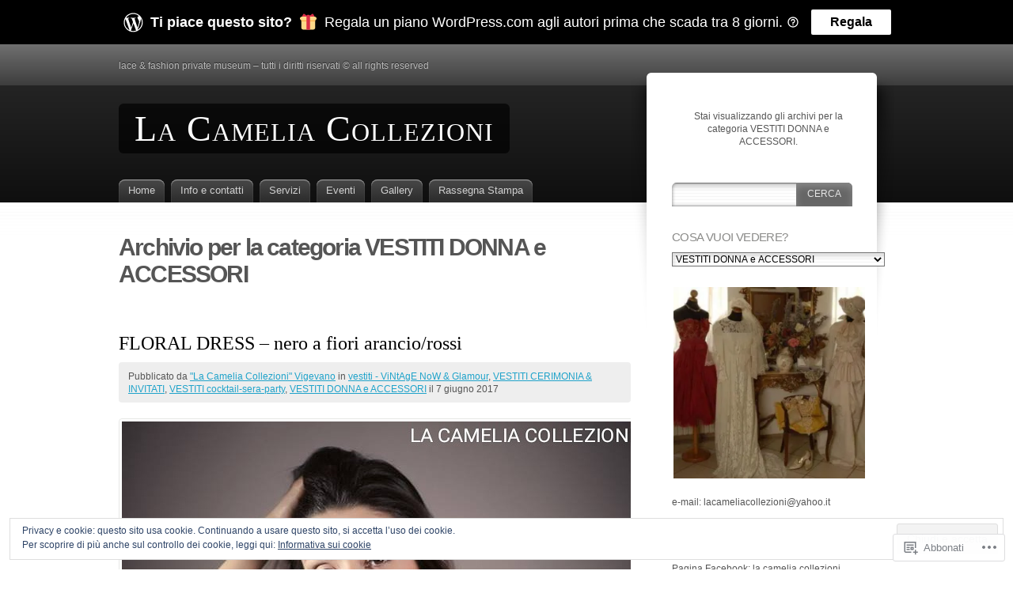

--- FILE ---
content_type: text/html; charset=UTF-8
request_url: https://lacameliacollezioni.com/category/vestiti-donna-e-accessori/
body_size: 70182
content:
<!DOCTYPE html>
<html lang="it-IT">
<head>
<meta charset="UTF-8" />
<title>VESTITI DONNA e ACCESSORI | La Camelia Collezioni</title>
<link rel="pingback" href="https://lacameliacollezioni.com/xmlrpc.php" />
<link rel="profile" href="http://gmpg.org/xfn/11" />

<!--[if IE]>
<style type="text/css">
	#page-wrap1 {
		background: url(https://s0.wp.com/wp-content/themes/pub/fusion/images/header-bg.png) repeat-x;
	}
</style>
<![endif]-->

<!--[if lte IE 6]>
<script type="text/javascript">
/* <![CDATA[ */
	blankimgpath = 'https://s0.wp.com/wp-content/themes/pub/fusion/images/blank.gif?m=1281719405i';
/* ]]> */
</script>
<![endif]-->

<meta name='robots' content='max-image-preview:large' />

<!-- Async WordPress.com Remote Login -->
<script id="wpcom_remote_login_js">
var wpcom_remote_login_extra_auth = '';
function wpcom_remote_login_remove_dom_node_id( element_id ) {
	var dom_node = document.getElementById( element_id );
	if ( dom_node ) { dom_node.parentNode.removeChild( dom_node ); }
}
function wpcom_remote_login_remove_dom_node_classes( class_name ) {
	var dom_nodes = document.querySelectorAll( '.' + class_name );
	for ( var i = 0; i < dom_nodes.length; i++ ) {
		dom_nodes[ i ].parentNode.removeChild( dom_nodes[ i ] );
	}
}
function wpcom_remote_login_final_cleanup() {
	wpcom_remote_login_remove_dom_node_classes( "wpcom_remote_login_msg" );
	wpcom_remote_login_remove_dom_node_id( "wpcom_remote_login_key" );
	wpcom_remote_login_remove_dom_node_id( "wpcom_remote_login_validate" );
	wpcom_remote_login_remove_dom_node_id( "wpcom_remote_login_js" );
	wpcom_remote_login_remove_dom_node_id( "wpcom_request_access_iframe" );
	wpcom_remote_login_remove_dom_node_id( "wpcom_request_access_styles" );
}

// Watch for messages back from the remote login
window.addEventListener( "message", function( e ) {
	if ( e.origin === "https://r-login.wordpress.com" ) {
		var data = {};
		try {
			data = JSON.parse( e.data );
		} catch( e ) {
			wpcom_remote_login_final_cleanup();
			return;
		}

		if ( data.msg === 'LOGIN' ) {
			// Clean up the login check iframe
			wpcom_remote_login_remove_dom_node_id( "wpcom_remote_login_key" );

			var id_regex = new RegExp( /^[0-9]+$/ );
			var token_regex = new RegExp( /^.*|.*|.*$/ );
			if (
				token_regex.test( data.token )
				&& id_regex.test( data.wpcomid )
			) {
				// We have everything we need to ask for a login
				var script = document.createElement( "script" );
				script.setAttribute( "id", "wpcom_remote_login_validate" );
				script.src = '/remote-login.php?wpcom_remote_login=validate'
					+ '&wpcomid=' + data.wpcomid
					+ '&token=' + encodeURIComponent( data.token )
					+ '&host=' + window.location.protocol
					+ '//' + window.location.hostname
					+ '&postid=15976'
					+ '&is_singular=';
				document.body.appendChild( script );
			}

			return;
		}

		// Safari ITP, not logged in, so redirect
		if ( data.msg === 'LOGIN-REDIRECT' ) {
			window.location = 'https://wordpress.com/log-in?redirect_to=' + window.location.href;
			return;
		}

		// Safari ITP, storage access failed, remove the request
		if ( data.msg === 'LOGIN-REMOVE' ) {
			var css_zap = 'html { -webkit-transition: margin-top 1s; transition: margin-top 1s; } /* 9001 */ html { margin-top: 0 !important; } * html body { margin-top: 0 !important; } @media screen and ( max-width: 782px ) { html { margin-top: 0 !important; } * html body { margin-top: 0 !important; } }';
			var style_zap = document.createElement( 'style' );
			style_zap.type = 'text/css';
			style_zap.appendChild( document.createTextNode( css_zap ) );
			document.body.appendChild( style_zap );

			var e = document.getElementById( 'wpcom_request_access_iframe' );
			e.parentNode.removeChild( e );

			document.cookie = 'wordpress_com_login_access=denied; path=/; max-age=31536000';

			return;
		}

		// Safari ITP
		if ( data.msg === 'REQUEST_ACCESS' ) {
			console.log( 'request access: safari' );

			// Check ITP iframe enable/disable knob
			if ( wpcom_remote_login_extra_auth !== 'safari_itp_iframe' ) {
				return;
			}

			// If we are in a "private window" there is no ITP.
			var private_window = false;
			try {
				var opendb = window.openDatabase( null, null, null, null );
			} catch( e ) {
				private_window = true;
			}

			if ( private_window ) {
				console.log( 'private window' );
				return;
			}

			var iframe = document.createElement( 'iframe' );
			iframe.id = 'wpcom_request_access_iframe';
			iframe.setAttribute( 'scrolling', 'no' );
			iframe.setAttribute( 'sandbox', 'allow-storage-access-by-user-activation allow-scripts allow-same-origin allow-top-navigation-by-user-activation' );
			iframe.src = 'https://r-login.wordpress.com/remote-login.php?wpcom_remote_login=request_access&origin=' + encodeURIComponent( data.origin ) + '&wpcomid=' + encodeURIComponent( data.wpcomid );

			var css = 'html { -webkit-transition: margin-top 1s; transition: margin-top 1s; } /* 9001 */ html { margin-top: 46px !important; } * html body { margin-top: 46px !important; } @media screen and ( max-width: 660px ) { html { margin-top: 71px !important; } * html body { margin-top: 71px !important; } #wpcom_request_access_iframe { display: block; height: 71px !important; } } #wpcom_request_access_iframe { border: 0px; height: 46px; position: fixed; top: 0; left: 0; width: 100%; min-width: 100%; z-index: 99999; background: #23282d; } ';

			var style = document.createElement( 'style' );
			style.type = 'text/css';
			style.id = 'wpcom_request_access_styles';
			style.appendChild( document.createTextNode( css ) );
			document.body.appendChild( style );

			document.body.appendChild( iframe );
		}

		if ( data.msg === 'DONE' ) {
			wpcom_remote_login_final_cleanup();
		}
	}
}, false );

// Inject the remote login iframe after the page has had a chance to load
// more critical resources
window.addEventListener( "DOMContentLoaded", function( e ) {
	var iframe = document.createElement( "iframe" );
	iframe.style.display = "none";
	iframe.setAttribute( "scrolling", "no" );
	iframe.setAttribute( "id", "wpcom_remote_login_key" );
	iframe.src = "https://r-login.wordpress.com/remote-login.php"
		+ "?wpcom_remote_login=key"
		+ "&origin=aHR0cHM6Ly9sYWNhbWVsaWFjb2xsZXppb25pLmNvbQ%3D%3D"
		+ "&wpcomid=16122802"
		+ "&time=" + Math.floor( Date.now() / 1000 );
	document.body.appendChild( iframe );
}, false );
</script>
<link rel='dns-prefetch' href='//s0.wp.com' />
<link rel="alternate" type="application/rss+xml" title="La Camelia Collezioni &raquo; Feed" href="https://lacameliacollezioni.com/feed/" />
<link rel="alternate" type="application/rss+xml" title="La Camelia Collezioni &raquo; Feed dei commenti" href="https://lacameliacollezioni.com/comments/feed/" />
<link rel="alternate" type="application/rss+xml" title="La Camelia Collezioni &raquo; VESTITI DONNA e ACCESSORI Feed della categoria" href="https://lacameliacollezioni.com/category/vestiti-donna-e-accessori/feed/" />
	<script type="text/javascript">
		/* <![CDATA[ */
		function addLoadEvent(func) {
			var oldonload = window.onload;
			if (typeof window.onload != 'function') {
				window.onload = func;
			} else {
				window.onload = function () {
					oldonload();
					func();
				}
			}
		}
		/* ]]> */
	</script>
	<link crossorigin='anonymous' rel='stylesheet' id='all-css-0-1' href='/_static/??-eJxtzEkKgDAMQNELWYMzLsSzSK0STdNiWsTbO+HO5YPPh90r7TgYDmCj8hRnZAHC1QgsJvhBr+pRqkUS+M+/8DVIZLBujHQ9kCdkDEaJ3hzR5+Pe9bbLmqrIm7Yuq+UEbtAzbA==&cssminify=yes' type='text/css' media='all' />
<style id='wp-emoji-styles-inline-css'>

	img.wp-smiley, img.emoji {
		display: inline !important;
		border: none !important;
		box-shadow: none !important;
		height: 1em !important;
		width: 1em !important;
		margin: 0 0.07em !important;
		vertical-align: -0.1em !important;
		background: none !important;
		padding: 0 !important;
	}
/*# sourceURL=wp-emoji-styles-inline-css */
</style>
<link crossorigin='anonymous' rel='stylesheet' id='all-css-2-1' href='/wp-content/plugins/gutenberg-core/v22.2.0/build/styles/block-library/style.css?m=1764855221i&cssminify=yes' type='text/css' media='all' />
<style id='wp-block-library-inline-css'>
.has-text-align-justify {
	text-align:justify;
}
.has-text-align-justify{text-align:justify;}

/*# sourceURL=wp-block-library-inline-css */
</style><link crossorigin='anonymous' rel='stylesheet' id='all-css-0-2' href='/_static/??-eJzTLy/QzcxLzilNSS3WzyrWz01NyUxMzUnNTc0rQeEU5CRWphbp5qSmJyZX6uVm5uklFxfr6OPTDpRD5sM02efaGpoZmFkYGRuZGmQBAHPvL0Y=&cssminify=yes' type='text/css' media='all' />
<style id='global-styles-inline-css'>
:root{--wp--preset--aspect-ratio--square: 1;--wp--preset--aspect-ratio--4-3: 4/3;--wp--preset--aspect-ratio--3-4: 3/4;--wp--preset--aspect-ratio--3-2: 3/2;--wp--preset--aspect-ratio--2-3: 2/3;--wp--preset--aspect-ratio--16-9: 16/9;--wp--preset--aspect-ratio--9-16: 9/16;--wp--preset--color--black: #000000;--wp--preset--color--cyan-bluish-gray: #abb8c3;--wp--preset--color--white: #ffffff;--wp--preset--color--pale-pink: #f78da7;--wp--preset--color--vivid-red: #cf2e2e;--wp--preset--color--luminous-vivid-orange: #ff6900;--wp--preset--color--luminous-vivid-amber: #fcb900;--wp--preset--color--light-green-cyan: #7bdcb5;--wp--preset--color--vivid-green-cyan: #00d084;--wp--preset--color--pale-cyan-blue: #8ed1fc;--wp--preset--color--vivid-cyan-blue: #0693e3;--wp--preset--color--vivid-purple: #9b51e0;--wp--preset--gradient--vivid-cyan-blue-to-vivid-purple: linear-gradient(135deg,rgb(6,147,227) 0%,rgb(155,81,224) 100%);--wp--preset--gradient--light-green-cyan-to-vivid-green-cyan: linear-gradient(135deg,rgb(122,220,180) 0%,rgb(0,208,130) 100%);--wp--preset--gradient--luminous-vivid-amber-to-luminous-vivid-orange: linear-gradient(135deg,rgb(252,185,0) 0%,rgb(255,105,0) 100%);--wp--preset--gradient--luminous-vivid-orange-to-vivid-red: linear-gradient(135deg,rgb(255,105,0) 0%,rgb(207,46,46) 100%);--wp--preset--gradient--very-light-gray-to-cyan-bluish-gray: linear-gradient(135deg,rgb(238,238,238) 0%,rgb(169,184,195) 100%);--wp--preset--gradient--cool-to-warm-spectrum: linear-gradient(135deg,rgb(74,234,220) 0%,rgb(151,120,209) 20%,rgb(207,42,186) 40%,rgb(238,44,130) 60%,rgb(251,105,98) 80%,rgb(254,248,76) 100%);--wp--preset--gradient--blush-light-purple: linear-gradient(135deg,rgb(255,206,236) 0%,rgb(152,150,240) 100%);--wp--preset--gradient--blush-bordeaux: linear-gradient(135deg,rgb(254,205,165) 0%,rgb(254,45,45) 50%,rgb(107,0,62) 100%);--wp--preset--gradient--luminous-dusk: linear-gradient(135deg,rgb(255,203,112) 0%,rgb(199,81,192) 50%,rgb(65,88,208) 100%);--wp--preset--gradient--pale-ocean: linear-gradient(135deg,rgb(255,245,203) 0%,rgb(182,227,212) 50%,rgb(51,167,181) 100%);--wp--preset--gradient--electric-grass: linear-gradient(135deg,rgb(202,248,128) 0%,rgb(113,206,126) 100%);--wp--preset--gradient--midnight: linear-gradient(135deg,rgb(2,3,129) 0%,rgb(40,116,252) 100%);--wp--preset--font-size--small: 13px;--wp--preset--font-size--medium: 20px;--wp--preset--font-size--large: 36px;--wp--preset--font-size--x-large: 42px;--wp--preset--font-family--albert-sans: 'Albert Sans', sans-serif;--wp--preset--font-family--alegreya: Alegreya, serif;--wp--preset--font-family--arvo: Arvo, serif;--wp--preset--font-family--bodoni-moda: 'Bodoni Moda', serif;--wp--preset--font-family--bricolage-grotesque: 'Bricolage Grotesque', sans-serif;--wp--preset--font-family--cabin: Cabin, sans-serif;--wp--preset--font-family--chivo: Chivo, sans-serif;--wp--preset--font-family--commissioner: Commissioner, sans-serif;--wp--preset--font-family--cormorant: Cormorant, serif;--wp--preset--font-family--courier-prime: 'Courier Prime', monospace;--wp--preset--font-family--crimson-pro: 'Crimson Pro', serif;--wp--preset--font-family--dm-mono: 'DM Mono', monospace;--wp--preset--font-family--dm-sans: 'DM Sans', sans-serif;--wp--preset--font-family--dm-serif-display: 'DM Serif Display', serif;--wp--preset--font-family--domine: Domine, serif;--wp--preset--font-family--eb-garamond: 'EB Garamond', serif;--wp--preset--font-family--epilogue: Epilogue, sans-serif;--wp--preset--font-family--fahkwang: Fahkwang, sans-serif;--wp--preset--font-family--figtree: Figtree, sans-serif;--wp--preset--font-family--fira-sans: 'Fira Sans', sans-serif;--wp--preset--font-family--fjalla-one: 'Fjalla One', sans-serif;--wp--preset--font-family--fraunces: Fraunces, serif;--wp--preset--font-family--gabarito: Gabarito, system-ui;--wp--preset--font-family--ibm-plex-mono: 'IBM Plex Mono', monospace;--wp--preset--font-family--ibm-plex-sans: 'IBM Plex Sans', sans-serif;--wp--preset--font-family--ibarra-real-nova: 'Ibarra Real Nova', serif;--wp--preset--font-family--instrument-serif: 'Instrument Serif', serif;--wp--preset--font-family--inter: Inter, sans-serif;--wp--preset--font-family--josefin-sans: 'Josefin Sans', sans-serif;--wp--preset--font-family--jost: Jost, sans-serif;--wp--preset--font-family--libre-baskerville: 'Libre Baskerville', serif;--wp--preset--font-family--libre-franklin: 'Libre Franklin', sans-serif;--wp--preset--font-family--literata: Literata, serif;--wp--preset--font-family--lora: Lora, serif;--wp--preset--font-family--merriweather: Merriweather, serif;--wp--preset--font-family--montserrat: Montserrat, sans-serif;--wp--preset--font-family--newsreader: Newsreader, serif;--wp--preset--font-family--noto-sans-mono: 'Noto Sans Mono', sans-serif;--wp--preset--font-family--nunito: Nunito, sans-serif;--wp--preset--font-family--open-sans: 'Open Sans', sans-serif;--wp--preset--font-family--overpass: Overpass, sans-serif;--wp--preset--font-family--pt-serif: 'PT Serif', serif;--wp--preset--font-family--petrona: Petrona, serif;--wp--preset--font-family--piazzolla: Piazzolla, serif;--wp--preset--font-family--playfair-display: 'Playfair Display', serif;--wp--preset--font-family--plus-jakarta-sans: 'Plus Jakarta Sans', sans-serif;--wp--preset--font-family--poppins: Poppins, sans-serif;--wp--preset--font-family--raleway: Raleway, sans-serif;--wp--preset--font-family--roboto: Roboto, sans-serif;--wp--preset--font-family--roboto-slab: 'Roboto Slab', serif;--wp--preset--font-family--rubik: Rubik, sans-serif;--wp--preset--font-family--rufina: Rufina, serif;--wp--preset--font-family--sora: Sora, sans-serif;--wp--preset--font-family--source-sans-3: 'Source Sans 3', sans-serif;--wp--preset--font-family--source-serif-4: 'Source Serif 4', serif;--wp--preset--font-family--space-mono: 'Space Mono', monospace;--wp--preset--font-family--syne: Syne, sans-serif;--wp--preset--font-family--texturina: Texturina, serif;--wp--preset--font-family--urbanist: Urbanist, sans-serif;--wp--preset--font-family--work-sans: 'Work Sans', sans-serif;--wp--preset--spacing--20: 0.44rem;--wp--preset--spacing--30: 0.67rem;--wp--preset--spacing--40: 1rem;--wp--preset--spacing--50: 1.5rem;--wp--preset--spacing--60: 2.25rem;--wp--preset--spacing--70: 3.38rem;--wp--preset--spacing--80: 5.06rem;--wp--preset--shadow--natural: 6px 6px 9px rgba(0, 0, 0, 0.2);--wp--preset--shadow--deep: 12px 12px 50px rgba(0, 0, 0, 0.4);--wp--preset--shadow--sharp: 6px 6px 0px rgba(0, 0, 0, 0.2);--wp--preset--shadow--outlined: 6px 6px 0px -3px rgb(255, 255, 255), 6px 6px rgb(0, 0, 0);--wp--preset--shadow--crisp: 6px 6px 0px rgb(0, 0, 0);}:where(.is-layout-flex){gap: 0.5em;}:where(.is-layout-grid){gap: 0.5em;}body .is-layout-flex{display: flex;}.is-layout-flex{flex-wrap: wrap;align-items: center;}.is-layout-flex > :is(*, div){margin: 0;}body .is-layout-grid{display: grid;}.is-layout-grid > :is(*, div){margin: 0;}:where(.wp-block-columns.is-layout-flex){gap: 2em;}:where(.wp-block-columns.is-layout-grid){gap: 2em;}:where(.wp-block-post-template.is-layout-flex){gap: 1.25em;}:where(.wp-block-post-template.is-layout-grid){gap: 1.25em;}.has-black-color{color: var(--wp--preset--color--black) !important;}.has-cyan-bluish-gray-color{color: var(--wp--preset--color--cyan-bluish-gray) !important;}.has-white-color{color: var(--wp--preset--color--white) !important;}.has-pale-pink-color{color: var(--wp--preset--color--pale-pink) !important;}.has-vivid-red-color{color: var(--wp--preset--color--vivid-red) !important;}.has-luminous-vivid-orange-color{color: var(--wp--preset--color--luminous-vivid-orange) !important;}.has-luminous-vivid-amber-color{color: var(--wp--preset--color--luminous-vivid-amber) !important;}.has-light-green-cyan-color{color: var(--wp--preset--color--light-green-cyan) !important;}.has-vivid-green-cyan-color{color: var(--wp--preset--color--vivid-green-cyan) !important;}.has-pale-cyan-blue-color{color: var(--wp--preset--color--pale-cyan-blue) !important;}.has-vivid-cyan-blue-color{color: var(--wp--preset--color--vivid-cyan-blue) !important;}.has-vivid-purple-color{color: var(--wp--preset--color--vivid-purple) !important;}.has-black-background-color{background-color: var(--wp--preset--color--black) !important;}.has-cyan-bluish-gray-background-color{background-color: var(--wp--preset--color--cyan-bluish-gray) !important;}.has-white-background-color{background-color: var(--wp--preset--color--white) !important;}.has-pale-pink-background-color{background-color: var(--wp--preset--color--pale-pink) !important;}.has-vivid-red-background-color{background-color: var(--wp--preset--color--vivid-red) !important;}.has-luminous-vivid-orange-background-color{background-color: var(--wp--preset--color--luminous-vivid-orange) !important;}.has-luminous-vivid-amber-background-color{background-color: var(--wp--preset--color--luminous-vivid-amber) !important;}.has-light-green-cyan-background-color{background-color: var(--wp--preset--color--light-green-cyan) !important;}.has-vivid-green-cyan-background-color{background-color: var(--wp--preset--color--vivid-green-cyan) !important;}.has-pale-cyan-blue-background-color{background-color: var(--wp--preset--color--pale-cyan-blue) !important;}.has-vivid-cyan-blue-background-color{background-color: var(--wp--preset--color--vivid-cyan-blue) !important;}.has-vivid-purple-background-color{background-color: var(--wp--preset--color--vivid-purple) !important;}.has-black-border-color{border-color: var(--wp--preset--color--black) !important;}.has-cyan-bluish-gray-border-color{border-color: var(--wp--preset--color--cyan-bluish-gray) !important;}.has-white-border-color{border-color: var(--wp--preset--color--white) !important;}.has-pale-pink-border-color{border-color: var(--wp--preset--color--pale-pink) !important;}.has-vivid-red-border-color{border-color: var(--wp--preset--color--vivid-red) !important;}.has-luminous-vivid-orange-border-color{border-color: var(--wp--preset--color--luminous-vivid-orange) !important;}.has-luminous-vivid-amber-border-color{border-color: var(--wp--preset--color--luminous-vivid-amber) !important;}.has-light-green-cyan-border-color{border-color: var(--wp--preset--color--light-green-cyan) !important;}.has-vivid-green-cyan-border-color{border-color: var(--wp--preset--color--vivid-green-cyan) !important;}.has-pale-cyan-blue-border-color{border-color: var(--wp--preset--color--pale-cyan-blue) !important;}.has-vivid-cyan-blue-border-color{border-color: var(--wp--preset--color--vivid-cyan-blue) !important;}.has-vivid-purple-border-color{border-color: var(--wp--preset--color--vivid-purple) !important;}.has-vivid-cyan-blue-to-vivid-purple-gradient-background{background: var(--wp--preset--gradient--vivid-cyan-blue-to-vivid-purple) !important;}.has-light-green-cyan-to-vivid-green-cyan-gradient-background{background: var(--wp--preset--gradient--light-green-cyan-to-vivid-green-cyan) !important;}.has-luminous-vivid-amber-to-luminous-vivid-orange-gradient-background{background: var(--wp--preset--gradient--luminous-vivid-amber-to-luminous-vivid-orange) !important;}.has-luminous-vivid-orange-to-vivid-red-gradient-background{background: var(--wp--preset--gradient--luminous-vivid-orange-to-vivid-red) !important;}.has-very-light-gray-to-cyan-bluish-gray-gradient-background{background: var(--wp--preset--gradient--very-light-gray-to-cyan-bluish-gray) !important;}.has-cool-to-warm-spectrum-gradient-background{background: var(--wp--preset--gradient--cool-to-warm-spectrum) !important;}.has-blush-light-purple-gradient-background{background: var(--wp--preset--gradient--blush-light-purple) !important;}.has-blush-bordeaux-gradient-background{background: var(--wp--preset--gradient--blush-bordeaux) !important;}.has-luminous-dusk-gradient-background{background: var(--wp--preset--gradient--luminous-dusk) !important;}.has-pale-ocean-gradient-background{background: var(--wp--preset--gradient--pale-ocean) !important;}.has-electric-grass-gradient-background{background: var(--wp--preset--gradient--electric-grass) !important;}.has-midnight-gradient-background{background: var(--wp--preset--gradient--midnight) !important;}.has-small-font-size{font-size: var(--wp--preset--font-size--small) !important;}.has-medium-font-size{font-size: var(--wp--preset--font-size--medium) !important;}.has-large-font-size{font-size: var(--wp--preset--font-size--large) !important;}.has-x-large-font-size{font-size: var(--wp--preset--font-size--x-large) !important;}.has-albert-sans-font-family{font-family: var(--wp--preset--font-family--albert-sans) !important;}.has-alegreya-font-family{font-family: var(--wp--preset--font-family--alegreya) !important;}.has-arvo-font-family{font-family: var(--wp--preset--font-family--arvo) !important;}.has-bodoni-moda-font-family{font-family: var(--wp--preset--font-family--bodoni-moda) !important;}.has-bricolage-grotesque-font-family{font-family: var(--wp--preset--font-family--bricolage-grotesque) !important;}.has-cabin-font-family{font-family: var(--wp--preset--font-family--cabin) !important;}.has-chivo-font-family{font-family: var(--wp--preset--font-family--chivo) !important;}.has-commissioner-font-family{font-family: var(--wp--preset--font-family--commissioner) !important;}.has-cormorant-font-family{font-family: var(--wp--preset--font-family--cormorant) !important;}.has-courier-prime-font-family{font-family: var(--wp--preset--font-family--courier-prime) !important;}.has-crimson-pro-font-family{font-family: var(--wp--preset--font-family--crimson-pro) !important;}.has-dm-mono-font-family{font-family: var(--wp--preset--font-family--dm-mono) !important;}.has-dm-sans-font-family{font-family: var(--wp--preset--font-family--dm-sans) !important;}.has-dm-serif-display-font-family{font-family: var(--wp--preset--font-family--dm-serif-display) !important;}.has-domine-font-family{font-family: var(--wp--preset--font-family--domine) !important;}.has-eb-garamond-font-family{font-family: var(--wp--preset--font-family--eb-garamond) !important;}.has-epilogue-font-family{font-family: var(--wp--preset--font-family--epilogue) !important;}.has-fahkwang-font-family{font-family: var(--wp--preset--font-family--fahkwang) !important;}.has-figtree-font-family{font-family: var(--wp--preset--font-family--figtree) !important;}.has-fira-sans-font-family{font-family: var(--wp--preset--font-family--fira-sans) !important;}.has-fjalla-one-font-family{font-family: var(--wp--preset--font-family--fjalla-one) !important;}.has-fraunces-font-family{font-family: var(--wp--preset--font-family--fraunces) !important;}.has-gabarito-font-family{font-family: var(--wp--preset--font-family--gabarito) !important;}.has-ibm-plex-mono-font-family{font-family: var(--wp--preset--font-family--ibm-plex-mono) !important;}.has-ibm-plex-sans-font-family{font-family: var(--wp--preset--font-family--ibm-plex-sans) !important;}.has-ibarra-real-nova-font-family{font-family: var(--wp--preset--font-family--ibarra-real-nova) !important;}.has-instrument-serif-font-family{font-family: var(--wp--preset--font-family--instrument-serif) !important;}.has-inter-font-family{font-family: var(--wp--preset--font-family--inter) !important;}.has-josefin-sans-font-family{font-family: var(--wp--preset--font-family--josefin-sans) !important;}.has-jost-font-family{font-family: var(--wp--preset--font-family--jost) !important;}.has-libre-baskerville-font-family{font-family: var(--wp--preset--font-family--libre-baskerville) !important;}.has-libre-franklin-font-family{font-family: var(--wp--preset--font-family--libre-franklin) !important;}.has-literata-font-family{font-family: var(--wp--preset--font-family--literata) !important;}.has-lora-font-family{font-family: var(--wp--preset--font-family--lora) !important;}.has-merriweather-font-family{font-family: var(--wp--preset--font-family--merriweather) !important;}.has-montserrat-font-family{font-family: var(--wp--preset--font-family--montserrat) !important;}.has-newsreader-font-family{font-family: var(--wp--preset--font-family--newsreader) !important;}.has-noto-sans-mono-font-family{font-family: var(--wp--preset--font-family--noto-sans-mono) !important;}.has-nunito-font-family{font-family: var(--wp--preset--font-family--nunito) !important;}.has-open-sans-font-family{font-family: var(--wp--preset--font-family--open-sans) !important;}.has-overpass-font-family{font-family: var(--wp--preset--font-family--overpass) !important;}.has-pt-serif-font-family{font-family: var(--wp--preset--font-family--pt-serif) !important;}.has-petrona-font-family{font-family: var(--wp--preset--font-family--petrona) !important;}.has-piazzolla-font-family{font-family: var(--wp--preset--font-family--piazzolla) !important;}.has-playfair-display-font-family{font-family: var(--wp--preset--font-family--playfair-display) !important;}.has-plus-jakarta-sans-font-family{font-family: var(--wp--preset--font-family--plus-jakarta-sans) !important;}.has-poppins-font-family{font-family: var(--wp--preset--font-family--poppins) !important;}.has-raleway-font-family{font-family: var(--wp--preset--font-family--raleway) !important;}.has-roboto-font-family{font-family: var(--wp--preset--font-family--roboto) !important;}.has-roboto-slab-font-family{font-family: var(--wp--preset--font-family--roboto-slab) !important;}.has-rubik-font-family{font-family: var(--wp--preset--font-family--rubik) !important;}.has-rufina-font-family{font-family: var(--wp--preset--font-family--rufina) !important;}.has-sora-font-family{font-family: var(--wp--preset--font-family--sora) !important;}.has-source-sans-3-font-family{font-family: var(--wp--preset--font-family--source-sans-3) !important;}.has-source-serif-4-font-family{font-family: var(--wp--preset--font-family--source-serif-4) !important;}.has-space-mono-font-family{font-family: var(--wp--preset--font-family--space-mono) !important;}.has-syne-font-family{font-family: var(--wp--preset--font-family--syne) !important;}.has-texturina-font-family{font-family: var(--wp--preset--font-family--texturina) !important;}.has-urbanist-font-family{font-family: var(--wp--preset--font-family--urbanist) !important;}.has-work-sans-font-family{font-family: var(--wp--preset--font-family--work-sans) !important;}
/*# sourceURL=global-styles-inline-css */
</style>

<style id='classic-theme-styles-inline-css'>
/*! This file is auto-generated */
.wp-block-button__link{color:#fff;background-color:#32373c;border-radius:9999px;box-shadow:none;text-decoration:none;padding:calc(.667em + 2px) calc(1.333em + 2px);font-size:1.125em}.wp-block-file__button{background:#32373c;color:#fff;text-decoration:none}
/*# sourceURL=/wp-includes/css/classic-themes.min.css */
</style>
<link crossorigin='anonymous' rel='stylesheet' id='all-css-4-1' href='/_static/??-eJx9j9sKwjAQRH/IzZK2eHkQv8Wka43mRndj9e+NiFUQ+rIsw5wZBqcMNkWhKJh9GVxktMn4ZK+MjdJbpYFdyJ5gpJvqsHcsswNYHp6UZV7hT1Ao8M0aqeohH+XlCNS7I3kK1baETa4fSCrOnx+E7stIrjVgTB6JGeoNrgSQc+3iP+4tYy4GT4VdijgvOYS93nR6vWvbtrk8AUh+akc=&cssminify=yes' type='text/css' media='all' />
<link crossorigin='anonymous' rel='stylesheet' id='all-css-6-1' href='/wp-content/themes/pub/fusion/inc/style-wpcom.css?m=1375444404i&cssminify=yes' type='text/css' media='all' />
<style id='jetpack_facebook_likebox-inline-css'>
.widget_facebook_likebox {
	overflow: hidden;
}

/*# sourceURL=/wp-content/mu-plugins/jetpack-plugin/sun/modules/widgets/facebook-likebox/style.css */
</style>
<link crossorigin='anonymous' rel='stylesheet' id='all-css-8-1' href='/_static/??-eJzTLy/QTc7PK0nNK9HPLdUtyClNz8wr1i9KTcrJTwcy0/WTi5G5ekCujj52Temp+bo5+cmJJZn5eSgc3bScxMwikFb7XFtDE1NLExMLc0OTLACohS2q&cssminify=yes' type='text/css' media='all' />
<link crossorigin='anonymous' rel='stylesheet' id='print-css-9-1' href='/wp-content/mu-plugins/global-print/global-print.css?m=1465851035i&cssminify=yes' type='text/css' media='print' />
<style id='jetpack-global-styles-frontend-style-inline-css'>
:root { --font-headings: unset; --font-base: unset; --font-headings-default: -apple-system,BlinkMacSystemFont,"Segoe UI",Roboto,Oxygen-Sans,Ubuntu,Cantarell,"Helvetica Neue",sans-serif; --font-base-default: -apple-system,BlinkMacSystemFont,"Segoe UI",Roboto,Oxygen-Sans,Ubuntu,Cantarell,"Helvetica Neue",sans-serif;}
/*# sourceURL=jetpack-global-styles-frontend-style-inline-css */
</style>
<link crossorigin='anonymous' rel='stylesheet' id='all-css-12-1' href='/_static/??-eJyNjcsKAjEMRX/IGtQZBxfip0hMS9sxTYppGfx7H7gRN+7ugcs5sFRHKi1Ig9Jd5R6zGMyhVaTrh8G6QFHfORhYwlvw6P39PbPENZmt4G/ROQuBKWVkxxrVvuBH1lIoz2waILJekF+HUzlupnG3nQ77YZwfuRJIaQ==&cssminify=yes' type='text/css' media='all' />
<script type="text/javascript" id="wpcom-actionbar-placeholder-js-extra">
/* <![CDATA[ */
var actionbardata = {"siteID":"16122802","postID":"0","siteURL":"https://lacameliacollezioni.com","xhrURL":"https://lacameliacollezioni.com/wp-admin/admin-ajax.php","nonce":"2b4b87fe72","isLoggedIn":"","statusMessage":"","subsEmailDefault":"instantly","proxyScriptUrl":"https://s0.wp.com/wp-content/js/wpcom-proxy-request.js?m=1513050504i&amp;ver=20211021","i18n":{"followedText":"I nuovi articoli del sito saranno visibili sul tuo \u003Ca href=\"https://wordpress.com/reader\"\u003EReader\u003C/a\u003E","foldBar":"Riduci la barra","unfoldBar":"Espandi la barra","shortLinkCopied":"Shortlink copiato negli appunti."}};
//# sourceURL=wpcom-actionbar-placeholder-js-extra
/* ]]> */
</script>
<script type="text/javascript" id="jetpack-mu-wpcom-settings-js-before">
/* <![CDATA[ */
var JETPACK_MU_WPCOM_SETTINGS = {"assetsUrl":"https://s0.wp.com/wp-content/mu-plugins/jetpack-mu-wpcom-plugin/sun/jetpack_vendor/automattic/jetpack-mu-wpcom/src/build/"};
//# sourceURL=jetpack-mu-wpcom-settings-js-before
/* ]]> */
</script>
<script crossorigin='anonymous' type='text/javascript'  src='/wp-content/js/rlt-proxy.js?m=1720530689i'></script>
<script type="text/javascript" id="rlt-proxy-js-after">
/* <![CDATA[ */
	rltInitialize( {"token":null,"iframeOrigins":["https:\/\/widgets.wp.com"]} );
//# sourceURL=rlt-proxy-js-after
/* ]]> */
</script>
<link rel="EditURI" type="application/rsd+xml" title="RSD" href="https://kartika980.wordpress.com/xmlrpc.php?rsd" />
<meta name="generator" content="WordPress.com" />

<!-- Jetpack Open Graph Tags -->
<meta property="og:type" content="website" />
<meta property="og:title" content="VESTITI DONNA e ACCESSORI &#8211; La Camelia Collezioni" />
<meta property="og:url" content="https://lacameliacollezioni.com/category/vestiti-donna-e-accessori/" />
<meta property="og:site_name" content="La Camelia Collezioni" />
<meta property="og:image" content="https://lacameliacollezioni.com/wp-content/uploads/2020/12/cropped-fazzoletti-da-ballo-da-fidanzamento-da-galanteria-e-nuziali-e28093-ricamo-italiano-la-camelia-collezioni.jpg?w=200" />
<meta property="og:image:width" content="200" />
<meta property="og:image:height" content="200" />
<meta property="og:image:alt" content="" />
<meta property="og:locale" content="it_IT" />
<meta name="twitter:creator" content="@kartika980" />
<meta name="twitter:site" content="@kartika980" />

<!-- End Jetpack Open Graph Tags -->
<link rel='openid.server' href='https://lacameliacollezioni.com/?openidserver=1' />
<link rel='openid.delegate' href='https://lacameliacollezioni.com/' />
<link rel="search" type="application/opensearchdescription+xml" href="https://lacameliacollezioni.com/osd.xml" title="La Camelia Collezioni" />
<link rel="search" type="application/opensearchdescription+xml" href="https://s1.wp.com/opensearch.xml" title="WordPress.com" />
		<style type="text/css">
			.recentcomments a {
				display: inline !important;
				padding: 0 !important;
				margin: 0 !important;
			}

			table.recentcommentsavatartop img.avatar, table.recentcommentsavatarend img.avatar {
				border: 0px;
				margin: 0;
			}

			table.recentcommentsavatartop a, table.recentcommentsavatarend a {
				border: 0px !important;
				background-color: transparent !important;
			}

			td.recentcommentsavatarend, td.recentcommentsavatartop {
				padding: 0px 0px 1px 0px;
				margin: 0px;
			}

			td.recentcommentstextend {
				border: none !important;
				padding: 0px 0px 2px 10px;
			}

			.rtl td.recentcommentstextend {
				padding: 0px 10px 2px 0px;
			}

			td.recentcommentstexttop {
				border: none;
				padding: 0px 0px 0px 10px;
			}

			.rtl td.recentcommentstexttop {
				padding: 0px 10px 0px 0px;
			}
		</style>
		<meta name="description" content="Post su VESTITI DONNA e ACCESSORI scritto da &quot;La Camelia Collezioni&quot; Vigevano" />
	<style type="text/css">
						#header h1 a {
					color: #ffffff !important;
				}
			</style>
<link rel="icon" href="https://lacameliacollezioni.com/wp-content/uploads/2020/12/cropped-fazzoletti-da-ballo-da-fidanzamento-da-galanteria-e-nuziali-e28093-ricamo-italiano-la-camelia-collezioni.jpg?w=32" sizes="32x32" />
<link rel="icon" href="https://lacameliacollezioni.com/wp-content/uploads/2020/12/cropped-fazzoletti-da-ballo-da-fidanzamento-da-galanteria-e-nuziali-e28093-ricamo-italiano-la-camelia-collezioni.jpg?w=192" sizes="192x192" />
<link rel="apple-touch-icon" href="https://lacameliacollezioni.com/wp-content/uploads/2020/12/cropped-fazzoletti-da-ballo-da-fidanzamento-da-galanteria-e-nuziali-e28093-ricamo-italiano-la-camelia-collezioni.jpg?w=180" />
<meta name="msapplication-TileImage" content="https://lacameliacollezioni.com/wp-content/uploads/2020/12/cropped-fazzoletti-da-ballo-da-fidanzamento-da-galanteria-e-nuziali-e28093-ricamo-italiano-la-camelia-collezioni.jpg?w=270" />
<link crossorigin='anonymous' rel='stylesheet' id='all-css-2-3' href='/_static/??[base64]&cssminify=yes' type='text/css' media='all' />
</head>
<body class="archive category category-vestiti-donna-e-accessori category-361311592 wp-theme-pubfusion customizer-styles-applied two-column content-sidebar fixed jetpack-reblog-enabled">

<div id="page-wrap1">

<div id="page-wrap2">

	<!-- page (actual site content, custom width) -->
	<div id="page">

	<div id="main-wrap">

		<div id="mid-wrap">

		<div id="side-wrap">

			<!-- mid column -->
			<div id="mid">

				<div id="header">

				<div id="topnav" class="description"> lace &amp; fashion private museum &#8211; tutti i diritti riservati  © all rights reserved</div>

				<h1 id="title"><a href="https://lacameliacollezioni.com">La Camelia Collezioni</a></h1>

					<div id="tabs">
						<div class="menu"><ul>
<li ><a href="https://lacameliacollezioni.com/">Home</a></li><li class="page_item page-item-2 page_item_has_children"><a href="https://lacameliacollezioni.com/info-e-contatti/">Info e contatti</a>
<ul class='children'>
	<li class="page_item page-item-13273"><a href="https://lacameliacollezioni.com/info-e-contatti/indice-categorie-presenti-sul-sito/">Cosa vuoi vedere?&nbsp;Elenco/indice</a></li>
	<li class="page_item page-item-8171"><a href="https://lacameliacollezioni.com/info-e-contatti/donazioni-al-museo/">Donazioni al Museo</a></li>
	<li class="page_item page-item-8026"><a href="https://lacameliacollezioni.com/info-e-contatti/studio5-consulenza-research/">Studio5 &#8211;  BOLOGNA</a></li>
	<li class="page_item page-item-9372"><a href="https://lacameliacollezioni.com/info-e-contatti/cataloghi-on-line-la-camelia-collezioni/">Cataloghi on line</a></li>
	<li class="page_item page-item-10561"><a href="https://lacameliacollezioni.com/info-e-contatti/privacy-policy/">Privacy Policy</a></li>
</ul>
</li>
<li class="page_item page-item-2873 page_item_has_children"><a href="https://lacameliacollezioni.com/servizi-la-camelia-collezioni/">Servizi</a>
<ul class='children'>
	<li class="page_item page-item-11424"><a href="https://lacameliacollezioni.com/servizi-la-camelia-collezioni/arredo-tessile-per-interni/">Arredo tessile per&nbsp;interni</a></li>
	<li class="page_item page-item-8104"><a href="https://lacameliacollezioni.com/servizi-la-camelia-collezioni/outfit-guardaroba-storico/">Outfit &amp; Guardaroba&nbsp;storico</a></li>
	<li class="page_item page-item-13645"><a href="https://lacameliacollezioni.com/servizi-la-camelia-collezioni/per-stilisti-designer-studenti/">Per stilisti-designer-studenti</a></li>
	<li class="page_item page-item-24959"><a href="https://lacameliacollezioni.com/servizi-la-camelia-collezioni/progetti-culturali/">Progetti Culturali e di&nbsp;Moda</a></li>
	<li class="page_item page-item-14180"><a href="https://lacameliacollezioni.com/servizi-la-camelia-collezioni/restauro-bambole/">Restauro Bambole e&nbsp;Vestitini</a></li>
	<li class="page_item page-item-5096"><a href="https://lacameliacollezioni.com/servizi-la-camelia-collezioni/restauro-tessile-e-pizzi/">Restauro tessile &amp;&nbsp;pizzi</a></li>
	<li class="page_item page-item-10022"><a href="https://lacameliacollezioni.com/servizi-la-camelia-collezioni/oggettistica-per-arredo-set/">Soluzioni per Case&nbsp;Museo</a></li>
	<li class="page_item page-item-5085"><a href="https://lacameliacollezioni.com/servizi-la-camelia-collezioni/tende-tovaglie-lavaggio/">Tende-tovaglie-corredi: lavaggio</a></li>
	<li class="page_item page-item-11172"><a href="https://lacameliacollezioni.com/servizi-la-camelia-collezioni/tovagliato-servizi-per-la-tavola/">Tovagliato &amp; servizi per la&nbsp;tavola</a></li>
	<li class="page_item page-item-8117"><a href="https://lacameliacollezioni.com/servizi-la-camelia-collezioni/valutazioni-tessili-corredo/">Valutazioni tessili &amp;&nbsp;corredo</a></li>
</ul>
</li>
<li class="page_item page-item-8014"><a href="https://lacameliacollezioni.com/eventi/">Eventi</a></li>
<li class="page_item page-item-7993 page_item_has_children"><a href="https://lacameliacollezioni.com/gallery/">Gallery</a>
<ul class='children'>
	<li class="page_item page-item-7995"><a href="https://lacameliacollezioni.com/gallery/programmi-tv-personaggi/">Programmi TV &amp;&nbsp;Personaggi</a></li>
	<li class="page_item page-item-10084"><a href="https://lacameliacollezioni.com/gallery/riviste-portali-pubblicazioni/">Riviste- Portali &#8211;&nbsp;Pubblicazioni</a></li>
	<li class="page_item page-item-7999"><a href="https://lacameliacollezioni.com/gallery/video-con-noi/">Video con noi</a></li>
	<li class="page_item page-item-7997"><a href="https://lacameliacollezioni.com/gallery/visita-dal-papa/">Visita da Papa&nbsp;Wojtyla</a></li>
</ul>
</li>
<li class="page_item page-item-7985 page_item_has_children"><a href="https://lacameliacollezioni.com/rassegna-stampa/">Rassegna Stampa</a>
<ul class='children'>
	<li class="page_item page-item-25398"><a href="https://lacameliacollezioni.com/rassegna-stampa/rubrica-mensile-sul-giornale-la-voce-dellalto-verbano/">Rubrica mensile sul giornale &#8220;La Voce dell&#8217;Alto&nbsp;Verbano&#8221;</a></li>
	<li class="page_item page-item-16475"><a href="https://lacameliacollezioni.com/rassegna-stampa/pubblicazioni/">Rubrica settimanale sul giornale &#8220;La Lomellina&#8221;</a></li>
	<li class="page_item page-item-18039"><a href="https://lacameliacollezioni.com/rassegna-stampa/newsletter/">N e w s l e t t e&nbsp;r</a></li>
</ul>
</li>
</ul></div>
					</div>

				</div>
	<div id="mid-content">

	
		
				<h1 class="pagetitle">Archivio per la categoria VESTITI DONNA e ACCESSORI</h1>

		
		
			<div id="post-15976" class="post-15976 post type-post status-publish format-standard hentry category-vestiti-vintage-now-glamour category-vestiti-cerimonia-invitati category-vestiti-cocktail-sera-party category-vestiti-donna-e-accessori tag-alessandra-restelli tag-dress tag-fashion tag-fashion-blogger tag-floral-dresses tag-kartika980 tag-la-camelia-collezioni tag-la-camelia-collezioni-vigevano tag-la-camelia-vigevano tag-mood tag-noleggio-abiti-e-accessori tag-noleggio-abiti-fiorati tag-noleggio-cappelli-da-cerimonia tag-noleggio-outfit tag-noleggio-vestiti-cerimonia tag-noleggio-vestiti-per-servizi-fotografici tag-noleggio-vestiti-vigevano">
				<h3 class="title"><a href="https://lacameliacollezioni.com/2017/06/07/floral-dress-nero-a-fiori-aranciorossi/" rel="bookmark">FLORAL DRESS &#8211; nero a fiori&nbsp;arancio/rossi</a></h3>

				<div class="postheader">
						<div class="postinfo">
						<p>Pubblicato da <a href="https://lacameliacollezioni.com/author/kartika980/" title="Articoli scritti da: &quot;La Camelia Collezioni&quot; Vigevano ">"La Camelia Collezioni" Vigevano</a> in <a href="https://lacameliacollezioni.com/category/vestiti-vintage-now-glamour/" rel="category tag">vestiti - ViNtAgE NoW &amp; Glamour</a>, <a href="https://lacameliacollezioni.com/category/vestiti-cerimonia-invitati/" rel="category tag">VESTITI CERIMONIA &amp; INVITATI</a>, <a href="https://lacameliacollezioni.com/category/vestiti-cocktail-sera-party/" rel="category tag">VESTITI cocktail-sera-party</a>, <a href="https://lacameliacollezioni.com/category/vestiti-donna-e-accessori/" rel="category tag">VESTITI DONNA e ACCESSORI</a> il 7 giugno 2017 </p>
						</div>
				</div>

			<div class="postbody entry clearfix">
				<p><img data-attachment-id="15964" data-permalink="https://lacameliacollezioni.com/img_20170518_124102_056/" data-orig-file="https://lacameliacollezioni.com/wp-content/uploads/2017/06/img_20170518_124102_056.jpg" data-orig-size="665,832" data-comments-opened="1" data-image-meta="{&quot;aperture&quot;:&quot;0&quot;,&quot;credit&quot;:&quot;&quot;,&quot;camera&quot;:&quot;&quot;,&quot;caption&quot;:&quot;&quot;,&quot;created_timestamp&quot;:&quot;0&quot;,&quot;copyright&quot;:&quot;&quot;,&quot;focal_length&quot;:&quot;0&quot;,&quot;iso&quot;:&quot;0&quot;,&quot;shutter_speed&quot;:&quot;0&quot;,&quot;title&quot;:&quot;&quot;,&quot;orientation&quot;:&quot;0&quot;}" data-image-title="Vestiti fiorati- floral dresses &amp;#8211; nero con fiori arancio rossi &amp;#8211; la camelia collezioni" data-image-description="" data-image-caption="" data-medium-file="https://lacameliacollezioni.com/wp-content/uploads/2017/06/img_20170518_124102_056.jpg?w=240" data-large-file="https://lacameliacollezioni.com/wp-content/uploads/2017/06/img_20170518_124102_056.jpg?w=620" class=" size-full wp-image-15964 aligncenter" src="https://lacameliacollezioni.com/wp-content/uploads/2017/06/img_20170518_124102_056.jpg?w=620" alt="Vestiti fiorati- floral dresses - nero con fiori arancio rossi - la camelia collezioni"   srcset="https://lacameliacollezioni.com/wp-content/uploads/2017/06/img_20170518_124102_056.jpg 665w, https://lacameliacollezioni.com/wp-content/uploads/2017/06/img_20170518_124102_056.jpg?w=120&amp;h=150 120w, https://lacameliacollezioni.com/wp-content/uploads/2017/06/img_20170518_124102_056.jpg?w=240&amp;h=300 240w" sizes="(max-width: 665px) 100vw, 665px" /></p>
<p style="text-align:center;"><span style="color:#000000;">Vestito lungo con spalline nero a fiori arancio/ rossi con accessori </span></p>
<p style="text-align:center;"><span style="color:#000000;">Info: lacameliacollezioni@yahoo.it</span></p>
<p>&nbsp;</p>
<div id="jp-post-flair" class="sharedaddy sd-like-enabled sd-sharing-enabled"><div class="sharedaddy sd-sharing-enabled"><div class="robots-nocontent sd-block sd-social sd-social-icon sd-sharing"><h3 class="sd-title">Condividi:</h3><div class="sd-content"><ul><li class="share-jetpack-whatsapp"><a rel="nofollow noopener noreferrer"
				data-shared="sharing-whatsapp-15976"
				class="share-jetpack-whatsapp sd-button share-icon no-text"
				href="https://lacameliacollezioni.com/2017/06/07/floral-dress-nero-a-fiori-aranciorossi/?share=jetpack-whatsapp"
				target="_blank"
				aria-labelledby="sharing-whatsapp-15976"
				>
				<span id="sharing-whatsapp-15976" hidden>Condividi su WhatsApp (Si apre in una nuova finestra)</span>
				<span>WhatsApp</span>
			</a></li><li class="share-pinterest"><a rel="nofollow noopener noreferrer"
				data-shared="sharing-pinterest-15976"
				class="share-pinterest sd-button share-icon no-text"
				href="https://lacameliacollezioni.com/2017/06/07/floral-dress-nero-a-fiori-aranciorossi/?share=pinterest"
				target="_blank"
				aria-labelledby="sharing-pinterest-15976"
				>
				<span id="sharing-pinterest-15976" hidden>Share on Pinterest (Si apre in una nuova finestra)</span>
				<span>Pinterest</span>
			</a></li><li class="share-facebook"><a rel="nofollow noopener noreferrer"
				data-shared="sharing-facebook-15976"
				class="share-facebook sd-button share-icon no-text"
				href="https://lacameliacollezioni.com/2017/06/07/floral-dress-nero-a-fiori-aranciorossi/?share=facebook"
				target="_blank"
				aria-labelledby="sharing-facebook-15976"
				>
				<span id="sharing-facebook-15976" hidden>Condividi su Facebook (Si apre in una nuova finestra)</span>
				<span>Facebook</span>
			</a></li><li class="share-twitter"><a rel="nofollow noopener noreferrer"
				data-shared="sharing-twitter-15976"
				class="share-twitter sd-button share-icon no-text"
				href="https://lacameliacollezioni.com/2017/06/07/floral-dress-nero-a-fiori-aranciorossi/?share=twitter"
				target="_blank"
				aria-labelledby="sharing-twitter-15976"
				>
				<span id="sharing-twitter-15976" hidden>Condividi su X (Si apre in una nuova finestra)</span>
				<span>X</span>
			</a></li><li class="share-email"><a rel="nofollow noopener noreferrer"
				data-shared="sharing-email-15976"
				class="share-email sd-button share-icon no-text"
				href="mailto:?subject=%5BPost%20Condiviso%5D%20FLORAL%20DRESS%20-%20nero%20a%20fiori%20arancio%2Frossi&#038;body=https%3A%2F%2Flacameliacollezioni.com%2F2017%2F06%2F07%2Ffloral-dress-nero-a-fiori-aranciorossi%2F&#038;share=email"
				target="_blank"
				aria-labelledby="sharing-email-15976"
				data-email-share-error-title="Hai configurato l&#039;e-mail?" data-email-share-error-text="Se riscontri problemi con la condivisione via e-mail, potresti non aver configurato l&#039;e-mail per il browser. Potresti dover creare tu stesso una nuova e-mail." data-email-share-nonce="01426ebfcc" data-email-share-track-url="https://lacameliacollezioni.com/2017/06/07/floral-dress-nero-a-fiori-aranciorossi/?share=email">
				<span id="sharing-email-15976" hidden>Email a link to a friend (Si apre in una nuova finestra)</span>
				<span>E-mail</span>
			</a></li><li class="share-print"><a rel="nofollow noopener noreferrer"
				data-shared="sharing-print-15976"
				class="share-print sd-button share-icon no-text"
				href="https://lacameliacollezioni.com/2017/06/07/floral-dress-nero-a-fiori-aranciorossi/?share=print"
				target="_blank"
				aria-labelledby="sharing-print-15976"
				>
				<span id="sharing-print-15976" hidden>Stampa (Si apre in una nuova finestra)</span>
				<span>Stampa</span>
			</a></li><li class="share-linkedin"><a rel="nofollow noopener noreferrer"
				data-shared="sharing-linkedin-15976"
				class="share-linkedin sd-button share-icon no-text"
				href="https://lacameliacollezioni.com/2017/06/07/floral-dress-nero-a-fiori-aranciorossi/?share=linkedin"
				target="_blank"
				aria-labelledby="sharing-linkedin-15976"
				>
				<span id="sharing-linkedin-15976" hidden>Share on LinkedIn (Si apre in una nuova finestra)</span>
				<span>LinkedIn</span>
			</a></li><li class="share-tumblr"><a rel="nofollow noopener noreferrer"
				data-shared="sharing-tumblr-15976"
				class="share-tumblr sd-button share-icon no-text"
				href="https://lacameliacollezioni.com/2017/06/07/floral-dress-nero-a-fiori-aranciorossi/?share=tumblr"
				target="_blank"
				aria-labelledby="sharing-tumblr-15976"
				>
				<span id="sharing-tumblr-15976" hidden>Condividi su Tumblr (Si apre in una nuova finestra)</span>
				<span>Tumblr</span>
			</a></li><li class="share-end"></li></ul></div></div></div><div class='sharedaddy sd-block sd-like jetpack-likes-widget-wrapper jetpack-likes-widget-unloaded' id='like-post-wrapper-16122802-15976-696ce8b8e2102' data-src='//widgets.wp.com/likes/index.html?ver=20260118#blog_id=16122802&amp;post_id=15976&amp;origin=kartika980.wordpress.com&amp;obj_id=16122802-15976-696ce8b8e2102&amp;domain=lacameliacollezioni.com' data-name='like-post-frame-16122802-15976-696ce8b8e2102' data-title='Metti Mi piace o ripubblica'><div class='likes-widget-placeholder post-likes-widget-placeholder' style='height: 55px;'><span class='button'><span>Mi piace</span></span> <span class='loading'>Caricamento...</span></div><span class='sd-text-color'></span><a class='sd-link-color'></a></div></div>			</div>
											<p class="tags"><a href="https://lacameliacollezioni.com/tag/alessandra-restelli/" rel="tag">alessandra restelli</a>, <a href="https://lacameliacollezioni.com/tag/dress/" rel="tag">Dress</a>, <a href="https://lacameliacollezioni.com/tag/fashion/" rel="tag">fashion</a>, <a href="https://lacameliacollezioni.com/tag/fashion-blogger/" rel="tag">Fashion Blogger</a>, <a href="https://lacameliacollezioni.com/tag/floral-dresses/" rel="tag">Floral dresses</a>, <a href="https://lacameliacollezioni.com/tag/kartika980/" rel="tag">kartika980</a>, <a href="https://lacameliacollezioni.com/tag/la-camelia-collezioni/" rel="tag">la camelia collezioni</a>, <a href="https://lacameliacollezioni.com/tag/la-camelia-collezioni-vigevano/" rel="tag">la camelia collezioni vigevano</a>, <a href="https://lacameliacollezioni.com/tag/la-camelia-vigevano/" rel="tag">la camelia vigevano</a>, <a href="https://lacameliacollezioni.com/tag/mood/" rel="tag">mood</a>, <a href="https://lacameliacollezioni.com/tag/noleggio-abiti-e-accessori/" rel="tag">noleggio abiti e accessori</a>, <a href="https://lacameliacollezioni.com/tag/noleggio-abiti-fiorati/" rel="tag">Noleggio abiti fiorati</a>, <a href="https://lacameliacollezioni.com/tag/noleggio-cappelli-da-cerimonia/" rel="tag">noleggio cappelli da cerimonia</a>, <a href="https://lacameliacollezioni.com/tag/noleggio-outfit/" rel="tag">noleggio outfit</a>, <a href="https://lacameliacollezioni.com/tag/noleggio-vestiti-cerimonia/" rel="tag">noleggio vestiti cerimonia</a>, <a href="https://lacameliacollezioni.com/tag/noleggio-vestiti-per-servizi-fotografici/" rel="tag">noleggio vestiti per servizi fotografici</a>, <a href="https://lacameliacollezioni.com/tag/noleggio-vestiti-vigevano/" rel="tag">noleggio vestiti vigevano</a></p>
										<p class="postcontrols">
												<a class="no comments" href="https://lacameliacollezioni.com/2017/06/07/floral-dress-nero-a-fiori-aranciorossi/#respond">Lascia un commento</a>
					</p>
					<div class="clear"></div>
			</div>
			<!-- /post -->

		
			<div id="post-15966" class="post-15966 post type-post status-publish format-standard hentry category-vestiti-anni-70-hippy category-vestiti-tailleurs-spezzati category-vestiti-vintage-now-glamour category-vestiti-donna-e-accessori tag-70s tag-alessandra-restelli tag-bianco-e-nero tag-dresses tag-fashion tag-fashion-blogger tag-kartika980 tag-ken-scott tag-la-camelia-collezioni tag-la-camelia-collezioni-vigevano tag-la-camelia-vigevano tag-mood tag-mood-retro tag-noleggio-abiti-e-accessori tag-noleggio-outfit tag-noleggio-vesiti-per-servizi-fotografici tag-noleggio-vestiti-anni-70 tag-noleggio-vestiti-depoca tag-noleggio-vestiti-feste-dress-code tag-noleggio-vestiti-per-feste-a-tema tag-noleggio-vestiti-per-feste-dress-code tag-noleggio-vestiti-per-matrimoni-a-tema tag-noleggio-vestiti-per-rappresentazioni-storiche tag-noleggio-vestiti-vigevano tag-outfit tag-tailleur tag-vestiti-celesti tag-vestiti-fiorati tag-vestiti-vintage">
				<h3 class="title"><a href="https://lacameliacollezioni.com/2017/06/05/ken-scott-mood-retro/" rel="bookmark">Ken Scott &#8211; mood&nbsp;retrò</a></h3>

				<div class="postheader">
						<div class="postinfo">
						<p>Pubblicato da <a href="https://lacameliacollezioni.com/author/kartika980/" title="Articoli scritti da: &quot;La Camelia Collezioni&quot; Vigevano ">"La Camelia Collezioni" Vigevano</a> in <a href="https://lacameliacollezioni.com/category/vestiti-anni-70-hippy/" rel="category tag">vestiti - anni 70 &amp; hippy</a>, <a href="https://lacameliacollezioni.com/category/vestiti-tailleurs-spezzati/" rel="category tag">Vestiti - Tailleurs &amp; Spezzati</a>, <a href="https://lacameliacollezioni.com/category/vestiti-vintage-now-glamour/" rel="category tag">vestiti - ViNtAgE NoW &amp; Glamour</a>, <a href="https://lacameliacollezioni.com/category/vestiti-donna-e-accessori/" rel="category tag">VESTITI DONNA e ACCESSORI</a> il 5 giugno 2017 </p>
						</div>
				</div>

			<div class="postbody entry clearfix">
				<p><img data-attachment-id="15963" data-permalink="https://lacameliacollezioni.com/img_20170525_100034_346/" data-orig-file="https://lacameliacollezioni.com/wp-content/uploads/2017/06/img_20170525_100034_346.jpg" data-orig-size="640,800" data-comments-opened="1" data-image-meta="{&quot;aperture&quot;:&quot;0&quot;,&quot;credit&quot;:&quot;&quot;,&quot;camera&quot;:&quot;&quot;,&quot;caption&quot;:&quot;&quot;,&quot;created_timestamp&quot;:&quot;0&quot;,&quot;copyright&quot;:&quot;&quot;,&quot;focal_length&quot;:&quot;0&quot;,&quot;iso&quot;:&quot;0&quot;,&quot;shutter_speed&quot;:&quot;0&quot;,&quot;title&quot;:&quot;&quot;,&quot;orientation&quot;:&quot;0&quot;}" data-image-title="Moda retrò- vestiti Ken Scott vintage &amp;#8211; celeste a fiori &amp;#8211; la camelia collezioni" data-image-description="" data-image-caption="" data-medium-file="https://lacameliacollezioni.com/wp-content/uploads/2017/06/img_20170525_100034_346.jpg?w=240" data-large-file="https://lacameliacollezioni.com/wp-content/uploads/2017/06/img_20170525_100034_346.jpg?w=620" class=" size-full wp-image-15963 aligncenter" src="https://lacameliacollezioni.com/wp-content/uploads/2017/06/img_20170525_100034_346.jpg?w=620" alt="Moda retrò- vestiti Ken Scott vintage - celeste a fiori - la camelia collezioni"   srcset="https://lacameliacollezioni.com/wp-content/uploads/2017/06/img_20170525_100034_346.jpg 640w, https://lacameliacollezioni.com/wp-content/uploads/2017/06/img_20170525_100034_346.jpg?w=120&amp;h=150 120w, https://lacameliacollezioni.com/wp-content/uploads/2017/06/img_20170525_100034_346.jpg?w=240&amp;h=300 240w" sizes="(max-width: 640px) 100vw, 640px" /></p>
<p style="text-align:center;"><span style="color:#000000;">Vestito autentico anni 70 a firma Ken Scott </span></p>
<p style="text-align:center;"><span style="color:#000000;"> celeste motivo a fiori con collana</span></p>
<p style="text-align:center;"><span style="color:#000000;">Info: lacameliacollezioni@yahoo.it </span></p>
<div id="jp-post-flair" class="sharedaddy sd-like-enabled sd-sharing-enabled"><div class="sharedaddy sd-sharing-enabled"><div class="robots-nocontent sd-block sd-social sd-social-icon sd-sharing"><h3 class="sd-title">Condividi:</h3><div class="sd-content"><ul><li class="share-jetpack-whatsapp"><a rel="nofollow noopener noreferrer"
				data-shared="sharing-whatsapp-15966"
				class="share-jetpack-whatsapp sd-button share-icon no-text"
				href="https://lacameliacollezioni.com/2017/06/05/ken-scott-mood-retro/?share=jetpack-whatsapp"
				target="_blank"
				aria-labelledby="sharing-whatsapp-15966"
				>
				<span id="sharing-whatsapp-15966" hidden>Condividi su WhatsApp (Si apre in una nuova finestra)</span>
				<span>WhatsApp</span>
			</a></li><li class="share-pinterest"><a rel="nofollow noopener noreferrer"
				data-shared="sharing-pinterest-15966"
				class="share-pinterest sd-button share-icon no-text"
				href="https://lacameliacollezioni.com/2017/06/05/ken-scott-mood-retro/?share=pinterest"
				target="_blank"
				aria-labelledby="sharing-pinterest-15966"
				>
				<span id="sharing-pinterest-15966" hidden>Share on Pinterest (Si apre in una nuova finestra)</span>
				<span>Pinterest</span>
			</a></li><li class="share-facebook"><a rel="nofollow noopener noreferrer"
				data-shared="sharing-facebook-15966"
				class="share-facebook sd-button share-icon no-text"
				href="https://lacameliacollezioni.com/2017/06/05/ken-scott-mood-retro/?share=facebook"
				target="_blank"
				aria-labelledby="sharing-facebook-15966"
				>
				<span id="sharing-facebook-15966" hidden>Condividi su Facebook (Si apre in una nuova finestra)</span>
				<span>Facebook</span>
			</a></li><li class="share-twitter"><a rel="nofollow noopener noreferrer"
				data-shared="sharing-twitter-15966"
				class="share-twitter sd-button share-icon no-text"
				href="https://lacameliacollezioni.com/2017/06/05/ken-scott-mood-retro/?share=twitter"
				target="_blank"
				aria-labelledby="sharing-twitter-15966"
				>
				<span id="sharing-twitter-15966" hidden>Condividi su X (Si apre in una nuova finestra)</span>
				<span>X</span>
			</a></li><li class="share-email"><a rel="nofollow noopener noreferrer"
				data-shared="sharing-email-15966"
				class="share-email sd-button share-icon no-text"
				href="mailto:?subject=%5BPost%20Condiviso%5D%20Ken%20Scott%20-%20mood%20retr%C3%B2&#038;body=https%3A%2F%2Flacameliacollezioni.com%2F2017%2F06%2F05%2Fken-scott-mood-retro%2F&#038;share=email"
				target="_blank"
				aria-labelledby="sharing-email-15966"
				data-email-share-error-title="Hai configurato l&#039;e-mail?" data-email-share-error-text="Se riscontri problemi con la condivisione via e-mail, potresti non aver configurato l&#039;e-mail per il browser. Potresti dover creare tu stesso una nuova e-mail." data-email-share-nonce="62eaa531c4" data-email-share-track-url="https://lacameliacollezioni.com/2017/06/05/ken-scott-mood-retro/?share=email">
				<span id="sharing-email-15966" hidden>Email a link to a friend (Si apre in una nuova finestra)</span>
				<span>E-mail</span>
			</a></li><li class="share-print"><a rel="nofollow noopener noreferrer"
				data-shared="sharing-print-15966"
				class="share-print sd-button share-icon no-text"
				href="https://lacameliacollezioni.com/2017/06/05/ken-scott-mood-retro/?share=print"
				target="_blank"
				aria-labelledby="sharing-print-15966"
				>
				<span id="sharing-print-15966" hidden>Stampa (Si apre in una nuova finestra)</span>
				<span>Stampa</span>
			</a></li><li class="share-linkedin"><a rel="nofollow noopener noreferrer"
				data-shared="sharing-linkedin-15966"
				class="share-linkedin sd-button share-icon no-text"
				href="https://lacameliacollezioni.com/2017/06/05/ken-scott-mood-retro/?share=linkedin"
				target="_blank"
				aria-labelledby="sharing-linkedin-15966"
				>
				<span id="sharing-linkedin-15966" hidden>Share on LinkedIn (Si apre in una nuova finestra)</span>
				<span>LinkedIn</span>
			</a></li><li class="share-tumblr"><a rel="nofollow noopener noreferrer"
				data-shared="sharing-tumblr-15966"
				class="share-tumblr sd-button share-icon no-text"
				href="https://lacameliacollezioni.com/2017/06/05/ken-scott-mood-retro/?share=tumblr"
				target="_blank"
				aria-labelledby="sharing-tumblr-15966"
				>
				<span id="sharing-tumblr-15966" hidden>Condividi su Tumblr (Si apre in una nuova finestra)</span>
				<span>Tumblr</span>
			</a></li><li class="share-end"></li></ul></div></div></div><div class='sharedaddy sd-block sd-like jetpack-likes-widget-wrapper jetpack-likes-widget-unloaded' id='like-post-wrapper-16122802-15966-696ce8b8e3e05' data-src='//widgets.wp.com/likes/index.html?ver=20260118#blog_id=16122802&amp;post_id=15966&amp;origin=kartika980.wordpress.com&amp;obj_id=16122802-15966-696ce8b8e3e05&amp;domain=lacameliacollezioni.com' data-name='like-post-frame-16122802-15966-696ce8b8e3e05' data-title='Metti Mi piace o ripubblica'><div class='likes-widget-placeholder post-likes-widget-placeholder' style='height: 55px;'><span class='button'><span>Mi piace</span></span> <span class='loading'>Caricamento...</span></div><span class='sd-text-color'></span><a class='sd-link-color'></a></div></div>			</div>
											<p class="tags"><a href="https://lacameliacollezioni.com/tag/70s/" rel="tag">70's</a>, <a href="https://lacameliacollezioni.com/tag/alessandra-restelli/" rel="tag">alessandra restelli</a>, <a href="https://lacameliacollezioni.com/tag/bianco-e-nero/" rel="tag">Bianco e nero</a>, <a href="https://lacameliacollezioni.com/tag/dresses/" rel="tag">Dresses</a>, <a href="https://lacameliacollezioni.com/tag/fashion/" rel="tag">fashion</a>, <a href="https://lacameliacollezioni.com/tag/fashion-blogger/" rel="tag">Fashion Blogger</a>, <a href="https://lacameliacollezioni.com/tag/kartika980/" rel="tag">kartika980</a>, <a href="https://lacameliacollezioni.com/tag/ken-scott/" rel="tag">Ken Scott</a>, <a href="https://lacameliacollezioni.com/tag/la-camelia-collezioni/" rel="tag">la camelia collezioni</a>, <a href="https://lacameliacollezioni.com/tag/la-camelia-collezioni-vigevano/" rel="tag">la camelia collezioni vigevano</a>, <a href="https://lacameliacollezioni.com/tag/la-camelia-vigevano/" rel="tag">la camelia vigevano</a>, <a href="https://lacameliacollezioni.com/tag/mood/" rel="tag">mood</a>, <a href="https://lacameliacollezioni.com/tag/mood-retro/" rel="tag">mood retrò</a>, <a href="https://lacameliacollezioni.com/tag/noleggio-abiti-e-accessori/" rel="tag">noleggio abiti e accessori</a>, <a href="https://lacameliacollezioni.com/tag/noleggio-outfit/" rel="tag">noleggio outfit</a>, <a href="https://lacameliacollezioni.com/tag/noleggio-vesiti-per-servizi-fotografici/" rel="tag">Noleggio vesiti per servizi fotografici</a>, <a href="https://lacameliacollezioni.com/tag/noleggio-vestiti-anni-70/" rel="tag">noleggio vestiti anni 70</a>, <a href="https://lacameliacollezioni.com/tag/noleggio-vestiti-depoca/" rel="tag">noleggio vestiti d'epoca</a>, <a href="https://lacameliacollezioni.com/tag/noleggio-vestiti-feste-dress-code/" rel="tag">noleggio vestiti feste dress code</a>, <a href="https://lacameliacollezioni.com/tag/noleggio-vestiti-per-feste-a-tema/" rel="tag">noleggio vestiti per feste a tema</a>, <a href="https://lacameliacollezioni.com/tag/noleggio-vestiti-per-feste-dress-code/" rel="tag">noleggio vestiti per feste dress code</a>, <a href="https://lacameliacollezioni.com/tag/noleggio-vestiti-per-matrimoni-a-tema/" rel="tag">noleggio vestiti per matrimoni a tema</a>, <a href="https://lacameliacollezioni.com/tag/noleggio-vestiti-per-rappresentazioni-storiche/" rel="tag">noleggio vestiti per rappresentazioni storiche</a>, <a href="https://lacameliacollezioni.com/tag/noleggio-vestiti-vigevano/" rel="tag">noleggio vestiti vigevano</a>, <a href="https://lacameliacollezioni.com/tag/outfit/" rel="tag">outfit</a>, <a href="https://lacameliacollezioni.com/tag/tailleur/" rel="tag">tailleur</a>, <a href="https://lacameliacollezioni.com/tag/vestiti-celesti/" rel="tag">Vestiti celesti</a>, <a href="https://lacameliacollezioni.com/tag/vestiti-fiorati/" rel="tag">vestiti fiorati</a>, <a href="https://lacameliacollezioni.com/tag/vestiti-vintage/" rel="tag">vestiti vintage</a></p>
										<p class="postcontrols">
												<a class="no comments" href="https://lacameliacollezioni.com/2017/06/05/ken-scott-mood-retro/#respond">Lascia un commento</a>
					</p>
					<div class="clear"></div>
			</div>
			<!-- /post -->

		
			<div id="post-15871" class="post-15871 post type-post status-publish format-standard hentry category-vestiti-vintage-now-glamour category-vestiti-cerimonia-invitati category-vestiti-donna-e-accessori tag-alessandra-restelli tag-dress-code tag-dresses tag-fashion-blogger tag-kartika980 tag-la-camelia-collezioni tag-la-camelia-collezioni-vigevano tag-la-camelia-vigevano tag-noleggio-outfit tag-noleggio-vestiti tag-noleggio-vestiti-cerimonia tag-noleggio-vestiti-da-sera tag-noleggio-vestiti-invitati tag-noleggio-vestiti-lunghi tag-noleggio-vestiti-per-invitati tag-noleggio-vestiti-per-matrimoni tag-noleggio-vestiti-vigevano tag-outfit tag-vestiti-bordeaux tag-vestiti-cerimonia tag-vestiti-con-pochette tag-vestiti-con-stola tag-vestiti-invitati tag-vestiti-lunghi">
				<h3 class="title"><a href="https://lacameliacollezioni.com/2017/05/16/vestiti-cerimonia-invitati-bordeaux-cangiante/" rel="bookmark">VESTITI CERIMONIA &amp; INVITATI &#8211; bordeaux&nbsp;cangiante</a></h3>

				<div class="postheader">
						<div class="postinfo">
						<p>Pubblicato da <a href="https://lacameliacollezioni.com/author/kartika980/" title="Articoli scritti da: &quot;La Camelia Collezioni&quot; Vigevano ">"La Camelia Collezioni" Vigevano</a> in <a href="https://lacameliacollezioni.com/category/vestiti-vintage-now-glamour/" rel="category tag">vestiti - ViNtAgE NoW &amp; Glamour</a>, <a href="https://lacameliacollezioni.com/category/vestiti-cerimonia-invitati/" rel="category tag">VESTITI CERIMONIA &amp; INVITATI</a>, <a href="https://lacameliacollezioni.com/category/vestiti-donna-e-accessori/" rel="category tag">VESTITI DONNA e ACCESSORI</a> il 16 Maggio 2017 </p>
						</div>
				</div>

			<div class="postbody entry clearfix">
				<p><img data-attachment-id="15870" data-permalink="https://lacameliacollezioni.com/vestiti-da-cerimonia-vestiti-invitati-bordeaux-cangiante/" data-orig-file="https://lacameliacollezioni.com/wp-content/uploads/2017/05/vestiti-da-cerimonia-vestiti-invitati-bordeaux-cangiante.jpg" data-orig-size="480,344" data-comments-opened="1" data-image-meta="{&quot;aperture&quot;:&quot;0&quot;,&quot;credit&quot;:&quot;&quot;,&quot;camera&quot;:&quot;&quot;,&quot;caption&quot;:&quot;&quot;,&quot;created_timestamp&quot;:&quot;0&quot;,&quot;copyright&quot;:&quot;&quot;,&quot;focal_length&quot;:&quot;0&quot;,&quot;iso&quot;:&quot;0&quot;,&quot;shutter_speed&quot;:&quot;0&quot;,&quot;title&quot;:&quot;&quot;,&quot;orientation&quot;:&quot;0&quot;}" data-image-title="vestiti da cerimonia &amp;#8211; vestiti invitati &amp;#8211; bordeaux cangiante" data-image-description="" data-image-caption="" data-medium-file="https://lacameliacollezioni.com/wp-content/uploads/2017/05/vestiti-da-cerimonia-vestiti-invitati-bordeaux-cangiante.jpg?w=300" data-large-file="https://lacameliacollezioni.com/wp-content/uploads/2017/05/vestiti-da-cerimonia-vestiti-invitati-bordeaux-cangiante.jpg?w=480" class="alignnone size-full wp-image-15870 aligncenter" src="https://lacameliacollezioni.com/wp-content/uploads/2017/05/vestiti-da-cerimonia-vestiti-invitati-bordeaux-cangiante.jpg?w=620" alt="vestiti da cerimonia - vestiti invitati - bordeaux cangiante"   srcset="https://lacameliacollezioni.com/wp-content/uploads/2017/05/vestiti-da-cerimonia-vestiti-invitati-bordeaux-cangiante.jpg 480w, https://lacameliacollezioni.com/wp-content/uploads/2017/05/vestiti-da-cerimonia-vestiti-invitati-bordeaux-cangiante.jpg?w=150&amp;h=108 150w, https://lacameliacollezioni.com/wp-content/uploads/2017/05/vestiti-da-cerimonia-vestiti-invitati-bordeaux-cangiante.jpg?w=300&amp;h=215 300w" sizes="(max-width: 480px) 100vw, 480px" /></p>
<p style="text-align:center;"><span style="color:#000000;">abito lungo bordeaux effetto cangiante </span><br />
<span style="color:#000000;">Disponibili stola e pochette</span><br />
<span style="color:#000000;">Info: lacameliacollezioni@yahoo.i</span></p>
<div id="jp-post-flair" class="sharedaddy sd-like-enabled sd-sharing-enabled"><div class="sharedaddy sd-sharing-enabled"><div class="robots-nocontent sd-block sd-social sd-social-icon sd-sharing"><h3 class="sd-title">Condividi:</h3><div class="sd-content"><ul><li class="share-jetpack-whatsapp"><a rel="nofollow noopener noreferrer"
				data-shared="sharing-whatsapp-15871"
				class="share-jetpack-whatsapp sd-button share-icon no-text"
				href="https://lacameliacollezioni.com/2017/05/16/vestiti-cerimonia-invitati-bordeaux-cangiante/?share=jetpack-whatsapp"
				target="_blank"
				aria-labelledby="sharing-whatsapp-15871"
				>
				<span id="sharing-whatsapp-15871" hidden>Condividi su WhatsApp (Si apre in una nuova finestra)</span>
				<span>WhatsApp</span>
			</a></li><li class="share-pinterest"><a rel="nofollow noopener noreferrer"
				data-shared="sharing-pinterest-15871"
				class="share-pinterest sd-button share-icon no-text"
				href="https://lacameliacollezioni.com/2017/05/16/vestiti-cerimonia-invitati-bordeaux-cangiante/?share=pinterest"
				target="_blank"
				aria-labelledby="sharing-pinterest-15871"
				>
				<span id="sharing-pinterest-15871" hidden>Share on Pinterest (Si apre in una nuova finestra)</span>
				<span>Pinterest</span>
			</a></li><li class="share-facebook"><a rel="nofollow noopener noreferrer"
				data-shared="sharing-facebook-15871"
				class="share-facebook sd-button share-icon no-text"
				href="https://lacameliacollezioni.com/2017/05/16/vestiti-cerimonia-invitati-bordeaux-cangiante/?share=facebook"
				target="_blank"
				aria-labelledby="sharing-facebook-15871"
				>
				<span id="sharing-facebook-15871" hidden>Condividi su Facebook (Si apre in una nuova finestra)</span>
				<span>Facebook</span>
			</a></li><li class="share-twitter"><a rel="nofollow noopener noreferrer"
				data-shared="sharing-twitter-15871"
				class="share-twitter sd-button share-icon no-text"
				href="https://lacameliacollezioni.com/2017/05/16/vestiti-cerimonia-invitati-bordeaux-cangiante/?share=twitter"
				target="_blank"
				aria-labelledby="sharing-twitter-15871"
				>
				<span id="sharing-twitter-15871" hidden>Condividi su X (Si apre in una nuova finestra)</span>
				<span>X</span>
			</a></li><li class="share-email"><a rel="nofollow noopener noreferrer"
				data-shared="sharing-email-15871"
				class="share-email sd-button share-icon no-text"
				href="mailto:?subject=%5BPost%20Condiviso%5D%20VESTITI%20CERIMONIA%20%26%20INVITATI%20-%20bordeaux%20cangiante&#038;body=https%3A%2F%2Flacameliacollezioni.com%2F2017%2F05%2F16%2Fvestiti-cerimonia-invitati-bordeaux-cangiante%2F&#038;share=email"
				target="_blank"
				aria-labelledby="sharing-email-15871"
				data-email-share-error-title="Hai configurato l&#039;e-mail?" data-email-share-error-text="Se riscontri problemi con la condivisione via e-mail, potresti non aver configurato l&#039;e-mail per il browser. Potresti dover creare tu stesso una nuova e-mail." data-email-share-nonce="0157638cdf" data-email-share-track-url="https://lacameliacollezioni.com/2017/05/16/vestiti-cerimonia-invitati-bordeaux-cangiante/?share=email">
				<span id="sharing-email-15871" hidden>Email a link to a friend (Si apre in una nuova finestra)</span>
				<span>E-mail</span>
			</a></li><li class="share-print"><a rel="nofollow noopener noreferrer"
				data-shared="sharing-print-15871"
				class="share-print sd-button share-icon no-text"
				href="https://lacameliacollezioni.com/2017/05/16/vestiti-cerimonia-invitati-bordeaux-cangiante/?share=print"
				target="_blank"
				aria-labelledby="sharing-print-15871"
				>
				<span id="sharing-print-15871" hidden>Stampa (Si apre in una nuova finestra)</span>
				<span>Stampa</span>
			</a></li><li class="share-linkedin"><a rel="nofollow noopener noreferrer"
				data-shared="sharing-linkedin-15871"
				class="share-linkedin sd-button share-icon no-text"
				href="https://lacameliacollezioni.com/2017/05/16/vestiti-cerimonia-invitati-bordeaux-cangiante/?share=linkedin"
				target="_blank"
				aria-labelledby="sharing-linkedin-15871"
				>
				<span id="sharing-linkedin-15871" hidden>Share on LinkedIn (Si apre in una nuova finestra)</span>
				<span>LinkedIn</span>
			</a></li><li class="share-tumblr"><a rel="nofollow noopener noreferrer"
				data-shared="sharing-tumblr-15871"
				class="share-tumblr sd-button share-icon no-text"
				href="https://lacameliacollezioni.com/2017/05/16/vestiti-cerimonia-invitati-bordeaux-cangiante/?share=tumblr"
				target="_blank"
				aria-labelledby="sharing-tumblr-15871"
				>
				<span id="sharing-tumblr-15871" hidden>Condividi su Tumblr (Si apre in una nuova finestra)</span>
				<span>Tumblr</span>
			</a></li><li class="share-end"></li></ul></div></div></div><div class='sharedaddy sd-block sd-like jetpack-likes-widget-wrapper jetpack-likes-widget-unloaded' id='like-post-wrapper-16122802-15871-696ce8b8e5c9d' data-src='//widgets.wp.com/likes/index.html?ver=20260118#blog_id=16122802&amp;post_id=15871&amp;origin=kartika980.wordpress.com&amp;obj_id=16122802-15871-696ce8b8e5c9d&amp;domain=lacameliacollezioni.com' data-name='like-post-frame-16122802-15871-696ce8b8e5c9d' data-title='Metti Mi piace o ripubblica'><div class='likes-widget-placeholder post-likes-widget-placeholder' style='height: 55px;'><span class='button'><span>Mi piace</span></span> <span class='loading'>Caricamento...</span></div><span class='sd-text-color'></span><a class='sd-link-color'></a></div></div>			</div>
											<p class="tags"><a href="https://lacameliacollezioni.com/tag/alessandra-restelli/" rel="tag">alessandra restelli</a>, <a href="https://lacameliacollezioni.com/tag/dress-code/" rel="tag">dress code</a>, <a href="https://lacameliacollezioni.com/tag/dresses/" rel="tag">Dresses</a>, <a href="https://lacameliacollezioni.com/tag/fashion-blogger/" rel="tag">Fashion Blogger</a>, <a href="https://lacameliacollezioni.com/tag/kartika980/" rel="tag">kartika980</a>, <a href="https://lacameliacollezioni.com/tag/la-camelia-collezioni/" rel="tag">la camelia collezioni</a>, <a href="https://lacameliacollezioni.com/tag/la-camelia-collezioni-vigevano/" rel="tag">la camelia collezioni vigevano</a>, <a href="https://lacameliacollezioni.com/tag/la-camelia-vigevano/" rel="tag">la camelia vigevano</a>, <a href="https://lacameliacollezioni.com/tag/noleggio-outfit/" rel="tag">noleggio outfit</a>, <a href="https://lacameliacollezioni.com/tag/noleggio-vestiti/" rel="tag">noleggio vestiti</a>, <a href="https://lacameliacollezioni.com/tag/noleggio-vestiti-cerimonia/" rel="tag">noleggio vestiti cerimonia</a>, <a href="https://lacameliacollezioni.com/tag/noleggio-vestiti-da-sera/" rel="tag">noleggio vestiti da sera</a>, <a href="https://lacameliacollezioni.com/tag/noleggio-vestiti-invitati/" rel="tag">noleggio vestiti invitati</a>, <a href="https://lacameliacollezioni.com/tag/noleggio-vestiti-lunghi/" rel="tag">noleggio vestiti lunghi</a>, <a href="https://lacameliacollezioni.com/tag/noleggio-vestiti-per-invitati/" rel="tag">noleggio vestiti per invitati</a>, <a href="https://lacameliacollezioni.com/tag/noleggio-vestiti-per-matrimoni/" rel="tag">noleggio vestiti per matrimoni</a>, <a href="https://lacameliacollezioni.com/tag/noleggio-vestiti-vigevano/" rel="tag">noleggio vestiti vigevano</a>, <a href="https://lacameliacollezioni.com/tag/outfit/" rel="tag">outfit</a>, <a href="https://lacameliacollezioni.com/tag/vestiti-bordeaux/" rel="tag">vestiti bordeaux</a>, <a href="https://lacameliacollezioni.com/tag/vestiti-cerimonia/" rel="tag">vestiti cerimonia</a>, <a href="https://lacameliacollezioni.com/tag/vestiti-con-pochette/" rel="tag">vestiti con pochette</a>, <a href="https://lacameliacollezioni.com/tag/vestiti-con-stola/" rel="tag">vestiti con stola</a>, <a href="https://lacameliacollezioni.com/tag/vestiti-invitati/" rel="tag">vestiti invitati</a>, <a href="https://lacameliacollezioni.com/tag/vestiti-lunghi/" rel="tag">vestiti lunghi</a></p>
										<p class="postcontrols">
												<a class="no comments" href="https://lacameliacollezioni.com/2017/05/16/vestiti-cerimonia-invitati-bordeaux-cangiante/#respond">Lascia un commento</a>
					</p>
					<div class="clear"></div>
			</div>
			<!-- /post -->

		
			<div id="post-9034" class="post-9034 post type-post status-publish format-standard hentry category-cappelli-acconciature category-vestiti-pizzomacrame category-vestiti-vintage-now-glamour category-vestiti-cerimonia-invitati category-vestiti-cocktail-sera-party category-vestiti-donna-e-accessori tag-abiti-per-occasioni-speciali tag-alessandra-restelli tag-cappelli-con-veletta tag-cappello-con-veletta tag-dress tag-dresses tag-fashion tag-fashion-blogger tag-la-camelia tag-la-camelia-collezioni tag-la-camelia-collezioni-vigevano tag-la-camelia-vigevano tag-macrame tag-moda-anni-60 tag-mood-retro tag-museo-moda tag-noleggio-abiti tag-noleggio-abiti-depoca tag-noleggio-abiti-e-accessori tag-noleggio-abiti-per-servizi-fotografici tag-noleggio-abiti-vigevano tag-noleggio-accessori tag-noleggio-cappelli tag-noleggio-cappelli-da-cerimonia tag-noleggio-completi-uomo-accessoriati tag-noleggio-costumi tag-noleggio-costumi-vigevano tag-noleggio-outfit tag-noleggio-vestiti tag-noleggio-vestiti-anni-20 tag-noleggio-vestiti-anni-30 tag-noleggio-vestiti-anni-50 tag-noleggio-vestiti-anni-60 tag-noleggio-vestiti-anni-70 tag-noleggio-vestiti-charleston tag-noleggio-vestiti-depoca tag-noleggio-vestiti-da-cocktail tag-noleggio-vestiti-da-sposa tag-noleggio-vestiti-da-uomo tag-noleggio-vestiti-e-accessori tag-noleggio-vestiti-eleganti tag-noleggio-vestiti-hippy tag-noleggio-vestiti-per-feste-a-tema tag-noleggio-vestiti-per-feste-con-dress-code tag-noleggio-vestiti-per-feste-dress-code tag-noleggio-vestiti-per-invitati tag-noleggio-vestiti-per-matrimoni-a-tema tag-noleggio-vestiti-per-rappresentazioni-storiche tag-noleggio-vestiti-per-servizi-fotografici tag-noleggio-vestiti-per-spettacoli-teatrali tag-noleggio-vestiti-per-teatro tag-noleggio-vestiti-uomo tag-noleggio-vestiti-vigevano tag-noleggio-vestiti-vintage tag-pochette tag-stylist tag-stylist-milano tag-vestiti-alta-sartoria tag-vestiti-party-look tag-vestiti-per-party tag-vestiti-per-servizi-fotografici tag-vestiti-per-vernissage tag-vestito-da-cocktail tag-vestito-macrame">
				<h3 class="title"><a href="https://lacameliacollezioni.com/2017/05/12/vestiti-cocktail-in-macrame-e-cappello-con-veletta/" rel="bookmark">VESTITI COCKTAIL &#8211; macramè con cappello&nbsp;veletta</a></h3>

				<div class="postheader">
						<div class="postinfo">
						<p>Pubblicato da <a href="https://lacameliacollezioni.com/author/kartika980/" title="Articoli scritti da: &quot;La Camelia Collezioni&quot; Vigevano ">"La Camelia Collezioni" Vigevano</a> in <a href="https://lacameliacollezioni.com/category/cappelli-acconciature/" rel="category tag">CAPPELLI &amp; ACCONCIATURE</a>, <a href="https://lacameliacollezioni.com/category/vestiti-pizzomacrame/" rel="category tag">Vestiti - pizzo&amp;macramè</a>, <a href="https://lacameliacollezioni.com/category/vestiti-vintage-now-glamour/" rel="category tag">vestiti - ViNtAgE NoW &amp; Glamour</a>, <a href="https://lacameliacollezioni.com/category/vestiti-cerimonia-invitati/" rel="category tag">VESTITI CERIMONIA &amp; INVITATI</a>, <a href="https://lacameliacollezioni.com/category/vestiti-cocktail-sera-party/" rel="category tag">VESTITI cocktail-sera-party</a>, <a href="https://lacameliacollezioni.com/category/vestiti-donna-e-accessori/" rel="category tag">VESTITI DONNA e ACCESSORI</a> il 12 Maggio 2017 </p>
						</div>
				</div>

			<div class="postbody entry clearfix">
				<p><a href="https://lacameliacollezioni.com/wp-content/uploads/2015/01/vestito-in-macramc3a8-da-cocktail-la-camelia-collezioni.jpg"><img data-attachment-id="9035" data-permalink="https://lacameliacollezioni.com/2017/05/12/vestiti-cocktail-in-macrame-e-cappello-con-veletta/vestito-in-macrame-da-cocktail-la-camelia-collezioni/" data-orig-file="https://lacameliacollezioni.com/wp-content/uploads/2015/01/vestito-in-macramc3a8-da-cocktail-la-camelia-collezioni.jpg" data-orig-size="748,1196" data-comments-opened="1" data-image-meta="{&quot;aperture&quot;:&quot;0&quot;,&quot;credit&quot;:&quot;&quot;,&quot;camera&quot;:&quot;&quot;,&quot;caption&quot;:&quot;&quot;,&quot;created_timestamp&quot;:&quot;0&quot;,&quot;copyright&quot;:&quot;&quot;,&quot;focal_length&quot;:&quot;0&quot;,&quot;iso&quot;:&quot;0&quot;,&quot;shutter_speed&quot;:&quot;0&quot;,&quot;title&quot;:&quot;&quot;,&quot;orientation&quot;:&quot;1&quot;}" data-image-title="vestito in macramè da cocktail &amp;#8211; la camelia collezioni" data-image-description="" data-image-caption="" data-medium-file="https://lacameliacollezioni.com/wp-content/uploads/2015/01/vestito-in-macramc3a8-da-cocktail-la-camelia-collezioni.jpg?w=188" data-large-file="https://lacameliacollezioni.com/wp-content/uploads/2015/01/vestito-in-macramc3a8-da-cocktail-la-camelia-collezioni.jpg?w=620" loading="lazy" class=" wp-image-9035 size-large aligncenter" src="https://lacameliacollezioni.com/wp-content/uploads/2015/01/vestito-in-macramc3a8-da-cocktail-la-camelia-collezioni.jpg?w=620&#038;h=990" alt="vestito in macramè da cocktail - la camelia collezioni"   srcset="https://lacameliacollezioni.com/wp-content/uploads/2015/01/vestito-in-macramc3a8-da-cocktail-la-camelia-collezioni.jpg?w=620 620w, https://lacameliacollezioni.com/wp-content/uploads/2015/01/vestito-in-macramc3a8-da-cocktail-la-camelia-collezioni.jpg?w=94 94w, https://lacameliacollezioni.com/wp-content/uploads/2015/01/vestito-in-macramc3a8-da-cocktail-la-camelia-collezioni.jpg?w=188 188w, https://lacameliacollezioni.com/wp-content/uploads/2015/01/vestito-in-macramc3a8-da-cocktail-la-camelia-collezioni.jpg 748w" sizes="(max-width: 620px) 100vw, 620px" /></a></p>
<p style="text-align:center;"><span style="color:#808080;"><em>Noleggio outfit</em></span></p>
<p style="text-align:center;"><span style="color:#000000;">vestito in macramè colore nero su raso rosa tenue ( veste tg. 40),  cappello con veletta e pochette</span></p>
<p style="text-align:center;"><span style="color:#000000;">info: lacameliacollezioni@yahoo.it</span></p>
<div id="jp-post-flair" class="sharedaddy sd-like-enabled sd-sharing-enabled"><div class="sharedaddy sd-sharing-enabled"><div class="robots-nocontent sd-block sd-social sd-social-icon sd-sharing"><h3 class="sd-title">Condividi:</h3><div class="sd-content"><ul><li class="share-jetpack-whatsapp"><a rel="nofollow noopener noreferrer"
				data-shared="sharing-whatsapp-9034"
				class="share-jetpack-whatsapp sd-button share-icon no-text"
				href="https://lacameliacollezioni.com/2017/05/12/vestiti-cocktail-in-macrame-e-cappello-con-veletta/?share=jetpack-whatsapp"
				target="_blank"
				aria-labelledby="sharing-whatsapp-9034"
				>
				<span id="sharing-whatsapp-9034" hidden>Condividi su WhatsApp (Si apre in una nuova finestra)</span>
				<span>WhatsApp</span>
			</a></li><li class="share-pinterest"><a rel="nofollow noopener noreferrer"
				data-shared="sharing-pinterest-9034"
				class="share-pinterest sd-button share-icon no-text"
				href="https://lacameliacollezioni.com/2017/05/12/vestiti-cocktail-in-macrame-e-cappello-con-veletta/?share=pinterest"
				target="_blank"
				aria-labelledby="sharing-pinterest-9034"
				>
				<span id="sharing-pinterest-9034" hidden>Share on Pinterest (Si apre in una nuova finestra)</span>
				<span>Pinterest</span>
			</a></li><li class="share-facebook"><a rel="nofollow noopener noreferrer"
				data-shared="sharing-facebook-9034"
				class="share-facebook sd-button share-icon no-text"
				href="https://lacameliacollezioni.com/2017/05/12/vestiti-cocktail-in-macrame-e-cappello-con-veletta/?share=facebook"
				target="_blank"
				aria-labelledby="sharing-facebook-9034"
				>
				<span id="sharing-facebook-9034" hidden>Condividi su Facebook (Si apre in una nuova finestra)</span>
				<span>Facebook</span>
			</a></li><li class="share-twitter"><a rel="nofollow noopener noreferrer"
				data-shared="sharing-twitter-9034"
				class="share-twitter sd-button share-icon no-text"
				href="https://lacameliacollezioni.com/2017/05/12/vestiti-cocktail-in-macrame-e-cappello-con-veletta/?share=twitter"
				target="_blank"
				aria-labelledby="sharing-twitter-9034"
				>
				<span id="sharing-twitter-9034" hidden>Condividi su X (Si apre in una nuova finestra)</span>
				<span>X</span>
			</a></li><li class="share-email"><a rel="nofollow noopener noreferrer"
				data-shared="sharing-email-9034"
				class="share-email sd-button share-icon no-text"
				href="mailto:?subject=%5BPost%20Condiviso%5D%20VESTITI%20COCKTAIL%20-%20macram%C3%A8%20con%20cappello%20veletta&#038;body=https%3A%2F%2Flacameliacollezioni.com%2F2017%2F05%2F12%2Fvestiti-cocktail-in-macrame-e-cappello-con-veletta%2F&#038;share=email"
				target="_blank"
				aria-labelledby="sharing-email-9034"
				data-email-share-error-title="Hai configurato l&#039;e-mail?" data-email-share-error-text="Se riscontri problemi con la condivisione via e-mail, potresti non aver configurato l&#039;e-mail per il browser. Potresti dover creare tu stesso una nuova e-mail." data-email-share-nonce="0f3cd76ac7" data-email-share-track-url="https://lacameliacollezioni.com/2017/05/12/vestiti-cocktail-in-macrame-e-cappello-con-veletta/?share=email">
				<span id="sharing-email-9034" hidden>Email a link to a friend (Si apre in una nuova finestra)</span>
				<span>E-mail</span>
			</a></li><li class="share-print"><a rel="nofollow noopener noreferrer"
				data-shared="sharing-print-9034"
				class="share-print sd-button share-icon no-text"
				href="https://lacameliacollezioni.com/2017/05/12/vestiti-cocktail-in-macrame-e-cappello-con-veletta/?share=print"
				target="_blank"
				aria-labelledby="sharing-print-9034"
				>
				<span id="sharing-print-9034" hidden>Stampa (Si apre in una nuova finestra)</span>
				<span>Stampa</span>
			</a></li><li class="share-linkedin"><a rel="nofollow noopener noreferrer"
				data-shared="sharing-linkedin-9034"
				class="share-linkedin sd-button share-icon no-text"
				href="https://lacameliacollezioni.com/2017/05/12/vestiti-cocktail-in-macrame-e-cappello-con-veletta/?share=linkedin"
				target="_blank"
				aria-labelledby="sharing-linkedin-9034"
				>
				<span id="sharing-linkedin-9034" hidden>Share on LinkedIn (Si apre in una nuova finestra)</span>
				<span>LinkedIn</span>
			</a></li><li class="share-tumblr"><a rel="nofollow noopener noreferrer"
				data-shared="sharing-tumblr-9034"
				class="share-tumblr sd-button share-icon no-text"
				href="https://lacameliacollezioni.com/2017/05/12/vestiti-cocktail-in-macrame-e-cappello-con-veletta/?share=tumblr"
				target="_blank"
				aria-labelledby="sharing-tumblr-9034"
				>
				<span id="sharing-tumblr-9034" hidden>Condividi su Tumblr (Si apre in una nuova finestra)</span>
				<span>Tumblr</span>
			</a></li><li class="share-end"></li></ul></div></div></div><div class='sharedaddy sd-block sd-like jetpack-likes-widget-wrapper jetpack-likes-widget-unloaded' id='like-post-wrapper-16122802-9034-696ce8b8e815f' data-src='//widgets.wp.com/likes/index.html?ver=20260118#blog_id=16122802&amp;post_id=9034&amp;origin=kartika980.wordpress.com&amp;obj_id=16122802-9034-696ce8b8e815f&amp;domain=lacameliacollezioni.com' data-name='like-post-frame-16122802-9034-696ce8b8e815f' data-title='Metti Mi piace o ripubblica'><div class='likes-widget-placeholder post-likes-widget-placeholder' style='height: 55px;'><span class='button'><span>Mi piace</span></span> <span class='loading'>Caricamento...</span></div><span class='sd-text-color'></span><a class='sd-link-color'></a></div></div>			</div>
											<p class="tags"><a href="https://lacameliacollezioni.com/tag/abiti-per-occasioni-speciali/" rel="tag">abiti per occasioni speciali</a>, <a href="https://lacameliacollezioni.com/tag/alessandra-restelli/" rel="tag">alessandra restelli</a>, <a href="https://lacameliacollezioni.com/tag/cappelli-con-veletta/" rel="tag">cappelli con veletta</a>, <a href="https://lacameliacollezioni.com/tag/cappello-con-veletta/" rel="tag">cappello con veletta</a>, <a href="https://lacameliacollezioni.com/tag/dress/" rel="tag">Dress</a>, <a href="https://lacameliacollezioni.com/tag/dresses/" rel="tag">Dresses</a>, <a href="https://lacameliacollezioni.com/tag/fashion/" rel="tag">fashion</a>, <a href="https://lacameliacollezioni.com/tag/fashion-blogger/" rel="tag">Fashion Blogger</a>, <a href="https://lacameliacollezioni.com/tag/la-camelia/" rel="tag">la camelia</a>, <a href="https://lacameliacollezioni.com/tag/la-camelia-collezioni/" rel="tag">la camelia collezioni</a>, <a href="https://lacameliacollezioni.com/tag/la-camelia-collezioni-vigevano/" rel="tag">la camelia collezioni vigevano</a>, <a href="https://lacameliacollezioni.com/tag/la-camelia-vigevano/" rel="tag">la camelia vigevano</a>, <a href="https://lacameliacollezioni.com/tag/macrame/" rel="tag">macramè</a>, <a href="https://lacameliacollezioni.com/tag/moda-anni-60/" rel="tag">moda anni 60</a>, <a href="https://lacameliacollezioni.com/tag/mood-retro/" rel="tag">mood retrò</a>, <a href="https://lacameliacollezioni.com/tag/museo-moda/" rel="tag">Museo moda</a>, <a href="https://lacameliacollezioni.com/tag/noleggio-abiti/" rel="tag">noleggio abiti</a>, <a href="https://lacameliacollezioni.com/tag/noleggio-abiti-depoca/" rel="tag">noleggio abiti d'epoca</a>, <a href="https://lacameliacollezioni.com/tag/noleggio-abiti-e-accessori/" rel="tag">noleggio abiti e accessori</a>, <a href="https://lacameliacollezioni.com/tag/noleggio-abiti-per-servizi-fotografici/" rel="tag">noleggio abiti per servizi fotografici</a>, <a href="https://lacameliacollezioni.com/tag/noleggio-abiti-vigevano/" rel="tag">noleggio abiti vigevano</a>, <a href="https://lacameliacollezioni.com/tag/noleggio-accessori/" rel="tag">noleggio accessori</a>, <a href="https://lacameliacollezioni.com/tag/noleggio-cappelli/" rel="tag">noleggio cappelli</a>, <a href="https://lacameliacollezioni.com/tag/noleggio-cappelli-da-cerimonia/" rel="tag">noleggio cappelli da cerimonia</a>, <a href="https://lacameliacollezioni.com/tag/noleggio-completi-uomo-accessoriati/" rel="tag">noleggio completi uomo accessoriati</a>, <a href="https://lacameliacollezioni.com/tag/noleggio-costumi/" rel="tag">noleggio costumi</a>, <a href="https://lacameliacollezioni.com/tag/noleggio-costumi-vigevano/" rel="tag">noleggio costumi vigevano</a>, <a href="https://lacameliacollezioni.com/tag/noleggio-outfit/" rel="tag">noleggio outfit</a>, <a href="https://lacameliacollezioni.com/tag/noleggio-vestiti/" rel="tag">noleggio vestiti</a>, <a href="https://lacameliacollezioni.com/tag/noleggio-vestiti-anni-20/" rel="tag">noleggio vestiti anni 20</a>, <a href="https://lacameliacollezioni.com/tag/noleggio-vestiti-anni-30/" rel="tag">noleggio vestiti anni 30</a>, <a href="https://lacameliacollezioni.com/tag/noleggio-vestiti-anni-50/" rel="tag">noleggio vestiti anni 50</a>, <a href="https://lacameliacollezioni.com/tag/noleggio-vestiti-anni-60/" rel="tag">noleggio vestiti anni 60</a>, <a href="https://lacameliacollezioni.com/tag/noleggio-vestiti-anni-70/" rel="tag">noleggio vestiti anni 70</a>, <a href="https://lacameliacollezioni.com/tag/noleggio-vestiti-charleston/" rel="tag">noleggio vestiti charleston</a>, <a href="https://lacameliacollezioni.com/tag/noleggio-vestiti-depoca/" rel="tag">noleggio vestiti d'epoca</a>, <a href="https://lacameliacollezioni.com/tag/noleggio-vestiti-da-cocktail/" rel="tag">noleggio vestiti da cocktail</a>, <a href="https://lacameliacollezioni.com/tag/noleggio-vestiti-da-sposa/" rel="tag">noleggio vestiti da sposa</a>, <a href="https://lacameliacollezioni.com/tag/noleggio-vestiti-da-uomo/" rel="tag">noleggio vestiti da uomo</a>, <a href="https://lacameliacollezioni.com/tag/noleggio-vestiti-e-accessori/" rel="tag">noleggio vestiti e accessori</a>, <a href="https://lacameliacollezioni.com/tag/noleggio-vestiti-eleganti/" rel="tag">noleggio vestiti eleganti</a>, <a href="https://lacameliacollezioni.com/tag/noleggio-vestiti-hippy/" rel="tag">noleggio vestiti hippy</a>, <a href="https://lacameliacollezioni.com/tag/noleggio-vestiti-per-feste-a-tema/" rel="tag">noleggio vestiti per feste a tema</a>, <a href="https://lacameliacollezioni.com/tag/noleggio-vestiti-per-feste-con-dress-code/" rel="tag">noleggio vestiti per feste con dress code</a>, <a href="https://lacameliacollezioni.com/tag/noleggio-vestiti-per-feste-dress-code/" rel="tag">noleggio vestiti per feste dress code</a>, <a href="https://lacameliacollezioni.com/tag/noleggio-vestiti-per-invitati/" rel="tag">noleggio vestiti per invitati</a>, <a href="https://lacameliacollezioni.com/tag/noleggio-vestiti-per-matrimoni-a-tema/" rel="tag">noleggio vestiti per matrimoni a tema</a>, <a href="https://lacameliacollezioni.com/tag/noleggio-vestiti-per-rappresentazioni-storiche/" rel="tag">noleggio vestiti per rappresentazioni storiche</a>, <a href="https://lacameliacollezioni.com/tag/noleggio-vestiti-per-servizi-fotografici/" rel="tag">noleggio vestiti per servizi fotografici</a>, <a href="https://lacameliacollezioni.com/tag/noleggio-vestiti-per-spettacoli-teatrali/" rel="tag">noleggio vestiti per spettacoli teatrali</a>, <a href="https://lacameliacollezioni.com/tag/noleggio-vestiti-per-teatro/" rel="tag">noleggio vestiti per teatro</a>, <a href="https://lacameliacollezioni.com/tag/noleggio-vestiti-uomo/" rel="tag">noleggio vestiti uomo</a>, <a href="https://lacameliacollezioni.com/tag/noleggio-vestiti-vigevano/" rel="tag">noleggio vestiti vigevano</a>, <a href="https://lacameliacollezioni.com/tag/noleggio-vestiti-vintage/" rel="tag">noleggio vestiti vintage</a>, <a href="https://lacameliacollezioni.com/tag/pochette/" rel="tag">pochette</a>, <a href="https://lacameliacollezioni.com/tag/stylist/" rel="tag">stylist</a>, <a href="https://lacameliacollezioni.com/tag/stylist-milano/" rel="tag">stylist milano</a>, <a href="https://lacameliacollezioni.com/tag/vestiti-alta-sartoria/" rel="tag">Vestiti alta Sartoria</a>, <a href="https://lacameliacollezioni.com/tag/vestiti-party-look/" rel="tag">vestiti party look</a>, <a href="https://lacameliacollezioni.com/tag/vestiti-per-party/" rel="tag">vestiti per party</a>, <a href="https://lacameliacollezioni.com/tag/vestiti-per-servizi-fotografici/" rel="tag">vestiti per servizi fotografici</a>, <a href="https://lacameliacollezioni.com/tag/vestiti-per-vernissage/" rel="tag">vestiti per vernissage</a>, <a href="https://lacameliacollezioni.com/tag/vestito-da-cocktail/" rel="tag">vestito da cocktail</a>, <a href="https://lacameliacollezioni.com/tag/vestito-macrame/" rel="tag">vestito macramè</a></p>
										<p class="postcontrols">
												<a class="no comments" href="https://lacameliacollezioni.com/2017/05/12/vestiti-cocktail-in-macrame-e-cappello-con-veletta/#respond">Lascia un commento</a>
					</p>
					<div class="clear"></div>
			</div>
			<!-- /post -->

		
			<div id="post-15191" class="post-15191 post type-post status-publish format-standard hentry category-vestiti-cocktail-sera-party category-vestiti-donna-e-accessori tag-alessandra-restelli tag-kartika980 tag-la-camelia tag-la-camelia-collezioni tag-la-camelia-collezioni-vigevano tag-la-camelia-vigevano tag-noleggio-miniabiti tag-noleggio-vestiti-a-sirena tag-noleggio-vestiti-cerimonia tag-noleggio-vestiti-con-stola tag-noleggio-vestiti-da-sera-eleganti tag-noleggio-vestiti-per-cocktail tag-noleggio-vestiti-per-feste-a-tema tag-noleggio-vestiti-per-feste-con-dress-code tag-noleggio-vestiti-per-party tag-noleggio-vestiti-per-serate-a-tema tag-noleggio-vestiti-per-teatro tag-noleggio-vestiti-scollati tag-noleggio-vestiti-vigevano tag-vestiti-da-cocktail tag-vestiti-da-sera tag-vestiti-per-party">
				<h3 class="title"><a href="https://lacameliacollezioni.com/2016/12/30/vestiti-da-sera-cocktail-party/" rel="bookmark">VESTITI da SERA &#8211; COCKTAIL &#8211;&nbsp;PARTY</a></h3>

				<div class="postheader">
						<div class="postinfo">
						<p>Pubblicato da <a href="https://lacameliacollezioni.com/author/kartika980/" title="Articoli scritti da: &quot;La Camelia Collezioni&quot; Vigevano ">"La Camelia Collezioni" Vigevano</a> in <a href="https://lacameliacollezioni.com/category/vestiti-cocktail-sera-party/" rel="category tag">VESTITI cocktail-sera-party</a>, <a href="https://lacameliacollezioni.com/category/vestiti-donna-e-accessori/" rel="category tag">VESTITI DONNA e ACCESSORI</a> il 30 dicembre 2016 </p>
						</div>
				</div>

			<div class="postbody entry clearfix">
				<p><img data-attachment-id="15190" data-permalink="https://lacameliacollezioni.com/vestiti-da-sera-vestiti-per-party-vestiti-da-cocktail-noleggio-la-camelia-collezioni/" data-orig-file="https://lacameliacollezioni.com/wp-content/uploads/2017/01/vestiti-da-sera-vestiti-per-party-vestiti-da-cocktail-noleggio-la-camelia-collezioni.jpg" data-orig-size="964,718" data-comments-opened="1" data-image-meta="{&quot;aperture&quot;:&quot;0&quot;,&quot;credit&quot;:&quot;&quot;,&quot;camera&quot;:&quot;&quot;,&quot;caption&quot;:&quot;&quot;,&quot;created_timestamp&quot;:&quot;0&quot;,&quot;copyright&quot;:&quot;&quot;,&quot;focal_length&quot;:&quot;0&quot;,&quot;iso&quot;:&quot;0&quot;,&quot;shutter_speed&quot;:&quot;0&quot;,&quot;title&quot;:&quot;&quot;,&quot;orientation&quot;:&quot;1&quot;}" data-image-title="vestiti-da-sera-vestiti-per-party-vestiti-da-cocktail-noleggio-la-camelia-collezioni" data-image-description="" data-image-caption="" data-medium-file="https://lacameliacollezioni.com/wp-content/uploads/2017/01/vestiti-da-sera-vestiti-per-party-vestiti-da-cocktail-noleggio-la-camelia-collezioni.jpg?w=300" data-large-file="https://lacameliacollezioni.com/wp-content/uploads/2017/01/vestiti-da-sera-vestiti-per-party-vestiti-da-cocktail-noleggio-la-camelia-collezioni.jpg?w=620" loading="lazy" class="alignnone size-full wp-image-15190" src="https://lacameliacollezioni.com/wp-content/uploads/2017/01/vestiti-da-sera-vestiti-per-party-vestiti-da-cocktail-noleggio-la-camelia-collezioni.jpg?w=620" alt="vestiti-da-sera-vestiti-per-party-vestiti-da-cocktail-noleggio-la-camelia-collezioni"   srcset="https://lacameliacollezioni.com/wp-content/uploads/2017/01/vestiti-da-sera-vestiti-per-party-vestiti-da-cocktail-noleggio-la-camelia-collezioni.jpg 964w, https://lacameliacollezioni.com/wp-content/uploads/2017/01/vestiti-da-sera-vestiti-per-party-vestiti-da-cocktail-noleggio-la-camelia-collezioni.jpg?w=150&amp;h=112 150w, https://lacameliacollezioni.com/wp-content/uploads/2017/01/vestiti-da-sera-vestiti-per-party-vestiti-da-cocktail-noleggio-la-camelia-collezioni.jpg?w=300&amp;h=223 300w, https://lacameliacollezioni.com/wp-content/uploads/2017/01/vestiti-da-sera-vestiti-per-party-vestiti-da-cocktail-noleggio-la-camelia-collezioni.jpg?w=768&amp;h=572 768w" sizes="(max-width: 964px) 100vw, 964px" /></p>
<p style="text-align:center;"><span style="color:#000000;">abiti lunghi o mini abiti per feste / party / cocktail e da sera eleganti</span></p>
<p style="text-align:center;"><span style="color:#000000;">colori : nero &#8211; rosso &#8211; giallo &#8211; petrolio &#8211; cobalto &#8211; rosso &#8211; arancio &#8211; ocra &#8211; blu &#8211; bordeaux &#8211; champagne &#8211; oro</span></p>
<p style="text-align:center;"><span style="color:#000000;">Disponibili anche  stole &#8211; stole in pizzo &#8211; giacchine e  accessori</span></p>
<p style="text-align:center;"><span style="color:#000000;">info: lacameliacollezioni@yahoo.it</span></p>
<div id="jp-post-flair" class="sharedaddy sd-like-enabled sd-sharing-enabled"><div class="sharedaddy sd-sharing-enabled"><div class="robots-nocontent sd-block sd-social sd-social-icon sd-sharing"><h3 class="sd-title">Condividi:</h3><div class="sd-content"><ul><li class="share-jetpack-whatsapp"><a rel="nofollow noopener noreferrer"
				data-shared="sharing-whatsapp-15191"
				class="share-jetpack-whatsapp sd-button share-icon no-text"
				href="https://lacameliacollezioni.com/2016/12/30/vestiti-da-sera-cocktail-party/?share=jetpack-whatsapp"
				target="_blank"
				aria-labelledby="sharing-whatsapp-15191"
				>
				<span id="sharing-whatsapp-15191" hidden>Condividi su WhatsApp (Si apre in una nuova finestra)</span>
				<span>WhatsApp</span>
			</a></li><li class="share-pinterest"><a rel="nofollow noopener noreferrer"
				data-shared="sharing-pinterest-15191"
				class="share-pinterest sd-button share-icon no-text"
				href="https://lacameliacollezioni.com/2016/12/30/vestiti-da-sera-cocktail-party/?share=pinterest"
				target="_blank"
				aria-labelledby="sharing-pinterest-15191"
				>
				<span id="sharing-pinterest-15191" hidden>Share on Pinterest (Si apre in una nuova finestra)</span>
				<span>Pinterest</span>
			</a></li><li class="share-facebook"><a rel="nofollow noopener noreferrer"
				data-shared="sharing-facebook-15191"
				class="share-facebook sd-button share-icon no-text"
				href="https://lacameliacollezioni.com/2016/12/30/vestiti-da-sera-cocktail-party/?share=facebook"
				target="_blank"
				aria-labelledby="sharing-facebook-15191"
				>
				<span id="sharing-facebook-15191" hidden>Condividi su Facebook (Si apre in una nuova finestra)</span>
				<span>Facebook</span>
			</a></li><li class="share-twitter"><a rel="nofollow noopener noreferrer"
				data-shared="sharing-twitter-15191"
				class="share-twitter sd-button share-icon no-text"
				href="https://lacameliacollezioni.com/2016/12/30/vestiti-da-sera-cocktail-party/?share=twitter"
				target="_blank"
				aria-labelledby="sharing-twitter-15191"
				>
				<span id="sharing-twitter-15191" hidden>Condividi su X (Si apre in una nuova finestra)</span>
				<span>X</span>
			</a></li><li class="share-email"><a rel="nofollow noopener noreferrer"
				data-shared="sharing-email-15191"
				class="share-email sd-button share-icon no-text"
				href="mailto:?subject=%5BPost%20Condiviso%5D%20VESTITI%20da%20SERA%20-%20COCKTAIL%20-%20PARTY&#038;body=https%3A%2F%2Flacameliacollezioni.com%2F2016%2F12%2F30%2Fvestiti-da-sera-cocktail-party%2F&#038;share=email"
				target="_blank"
				aria-labelledby="sharing-email-15191"
				data-email-share-error-title="Hai configurato l&#039;e-mail?" data-email-share-error-text="Se riscontri problemi con la condivisione via e-mail, potresti non aver configurato l&#039;e-mail per il browser. Potresti dover creare tu stesso una nuova e-mail." data-email-share-nonce="9b180c7229" data-email-share-track-url="https://lacameliacollezioni.com/2016/12/30/vestiti-da-sera-cocktail-party/?share=email">
				<span id="sharing-email-15191" hidden>Email a link to a friend (Si apre in una nuova finestra)</span>
				<span>E-mail</span>
			</a></li><li class="share-print"><a rel="nofollow noopener noreferrer"
				data-shared="sharing-print-15191"
				class="share-print sd-button share-icon no-text"
				href="https://lacameliacollezioni.com/2016/12/30/vestiti-da-sera-cocktail-party/?share=print"
				target="_blank"
				aria-labelledby="sharing-print-15191"
				>
				<span id="sharing-print-15191" hidden>Stampa (Si apre in una nuova finestra)</span>
				<span>Stampa</span>
			</a></li><li class="share-linkedin"><a rel="nofollow noopener noreferrer"
				data-shared="sharing-linkedin-15191"
				class="share-linkedin sd-button share-icon no-text"
				href="https://lacameliacollezioni.com/2016/12/30/vestiti-da-sera-cocktail-party/?share=linkedin"
				target="_blank"
				aria-labelledby="sharing-linkedin-15191"
				>
				<span id="sharing-linkedin-15191" hidden>Share on LinkedIn (Si apre in una nuova finestra)</span>
				<span>LinkedIn</span>
			</a></li><li class="share-tumblr"><a rel="nofollow noopener noreferrer"
				data-shared="sharing-tumblr-15191"
				class="share-tumblr sd-button share-icon no-text"
				href="https://lacameliacollezioni.com/2016/12/30/vestiti-da-sera-cocktail-party/?share=tumblr"
				target="_blank"
				aria-labelledby="sharing-tumblr-15191"
				>
				<span id="sharing-tumblr-15191" hidden>Condividi su Tumblr (Si apre in una nuova finestra)</span>
				<span>Tumblr</span>
			</a></li><li class="share-end"></li></ul></div></div></div><div class='sharedaddy sd-block sd-like jetpack-likes-widget-wrapper jetpack-likes-widget-unloaded' id='like-post-wrapper-16122802-15191-696ce8b8ea51b' data-src='//widgets.wp.com/likes/index.html?ver=20260118#blog_id=16122802&amp;post_id=15191&amp;origin=kartika980.wordpress.com&amp;obj_id=16122802-15191-696ce8b8ea51b&amp;domain=lacameliacollezioni.com' data-name='like-post-frame-16122802-15191-696ce8b8ea51b' data-title='Metti Mi piace o ripubblica'><div class='likes-widget-placeholder post-likes-widget-placeholder' style='height: 55px;'><span class='button'><span>Mi piace</span></span> <span class='loading'>Caricamento...</span></div><span class='sd-text-color'></span><a class='sd-link-color'></a></div></div>			</div>
											<p class="tags"><a href="https://lacameliacollezioni.com/tag/alessandra-restelli/" rel="tag">alessandra restelli</a>, <a href="https://lacameliacollezioni.com/tag/kartika980/" rel="tag">kartika980</a>, <a href="https://lacameliacollezioni.com/tag/la-camelia/" rel="tag">la camelia</a>, <a href="https://lacameliacollezioni.com/tag/la-camelia-collezioni/" rel="tag">la camelia collezioni</a>, <a href="https://lacameliacollezioni.com/tag/la-camelia-collezioni-vigevano/" rel="tag">la camelia collezioni vigevano</a>, <a href="https://lacameliacollezioni.com/tag/la-camelia-vigevano/" rel="tag">la camelia vigevano</a>, <a href="https://lacameliacollezioni.com/tag/noleggio-miniabiti/" rel="tag">noleggio miniabiti</a>, <a href="https://lacameliacollezioni.com/tag/noleggio-vestiti-a-sirena/" rel="tag">noleggio vestiti a sirena</a>, <a href="https://lacameliacollezioni.com/tag/noleggio-vestiti-cerimonia/" rel="tag">noleggio vestiti cerimonia</a>, <a href="https://lacameliacollezioni.com/tag/noleggio-vestiti-con-stola/" rel="tag">noleggio vestiti con stola</a>, <a href="https://lacameliacollezioni.com/tag/noleggio-vestiti-da-sera-eleganti/" rel="tag">noleggio vestiti da sera eleganti</a>, <a href="https://lacameliacollezioni.com/tag/noleggio-vestiti-per-cocktail/" rel="tag">noleggio vestiti per cocktail</a>, <a href="https://lacameliacollezioni.com/tag/noleggio-vestiti-per-feste-a-tema/" rel="tag">noleggio vestiti per feste a tema</a>, <a href="https://lacameliacollezioni.com/tag/noleggio-vestiti-per-feste-con-dress-code/" rel="tag">noleggio vestiti per feste con dress code</a>, <a href="https://lacameliacollezioni.com/tag/noleggio-vestiti-per-party/" rel="tag">noleggio vestiti per party</a>, <a href="https://lacameliacollezioni.com/tag/noleggio-vestiti-per-serate-a-tema/" rel="tag">noleggio vestiti per serate a tema</a>, <a href="https://lacameliacollezioni.com/tag/noleggio-vestiti-per-teatro/" rel="tag">noleggio vestiti per teatro</a>, <a href="https://lacameliacollezioni.com/tag/noleggio-vestiti-scollati/" rel="tag">noleggio vestiti scollati</a>, <a href="https://lacameliacollezioni.com/tag/noleggio-vestiti-vigevano/" rel="tag">noleggio vestiti vigevano</a>, <a href="https://lacameliacollezioni.com/tag/vestiti-da-cocktail/" rel="tag">vestiti da cocktail</a>, <a href="https://lacameliacollezioni.com/tag/vestiti-da-sera/" rel="tag">vestiti da sera</a>, <a href="https://lacameliacollezioni.com/tag/vestiti-per-party/" rel="tag">vestiti per party</a></p>
										<p class="postcontrols">
												<a class="no comments" href="https://lacameliacollezioni.com/2016/12/30/vestiti-da-sera-cocktail-party/#respond">Lascia un commento</a>
					</p>
					<div class="clear"></div>
			</div>
			<!-- /post -->

		
			<div id="post-14342" class="post-14342 post type-post status-publish format-standard hentry category-vestiti-anni-5060-fantasia category-vestiti-vintage-now-glamour category-vestiti-donna-e-accessori tag-alessandra-restelli tag-kartika tag-kartika980 tag-la-camelia-collezioni tag-la-camelia-collezioni-vigevano tag-la-camelia-vigevano tag-noleggio-abbigliamento tag-noleggio-costumi tag-noleggio-costumi-vigevano tag-noleggio-vestiti tag-noleggio-vestiti-per-feste-a-tema tag-noleggio-vestiti-per-feste-con-dress-code tag-noleggio-vestiti-per-servizi-fotografici tag-noleggio-vestiti-vigevano tag-vestiti-fiorati tag-vestiti-lunghi">
				<h3 class="title"><a href="https://lacameliacollezioni.com/2016/09/05/vestiti-fiorati-lungo-con-fiori-rosso-arancio/" rel="bookmark">VESTITI FIORATI &#8211; lungo con fiori rosso&nbsp;arancio</a></h3>

				<div class="postheader">
						<div class="postinfo">
						<p>Pubblicato da <a href="https://lacameliacollezioni.com/author/kartika980/" title="Articoli scritti da: &quot;La Camelia Collezioni&quot; Vigevano ">"La Camelia Collezioni" Vigevano</a> in <a href="https://lacameliacollezioni.com/category/vestiti-anni-5060-fantasia/" rel="category tag">vestiti - anni 50/60 &amp; fantasia</a>, <a href="https://lacameliacollezioni.com/category/vestiti-vintage-now-glamour/" rel="category tag">vestiti - ViNtAgE NoW &amp; Glamour</a>, <a href="https://lacameliacollezioni.com/category/vestiti-donna-e-accessori/" rel="category tag">VESTITI DONNA e ACCESSORI</a> il 5 settembre 2016 </p>
						</div>
				</div>

			<div class="postbody entry clearfix">
				<p><a href="https://kartika980.wordpress.com/?attachment_id=14344" rel="attachment wp-att-14344"><img data-attachment-id="14344" data-permalink="https://lacameliacollezioni.com/2016/09/05/vestiti-fiorati-lungo-con-fiori-rosso-arancio/vestiti-fiorati-vestiti-lunghi-fantasia-nero-a-fiori-rossi-la-camelia-collezioni/" data-orig-file="https://lacameliacollezioni.com/wp-content/uploads/2016/07/vestiti-fiorati-vestiti-lunghi-fantasia-nero-a-fiori-rossi-la-camelia-collezioni.jpg" data-orig-size="1200,941" data-comments-opened="1" data-image-meta="{&quot;aperture&quot;:&quot;0&quot;,&quot;credit&quot;:&quot;&quot;,&quot;camera&quot;:&quot;&quot;,&quot;caption&quot;:&quot;&quot;,&quot;created_timestamp&quot;:&quot;0&quot;,&quot;copyright&quot;:&quot;&quot;,&quot;focal_length&quot;:&quot;0&quot;,&quot;iso&quot;:&quot;0&quot;,&quot;shutter_speed&quot;:&quot;0&quot;,&quot;title&quot;:&quot;&quot;,&quot;orientation&quot;:&quot;0&quot;}" data-image-title="vestiti fiorati &amp;#8211; vestiti lunghi fantasia &amp;#8211; nero a fiori rossi &amp;#8211; la camelia collezioni" data-image-description="" data-image-caption="" data-medium-file="https://lacameliacollezioni.com/wp-content/uploads/2016/07/vestiti-fiorati-vestiti-lunghi-fantasia-nero-a-fiori-rossi-la-camelia-collezioni.jpg?w=300" data-large-file="https://lacameliacollezioni.com/wp-content/uploads/2016/07/vestiti-fiorati-vestiti-lunghi-fantasia-nero-a-fiori-rossi-la-camelia-collezioni.jpg?w=620" loading="lazy" class="aligncenter size-full wp-image-14344" src="https://lacameliacollezioni.com/wp-content/uploads/2016/07/vestiti-fiorati-vestiti-lunghi-fantasia-nero-a-fiori-rossi-la-camelia-collezioni.jpg?w=620&#038;h=486" alt="vestiti fiorati - vestiti lunghi fantasia - nero a fiori rossi - la camelia collezioni" width="620" height="486" srcset="https://lacameliacollezioni.com/wp-content/uploads/2016/07/vestiti-fiorati-vestiti-lunghi-fantasia-nero-a-fiori-rossi-la-camelia-collezioni.jpg?w=620&amp;h=486 620w, https://lacameliacollezioni.com/wp-content/uploads/2016/07/vestiti-fiorati-vestiti-lunghi-fantasia-nero-a-fiori-rossi-la-camelia-collezioni.jpg?w=150&amp;h=118 150w, https://lacameliacollezioni.com/wp-content/uploads/2016/07/vestiti-fiorati-vestiti-lunghi-fantasia-nero-a-fiori-rossi-la-camelia-collezioni.jpg?w=300&amp;h=235 300w, https://lacameliacollezioni.com/wp-content/uploads/2016/07/vestiti-fiorati-vestiti-lunghi-fantasia-nero-a-fiori-rossi-la-camelia-collezioni.jpg?w=768&amp;h=602 768w, https://lacameliacollezioni.com/wp-content/uploads/2016/07/vestiti-fiorati-vestiti-lunghi-fantasia-nero-a-fiori-rossi-la-camelia-collezioni.jpg?w=1024&amp;h=803 1024w, https://lacameliacollezioni.com/wp-content/uploads/2016/07/vestiti-fiorati-vestiti-lunghi-fantasia-nero-a-fiori-rossi-la-camelia-collezioni.jpg 1200w" sizes="(max-width: 620px) 100vw, 620px" /></a></p>
<p style="text-align:center;"><span style="color:#000000;">vestito lungo colore nero a fantasia fiori rosso arancio con accessori <strong>la camelia collezioni</strong></span></p>
<div id="jp-post-flair" class="sharedaddy sd-like-enabled sd-sharing-enabled"><div class="sharedaddy sd-sharing-enabled"><div class="robots-nocontent sd-block sd-social sd-social-icon sd-sharing"><h3 class="sd-title">Condividi:</h3><div class="sd-content"><ul><li class="share-jetpack-whatsapp"><a rel="nofollow noopener noreferrer"
				data-shared="sharing-whatsapp-14342"
				class="share-jetpack-whatsapp sd-button share-icon no-text"
				href="https://lacameliacollezioni.com/2016/09/05/vestiti-fiorati-lungo-con-fiori-rosso-arancio/?share=jetpack-whatsapp"
				target="_blank"
				aria-labelledby="sharing-whatsapp-14342"
				>
				<span id="sharing-whatsapp-14342" hidden>Condividi su WhatsApp (Si apre in una nuova finestra)</span>
				<span>WhatsApp</span>
			</a></li><li class="share-pinterest"><a rel="nofollow noopener noreferrer"
				data-shared="sharing-pinterest-14342"
				class="share-pinterest sd-button share-icon no-text"
				href="https://lacameliacollezioni.com/2016/09/05/vestiti-fiorati-lungo-con-fiori-rosso-arancio/?share=pinterest"
				target="_blank"
				aria-labelledby="sharing-pinterest-14342"
				>
				<span id="sharing-pinterest-14342" hidden>Share on Pinterest (Si apre in una nuova finestra)</span>
				<span>Pinterest</span>
			</a></li><li class="share-facebook"><a rel="nofollow noopener noreferrer"
				data-shared="sharing-facebook-14342"
				class="share-facebook sd-button share-icon no-text"
				href="https://lacameliacollezioni.com/2016/09/05/vestiti-fiorati-lungo-con-fiori-rosso-arancio/?share=facebook"
				target="_blank"
				aria-labelledby="sharing-facebook-14342"
				>
				<span id="sharing-facebook-14342" hidden>Condividi su Facebook (Si apre in una nuova finestra)</span>
				<span>Facebook</span>
			</a></li><li class="share-twitter"><a rel="nofollow noopener noreferrer"
				data-shared="sharing-twitter-14342"
				class="share-twitter sd-button share-icon no-text"
				href="https://lacameliacollezioni.com/2016/09/05/vestiti-fiorati-lungo-con-fiori-rosso-arancio/?share=twitter"
				target="_blank"
				aria-labelledby="sharing-twitter-14342"
				>
				<span id="sharing-twitter-14342" hidden>Condividi su X (Si apre in una nuova finestra)</span>
				<span>X</span>
			</a></li><li class="share-email"><a rel="nofollow noopener noreferrer"
				data-shared="sharing-email-14342"
				class="share-email sd-button share-icon no-text"
				href="mailto:?subject=%5BPost%20Condiviso%5D%20VESTITI%20FIORATI%20-%20lungo%20con%20fiori%20rosso%20arancio&#038;body=https%3A%2F%2Flacameliacollezioni.com%2F2016%2F09%2F05%2Fvestiti-fiorati-lungo-con-fiori-rosso-arancio%2F&#038;share=email"
				target="_blank"
				aria-labelledby="sharing-email-14342"
				data-email-share-error-title="Hai configurato l&#039;e-mail?" data-email-share-error-text="Se riscontri problemi con la condivisione via e-mail, potresti non aver configurato l&#039;e-mail per il browser. Potresti dover creare tu stesso una nuova e-mail." data-email-share-nonce="9f6933ac88" data-email-share-track-url="https://lacameliacollezioni.com/2016/09/05/vestiti-fiorati-lungo-con-fiori-rosso-arancio/?share=email">
				<span id="sharing-email-14342" hidden>Email a link to a friend (Si apre in una nuova finestra)</span>
				<span>E-mail</span>
			</a></li><li class="share-print"><a rel="nofollow noopener noreferrer"
				data-shared="sharing-print-14342"
				class="share-print sd-button share-icon no-text"
				href="https://lacameliacollezioni.com/2016/09/05/vestiti-fiorati-lungo-con-fiori-rosso-arancio/?share=print"
				target="_blank"
				aria-labelledby="sharing-print-14342"
				>
				<span id="sharing-print-14342" hidden>Stampa (Si apre in una nuova finestra)</span>
				<span>Stampa</span>
			</a></li><li class="share-linkedin"><a rel="nofollow noopener noreferrer"
				data-shared="sharing-linkedin-14342"
				class="share-linkedin sd-button share-icon no-text"
				href="https://lacameliacollezioni.com/2016/09/05/vestiti-fiorati-lungo-con-fiori-rosso-arancio/?share=linkedin"
				target="_blank"
				aria-labelledby="sharing-linkedin-14342"
				>
				<span id="sharing-linkedin-14342" hidden>Share on LinkedIn (Si apre in una nuova finestra)</span>
				<span>LinkedIn</span>
			</a></li><li class="share-tumblr"><a rel="nofollow noopener noreferrer"
				data-shared="sharing-tumblr-14342"
				class="share-tumblr sd-button share-icon no-text"
				href="https://lacameliacollezioni.com/2016/09/05/vestiti-fiorati-lungo-con-fiori-rosso-arancio/?share=tumblr"
				target="_blank"
				aria-labelledby="sharing-tumblr-14342"
				>
				<span id="sharing-tumblr-14342" hidden>Condividi su Tumblr (Si apre in una nuova finestra)</span>
				<span>Tumblr</span>
			</a></li><li class="share-end"></li></ul></div></div></div><div class='sharedaddy sd-block sd-like jetpack-likes-widget-wrapper jetpack-likes-widget-unloaded' id='like-post-wrapper-16122802-14342-696ce8b8ec170' data-src='//widgets.wp.com/likes/index.html?ver=20260118#blog_id=16122802&amp;post_id=14342&amp;origin=kartika980.wordpress.com&amp;obj_id=16122802-14342-696ce8b8ec170&amp;domain=lacameliacollezioni.com' data-name='like-post-frame-16122802-14342-696ce8b8ec170' data-title='Metti Mi piace o ripubblica'><div class='likes-widget-placeholder post-likes-widget-placeholder' style='height: 55px;'><span class='button'><span>Mi piace</span></span> <span class='loading'>Caricamento...</span></div><span class='sd-text-color'></span><a class='sd-link-color'></a></div></div>			</div>
											<p class="tags"><a href="https://lacameliacollezioni.com/tag/alessandra-restelli/" rel="tag">alessandra restelli</a>, <a href="https://lacameliacollezioni.com/tag/kartika/" rel="tag">kartika</a>, <a href="https://lacameliacollezioni.com/tag/kartika980/" rel="tag">kartika980</a>, <a href="https://lacameliacollezioni.com/tag/la-camelia-collezioni/" rel="tag">la camelia collezioni</a>, <a href="https://lacameliacollezioni.com/tag/la-camelia-collezioni-vigevano/" rel="tag">la camelia collezioni vigevano</a>, <a href="https://lacameliacollezioni.com/tag/la-camelia-vigevano/" rel="tag">la camelia vigevano</a>, <a href="https://lacameliacollezioni.com/tag/noleggio-abbigliamento/" rel="tag">noleggio abbigliamento</a>, <a href="https://lacameliacollezioni.com/tag/noleggio-costumi/" rel="tag">noleggio costumi</a>, <a href="https://lacameliacollezioni.com/tag/noleggio-costumi-vigevano/" rel="tag">noleggio costumi vigevano</a>, <a href="https://lacameliacollezioni.com/tag/noleggio-vestiti/" rel="tag">noleggio vestiti</a>, <a href="https://lacameliacollezioni.com/tag/noleggio-vestiti-per-feste-a-tema/" rel="tag">noleggio vestiti per feste a tema</a>, <a href="https://lacameliacollezioni.com/tag/noleggio-vestiti-per-feste-con-dress-code/" rel="tag">noleggio vestiti per feste con dress code</a>, <a href="https://lacameliacollezioni.com/tag/noleggio-vestiti-per-servizi-fotografici/" rel="tag">noleggio vestiti per servizi fotografici</a>, <a href="https://lacameliacollezioni.com/tag/noleggio-vestiti-vigevano/" rel="tag">noleggio vestiti vigevano</a>, <a href="https://lacameliacollezioni.com/tag/vestiti-fiorati/" rel="tag">vestiti fiorati</a>, <a href="https://lacameliacollezioni.com/tag/vestiti-lunghi/" rel="tag">vestiti lunghi</a></p>
										<p class="postcontrols">
												<a class="no comments" href="https://lacameliacollezioni.com/2016/09/05/vestiti-fiorati-lungo-con-fiori-rosso-arancio/#respond">Lascia un commento</a>
					</p>
					<div class="clear"></div>
			</div>
			<!-- /post -->

		
			<div id="post-13700" class="post-13700 post type-post status-publish format-standard hentry category-auto-moto-depoca category-vestiti-anni-70-hippy category-vestiti-vintage-now-glamour category-vestiti-donna-e-accessori tag-alessandra-restelli tag-kartika tag-kartika980 tag-la-camelia tag-la-camelia-collezioni tag-la-camelia-collezioni-vigevano tag-la-camelia-vigevano tag-noleggio-abbigliamento tag-noleggio-abiti tag-noleggio-abiti-depoca tag-noleggio-abiti-e-accessori tag-noleggio-abiti-per-servizi-fotografici tag-noleggio-abiti-vigevano tag-noleggio-accessori tag-noleggio-cappelli tag-noleggio-costumi tag-noleggio-costumi-vigevano tag-noleggio-vestiti tag-noleggio-vestiti-anni-70 tag-noleggio-vestiti-depoca tag-noleggio-vestiti-e-accessori tag-noleggio-vestiti-per-concorsi-eleganza-auto-e-moto-depoca tag-noleggio-vestiti-per-feste-a-tema tag-noleggio-vestiti-per-feste-con-dress-code tag-noleggio-vestiti-per-feste-dress-code tag-noleggio-vestiti-per-matrimoni-a-tema tag-noleggio-vestiti-per-raduni-auto-depoca tag-noleggio-vestiti-per-raduni-moto tag-noleggio-vestiti-per-servizi-fotografici tag-noleggio-vestiti-vigevano tag-noleggio-vestiti-vintage tag-red-dress tag-vestiti-anni-70 tag-vestiti-colore-rosso tag-vestiti-in-pelle tag-vestiti-in-rosso">
				<h3 class="title"><a href="https://lacameliacollezioni.com/2016/04/21/woman-in-red-70s-original/" rel="bookmark">WOMAN IN RED &#8211; 70&#8217;s&nbsp;original</a></h3>

				<div class="postheader">
						<div class="postinfo">
						<p>Pubblicato da <a href="https://lacameliacollezioni.com/author/kartika980/" title="Articoli scritti da: &quot;La Camelia Collezioni&quot; Vigevano ">"La Camelia Collezioni" Vigevano</a> in <a href="https://lacameliacollezioni.com/category/auto-moto-depoca/" rel="category tag">AUTO - MOTO D'EPOCA</a>, <a href="https://lacameliacollezioni.com/category/vestiti-anni-70-hippy/" rel="category tag">vestiti - anni 70 &amp; hippy</a>, <a href="https://lacameliacollezioni.com/category/vestiti-vintage-now-glamour/" rel="category tag">vestiti - ViNtAgE NoW &amp; Glamour</a>, <a href="https://lacameliacollezioni.com/category/vestiti-donna-e-accessori/" rel="category tag">VESTITI DONNA e ACCESSORI</a> il 21 aprile 2016 </p>
						</div>
				</div>

			<div class="postbody entry clearfix">
				<p><img data-attachment-id="13705" data-permalink="https://lacameliacollezioni.com/2016/04/21/woman-in-red-70s-original/red-dress-abito-in-pelle-colore-rosso-allacciatura-zip-con-citura-nera-alta-la-camelia-collezioni/" data-orig-file="https://lacameliacollezioni.com/wp-content/uploads/2016/04/red-dress-abito-in-pelle-colore-rosso-allacciatura-zip-con-citura-nera-alta-la-camelia-collezioni.jpg" data-orig-size="1200,799" data-comments-opened="1" data-image-meta="{&quot;aperture&quot;:&quot;0&quot;,&quot;credit&quot;:&quot;&quot;,&quot;camera&quot;:&quot;&quot;,&quot;caption&quot;:&quot;&quot;,&quot;created_timestamp&quot;:&quot;0&quot;,&quot;copyright&quot;:&quot;&quot;,&quot;focal_length&quot;:&quot;0&quot;,&quot;iso&quot;:&quot;0&quot;,&quot;shutter_speed&quot;:&quot;0&quot;,&quot;title&quot;:&quot;&quot;,&quot;orientation&quot;:&quot;1&quot;}" data-image-title="red dress &amp;#8211; abito in pelle colore rosso allacciatura zip  con citura nera alta &amp;#8211; la camelia collezioni" data-image-description="" data-image-caption="" data-medium-file="https://lacameliacollezioni.com/wp-content/uploads/2016/04/red-dress-abito-in-pelle-colore-rosso-allacciatura-zip-con-citura-nera-alta-la-camelia-collezioni.jpg?w=300" data-large-file="https://lacameliacollezioni.com/wp-content/uploads/2016/04/red-dress-abito-in-pelle-colore-rosso-allacciatura-zip-con-citura-nera-alta-la-camelia-collezioni.jpg?w=620" loading="lazy" class="alignnone size-full wp-image-13705" src="https://lacameliacollezioni.com/wp-content/uploads/2016/04/red-dress-abito-in-pelle-colore-rosso-allacciatura-zip-con-citura-nera-alta-la-camelia-collezioni.jpg?w=620" alt="red dress - abito in pelle colore rosso allacciatura zip  con citura nera alta - la camelia collezioni"   srcset="https://lacameliacollezioni.com/wp-content/uploads/2016/04/red-dress-abito-in-pelle-colore-rosso-allacciatura-zip-con-citura-nera-alta-la-camelia-collezioni.jpg 1200w, https://lacameliacollezioni.com/wp-content/uploads/2016/04/red-dress-abito-in-pelle-colore-rosso-allacciatura-zip-con-citura-nera-alta-la-camelia-collezioni.jpg?w=150&amp;h=100 150w, https://lacameliacollezioni.com/wp-content/uploads/2016/04/red-dress-abito-in-pelle-colore-rosso-allacciatura-zip-con-citura-nera-alta-la-camelia-collezioni.jpg?w=300&amp;h=200 300w, https://lacameliacollezioni.com/wp-content/uploads/2016/04/red-dress-abito-in-pelle-colore-rosso-allacciatura-zip-con-citura-nera-alta-la-camelia-collezioni.jpg?w=768&amp;h=511 768w, https://lacameliacollezioni.com/wp-content/uploads/2016/04/red-dress-abito-in-pelle-colore-rosso-allacciatura-zip-con-citura-nera-alta-la-camelia-collezioni.jpg?w=1024&amp;h=682 1024w" sizes="(max-width: 1200px) 100vw, 1200px" /></p>
<p style="text-align:center;"><span style="color:#000000;">vestito originale anni 70 in vera pelle colore rosso</span></p>
<p style="text-align:center;"><span style="color:#000000;">abbinato a cintura elastica nera alta con gioiello <strong>la camelia collezioni</strong></span></p>
<p style="text-align:center;"><span style="color:#000000;">Per info: lacameliacollezioni@yahoo.it</span></p>
<pre style="text-align:center;">courtesy PH A. di Bella / Fil</pre>
<div id="jp-post-flair" class="sharedaddy sd-like-enabled sd-sharing-enabled"><div class="sharedaddy sd-sharing-enabled"><div class="robots-nocontent sd-block sd-social sd-social-icon sd-sharing"><h3 class="sd-title">Condividi:</h3><div class="sd-content"><ul><li class="share-jetpack-whatsapp"><a rel="nofollow noopener noreferrer"
				data-shared="sharing-whatsapp-13700"
				class="share-jetpack-whatsapp sd-button share-icon no-text"
				href="https://lacameliacollezioni.com/2016/04/21/woman-in-red-70s-original/?share=jetpack-whatsapp"
				target="_blank"
				aria-labelledby="sharing-whatsapp-13700"
				>
				<span id="sharing-whatsapp-13700" hidden>Condividi su WhatsApp (Si apre in una nuova finestra)</span>
				<span>WhatsApp</span>
			</a></li><li class="share-pinterest"><a rel="nofollow noopener noreferrer"
				data-shared="sharing-pinterest-13700"
				class="share-pinterest sd-button share-icon no-text"
				href="https://lacameliacollezioni.com/2016/04/21/woman-in-red-70s-original/?share=pinterest"
				target="_blank"
				aria-labelledby="sharing-pinterest-13700"
				>
				<span id="sharing-pinterest-13700" hidden>Share on Pinterest (Si apre in una nuova finestra)</span>
				<span>Pinterest</span>
			</a></li><li class="share-facebook"><a rel="nofollow noopener noreferrer"
				data-shared="sharing-facebook-13700"
				class="share-facebook sd-button share-icon no-text"
				href="https://lacameliacollezioni.com/2016/04/21/woman-in-red-70s-original/?share=facebook"
				target="_blank"
				aria-labelledby="sharing-facebook-13700"
				>
				<span id="sharing-facebook-13700" hidden>Condividi su Facebook (Si apre in una nuova finestra)</span>
				<span>Facebook</span>
			</a></li><li class="share-twitter"><a rel="nofollow noopener noreferrer"
				data-shared="sharing-twitter-13700"
				class="share-twitter sd-button share-icon no-text"
				href="https://lacameliacollezioni.com/2016/04/21/woman-in-red-70s-original/?share=twitter"
				target="_blank"
				aria-labelledby="sharing-twitter-13700"
				>
				<span id="sharing-twitter-13700" hidden>Condividi su X (Si apre in una nuova finestra)</span>
				<span>X</span>
			</a></li><li class="share-email"><a rel="nofollow noopener noreferrer"
				data-shared="sharing-email-13700"
				class="share-email sd-button share-icon no-text"
				href="mailto:?subject=%5BPost%20Condiviso%5D%20WOMAN%20IN%20RED%20-%2070%27s%20original&#038;body=https%3A%2F%2Flacameliacollezioni.com%2F2016%2F04%2F21%2Fwoman-in-red-70s-original%2F&#038;share=email"
				target="_blank"
				aria-labelledby="sharing-email-13700"
				data-email-share-error-title="Hai configurato l&#039;e-mail?" data-email-share-error-text="Se riscontri problemi con la condivisione via e-mail, potresti non aver configurato l&#039;e-mail per il browser. Potresti dover creare tu stesso una nuova e-mail." data-email-share-nonce="7b4d441827" data-email-share-track-url="https://lacameliacollezioni.com/2016/04/21/woman-in-red-70s-original/?share=email">
				<span id="sharing-email-13700" hidden>Email a link to a friend (Si apre in una nuova finestra)</span>
				<span>E-mail</span>
			</a></li><li class="share-print"><a rel="nofollow noopener noreferrer"
				data-shared="sharing-print-13700"
				class="share-print sd-button share-icon no-text"
				href="https://lacameliacollezioni.com/2016/04/21/woman-in-red-70s-original/?share=print"
				target="_blank"
				aria-labelledby="sharing-print-13700"
				>
				<span id="sharing-print-13700" hidden>Stampa (Si apre in una nuova finestra)</span>
				<span>Stampa</span>
			</a></li><li class="share-linkedin"><a rel="nofollow noopener noreferrer"
				data-shared="sharing-linkedin-13700"
				class="share-linkedin sd-button share-icon no-text"
				href="https://lacameliacollezioni.com/2016/04/21/woman-in-red-70s-original/?share=linkedin"
				target="_blank"
				aria-labelledby="sharing-linkedin-13700"
				>
				<span id="sharing-linkedin-13700" hidden>Share on LinkedIn (Si apre in una nuova finestra)</span>
				<span>LinkedIn</span>
			</a></li><li class="share-tumblr"><a rel="nofollow noopener noreferrer"
				data-shared="sharing-tumblr-13700"
				class="share-tumblr sd-button share-icon no-text"
				href="https://lacameliacollezioni.com/2016/04/21/woman-in-red-70s-original/?share=tumblr"
				target="_blank"
				aria-labelledby="sharing-tumblr-13700"
				>
				<span id="sharing-tumblr-13700" hidden>Condividi su Tumblr (Si apre in una nuova finestra)</span>
				<span>Tumblr</span>
			</a></li><li class="share-end"></li></ul></div></div></div><div class='sharedaddy sd-block sd-like jetpack-likes-widget-wrapper jetpack-likes-widget-unloaded' id='like-post-wrapper-16122802-13700-696ce8b8ee18e' data-src='//widgets.wp.com/likes/index.html?ver=20260118#blog_id=16122802&amp;post_id=13700&amp;origin=kartika980.wordpress.com&amp;obj_id=16122802-13700-696ce8b8ee18e&amp;domain=lacameliacollezioni.com' data-name='like-post-frame-16122802-13700-696ce8b8ee18e' data-title='Metti Mi piace o ripubblica'><div class='likes-widget-placeholder post-likes-widget-placeholder' style='height: 55px;'><span class='button'><span>Mi piace</span></span> <span class='loading'>Caricamento...</span></div><span class='sd-text-color'></span><a class='sd-link-color'></a></div></div>			</div>
											<p class="tags"><a href="https://lacameliacollezioni.com/tag/alessandra-restelli/" rel="tag">alessandra restelli</a>, <a href="https://lacameliacollezioni.com/tag/kartika/" rel="tag">kartika</a>, <a href="https://lacameliacollezioni.com/tag/kartika980/" rel="tag">kartika980</a>, <a href="https://lacameliacollezioni.com/tag/la-camelia/" rel="tag">la camelia</a>, <a href="https://lacameliacollezioni.com/tag/la-camelia-collezioni/" rel="tag">la camelia collezioni</a>, <a href="https://lacameliacollezioni.com/tag/la-camelia-collezioni-vigevano/" rel="tag">la camelia collezioni vigevano</a>, <a href="https://lacameliacollezioni.com/tag/la-camelia-vigevano/" rel="tag">la camelia vigevano</a>, <a href="https://lacameliacollezioni.com/tag/noleggio-abbigliamento/" rel="tag">noleggio abbigliamento</a>, <a href="https://lacameliacollezioni.com/tag/noleggio-abiti/" rel="tag">noleggio abiti</a>, <a href="https://lacameliacollezioni.com/tag/noleggio-abiti-depoca/" rel="tag">noleggio abiti d'epoca</a>, <a href="https://lacameliacollezioni.com/tag/noleggio-abiti-e-accessori/" rel="tag">noleggio abiti e accessori</a>, <a href="https://lacameliacollezioni.com/tag/noleggio-abiti-per-servizi-fotografici/" rel="tag">noleggio abiti per servizi fotografici</a>, <a href="https://lacameliacollezioni.com/tag/noleggio-abiti-vigevano/" rel="tag">noleggio abiti vigevano</a>, <a href="https://lacameliacollezioni.com/tag/noleggio-accessori/" rel="tag">noleggio accessori</a>, <a href="https://lacameliacollezioni.com/tag/noleggio-cappelli/" rel="tag">noleggio cappelli</a>, <a href="https://lacameliacollezioni.com/tag/noleggio-costumi/" rel="tag">noleggio costumi</a>, <a href="https://lacameliacollezioni.com/tag/noleggio-costumi-vigevano/" rel="tag">noleggio costumi vigevano</a>, <a href="https://lacameliacollezioni.com/tag/noleggio-vestiti/" rel="tag">noleggio vestiti</a>, <a href="https://lacameliacollezioni.com/tag/noleggio-vestiti-anni-70/" rel="tag">noleggio vestiti anni 70</a>, <a href="https://lacameliacollezioni.com/tag/noleggio-vestiti-depoca/" rel="tag">noleggio vestiti d'epoca</a>, <a href="https://lacameliacollezioni.com/tag/noleggio-vestiti-e-accessori/" rel="tag">noleggio vestiti e accessori</a>, <a href="https://lacameliacollezioni.com/tag/noleggio-vestiti-per-concorsi-eleganza-auto-e-moto-depoca/" rel="tag">noleggio vestiti per concorsi eleganza auto e moto d'epoca</a>, <a href="https://lacameliacollezioni.com/tag/noleggio-vestiti-per-feste-a-tema/" rel="tag">noleggio vestiti per feste a tema</a>, <a href="https://lacameliacollezioni.com/tag/noleggio-vestiti-per-feste-con-dress-code/" rel="tag">noleggio vestiti per feste con dress code</a>, <a href="https://lacameliacollezioni.com/tag/noleggio-vestiti-per-feste-dress-code/" rel="tag">noleggio vestiti per feste dress code</a>, <a href="https://lacameliacollezioni.com/tag/noleggio-vestiti-per-matrimoni-a-tema/" rel="tag">noleggio vestiti per matrimoni a tema</a>, <a href="https://lacameliacollezioni.com/tag/noleggio-vestiti-per-raduni-auto-depoca/" rel="tag">noleggio vestiti per raduni auto d'epoca</a>, <a href="https://lacameliacollezioni.com/tag/noleggio-vestiti-per-raduni-moto/" rel="tag">noleggio vestiti per raduni moto</a>, <a href="https://lacameliacollezioni.com/tag/noleggio-vestiti-per-servizi-fotografici/" rel="tag">noleggio vestiti per servizi fotografici</a>, <a href="https://lacameliacollezioni.com/tag/noleggio-vestiti-vigevano/" rel="tag">noleggio vestiti vigevano</a>, <a href="https://lacameliacollezioni.com/tag/noleggio-vestiti-vintage/" rel="tag">noleggio vestiti vintage</a>, <a href="https://lacameliacollezioni.com/tag/red-dress/" rel="tag">red dress</a>, <a href="https://lacameliacollezioni.com/tag/vestiti-anni-70/" rel="tag">vestiti - anni 70</a>, <a href="https://lacameliacollezioni.com/tag/vestiti-colore-rosso/" rel="tag">vestiti colore rosso</a>, <a href="https://lacameliacollezioni.com/tag/vestiti-in-pelle/" rel="tag">vestiti in pelle</a>, <a href="https://lacameliacollezioni.com/tag/vestiti-in-rosso/" rel="tag">vestiti in rosso</a></p>
										<p class="postcontrols">
												<a class="no comments" href="https://lacameliacollezioni.com/2016/04/21/woman-in-red-70s-original/#respond">Lascia un commento</a>
					</p>
					<div class="clear"></div>
			</div>
			<!-- /post -->

		
			<div id="post-13691" class="post-13691 post type-post status-publish format-standard hentry category-vestiti-futuristici-fantasy-art category-vestiti-intimo-bustini category-vestiti-tulle-paillettes-gold category-vestiti-vintage-now-glamour category-vestiti-donna-e-accessori tag-alessandra-restelli tag-corpetti-in-pizzo tag-corpetti-neri tag-gonne-tulle tag-gonne-tulle-nero tag-kartika tag-kartika980 tag-la-camelia tag-la-camelia-collezioni tag-la-camelia-collezioni-vigevano tag-la-camelia-vigevano tag-noleggio-abbigliamento tag-noleggio-abiti tag-noleggio-abiti-depoca tag-noleggio-abiti-e-accessori tag-noleggio-abiti-per-servizi-fotografici tag-noleggio-abiti-vigevano tag-noleggio-accessori tag-noleggio-cappelli tag-noleggio-costumi tag-noleggio-costumi-vigevano tag-noleggio-gonne-con-tulle tag-noleggio-vestiti tag-noleggio-vestiti-con-tulle tag-noleggio-vestiti-depoca tag-noleggio-vestiti-e-accessori tag-noleggio-vestiti-per-feste-a-tema tag-noleggio-vestiti-per-feste-con-dress-code tag-noleggio-vestiti-per-feste-dress-code tag-noleggio-vestiti-per-matrimoni-a-tema tag-noleggio-vestiti-per-servizi-fotografici tag-noleggio-vestiti-per-sfilate-a-tema tag-noleggio-vestiti-per-spettacoli-teatrali tag-noleggio-vestiti-vigevano tag-noleggio-vestiti-vintage tag-vestiti-con-fiori tag-vestiti-con-tulle">
				<h3 class="title"><a href="https://lacameliacollezioni.com/2016/04/15/vestiti-con-tulle-gonna-petali-rose-rosse/" rel="bookmark">VESTITI con TULLE-gonna &amp; petali rose&nbsp;rosse</a></h3>

				<div class="postheader">
						<div class="postinfo">
						<p>Pubblicato da <a href="https://lacameliacollezioni.com/author/kartika980/" title="Articoli scritti da: &quot;La Camelia Collezioni&quot; Vigevano ">"La Camelia Collezioni" Vigevano</a> in <a href="https://lacameliacollezioni.com/category/vestiti-futuristici-fantasy-art/" rel="category tag">Vestiti - futuristici &amp; fantasy art</a>, <a href="https://lacameliacollezioni.com/category/vestiti-intimo-bustini/" rel="category tag">Vestiti - intimo &amp; bustini</a>, <a href="https://lacameliacollezioni.com/category/vestiti-tulle-paillettes-gold/" rel="category tag">Vestiti - Tulle - Paillettes - Gold</a>, <a href="https://lacameliacollezioni.com/category/vestiti-vintage-now-glamour/" rel="category tag">vestiti - ViNtAgE NoW &amp; Glamour</a>, <a href="https://lacameliacollezioni.com/category/vestiti-donna-e-accessori/" rel="category tag">VESTITI DONNA e ACCESSORI</a> il 15 aprile 2016 </p>
						</div>
				</div>

			<div class="postbody entry clearfix">
				<p><img data-attachment-id="13692" data-permalink="https://lacameliacollezioni.com/2016/04/15/vestiti-con-tulle-gonna-petali-rose-rosse/vestiti-con-tulle-gonna-nera-tulle-con-corpetto-in-pizzo-e-petali-rose-rosse-la-camelia-collezioni/" data-orig-file="https://lacameliacollezioni.com/wp-content/uploads/2016/04/vestiti-con-tulle-gonna-nera-tulle-con-corpetto-in-pizzo-e-petali-rose-rosse-la-camelia-collezioni.jpg" data-orig-size="1024,681" data-comments-opened="1" data-image-meta="{&quot;aperture&quot;:&quot;0&quot;,&quot;credit&quot;:&quot;&quot;,&quot;camera&quot;:&quot;&quot;,&quot;caption&quot;:&quot;&quot;,&quot;created_timestamp&quot;:&quot;0&quot;,&quot;copyright&quot;:&quot;&quot;,&quot;focal_length&quot;:&quot;0&quot;,&quot;iso&quot;:&quot;0&quot;,&quot;shutter_speed&quot;:&quot;0&quot;,&quot;title&quot;:&quot;&quot;,&quot;orientation&quot;:&quot;0&quot;}" data-image-title="vestiti con tulle &amp;#8211; gonna nera tulle con corpetto in pizzo e petali rose rosse &amp;#8211; la camelia collezioni" data-image-description="" data-image-caption="" data-medium-file="https://lacameliacollezioni.com/wp-content/uploads/2016/04/vestiti-con-tulle-gonna-nera-tulle-con-corpetto-in-pizzo-e-petali-rose-rosse-la-camelia-collezioni.jpg?w=300" data-large-file="https://lacameliacollezioni.com/wp-content/uploads/2016/04/vestiti-con-tulle-gonna-nera-tulle-con-corpetto-in-pizzo-e-petali-rose-rosse-la-camelia-collezioni.jpg?w=620" loading="lazy" class="alignnone size-full wp-image-13692" src="https://lacameliacollezioni.com/wp-content/uploads/2016/04/vestiti-con-tulle-gonna-nera-tulle-con-corpetto-in-pizzo-e-petali-rose-rosse-la-camelia-collezioni.jpg?w=620" alt="vestiti con tulle - gonna nera tulle con corpetto in pizzo e petali rose rosse - la camelia collezioni"   srcset="https://lacameliacollezioni.com/wp-content/uploads/2016/04/vestiti-con-tulle-gonna-nera-tulle-con-corpetto-in-pizzo-e-petali-rose-rosse-la-camelia-collezioni.jpg 1024w, https://lacameliacollezioni.com/wp-content/uploads/2016/04/vestiti-con-tulle-gonna-nera-tulle-con-corpetto-in-pizzo-e-petali-rose-rosse-la-camelia-collezioni.jpg?w=150&amp;h=100 150w, https://lacameliacollezioni.com/wp-content/uploads/2016/04/vestiti-con-tulle-gonna-nera-tulle-con-corpetto-in-pizzo-e-petali-rose-rosse-la-camelia-collezioni.jpg?w=300&amp;h=200 300w, https://lacameliacollezioni.com/wp-content/uploads/2016/04/vestiti-con-tulle-gonna-nera-tulle-con-corpetto-in-pizzo-e-petali-rose-rosse-la-camelia-collezioni.jpg?w=768&amp;h=511 768w" sizes="(max-width: 1024px) 100vw, 1024px" /></p>
<p style="text-align:center;"><span style="color:#000000;">gonna in tulle nera con corpetto in pizzo <strong>la camelia collezioni</strong>. </span></p>
<p style="text-align:center;"><span style="color:#000000;">Per info:lacameliacollezioni@yahoo.it</span></p>
<pre style="text-align:center;">courtesy ph bizzarro team</pre>
<div id="jp-post-flair" class="sharedaddy sd-like-enabled sd-sharing-enabled"><div class="sharedaddy sd-sharing-enabled"><div class="robots-nocontent sd-block sd-social sd-social-icon sd-sharing"><h3 class="sd-title">Condividi:</h3><div class="sd-content"><ul><li class="share-jetpack-whatsapp"><a rel="nofollow noopener noreferrer"
				data-shared="sharing-whatsapp-13691"
				class="share-jetpack-whatsapp sd-button share-icon no-text"
				href="https://lacameliacollezioni.com/2016/04/15/vestiti-con-tulle-gonna-petali-rose-rosse/?share=jetpack-whatsapp"
				target="_blank"
				aria-labelledby="sharing-whatsapp-13691"
				>
				<span id="sharing-whatsapp-13691" hidden>Condividi su WhatsApp (Si apre in una nuova finestra)</span>
				<span>WhatsApp</span>
			</a></li><li class="share-pinterest"><a rel="nofollow noopener noreferrer"
				data-shared="sharing-pinterest-13691"
				class="share-pinterest sd-button share-icon no-text"
				href="https://lacameliacollezioni.com/2016/04/15/vestiti-con-tulle-gonna-petali-rose-rosse/?share=pinterest"
				target="_blank"
				aria-labelledby="sharing-pinterest-13691"
				>
				<span id="sharing-pinterest-13691" hidden>Share on Pinterest (Si apre in una nuova finestra)</span>
				<span>Pinterest</span>
			</a></li><li class="share-facebook"><a rel="nofollow noopener noreferrer"
				data-shared="sharing-facebook-13691"
				class="share-facebook sd-button share-icon no-text"
				href="https://lacameliacollezioni.com/2016/04/15/vestiti-con-tulle-gonna-petali-rose-rosse/?share=facebook"
				target="_blank"
				aria-labelledby="sharing-facebook-13691"
				>
				<span id="sharing-facebook-13691" hidden>Condividi su Facebook (Si apre in una nuova finestra)</span>
				<span>Facebook</span>
			</a></li><li class="share-twitter"><a rel="nofollow noopener noreferrer"
				data-shared="sharing-twitter-13691"
				class="share-twitter sd-button share-icon no-text"
				href="https://lacameliacollezioni.com/2016/04/15/vestiti-con-tulle-gonna-petali-rose-rosse/?share=twitter"
				target="_blank"
				aria-labelledby="sharing-twitter-13691"
				>
				<span id="sharing-twitter-13691" hidden>Condividi su X (Si apre in una nuova finestra)</span>
				<span>X</span>
			</a></li><li class="share-email"><a rel="nofollow noopener noreferrer"
				data-shared="sharing-email-13691"
				class="share-email sd-button share-icon no-text"
				href="mailto:?subject=%5BPost%20Condiviso%5D%20VESTITI%20con%20TULLE-gonna%20%26%20petali%20rose%20rosse&#038;body=https%3A%2F%2Flacameliacollezioni.com%2F2016%2F04%2F15%2Fvestiti-con-tulle-gonna-petali-rose-rosse%2F&#038;share=email"
				target="_blank"
				aria-labelledby="sharing-email-13691"
				data-email-share-error-title="Hai configurato l&#039;e-mail?" data-email-share-error-text="Se riscontri problemi con la condivisione via e-mail, potresti non aver configurato l&#039;e-mail per il browser. Potresti dover creare tu stesso una nuova e-mail." data-email-share-nonce="86861c3bdb" data-email-share-track-url="https://lacameliacollezioni.com/2016/04/15/vestiti-con-tulle-gonna-petali-rose-rosse/?share=email">
				<span id="sharing-email-13691" hidden>Email a link to a friend (Si apre in una nuova finestra)</span>
				<span>E-mail</span>
			</a></li><li class="share-print"><a rel="nofollow noopener noreferrer"
				data-shared="sharing-print-13691"
				class="share-print sd-button share-icon no-text"
				href="https://lacameliacollezioni.com/2016/04/15/vestiti-con-tulle-gonna-petali-rose-rosse/?share=print"
				target="_blank"
				aria-labelledby="sharing-print-13691"
				>
				<span id="sharing-print-13691" hidden>Stampa (Si apre in una nuova finestra)</span>
				<span>Stampa</span>
			</a></li><li class="share-linkedin"><a rel="nofollow noopener noreferrer"
				data-shared="sharing-linkedin-13691"
				class="share-linkedin sd-button share-icon no-text"
				href="https://lacameliacollezioni.com/2016/04/15/vestiti-con-tulle-gonna-petali-rose-rosse/?share=linkedin"
				target="_blank"
				aria-labelledby="sharing-linkedin-13691"
				>
				<span id="sharing-linkedin-13691" hidden>Share on LinkedIn (Si apre in una nuova finestra)</span>
				<span>LinkedIn</span>
			</a></li><li class="share-tumblr"><a rel="nofollow noopener noreferrer"
				data-shared="sharing-tumblr-13691"
				class="share-tumblr sd-button share-icon no-text"
				href="https://lacameliacollezioni.com/2016/04/15/vestiti-con-tulle-gonna-petali-rose-rosse/?share=tumblr"
				target="_blank"
				aria-labelledby="sharing-tumblr-13691"
				>
				<span id="sharing-tumblr-13691" hidden>Condividi su Tumblr (Si apre in una nuova finestra)</span>
				<span>Tumblr</span>
			</a></li><li class="share-end"></li></ul></div></div></div><div class='sharedaddy sd-block sd-like jetpack-likes-widget-wrapper jetpack-likes-widget-unloaded' id='like-post-wrapper-16122802-13691-696ce8b8f00eb' data-src='//widgets.wp.com/likes/index.html?ver=20260118#blog_id=16122802&amp;post_id=13691&amp;origin=kartika980.wordpress.com&amp;obj_id=16122802-13691-696ce8b8f00eb&amp;domain=lacameliacollezioni.com' data-name='like-post-frame-16122802-13691-696ce8b8f00eb' data-title='Metti Mi piace o ripubblica'><div class='likes-widget-placeholder post-likes-widget-placeholder' style='height: 55px;'><span class='button'><span>Mi piace</span></span> <span class='loading'>Caricamento...</span></div><span class='sd-text-color'></span><a class='sd-link-color'></a></div></div>			</div>
											<p class="tags"><a href="https://lacameliacollezioni.com/tag/alessandra-restelli/" rel="tag">alessandra restelli</a>, <a href="https://lacameliacollezioni.com/tag/corpetti-in-pizzo/" rel="tag">corpetti in pizzo</a>, <a href="https://lacameliacollezioni.com/tag/corpetti-neri/" rel="tag">corpetti neri</a>, <a href="https://lacameliacollezioni.com/tag/gonne-tulle/" rel="tag">gonne tulle</a>, <a href="https://lacameliacollezioni.com/tag/gonne-tulle-nero/" rel="tag">gonne tulle nero</a>, <a href="https://lacameliacollezioni.com/tag/kartika/" rel="tag">kartika</a>, <a href="https://lacameliacollezioni.com/tag/kartika980/" rel="tag">kartika980</a>, <a href="https://lacameliacollezioni.com/tag/la-camelia/" rel="tag">la camelia</a>, <a href="https://lacameliacollezioni.com/tag/la-camelia-collezioni/" rel="tag">la camelia collezioni</a>, <a href="https://lacameliacollezioni.com/tag/la-camelia-collezioni-vigevano/" rel="tag">la camelia collezioni vigevano</a>, <a href="https://lacameliacollezioni.com/tag/la-camelia-vigevano/" rel="tag">la camelia vigevano</a>, <a href="https://lacameliacollezioni.com/tag/noleggio-abbigliamento/" rel="tag">noleggio abbigliamento</a>, <a href="https://lacameliacollezioni.com/tag/noleggio-abiti/" rel="tag">noleggio abiti</a>, <a href="https://lacameliacollezioni.com/tag/noleggio-abiti-depoca/" rel="tag">noleggio abiti d'epoca</a>, <a href="https://lacameliacollezioni.com/tag/noleggio-abiti-e-accessori/" rel="tag">noleggio abiti e accessori</a>, <a href="https://lacameliacollezioni.com/tag/noleggio-abiti-per-servizi-fotografici/" rel="tag">noleggio abiti per servizi fotografici</a>, <a href="https://lacameliacollezioni.com/tag/noleggio-abiti-vigevano/" rel="tag">noleggio abiti vigevano</a>, <a href="https://lacameliacollezioni.com/tag/noleggio-accessori/" rel="tag">noleggio accessori</a>, <a href="https://lacameliacollezioni.com/tag/noleggio-cappelli/" rel="tag">noleggio cappelli</a>, <a href="https://lacameliacollezioni.com/tag/noleggio-costumi/" rel="tag">noleggio costumi</a>, <a href="https://lacameliacollezioni.com/tag/noleggio-costumi-vigevano/" rel="tag">noleggio costumi vigevano</a>, <a href="https://lacameliacollezioni.com/tag/noleggio-gonne-con-tulle/" rel="tag">noleggio gonne con tulle</a>, <a href="https://lacameliacollezioni.com/tag/noleggio-vestiti/" rel="tag">noleggio vestiti</a>, <a href="https://lacameliacollezioni.com/tag/noleggio-vestiti-con-tulle/" rel="tag">noleggio vestiti con tulle</a>, <a href="https://lacameliacollezioni.com/tag/noleggio-vestiti-depoca/" rel="tag">noleggio vestiti d'epoca</a>, <a href="https://lacameliacollezioni.com/tag/noleggio-vestiti-e-accessori/" rel="tag">noleggio vestiti e accessori</a>, <a href="https://lacameliacollezioni.com/tag/noleggio-vestiti-per-feste-a-tema/" rel="tag">noleggio vestiti per feste a tema</a>, <a href="https://lacameliacollezioni.com/tag/noleggio-vestiti-per-feste-con-dress-code/" rel="tag">noleggio vestiti per feste con dress code</a>, <a href="https://lacameliacollezioni.com/tag/noleggio-vestiti-per-feste-dress-code/" rel="tag">noleggio vestiti per feste dress code</a>, <a href="https://lacameliacollezioni.com/tag/noleggio-vestiti-per-matrimoni-a-tema/" rel="tag">noleggio vestiti per matrimoni a tema</a>, <a href="https://lacameliacollezioni.com/tag/noleggio-vestiti-per-servizi-fotografici/" rel="tag">noleggio vestiti per servizi fotografici</a>, <a href="https://lacameliacollezioni.com/tag/noleggio-vestiti-per-sfilate-a-tema/" rel="tag">noleggio vestiti per sfilate a tema</a>, <a href="https://lacameliacollezioni.com/tag/noleggio-vestiti-per-spettacoli-teatrali/" rel="tag">noleggio vestiti per spettacoli teatrali</a>, <a href="https://lacameliacollezioni.com/tag/noleggio-vestiti-vigevano/" rel="tag">noleggio vestiti vigevano</a>, <a href="https://lacameliacollezioni.com/tag/noleggio-vestiti-vintage/" rel="tag">noleggio vestiti vintage</a>, <a href="https://lacameliacollezioni.com/tag/vestiti-con-fiori/" rel="tag">vestiti con fiori</a>, <a href="https://lacameliacollezioni.com/tag/vestiti-con-tulle/" rel="tag">vestiti con tulle</a></p>
										<p class="postcontrols">
												<a class="no comments" href="https://lacameliacollezioni.com/2016/04/15/vestiti-con-tulle-gonna-petali-rose-rosse/#respond">Lascia un commento</a>
					</p>
					<div class="clear"></div>
			</div>
			<!-- /post -->

		
			<div id="post-13624" class="post-13624 post type-post status-publish format-standard hentry category-veli-mantiglie category-vestiti-anni-5060-fantasia category-vestiti-pizzomacrame category-vestiti-vintage-now-glamour category-vestiti-cocktail-sera-party category-vestiti-donna-e-accessori tag-alessandra-restelli tag-applicazioni-di-fiori-in-pizzo tag-applicazioni-pizzo-macrame tag-fiori-in-pizzo tag-kartika tag-kartika980 tag-la-camelia tag-la-camelia-collezioni tag-la-camelia-collezioni-vigevano tag-la-camelia-vigevano tag-macrame tag-noleggio-abiti tag-noleggio-abiti-anni-60 tag-noleggio-abiti-depoca tag-noleggio-abiti-e-accessori tag-noleggio-abiti-per-servizi-fotografici tag-noleggio-abiti-vigevano tag-noleggio-accessori tag-noleggio-cappelli tag-noleggio-costumi tag-noleggio-costumi-vigevano tag-noleggio-vestiti tag-noleggio-vestiti-depoca tag-noleggio-vestiti-e-accessori tag-noleggio-vestiti-per-feste-a-tema tag-noleggio-vestiti-per-feste-con-dress-code tag-noleggio-vestiti-per-feste-dress-code tag-noleggio-vestiti-per-matrimoni-a-tema tag-noleggio-vestiti-per-servizi-fotografici tag-noleggio-vestiti-per-spettacoli-teatrali tag-noleggio-vestiti-vigevano tag-noleggio-vestiti-vintage tag-pizzo-chantilly tag-pizzo-chantilly-fine-800 tag-pizzo-macrame tag-stola tag-stola-in-pizzo tag-stola-in-pizzo-chantilly tag-stola-in-pizzo-nero tag-vestiti-anni-60 tag-vestiti-bianchi-lunghi tag-vestiti-da-gran-sera tag-vestiti-eleganti tag-vestiti-lunghi-da-sera">
				<h3 class="title"><a href="https://lacameliacollezioni.com/2016/04/13/macrameapplicato-su-abito-stola-in-pizzo/" rel="bookmark">MACRAME&#8217;applicato su abito &amp; stola in&nbsp;pizzo</a></h3>

				<div class="postheader">
						<div class="postinfo">
						<p>Pubblicato da <a href="https://lacameliacollezioni.com/author/kartika980/" title="Articoli scritti da: &quot;La Camelia Collezioni&quot; Vigevano ">"La Camelia Collezioni" Vigevano</a> in <a href="https://lacameliacollezioni.com/category/veli-mantiglie/" rel="category tag">VELI &amp; MANTIGLIE</a>, <a href="https://lacameliacollezioni.com/category/vestiti-anni-5060-fantasia/" rel="category tag">vestiti - anni 50/60 &amp; fantasia</a>, <a href="https://lacameliacollezioni.com/category/vestiti-pizzomacrame/" rel="category tag">Vestiti - pizzo&amp;macramè</a>, <a href="https://lacameliacollezioni.com/category/vestiti-vintage-now-glamour/" rel="category tag">vestiti - ViNtAgE NoW &amp; Glamour</a>, <a href="https://lacameliacollezioni.com/category/vestiti-cocktail-sera-party/" rel="category tag">VESTITI cocktail-sera-party</a>, <a href="https://lacameliacollezioni.com/category/vestiti-donna-e-accessori/" rel="category tag">VESTITI DONNA e ACCESSORI</a> il 13 aprile 2016 </p>
						</div>
				</div>

			<div class="postbody entry clearfix">
				<p><img data-attachment-id="13627" data-permalink="https://lacameliacollezioni.com/2016/04/13/macrameapplicato-su-abito-stola-in-pizzo/vestito-bianco-lungo-con-applicazioni-macrame-fiore-neri-e-stola-in-pizzo-nero-chantilly-la-camelia-collezioni/" data-orig-file="https://lacameliacollezioni.com/wp-content/uploads/2016/04/vestito-bianco-lungo-con-applicazioni-macramc3a8-fiore-neri-e-stola-in-pizzo-nero-chantilly-la-camelia-collezioni.jpg" data-orig-size="960,640" data-comments-opened="1" data-image-meta="{&quot;aperture&quot;:&quot;0&quot;,&quot;credit&quot;:&quot;&quot;,&quot;camera&quot;:&quot;&quot;,&quot;caption&quot;:&quot;&quot;,&quot;created_timestamp&quot;:&quot;0&quot;,&quot;copyright&quot;:&quot;&quot;,&quot;focal_length&quot;:&quot;0&quot;,&quot;iso&quot;:&quot;0&quot;,&quot;shutter_speed&quot;:&quot;0&quot;,&quot;title&quot;:&quot;&quot;,&quot;orientation&quot;:&quot;0&quot;}" data-image-title="vestito bianco lungo con applicazioni macramè fiore neri e stola in pizzo nero chantilly &amp;#8211; la camelia collezioni" data-image-description="" data-image-caption="" data-medium-file="https://lacameliacollezioni.com/wp-content/uploads/2016/04/vestito-bianco-lungo-con-applicazioni-macramc3a8-fiore-neri-e-stola-in-pizzo-nero-chantilly-la-camelia-collezioni.jpg?w=300" data-large-file="https://lacameliacollezioni.com/wp-content/uploads/2016/04/vestito-bianco-lungo-con-applicazioni-macramc3a8-fiore-neri-e-stola-in-pizzo-nero-chantilly-la-camelia-collezioni.jpg?w=620" loading="lazy" class="alignnone size-full wp-image-13627" src="https://lacameliacollezioni.com/wp-content/uploads/2016/04/vestito-bianco-lungo-con-applicazioni-macramc3a8-fiore-neri-e-stola-in-pizzo-nero-chantilly-la-camelia-collezioni.jpg?w=620" alt="vestito bianco lungo con applicazioni macramè fiore neri e stola in pizzo nero chantilly - la camelia collezioni"   srcset="https://lacameliacollezioni.com/wp-content/uploads/2016/04/vestito-bianco-lungo-con-applicazioni-macramc3a8-fiore-neri-e-stola-in-pizzo-nero-chantilly-la-camelia-collezioni.jpg 960w, https://lacameliacollezioni.com/wp-content/uploads/2016/04/vestito-bianco-lungo-con-applicazioni-macramc3a8-fiore-neri-e-stola-in-pizzo-nero-chantilly-la-camelia-collezioni.jpg?w=150&amp;h=100 150w, https://lacameliacollezioni.com/wp-content/uploads/2016/04/vestito-bianco-lungo-con-applicazioni-macramc3a8-fiore-neri-e-stola-in-pizzo-nero-chantilly-la-camelia-collezioni.jpg?w=300&amp;h=200 300w, https://lacameliacollezioni.com/wp-content/uploads/2016/04/vestito-bianco-lungo-con-applicazioni-macramc3a8-fiore-neri-e-stola-in-pizzo-nero-chantilly-la-camelia-collezioni.jpg?w=768&amp;h=512 768w" sizes="(max-width: 960px) 100vw, 960px" /></p>
<p style="text-align:center;"><span style="color:#000000;">vestito autentico anni 60 lungo bianco con fiori in macramè nero applicati</span></p>
<p style="text-align:center;"><span style="color:#000000;"> e stola in pizzo chantilly fine 800 <strong>la camelia collezioni</strong>.</span></p>
<p style="text-align:center;"><span style="color:#000000;">Per eventi / feste con dress code / teatro / servizi fotografici</span></p>
<p style="text-align:center;"><span style="color:#000000;">info: lacameliacollezioni@yahoo.it</span></p>
<pre style="text-align:center;">courtesy ph bizzarro team</pre>
<div id="jp-post-flair" class="sharedaddy sd-like-enabled sd-sharing-enabled"><div class="sharedaddy sd-sharing-enabled"><div class="robots-nocontent sd-block sd-social sd-social-icon sd-sharing"><h3 class="sd-title">Condividi:</h3><div class="sd-content"><ul><li class="share-jetpack-whatsapp"><a rel="nofollow noopener noreferrer"
				data-shared="sharing-whatsapp-13624"
				class="share-jetpack-whatsapp sd-button share-icon no-text"
				href="https://lacameliacollezioni.com/2016/04/13/macrameapplicato-su-abito-stola-in-pizzo/?share=jetpack-whatsapp"
				target="_blank"
				aria-labelledby="sharing-whatsapp-13624"
				>
				<span id="sharing-whatsapp-13624" hidden>Condividi su WhatsApp (Si apre in una nuova finestra)</span>
				<span>WhatsApp</span>
			</a></li><li class="share-pinterest"><a rel="nofollow noopener noreferrer"
				data-shared="sharing-pinterest-13624"
				class="share-pinterest sd-button share-icon no-text"
				href="https://lacameliacollezioni.com/2016/04/13/macrameapplicato-su-abito-stola-in-pizzo/?share=pinterest"
				target="_blank"
				aria-labelledby="sharing-pinterest-13624"
				>
				<span id="sharing-pinterest-13624" hidden>Share on Pinterest (Si apre in una nuova finestra)</span>
				<span>Pinterest</span>
			</a></li><li class="share-facebook"><a rel="nofollow noopener noreferrer"
				data-shared="sharing-facebook-13624"
				class="share-facebook sd-button share-icon no-text"
				href="https://lacameliacollezioni.com/2016/04/13/macrameapplicato-su-abito-stola-in-pizzo/?share=facebook"
				target="_blank"
				aria-labelledby="sharing-facebook-13624"
				>
				<span id="sharing-facebook-13624" hidden>Condividi su Facebook (Si apre in una nuova finestra)</span>
				<span>Facebook</span>
			</a></li><li class="share-twitter"><a rel="nofollow noopener noreferrer"
				data-shared="sharing-twitter-13624"
				class="share-twitter sd-button share-icon no-text"
				href="https://lacameliacollezioni.com/2016/04/13/macrameapplicato-su-abito-stola-in-pizzo/?share=twitter"
				target="_blank"
				aria-labelledby="sharing-twitter-13624"
				>
				<span id="sharing-twitter-13624" hidden>Condividi su X (Si apre in una nuova finestra)</span>
				<span>X</span>
			</a></li><li class="share-email"><a rel="nofollow noopener noreferrer"
				data-shared="sharing-email-13624"
				class="share-email sd-button share-icon no-text"
				href="mailto:?subject=%5BPost%20Condiviso%5D%20MACRAME%27applicato%20su%20abito%20%26%20stola%20in%20pizzo&#038;body=https%3A%2F%2Flacameliacollezioni.com%2F2016%2F04%2F13%2Fmacrameapplicato-su-abito-stola-in-pizzo%2F&#038;share=email"
				target="_blank"
				aria-labelledby="sharing-email-13624"
				data-email-share-error-title="Hai configurato l&#039;e-mail?" data-email-share-error-text="Se riscontri problemi con la condivisione via e-mail, potresti non aver configurato l&#039;e-mail per il browser. Potresti dover creare tu stesso una nuova e-mail." data-email-share-nonce="0297a67a6d" data-email-share-track-url="https://lacameliacollezioni.com/2016/04/13/macrameapplicato-su-abito-stola-in-pizzo/?share=email">
				<span id="sharing-email-13624" hidden>Email a link to a friend (Si apre in una nuova finestra)</span>
				<span>E-mail</span>
			</a></li><li class="share-print"><a rel="nofollow noopener noreferrer"
				data-shared="sharing-print-13624"
				class="share-print sd-button share-icon no-text"
				href="https://lacameliacollezioni.com/2016/04/13/macrameapplicato-su-abito-stola-in-pizzo/?share=print"
				target="_blank"
				aria-labelledby="sharing-print-13624"
				>
				<span id="sharing-print-13624" hidden>Stampa (Si apre in una nuova finestra)</span>
				<span>Stampa</span>
			</a></li><li class="share-linkedin"><a rel="nofollow noopener noreferrer"
				data-shared="sharing-linkedin-13624"
				class="share-linkedin sd-button share-icon no-text"
				href="https://lacameliacollezioni.com/2016/04/13/macrameapplicato-su-abito-stola-in-pizzo/?share=linkedin"
				target="_blank"
				aria-labelledby="sharing-linkedin-13624"
				>
				<span id="sharing-linkedin-13624" hidden>Share on LinkedIn (Si apre in una nuova finestra)</span>
				<span>LinkedIn</span>
			</a></li><li class="share-tumblr"><a rel="nofollow noopener noreferrer"
				data-shared="sharing-tumblr-13624"
				class="share-tumblr sd-button share-icon no-text"
				href="https://lacameliacollezioni.com/2016/04/13/macrameapplicato-su-abito-stola-in-pizzo/?share=tumblr"
				target="_blank"
				aria-labelledby="sharing-tumblr-13624"
				>
				<span id="sharing-tumblr-13624" hidden>Condividi su Tumblr (Si apre in una nuova finestra)</span>
				<span>Tumblr</span>
			</a></li><li class="share-end"></li></ul></div></div></div><div class='sharedaddy sd-block sd-like jetpack-likes-widget-wrapper jetpack-likes-widget-unloaded' id='like-post-wrapper-16122802-13624-696ce8b8f2019' data-src='//widgets.wp.com/likes/index.html?ver=20260118#blog_id=16122802&amp;post_id=13624&amp;origin=kartika980.wordpress.com&amp;obj_id=16122802-13624-696ce8b8f2019&amp;domain=lacameliacollezioni.com' data-name='like-post-frame-16122802-13624-696ce8b8f2019' data-title='Metti Mi piace o ripubblica'><div class='likes-widget-placeholder post-likes-widget-placeholder' style='height: 55px;'><span class='button'><span>Mi piace</span></span> <span class='loading'>Caricamento...</span></div><span class='sd-text-color'></span><a class='sd-link-color'></a></div></div>			</div>
											<p class="tags"><a href="https://lacameliacollezioni.com/tag/alessandra-restelli/" rel="tag">alessandra restelli</a>, <a href="https://lacameliacollezioni.com/tag/applicazioni-di-fiori-in-pizzo/" rel="tag">applicazioni di fiori in pizzo</a>, <a href="https://lacameliacollezioni.com/tag/applicazioni-pizzo-macrame/" rel="tag">applicazioni pizzo macramè</a>, <a href="https://lacameliacollezioni.com/tag/fiori-in-pizzo/" rel="tag">fiori in pizzo</a>, <a href="https://lacameliacollezioni.com/tag/kartika/" rel="tag">kartika</a>, <a href="https://lacameliacollezioni.com/tag/kartika980/" rel="tag">kartika980</a>, <a href="https://lacameliacollezioni.com/tag/la-camelia/" rel="tag">la camelia</a>, <a href="https://lacameliacollezioni.com/tag/la-camelia-collezioni/" rel="tag">la camelia collezioni</a>, <a href="https://lacameliacollezioni.com/tag/la-camelia-collezioni-vigevano/" rel="tag">la camelia collezioni vigevano</a>, <a href="https://lacameliacollezioni.com/tag/la-camelia-vigevano/" rel="tag">la camelia vigevano</a>, <a href="https://lacameliacollezioni.com/tag/macrame/" rel="tag">macramè</a>, <a href="https://lacameliacollezioni.com/tag/noleggio-abiti/" rel="tag">noleggio abiti</a>, <a href="https://lacameliacollezioni.com/tag/noleggio-abiti-anni-60/" rel="tag">noleggio abiti anni 60</a>, <a href="https://lacameliacollezioni.com/tag/noleggio-abiti-depoca/" rel="tag">noleggio abiti d'epoca</a>, <a href="https://lacameliacollezioni.com/tag/noleggio-abiti-e-accessori/" rel="tag">noleggio abiti e accessori</a>, <a href="https://lacameliacollezioni.com/tag/noleggio-abiti-per-servizi-fotografici/" rel="tag">noleggio abiti per servizi fotografici</a>, <a href="https://lacameliacollezioni.com/tag/noleggio-abiti-vigevano/" rel="tag">noleggio abiti vigevano</a>, <a href="https://lacameliacollezioni.com/tag/noleggio-accessori/" rel="tag">noleggio accessori</a>, <a href="https://lacameliacollezioni.com/tag/noleggio-cappelli/" rel="tag">noleggio cappelli</a>, <a href="https://lacameliacollezioni.com/tag/noleggio-costumi/" rel="tag">noleggio costumi</a>, <a href="https://lacameliacollezioni.com/tag/noleggio-costumi-vigevano/" rel="tag">noleggio costumi vigevano</a>, <a href="https://lacameliacollezioni.com/tag/noleggio-vestiti/" rel="tag">noleggio vestiti</a>, <a href="https://lacameliacollezioni.com/tag/noleggio-vestiti-depoca/" rel="tag">noleggio vestiti d'epoca</a>, <a href="https://lacameliacollezioni.com/tag/noleggio-vestiti-e-accessori/" rel="tag">noleggio vestiti e accessori</a>, <a href="https://lacameliacollezioni.com/tag/noleggio-vestiti-per-feste-a-tema/" rel="tag">noleggio vestiti per feste a tema</a>, <a href="https://lacameliacollezioni.com/tag/noleggio-vestiti-per-feste-con-dress-code/" rel="tag">noleggio vestiti per feste con dress code</a>, <a href="https://lacameliacollezioni.com/tag/noleggio-vestiti-per-feste-dress-code/" rel="tag">noleggio vestiti per feste dress code</a>, <a href="https://lacameliacollezioni.com/tag/noleggio-vestiti-per-matrimoni-a-tema/" rel="tag">noleggio vestiti per matrimoni a tema</a>, <a href="https://lacameliacollezioni.com/tag/noleggio-vestiti-per-servizi-fotografici/" rel="tag">noleggio vestiti per servizi fotografici</a>, <a href="https://lacameliacollezioni.com/tag/noleggio-vestiti-per-spettacoli-teatrali/" rel="tag">noleggio vestiti per spettacoli teatrali</a>, <a href="https://lacameliacollezioni.com/tag/noleggio-vestiti-vigevano/" rel="tag">noleggio vestiti vigevano</a>, <a href="https://lacameliacollezioni.com/tag/noleggio-vestiti-vintage/" rel="tag">noleggio vestiti vintage</a>, <a href="https://lacameliacollezioni.com/tag/pizzo-chantilly/" rel="tag">pizzo chantilly</a>, <a href="https://lacameliacollezioni.com/tag/pizzo-chantilly-fine-800/" rel="tag">pizzo chantilly fine 800</a>, <a href="https://lacameliacollezioni.com/tag/pizzo-macrame/" rel="tag">pizzo macramè</a>, <a href="https://lacameliacollezioni.com/tag/stola/" rel="tag">stola</a>, <a href="https://lacameliacollezioni.com/tag/stola-in-pizzo/" rel="tag">stola in pizzo</a>, <a href="https://lacameliacollezioni.com/tag/stola-in-pizzo-chantilly/" rel="tag">stola in pizzo chantilly</a>, <a href="https://lacameliacollezioni.com/tag/stola-in-pizzo-nero/" rel="tag">stola in pizzo nero</a>, <a href="https://lacameliacollezioni.com/tag/vestiti-anni-60/" rel="tag">vestiti anni 60</a>, <a href="https://lacameliacollezioni.com/tag/vestiti-bianchi-lunghi/" rel="tag">vestiti bianchi lunghi</a>, <a href="https://lacameliacollezioni.com/tag/vestiti-da-gran-sera/" rel="tag">vestiti da gran sera</a>, <a href="https://lacameliacollezioni.com/tag/vestiti-eleganti/" rel="tag">vestiti eleganti</a>, <a href="https://lacameliacollezioni.com/tag/vestiti-lunghi-da-sera/" rel="tag">vestiti lunghi da sera</a></p>
										<p class="postcontrols">
												<a class="no comments" href="https://lacameliacollezioni.com/2016/04/13/macrameapplicato-su-abito-stola-in-pizzo/#respond">Lascia un commento</a>
					</p>
					<div class="clear"></div>
			</div>
			<!-- /post -->

		
			<div id="post-13613" class="post-13613 post type-post status-publish format-standard hentry category-accessori-femminili category-borse-borsette-pochette category-vestiti-anni-40-dopoguerra category-vestiti-anni-5060-fantasia category-vestiti-vintage-now-glamour category-vestiti-donna-e-accessori tag-alessandra-restelli tag-borse-anni-40 tag-kartika tag-kartika980 tag-la-camelia tag-la-camelia-collezioni tag-la-camelia-collezioni-vigevano tag-la-camelia-vigevano tag-noleggio-abbigliamento tag-noleggio-abiti tag-noleggio-abiti-depoca tag-noleggio-abiti-e-accessori tag-noleggio-abiti-per-servizi-fotografici tag-noleggio-accessori tag-noleggio-costumi tag-noleggio-costumi-vigevano tag-noleggio-vestiti tag-noleggio-vestiti-anni-40 tag-noleggio-vestiti-depoca tag-noleggio-vestiti-e-accessori tag-noleggio-vestiti-per-feste-a-tema tag-noleggio-vestiti-per-feste-con-dress-code tag-noleggio-vestiti-per-feste-dress-code tag-noleggio-vestiti-per-matrimoni-a-tema tag-noleggio-vestiti-per-servizi-fotografici tag-noleggio-vestiti-vigevano tag-noleggio-vestiti-vintage tag-servizi-fotografici-a-tema tag-stampa-a-fiori tag-stylist tag-stylist-milano tag-tessuti-fiorati tag-vestiti-a-fiori tag-vestiti-anni-40 tag-vestiti-con-stampa-a-fiori">
				<h3 class="title"><a href="https://lacameliacollezioni.com/2016/04/12/stampa-a-fiori-in-raso-di-seta-blu-anni-40/" rel="bookmark">STAMPA A FIORI &#8211; in raso di seta blu anni&nbsp;40</a></h3>

				<div class="postheader">
						<div class="postinfo">
						<p>Pubblicato da <a href="https://lacameliacollezioni.com/author/kartika980/" title="Articoli scritti da: &quot;La Camelia Collezioni&quot; Vigevano ">"La Camelia Collezioni" Vigevano</a> in <a href="https://lacameliacollezioni.com/category/accessori-femminili/" rel="category tag">ACCESSORI FEMMINILI</a>, <a href="https://lacameliacollezioni.com/category/borse-borsette-pochette/" rel="category tag">BORSE -BORSETTE-POCHETTE</a>, <a href="https://lacameliacollezioni.com/category/vestiti-anni-40-dopoguerra/" rel="category tag">vestiti - anni 40 &amp; dopoguerra</a>, <a href="https://lacameliacollezioni.com/category/vestiti-anni-5060-fantasia/" rel="category tag">vestiti - anni 50/60 &amp; fantasia</a>, <a href="https://lacameliacollezioni.com/category/vestiti-vintage-now-glamour/" rel="category tag">vestiti - ViNtAgE NoW &amp; Glamour</a>, <a href="https://lacameliacollezioni.com/category/vestiti-donna-e-accessori/" rel="category tag">VESTITI DONNA e ACCESSORI</a> il 12 aprile 2016 </p>
						</div>
				</div>

			<div class="postbody entry clearfix">
				<div class="tiled-gallery type-rectangular tiled-gallery-unresized" data-original-width="620" data-carousel-extra='{&quot;blog_id&quot;:16122802,&quot;permalink&quot;:&quot;https:\/\/lacameliacollezioni.com\/2016\/04\/12\/stampa-a-fiori-in-raso-di-seta-blu-anni-40\/&quot;,&quot;likes_blog_id&quot;:16122802}' itemscope itemtype="http://schema.org/ImageGallery" > <div class="gallery-row" style="width: 620px; height: 463px;" data-original-width="620" data-original-height="463" > <div class="gallery-group images-1" style="width: 310px; height: 463px;" data-original-width="310" data-original-height="463" > <div class="tiled-gallery-item tiled-gallery-item-large" itemprop="associatedMedia" itemscope itemtype="http://schema.org/ImageObject"> <a href="https://lacameliacollezioni.com/2016/04/12/stampa-a-fiori-in-raso-di-seta-blu-anni-40/vestiti-stampa-a-fiori-vestito-anni-40-motivo-floreale-con-accessori-la-camelia-collezioni/" border="0" itemprop="url"> <meta itemprop="width" content="306"> <meta itemprop="height" content="459"> <img class="" data-attachment-id="13614" data-orig-file="https://lacameliacollezioni.com/wp-content/uploads/2016/04/vestiti-stampa-a-fiori-vestito-anni-40-motivo-floreale-con-accessori-la-camelia-collezioni.jpeg" data-orig-size="640,960" data-comments-opened="1" data-image-meta="{&quot;aperture&quot;:&quot;0&quot;,&quot;credit&quot;:&quot;&quot;,&quot;camera&quot;:&quot;&quot;,&quot;caption&quot;:&quot;&quot;,&quot;created_timestamp&quot;:&quot;0&quot;,&quot;copyright&quot;:&quot;&quot;,&quot;focal_length&quot;:&quot;0&quot;,&quot;iso&quot;:&quot;0&quot;,&quot;shutter_speed&quot;:&quot;0&quot;,&quot;title&quot;:&quot;&quot;,&quot;orientation&quot;:&quot;0&quot;}" data-image-title="vestiti stampa a fiori &amp;#8211; vestito anni 40 motivo floreale con accessori &amp;#8211; la camelia collezioni" data-image-description="" data-medium-file="https://lacameliacollezioni.com/wp-content/uploads/2016/04/vestiti-stampa-a-fiori-vestito-anni-40-motivo-floreale-con-accessori-la-camelia-collezioni.jpeg?w=200" data-large-file="https://lacameliacollezioni.com/wp-content/uploads/2016/04/vestiti-stampa-a-fiori-vestito-anni-40-motivo-floreale-con-accessori-la-camelia-collezioni.jpeg?w=620" src="https://i0.wp.com/lacameliacollezioni.com/wp-content/uploads/2016/04/vestiti-stampa-a-fiori-vestito-anni-40-motivo-floreale-con-accessori-la-camelia-collezioni.jpeg?w=306&#038;h=459&#038;ssl=1" srcset="https://i0.wp.com/lacameliacollezioni.com/wp-content/uploads/2016/04/vestiti-stampa-a-fiori-vestito-anni-40-motivo-floreale-con-accessori-la-camelia-collezioni.jpeg?w=306&amp;h=459&amp;ssl=1 306w, https://i0.wp.com/lacameliacollezioni.com/wp-content/uploads/2016/04/vestiti-stampa-a-fiori-vestito-anni-40-motivo-floreale-con-accessori-la-camelia-collezioni.jpeg?w=612&amp;h=918&amp;ssl=1 612w, https://i0.wp.com/lacameliacollezioni.com/wp-content/uploads/2016/04/vestiti-stampa-a-fiori-vestito-anni-40-motivo-floreale-con-accessori-la-camelia-collezioni.jpeg?w=100&amp;h=150&amp;ssl=1 100w, https://i0.wp.com/lacameliacollezioni.com/wp-content/uploads/2016/04/vestiti-stampa-a-fiori-vestito-anni-40-motivo-floreale-con-accessori-la-camelia-collezioni.jpeg?w=200&amp;h=300&amp;ssl=1 200w" width="306" height="459" loading="lazy" data-original-width="306" data-original-height="459" itemprop="http://schema.org/image" title="vestiti stampa a fiori - vestito anni 40 motivo floreale con accessori - la camelia collezioni" alt="vestiti stampa a fiori - vestito anni 40 motivo floreale con accessori - la camelia collezioni" style="width: 306px; height: 459px;" /> </a> </div> </div> <!-- close group --> <div class="gallery-group images-1" style="width: 310px; height: 463px;" data-original-width="310" data-original-height="463" > <div class="tiled-gallery-item tiled-gallery-item-large" itemprop="associatedMedia" itemscope itemtype="http://schema.org/ImageObject"> <a href="https://lacameliacollezioni.com/2016/04/12/stampa-a-fiori-in-raso-di-seta-blu-anni-40/vestiti-stampa-a-fiori-vestito-anni-40-motivo-floreale-con-accessori-in-blu-e-beige-la-camelia-collezioni/" border="0" itemprop="url"> <meta itemprop="width" content="306"> <meta itemprop="height" content="459"> <img class="" data-attachment-id="13615" data-orig-file="https://lacameliacollezioni.com/wp-content/uploads/2016/04/vestiti-stampa-a-fiori-vestito-anni-40-motivo-floreale-con-accessori-in-blu-e-beige-la-camelia-collezioni.jpeg" data-orig-size="640,960" data-comments-opened="1" data-image-meta="{&quot;aperture&quot;:&quot;0&quot;,&quot;credit&quot;:&quot;&quot;,&quot;camera&quot;:&quot;&quot;,&quot;caption&quot;:&quot;&quot;,&quot;created_timestamp&quot;:&quot;0&quot;,&quot;copyright&quot;:&quot;&quot;,&quot;focal_length&quot;:&quot;0&quot;,&quot;iso&quot;:&quot;0&quot;,&quot;shutter_speed&quot;:&quot;0&quot;,&quot;title&quot;:&quot;&quot;,&quot;orientation&quot;:&quot;0&quot;}" data-image-title="vestiti stampa a fiori &amp;#8211; vestito anni 40 motivo floreale con accessori in blu e beige &amp;#8211; la camelia collezioni" data-image-description="" data-medium-file="https://lacameliacollezioni.com/wp-content/uploads/2016/04/vestiti-stampa-a-fiori-vestito-anni-40-motivo-floreale-con-accessori-in-blu-e-beige-la-camelia-collezioni.jpeg?w=200" data-large-file="https://lacameliacollezioni.com/wp-content/uploads/2016/04/vestiti-stampa-a-fiori-vestito-anni-40-motivo-floreale-con-accessori-in-blu-e-beige-la-camelia-collezioni.jpeg?w=620" src="https://i0.wp.com/lacameliacollezioni.com/wp-content/uploads/2016/04/vestiti-stampa-a-fiori-vestito-anni-40-motivo-floreale-con-accessori-in-blu-e-beige-la-camelia-collezioni.jpeg?w=306&#038;h=459&#038;ssl=1" srcset="https://i0.wp.com/lacameliacollezioni.com/wp-content/uploads/2016/04/vestiti-stampa-a-fiori-vestito-anni-40-motivo-floreale-con-accessori-in-blu-e-beige-la-camelia-collezioni.jpeg?w=306&amp;h=459&amp;ssl=1 306w, https://i0.wp.com/lacameliacollezioni.com/wp-content/uploads/2016/04/vestiti-stampa-a-fiori-vestito-anni-40-motivo-floreale-con-accessori-in-blu-e-beige-la-camelia-collezioni.jpeg?w=612&amp;h=918&amp;ssl=1 612w, https://i0.wp.com/lacameliacollezioni.com/wp-content/uploads/2016/04/vestiti-stampa-a-fiori-vestito-anni-40-motivo-floreale-con-accessori-in-blu-e-beige-la-camelia-collezioni.jpeg?w=100&amp;h=150&amp;ssl=1 100w, https://i0.wp.com/lacameliacollezioni.com/wp-content/uploads/2016/04/vestiti-stampa-a-fiori-vestito-anni-40-motivo-floreale-con-accessori-in-blu-e-beige-la-camelia-collezioni.jpeg?w=200&amp;h=300&amp;ssl=1 200w" width="306" height="459" loading="lazy" data-original-width="306" data-original-height="459" itemprop="http://schema.org/image" title="vestiti stampa a fiori - vestito anni 40 motivo floreale con accessori in blu e beige - la camelia collezioni" alt="vestiti stampa a fiori - vestito anni 40 motivo floreale con accessori in blu e beige - la camelia collezioni" style="width: 306px; height: 459px;" /> </a> </div> </div> <!-- close group --> </div> <!-- close row --> </div>
<p style="text-align:center;"><span style="color:#000000;">vestito anni 40 in raso di seta blu con motivo a fiori toni azzurro con borsa autentica d&#8217;epoca </span></p>
<p style="text-align:center;"><span style="color:#000000;"> scarpe e cinturina beige <strong>la camelia collezioni</strong>.</span></p>
<p style="text-align:center;"><span style="color:#000000;"> Per info: lacameliacollezioni@yahoo.it</span></p>
<pre style="text-align:center;">PH Antonio Carbone  - Mua Nicole Kellidis - Milano Navigli</pre>
<div id="jp-post-flair" class="sharedaddy sd-like-enabled sd-sharing-enabled"><div class="sharedaddy sd-sharing-enabled"><div class="robots-nocontent sd-block sd-social sd-social-icon sd-sharing"><h3 class="sd-title">Condividi:</h3><div class="sd-content"><ul><li class="share-jetpack-whatsapp"><a rel="nofollow noopener noreferrer"
				data-shared="sharing-whatsapp-13613"
				class="share-jetpack-whatsapp sd-button share-icon no-text"
				href="https://lacameliacollezioni.com/2016/04/12/stampa-a-fiori-in-raso-di-seta-blu-anni-40/?share=jetpack-whatsapp"
				target="_blank"
				aria-labelledby="sharing-whatsapp-13613"
				>
				<span id="sharing-whatsapp-13613" hidden>Condividi su WhatsApp (Si apre in una nuova finestra)</span>
				<span>WhatsApp</span>
			</a></li><li class="share-pinterest"><a rel="nofollow noopener noreferrer"
				data-shared="sharing-pinterest-13613"
				class="share-pinterest sd-button share-icon no-text"
				href="https://lacameliacollezioni.com/2016/04/12/stampa-a-fiori-in-raso-di-seta-blu-anni-40/?share=pinterest"
				target="_blank"
				aria-labelledby="sharing-pinterest-13613"
				>
				<span id="sharing-pinterest-13613" hidden>Share on Pinterest (Si apre in una nuova finestra)</span>
				<span>Pinterest</span>
			</a></li><li class="share-facebook"><a rel="nofollow noopener noreferrer"
				data-shared="sharing-facebook-13613"
				class="share-facebook sd-button share-icon no-text"
				href="https://lacameliacollezioni.com/2016/04/12/stampa-a-fiori-in-raso-di-seta-blu-anni-40/?share=facebook"
				target="_blank"
				aria-labelledby="sharing-facebook-13613"
				>
				<span id="sharing-facebook-13613" hidden>Condividi su Facebook (Si apre in una nuova finestra)</span>
				<span>Facebook</span>
			</a></li><li class="share-twitter"><a rel="nofollow noopener noreferrer"
				data-shared="sharing-twitter-13613"
				class="share-twitter sd-button share-icon no-text"
				href="https://lacameliacollezioni.com/2016/04/12/stampa-a-fiori-in-raso-di-seta-blu-anni-40/?share=twitter"
				target="_blank"
				aria-labelledby="sharing-twitter-13613"
				>
				<span id="sharing-twitter-13613" hidden>Condividi su X (Si apre in una nuova finestra)</span>
				<span>X</span>
			</a></li><li class="share-email"><a rel="nofollow noopener noreferrer"
				data-shared="sharing-email-13613"
				class="share-email sd-button share-icon no-text"
				href="mailto:?subject=%5BPost%20Condiviso%5D%20STAMPA%20A%20FIORI%20-%20in%20raso%20di%20seta%20blu%20anni%2040&#038;body=https%3A%2F%2Flacameliacollezioni.com%2F2016%2F04%2F12%2Fstampa-a-fiori-in-raso-di-seta-blu-anni-40%2F&#038;share=email"
				target="_blank"
				aria-labelledby="sharing-email-13613"
				data-email-share-error-title="Hai configurato l&#039;e-mail?" data-email-share-error-text="Se riscontri problemi con la condivisione via e-mail, potresti non aver configurato l&#039;e-mail per il browser. Potresti dover creare tu stesso una nuova e-mail." data-email-share-nonce="55b52b6695" data-email-share-track-url="https://lacameliacollezioni.com/2016/04/12/stampa-a-fiori-in-raso-di-seta-blu-anni-40/?share=email">
				<span id="sharing-email-13613" hidden>Email a link to a friend (Si apre in una nuova finestra)</span>
				<span>E-mail</span>
			</a></li><li class="share-print"><a rel="nofollow noopener noreferrer"
				data-shared="sharing-print-13613"
				class="share-print sd-button share-icon no-text"
				href="https://lacameliacollezioni.com/2016/04/12/stampa-a-fiori-in-raso-di-seta-blu-anni-40/?share=print"
				target="_blank"
				aria-labelledby="sharing-print-13613"
				>
				<span id="sharing-print-13613" hidden>Stampa (Si apre in una nuova finestra)</span>
				<span>Stampa</span>
			</a></li><li class="share-linkedin"><a rel="nofollow noopener noreferrer"
				data-shared="sharing-linkedin-13613"
				class="share-linkedin sd-button share-icon no-text"
				href="https://lacameliacollezioni.com/2016/04/12/stampa-a-fiori-in-raso-di-seta-blu-anni-40/?share=linkedin"
				target="_blank"
				aria-labelledby="sharing-linkedin-13613"
				>
				<span id="sharing-linkedin-13613" hidden>Share on LinkedIn (Si apre in una nuova finestra)</span>
				<span>LinkedIn</span>
			</a></li><li class="share-tumblr"><a rel="nofollow noopener noreferrer"
				data-shared="sharing-tumblr-13613"
				class="share-tumblr sd-button share-icon no-text"
				href="https://lacameliacollezioni.com/2016/04/12/stampa-a-fiori-in-raso-di-seta-blu-anni-40/?share=tumblr"
				target="_blank"
				aria-labelledby="sharing-tumblr-13613"
				>
				<span id="sharing-tumblr-13613" hidden>Condividi su Tumblr (Si apre in una nuova finestra)</span>
				<span>Tumblr</span>
			</a></li><li class="share-end"></li></ul></div></div></div><div class='sharedaddy sd-block sd-like jetpack-likes-widget-wrapper jetpack-likes-widget-unloaded' id='like-post-wrapper-16122802-13613-696ce8b900af0' data-src='//widgets.wp.com/likes/index.html?ver=20260118#blog_id=16122802&amp;post_id=13613&amp;origin=kartika980.wordpress.com&amp;obj_id=16122802-13613-696ce8b900af0&amp;domain=lacameliacollezioni.com' data-name='like-post-frame-16122802-13613-696ce8b900af0' data-title='Metti Mi piace o ripubblica'><div class='likes-widget-placeholder post-likes-widget-placeholder' style='height: 55px;'><span class='button'><span>Mi piace</span></span> <span class='loading'>Caricamento...</span></div><span class='sd-text-color'></span><a class='sd-link-color'></a></div></div>			</div>
											<p class="tags"><a href="https://lacameliacollezioni.com/tag/alessandra-restelli/" rel="tag">alessandra restelli</a>, <a href="https://lacameliacollezioni.com/tag/borse-anni-40/" rel="tag">borse anni 40</a>, <a href="https://lacameliacollezioni.com/tag/kartika/" rel="tag">kartika</a>, <a href="https://lacameliacollezioni.com/tag/kartika980/" rel="tag">kartika980</a>, <a href="https://lacameliacollezioni.com/tag/la-camelia/" rel="tag">la camelia</a>, <a href="https://lacameliacollezioni.com/tag/la-camelia-collezioni/" rel="tag">la camelia collezioni</a>, <a href="https://lacameliacollezioni.com/tag/la-camelia-collezioni-vigevano/" rel="tag">la camelia collezioni vigevano</a>, <a href="https://lacameliacollezioni.com/tag/la-camelia-vigevano/" rel="tag">la camelia vigevano</a>, <a href="https://lacameliacollezioni.com/tag/noleggio-abbigliamento/" rel="tag">noleggio abbigliamento</a>, <a href="https://lacameliacollezioni.com/tag/noleggio-abiti/" rel="tag">noleggio abiti</a>, <a href="https://lacameliacollezioni.com/tag/noleggio-abiti-depoca/" rel="tag">noleggio abiti d'epoca</a>, <a href="https://lacameliacollezioni.com/tag/noleggio-abiti-e-accessori/" rel="tag">noleggio abiti e accessori</a>, <a href="https://lacameliacollezioni.com/tag/noleggio-abiti-per-servizi-fotografici/" rel="tag">noleggio abiti per servizi fotografici</a>, <a href="https://lacameliacollezioni.com/tag/noleggio-accessori/" rel="tag">noleggio accessori</a>, <a href="https://lacameliacollezioni.com/tag/noleggio-costumi/" rel="tag">noleggio costumi</a>, <a href="https://lacameliacollezioni.com/tag/noleggio-costumi-vigevano/" rel="tag">noleggio costumi vigevano</a>, <a href="https://lacameliacollezioni.com/tag/noleggio-vestiti/" rel="tag">noleggio vestiti</a>, <a href="https://lacameliacollezioni.com/tag/noleggio-vestiti-anni-40/" rel="tag">noleggio vestiti anni 40</a>, <a href="https://lacameliacollezioni.com/tag/noleggio-vestiti-depoca/" rel="tag">noleggio vestiti d'epoca</a>, <a href="https://lacameliacollezioni.com/tag/noleggio-vestiti-e-accessori/" rel="tag">noleggio vestiti e accessori</a>, <a href="https://lacameliacollezioni.com/tag/noleggio-vestiti-per-feste-a-tema/" rel="tag">noleggio vestiti per feste a tema</a>, <a href="https://lacameliacollezioni.com/tag/noleggio-vestiti-per-feste-con-dress-code/" rel="tag">noleggio vestiti per feste con dress code</a>, <a href="https://lacameliacollezioni.com/tag/noleggio-vestiti-per-feste-dress-code/" rel="tag">noleggio vestiti per feste dress code</a>, <a href="https://lacameliacollezioni.com/tag/noleggio-vestiti-per-matrimoni-a-tema/" rel="tag">noleggio vestiti per matrimoni a tema</a>, <a href="https://lacameliacollezioni.com/tag/noleggio-vestiti-per-servizi-fotografici/" rel="tag">noleggio vestiti per servizi fotografici</a>, <a href="https://lacameliacollezioni.com/tag/noleggio-vestiti-vigevano/" rel="tag">noleggio vestiti vigevano</a>, <a href="https://lacameliacollezioni.com/tag/noleggio-vestiti-vintage/" rel="tag">noleggio vestiti vintage</a>, <a href="https://lacameliacollezioni.com/tag/servizi-fotografici-a-tema/" rel="tag">servizi fotografici a tema</a>, <a href="https://lacameliacollezioni.com/tag/stampa-a-fiori/" rel="tag">stampa a fiori</a>, <a href="https://lacameliacollezioni.com/tag/stylist/" rel="tag">stylist</a>, <a href="https://lacameliacollezioni.com/tag/stylist-milano/" rel="tag">stylist milano</a>, <a href="https://lacameliacollezioni.com/tag/tessuti-fiorati/" rel="tag">tessuti fiorati</a>, <a href="https://lacameliacollezioni.com/tag/vestiti-a-fiori/" rel="tag">vestiti a fiori</a>, <a href="https://lacameliacollezioni.com/tag/vestiti-anni-40/" rel="tag">vestiti anni 40</a>, <a href="https://lacameliacollezioni.com/tag/vestiti-con-stampa-a-fiori/" rel="tag">vestiti con stampa a fiori</a></p>
										<p class="postcontrols">
												<a class="no comments" href="https://lacameliacollezioni.com/2016/04/12/stampa-a-fiori-in-raso-di-seta-blu-anni-40/#respond">Lascia un commento</a>
					</p>
					<div class="clear"></div>
			</div>
			<!-- /post -->

		
		<div class="navigation" id="pagenavi">

			<div class="alignleft"><a href="https://lacameliacollezioni.com/category/vestiti-donna-e-accessori/page/2/" >&laquo; Vecchi articoli</a></div>
			<div class="alignright"></div>

			<div class="clear"></div>

		</div>

		</div>
	<!-- mid content -->

</div>
<!-- /mid -->


<div id="sidebar">

	<div id="sidebar-wrap1">

	<div id="sidebar-wrap2">
	
		<ul id="sidelist">
							<li class="infotext">
									<p>Stai visualizzando gli archivi per la categoria VESTITI DONNA e ACCESSORI.</p>

							</li>
			
				<li><div id="search-2" class="widget widget_search">
<form method="get" id="searchform" action="https://lacameliacollezioni.com/">
	<input type="text" name="s" size="40" id="searchbox" class="searchfield" />
	<input type="submit" value="Cerca" class="searchbutton" />
</form></div></li><li><div id="categories-3" class="widget widget_categories"><h2 class="title">cosa vuoi vedere?</h2><form action="https://lacameliacollezioni.com" method="get"><label class="screen-reader-text" for="cat">cosa vuoi vedere?</label><select  name='cat' id='cat' class='postform'>
	<option value='-1'>Seleziona una categoria</option>
	<option class="level-0" value="429255557">150°Unità d&#8217;Italia &#8211; Risorgimento</option>
	<option class="level-0" value="85073387">ABITI ANTICHI e ACCESSORI</option>
	<option class="level-0" value="43135825">ABITI DA SPOSA E ACCESSORI</option>
	<option class="level-0" value="317135488">ABITI INFANTILI antichi&amp;d&#8217;epoca</option>
	<option class="level-0" value="54419126">ACCESSORI FEMMINILI</option>
	<option class="level-0" value="27377479">ACCESSORI MASCHILI</option>
	<option class="level-0" value="642025079">ALLESTIMENTI-SET-VETRINE</option>
	<option class="level-0" value="309286779">ARCHIVIO CARTACEO &amp; LIBRI</option>
	<option class="level-0" value="362904905">ARTE SACRA &amp; LITURGICO</option>
	<option class="level-0" value="126067717">AUTO &#8211; MOTO D&#8217;EPOCA</option>
	<option class="level-0" value="425229636">BAMBOLE-Vestitini &amp; Corredo</option>
	<option class="level-0" value="360228242">BIANCHERIA &#8211; CORREDO CASA</option>
	<option class="level-0" value="43135818">BOMBONIERE &amp; CREAZIONI</option>
	<option class="level-0" value="67825717">BORSE -BORSETTE-POCHETTE</option>
	<option class="level-0" value="399107350">BOTTONI-FIBBIE-APPLICAZIONI</option>
	<option class="level-0" value="295299008">CAPPELLI &amp; ACCONCIATURE</option>
	<option class="level-0" value="771270152">CENTENARIO Eleonora Duse</option>
	<option class="level-0" value="594735643">COMPLEMENTI ARREDO TESSILE</option>
	<option class="level-0" value="360228726">COPRILETTI &amp; LENZUOLA</option>
	<option class="level-0" value="43179131">COSTUMI DA BAGNO D&#8217;EPOCA</option>
	<option class="level-0" value="317139889">COSTUMI DI SCENA / TEATRO</option>
	<option class="level-0" value="359496574">COSTUMISTICA &amp; MASCHERE</option>
	<option class="level-0" value="646984464">DONAZIONI AL MUSEO</option>
	<option class="level-0" value="359476433">EVENTI &#8211; FIERE &#8211; MOSTRE</option>
	<option class="level-0" value="429255950">FAZZOLETTI ANTICHI collezione</option>
	<option class="level-0" value="309290808">GIOCATTOLI d&#8217;epoca&amp; FUMETTI</option>
	<option class="level-0" value="43135820">INTIMO ANTICO E D&#8217;EPOCA</option>
	<option class="level-0" value="309294889">OGGETTISTICA &amp; COLLEZIONI</option>
	<option class="level-0" value="549359636">PASSAMANERIE-BORDI-NAPPE</option>
	<option class="level-0" value="55661958">PIZZI TRINE e MERLETTI</option>
	<option class="level-0" value="118316">PUBBLICAZIONI</option>
	<option class="level-0" value="780890536">RESTAURO e MANUTENZIONE</option>
	<option class="level-0" value="362906851">RICAMO-SCHEMI &amp; TECNICHE</option>
	<option class="level-0" value="295299377">SCARPE D&#8217;EPOCA &amp; VINTAGE</option>
	<option class="level-0" value="701891221">SCHEDE INFORMATIVE MODA &amp; COSTUME</option>
	<option class="level-0" value="423157677">SERVIZI PER LA TAVOLA</option>
	<option class="level-0" value="43176458">SFILATE A TEMA</option>
	<option class="level-0" value="698520966">Storia dei Tessuti e della Moda</option>
	<option class="level-0" value="87891350">STRISCE e CENTRITAVOLA</option>
	<option class="level-0" value="425929835">TENDE-TENDAGGI-MANTOVANE</option>
	<option class="level-0" value="359477465">TESSUTI A METRO &amp; VINTAGE</option>
	<option class="level-0" value="429379331">TESSUTI ANTICHI alto arredo</option>
	<option class="level-0" value="302788384">TOVAGLIE&amp;TAVOLE IMBANDITE</option>
	<option class="level-0" value="317122670">VELI &amp; MANTIGLIE</option>
	<option class="level-0" value="359472902">vestiti &#8211; 1800 &amp; primi 900</option>
	<option class="level-0" value="359472985">vestiti &#8211; anni 20/30 &amp; charleston</option>
	<option class="level-0" value="361311169">vestiti &#8211; anni 40 &amp; dopoguerra</option>
	<option class="level-0" value="364393643">vestiti &#8211; anni 50/60 &amp; fantasia</option>
	<option class="level-0" value="359471214">vestiti &#8211; anni 70 &amp; hippy</option>
	<option class="level-0" value="317131885">Vestiti &#8211; BALLO DEBUTTANTI</option>
	<option class="level-0" value="550796199">Vestiti &#8211; belle epoque/My fair Lady</option>
	<option class="level-0" value="177466005">vestiti &#8211; can can &amp; moulin rouge</option>
	<option class="level-0" value="425471541">Vestiti &#8211; Etnici &amp; Oriente</option>
	<option class="level-0" value="361298842">Vestiti &#8211; futuristici &amp; fantasy art</option>
	<option class="level-0" value="429842156">Vestiti &#8211; gitano/folk/gipsy</option>
	<option class="level-0" value="429648680">Vestiti &#8211; Grease &amp; Happy Days</option>
	<option class="level-0" value="509195036">Vestiti &#8211; HOSTESS volo&amp;terra</option>
	<option class="level-0" value="231208678">Vestiti &#8211; intimo &amp; bustini</option>
	<option class="level-0" value="429648389">vestiti &#8211; lamè-lustrini-glitter</option>
	<option class="level-0" value="429647720">Vestiti &#8211; maculati-zebrati-animalier</option>
	<option class="level-0" value="425223901">vestiti &#8211; mascolina &amp; androgina</option>
	<option class="level-0" value="361299165">vestiti &#8211; MONDINE &amp; campagna</option>
	<option class="level-0" value="359474309">Vestiti &#8211; optical &amp; geometrici</option>
	<option class="level-0" value="361312472">Vestiti &#8211; Personaggi &amp; Rievocazioni</option>
	<option class="level-0" value="359460908">Vestiti &#8211; pin up &amp; pois</option>
	<option class="level-0" value="317128507">Vestiti &#8211; pizzo&amp;macramè</option>
	<option class="level-0" value="430402052">Vestiti &#8211; stile gotico /dark / Rock</option>
	<option class="level-0" value="361311941">Vestiti &#8211; stile Settecento &amp; Venezia</option>
	<option class="level-0" value="425849115">Vestiti &#8211; Tailleurs &amp; Spezzati</option>
	<option class="level-0" value="429645247">Vestiti &#8211; Tulle &#8211; Paillettes &#8211; Gold</option>
	<option class="level-0" value="362882141">vestiti &#8211; ViNtAgE NoW &amp; Glamour</option>
	<option class="level-0" value="361312306">VESTITI CERIMONIA &amp; INVITATI</option>
	<option class="level-0" value="508844216">VESTITI cocktail-sera-party</option>
	<option class="level-0" value="361311592" selected="selected">VESTITI DONNA e ACCESSORI</option>
	<option class="level-0" value="508844767">Vestiti UOMO- Frac &amp; Smoking</option>
	<option class="level-0" value="359463840">vestiti UOMO-anni 20/30&amp;Gatsby</option>
	<option class="level-0" value="423496286">Vestiti UOMO-anni 50/60/70 hippy</option>
	<option class="level-0" value="425838194">Vestiti UOMO-campagna/country</option>
	<option class="level-0" value="363799430">Vestiti UOMO-eleganti/cerimonia</option>
	<option class="level-0" value="359473378">Vestiti UOMO-gangster &amp; rigati</option>
</select>
</form><script type="text/javascript">
/* <![CDATA[ */

( ( dropdownId ) => {
	const dropdown = document.getElementById( dropdownId );
	function onSelectChange() {
		setTimeout( () => {
			if ( 'escape' === dropdown.dataset.lastkey ) {
				return;
			}
			if ( dropdown.value && parseInt( dropdown.value ) > 0 && dropdown instanceof HTMLSelectElement ) {
				dropdown.parentElement.submit();
			}
		}, 250 );
	}
	function onKeyUp( event ) {
		if ( 'Escape' === event.key ) {
			dropdown.dataset.lastkey = 'escape';
		} else {
			delete dropdown.dataset.lastkey;
		}
	}
	function onClick() {
		delete dropdown.dataset.lastkey;
	}
	dropdown.addEventListener( 'keyup', onKeyUp );
	dropdown.addEventListener( 'click', onClick );
	dropdown.addEventListener( 'change', onSelectChange );
})( "cat" );

//# sourceURL=WP_Widget_Categories%3A%3Awidget
/* ]]> */
</script>
</div></li><li><div id="media_gallery-5" class="widget widget_media_gallery"><div class="tiled-gallery type-square tiled-gallery-unresized" data-original-width="620" data-carousel-extra='{&quot;blog_id&quot;:16122802,&quot;permalink&quot;:&quot;https:\/\/lacameliacollezioni.com\/2016\/04\/12\/stampa-a-fiori-in-raso-di-seta-blu-anni-40\/&quot;,&quot;likes_blog_id&quot;:16122802}' itemscope itemtype="http://schema.org/ImageGallery" > <div class="gallery-row" style="width: 620px; height: 620px;" data-original-width="620" data-original-height="620" > <div class="gallery-group" style="width: 620px; height: 620px;" data-original-width="620" data-original-height="620" > <div class="tiled-gallery-item " itemprop="associatedMedia" itemscope itemtype="http://schema.org/ImageObject"> <a href="https://i0.wp.com/lacameliacollezioni.com/wp-content/uploads/2021/01/la-camelia-collezioni-atelier-1-e1609610707687.jpg?ssl=1" border="0" itemprop="url"> <meta itemprop="width" content="616"> <meta itemprop="height" content="616"> <img class="" data-attachment-id="18637" data-orig-file="https://lacameliacollezioni.com/wp-content/uploads/2021/01/la-camelia-collezioni-atelier-1-e1609610707687.jpg" data-orig-size="539,480" data-comments-opened="1" data-image-meta="{&quot;aperture&quot;:&quot;0&quot;,&quot;credit&quot;:&quot;&quot;,&quot;camera&quot;:&quot;&quot;,&quot;caption&quot;:&quot;&quot;,&quot;created_timestamp&quot;:&quot;0&quot;,&quot;copyright&quot;:&quot;&quot;,&quot;focal_length&quot;:&quot;0&quot;,&quot;iso&quot;:&quot;0&quot;,&quot;shutter_speed&quot;:&quot;0&quot;,&quot;title&quot;:&quot;&quot;,&quot;orientation&quot;:&quot;0&quot;}" data-image-title="la camelia collezioni atelier" data-image-description="" data-medium-file="https://lacameliacollezioni.com/wp-content/uploads/2021/01/la-camelia-collezioni-atelier-1-e1609610707687.jpg?w=300" data-large-file="https://lacameliacollezioni.com/wp-content/uploads/2021/01/la-camelia-collezioni-atelier-1-e1609610707687.jpg?w=539" src="https://i0.wp.com/lacameliacollezioni.com/wp-content/uploads/2021/01/la-camelia-collezioni-atelier-1-e1609610707687.jpg?w=616&#038;h=616&#038;crop=1&#038;ssl=1" srcset="https://i0.wp.com/lacameliacollezioni.com/wp-content/uploads/2021/01/la-camelia-collezioni-atelier-1-e1609610707687.jpg?w=150&amp;h=150&amp;crop=1&amp;ssl=1 150w, https://i0.wp.com/lacameliacollezioni.com/wp-content/uploads/2021/01/la-camelia-collezioni-atelier-1-e1609610707687.jpg?w=300&amp;h=300&amp;crop=1&amp;ssl=1 300w" width="616" height="616" loading="lazy" data-original-width="616" data-original-height="616" itemprop="http://schema.org/image" title="la camelia collezioni atelier" alt="la camelia collezioni atelier" style="width: 616px; height: 616px;" /> </a> </div> </div> </div> </div></div></li><li><div id="text-4" class="widget widget_text">			<div class="textwidget"><p>e-mail: lacameliacollezioni@yahoo.it</p>
<p>www.lacameliacollezioni.com</p>
<p>Instagram : la_camelia_collezioni</p>
<p>Pagina Facebook: la camelia collezioni</p>
</div>
		</div></li><li><div id="follow_button_widget-2" class="widget widget_follow_button_widget">
		<a class="wordpress-follow-button" href="https://lacameliacollezioni.com" data-blog="16122802" data-lang="it" data-show-follower-count="true">Follow La Camelia Collezioni on WordPress.com</a>
		<script type="text/javascript">(function(d){ window.wpcomPlatform = {"titles":{"timelines":"Timeline incorporabili","followButton":"Pulsante \"Segui\"","wpEmbeds":"Incorporamenti di WordPress"}}; var f = d.getElementsByTagName('SCRIPT')[0], p = d.createElement('SCRIPT');p.type = 'text/javascript';p.async = true;p.src = '//widgets.wp.com/platform.js';f.parentNode.insertBefore(p,f);}(document));</script>

		</div></li><li><div id="blog_subscription-3" class="widget widget_blog_subscription jetpack_subscription_widget"><h2 class="title"><label for="subscribe-field">newsletter </label></h2>

			<div class="wp-block-jetpack-subscriptions__container">
			<form
				action="https://subscribe.wordpress.com"
				method="post"
				accept-charset="utf-8"
				data-blog="16122802"
				data-post_access_level="everybody"
				id="subscribe-blog"
			>
				<p>newsletter "la camelia collezioni"</p>
				<p id="subscribe-email">
					<label
						id="subscribe-field-label"
						for="subscribe-field"
						class="screen-reader-text"
					>
						Indirizzo email:					</label>

					<input
							type="email"
							name="email"
							autocomplete="email"
							
							style="width: 95%; padding: 1px 10px"
							placeholder="Indirizzo email"
							value=""
							id="subscribe-field"
							required
						/>				</p>

				<p id="subscribe-submit"
									>
					<input type="hidden" name="action" value="subscribe"/>
					<input type="hidden" name="blog_id" value="16122802"/>
					<input type="hidden" name="source" value="https://lacameliacollezioni.com/category/vestiti-donna-e-accessori/"/>
					<input type="hidden" name="sub-type" value="widget"/>
					<input type="hidden" name="redirect_fragment" value="subscribe-blog"/>
					<input type="hidden" id="_wpnonce" name="_wpnonce" value="47dbb1e3d0" />					<button type="submit"
													class="wp-block-button__link"
																	>
						Follow					</button>
				</p>
			</form>
							<div class="wp-block-jetpack-subscriptions__subscount">
					Unisciti a 1.910 altri iscritti				</div>
						</div>
			
</div></li><li><div id="media_video-2" class="widget widget_media_video"><style>.widget.widget_media_video iframe { margin: 0; }</style><div style="width:100%;" class="wp-video"><video class="wp-video-shortcode" id="video-13613-1" preload="metadata" controls="controls"><source type="video/youtube" src="https://www.youtube.com/watch?v=zM0aTkYt668&#038;_=1" /><a href="https://www.youtube.com/watch?v=zM0aTkYt668">https://www.youtube.com/watch?v=zM0aTkYt668</a></video></div></div></li><li><div id="categories-2" class="widget widget_categories"><h2 class="title">Categorie</h2>
			<ul>
					<li class="cat-item cat-item-429255557"><a href="https://lacameliacollezioni.com/category/150unita-ditalia-risorgimento/">150°Unità d&#039;Italia &#8211; Risorgimento</a>
</li>
	<li class="cat-item cat-item-85073387"><a href="https://lacameliacollezioni.com/category/abiti-antichi-e-accessori/">ABITI ANTICHI e ACCESSORI</a>
</li>
	<li class="cat-item cat-item-43135825"><a href="https://lacameliacollezioni.com/category/abiti-da-sposa-e-accessori/">ABITI DA SPOSA E ACCESSORI</a>
</li>
	<li class="cat-item cat-item-317135488"><a href="https://lacameliacollezioni.com/category/abiti-infantili-antichidepoca/">ABITI INFANTILI antichi&amp;d&#039;epoca</a>
</li>
	<li class="cat-item cat-item-54419126"><a href="https://lacameliacollezioni.com/category/accessori-femminili/">ACCESSORI FEMMINILI</a>
</li>
	<li class="cat-item cat-item-27377479"><a href="https://lacameliacollezioni.com/category/accessori-maschili/">ACCESSORI MASCHILI</a>
</li>
	<li class="cat-item cat-item-642025079"><a href="https://lacameliacollezioni.com/category/allestimenti-set-vetrine/">ALLESTIMENTI-SET-VETRINE</a>
</li>
	<li class="cat-item cat-item-309286779"><a href="https://lacameliacollezioni.com/category/archivio-cartaceo-libri/">ARCHIVIO CARTACEO &amp; LIBRI</a>
</li>
	<li class="cat-item cat-item-362904905"><a href="https://lacameliacollezioni.com/category/arte-sacra-liturgico/">ARTE SACRA &amp; LITURGICO</a>
</li>
	<li class="cat-item cat-item-126067717"><a href="https://lacameliacollezioni.com/category/auto-moto-depoca/">AUTO &#8211; MOTO D&#039;EPOCA</a>
</li>
	<li class="cat-item cat-item-425229636"><a href="https://lacameliacollezioni.com/category/bambole-vestitini-corredo/">BAMBOLE-Vestitini &amp; Corredo</a>
</li>
	<li class="cat-item cat-item-360228242"><a href="https://lacameliacollezioni.com/category/biancheria-corredo-casa/">BIANCHERIA &#8211; CORREDO CASA</a>
</li>
	<li class="cat-item cat-item-43135818"><a href="https://lacameliacollezioni.com/category/bomboniere-creazioni/">BOMBONIERE &amp; CREAZIONI</a>
</li>
	<li class="cat-item cat-item-67825717"><a href="https://lacameliacollezioni.com/category/borse-borsette-pochette/">BORSE -BORSETTE-POCHETTE</a>
</li>
	<li class="cat-item cat-item-399107350"><a href="https://lacameliacollezioni.com/category/bottoni-fibbie-applicazioni/">BOTTONI-FIBBIE-APPLICAZIONI</a>
</li>
	<li class="cat-item cat-item-295299008"><a href="https://lacameliacollezioni.com/category/cappelli-acconciature/">CAPPELLI &amp; ACCONCIATURE</a>
</li>
	<li class="cat-item cat-item-771270152"><a href="https://lacameliacollezioni.com/category/centenario-eleonora-duse/">CENTENARIO Eleonora Duse</a>
</li>
	<li class="cat-item cat-item-594735643"><a href="https://lacameliacollezioni.com/category/complementi-arredo-tessile/">COMPLEMENTI ARREDO TESSILE</a>
</li>
	<li class="cat-item cat-item-360228726"><a href="https://lacameliacollezioni.com/category/copriletti-lenzuola/">COPRILETTI &amp; LENZUOLA</a>
</li>
	<li class="cat-item cat-item-43179131"><a href="https://lacameliacollezioni.com/category/costumi-da-bagno-depoca/">COSTUMI DA BAGNO D&#039;EPOCA</a>
</li>
	<li class="cat-item cat-item-317139889"><a href="https://lacameliacollezioni.com/category/costumi-di-scena-teatro/">COSTUMI DI SCENA / TEATRO</a>
</li>
	<li class="cat-item cat-item-359496574"><a href="https://lacameliacollezioni.com/category/costumistica-maschere/">COSTUMISTICA &amp; MASCHERE</a>
</li>
	<li class="cat-item cat-item-646984464"><a href="https://lacameliacollezioni.com/category/donazioni-al-museo/">DONAZIONI AL MUSEO</a>
</li>
	<li class="cat-item cat-item-359476433"><a href="https://lacameliacollezioni.com/category/eventi-fiere-mostre/">EVENTI &#8211; FIERE &#8211; MOSTRE</a>
</li>
	<li class="cat-item cat-item-429255950"><a href="https://lacameliacollezioni.com/category/fazzoletti-antichi-collezione/">FAZZOLETTI ANTICHI collezione</a>
</li>
	<li class="cat-item cat-item-309290808"><a href="https://lacameliacollezioni.com/category/giocattoli-depoca-fumetti/">GIOCATTOLI d&#039;epoca&amp; FUMETTI</a>
</li>
	<li class="cat-item cat-item-43135820"><a href="https://lacameliacollezioni.com/category/intimo-antico-e-depoca/">INTIMO ANTICO E D&#039;EPOCA</a>
</li>
	<li class="cat-item cat-item-309294889"><a href="https://lacameliacollezioni.com/category/oggettistica-collezioni/">OGGETTISTICA &amp; COLLEZIONI</a>
</li>
	<li class="cat-item cat-item-549359636"><a href="https://lacameliacollezioni.com/category/passamanerie-bordi-nappe/">PASSAMANERIE-BORDI-NAPPE</a>
</li>
	<li class="cat-item cat-item-55661958"><a href="https://lacameliacollezioni.com/category/pizzi-trine-e-merletti/">PIZZI TRINE e MERLETTI</a>
</li>
	<li class="cat-item cat-item-118316"><a href="https://lacameliacollezioni.com/category/pubblicazioni/">PUBBLICAZIONI</a>
</li>
	<li class="cat-item cat-item-780890536"><a href="https://lacameliacollezioni.com/category/restauro-e-manutenzione/">RESTAURO e MANUTENZIONE</a>
</li>
	<li class="cat-item cat-item-362906851"><a href="https://lacameliacollezioni.com/category/ricamo-schemi-tecniche/">RICAMO-SCHEMI &amp; TECNICHE</a>
</li>
	<li class="cat-item cat-item-295299377"><a href="https://lacameliacollezioni.com/category/scarpe-depoca-vintage/">SCARPE D&#039;EPOCA &amp; VINTAGE</a>
</li>
	<li class="cat-item cat-item-701891221"><a href="https://lacameliacollezioni.com/category/schede-informative-moda-costume/">SCHEDE INFORMATIVE MODA &amp; COSTUME</a>
</li>
	<li class="cat-item cat-item-423157677"><a href="https://lacameliacollezioni.com/category/servizi-per-la-tavola/">SERVIZI PER LA TAVOLA</a>
</li>
	<li class="cat-item cat-item-43176458"><a href="https://lacameliacollezioni.com/category/sfilate-a-tema/">SFILATE A TEMA</a>
</li>
	<li class="cat-item cat-item-698520966"><a href="https://lacameliacollezioni.com/category/storia-dei-tessuti-e-della-moda/">Storia dei Tessuti e della Moda</a>
</li>
	<li class="cat-item cat-item-87891350"><a href="https://lacameliacollezioni.com/category/strisce-e-centritavola/">STRISCE e CENTRITAVOLA</a>
</li>
	<li class="cat-item cat-item-425929835"><a href="https://lacameliacollezioni.com/category/tende-tendaggi-mantovane/">TENDE-TENDAGGI-MANTOVANE</a>
</li>
	<li class="cat-item cat-item-359477465"><a href="https://lacameliacollezioni.com/category/tessuti-a-metro-vintage/">TESSUTI A METRO &amp; VINTAGE</a>
</li>
	<li class="cat-item cat-item-429379331"><a href="https://lacameliacollezioni.com/category/tessuti-antichi-alto-arredo/">TESSUTI ANTICHI alto arredo</a>
</li>
	<li class="cat-item cat-item-302788384"><a href="https://lacameliacollezioni.com/category/tovaglietavole-imbandite/">TOVAGLIE&amp;TAVOLE IMBANDITE</a>
</li>
	<li class="cat-item cat-item-317122670"><a href="https://lacameliacollezioni.com/category/veli-mantiglie/">VELI &amp; MANTIGLIE</a>
</li>
	<li class="cat-item cat-item-359472902"><a href="https://lacameliacollezioni.com/category/vestiti-1800-primi-900/">vestiti &#8211; 1800 &amp; primi 900</a>
</li>
	<li class="cat-item cat-item-359472985"><a href="https://lacameliacollezioni.com/category/vestiti-anni-2030-charleston/">vestiti &#8211; anni 20/30 &amp; charleston</a>
</li>
	<li class="cat-item cat-item-361311169"><a href="https://lacameliacollezioni.com/category/vestiti-anni-40-dopoguerra/">vestiti &#8211; anni 40 &amp; dopoguerra</a>
</li>
	<li class="cat-item cat-item-364393643"><a href="https://lacameliacollezioni.com/category/vestiti-anni-5060-fantasia/">vestiti &#8211; anni 50/60 &amp; fantasia</a>
</li>
	<li class="cat-item cat-item-359471214"><a href="https://lacameliacollezioni.com/category/vestiti-anni-70-hippy/">vestiti &#8211; anni 70 &amp; hippy</a>
</li>
	<li class="cat-item cat-item-317131885"><a href="https://lacameliacollezioni.com/category/vestiti-ballo-debuttanti/">Vestiti &#8211; BALLO DEBUTTANTI</a>
</li>
	<li class="cat-item cat-item-550796199"><a href="https://lacameliacollezioni.com/category/vestiti-belle-epoquemy-fair-lady/">Vestiti &#8211; belle epoque/My fair Lady</a>
</li>
	<li class="cat-item cat-item-177466005"><a href="https://lacameliacollezioni.com/category/vestiti-can-can-moulin-rouge/">vestiti &#8211; can can &amp; moulin rouge</a>
</li>
	<li class="cat-item cat-item-425471541"><a href="https://lacameliacollezioni.com/category/vestiti-etnici-oriente/">Vestiti &#8211; Etnici &amp; Oriente</a>
</li>
	<li class="cat-item cat-item-361298842"><a href="https://lacameliacollezioni.com/category/vestiti-futuristici-fantasy-art/">Vestiti &#8211; futuristici &amp; fantasy art</a>
</li>
	<li class="cat-item cat-item-429842156"><a href="https://lacameliacollezioni.com/category/vestiti-gitanofolkgipsy/">Vestiti &#8211; gitano/folk/gipsy</a>
</li>
	<li class="cat-item cat-item-429648680"><a href="https://lacameliacollezioni.com/category/vestiti-grease-happy-days/">Vestiti &#8211; Grease &amp; Happy Days</a>
</li>
	<li class="cat-item cat-item-509195036"><a href="https://lacameliacollezioni.com/category/vestiti-hostess-voloterra/">Vestiti &#8211; HOSTESS volo&amp;terra</a>
</li>
	<li class="cat-item cat-item-231208678"><a href="https://lacameliacollezioni.com/category/vestiti-intimo-bustini/">Vestiti &#8211; intimo &amp; bustini</a>
</li>
	<li class="cat-item cat-item-429648389"><a href="https://lacameliacollezioni.com/category/vestiti-lame-lustrini-glitter/">vestiti &#8211; lamè-lustrini-glitter</a>
</li>
	<li class="cat-item cat-item-429647720"><a href="https://lacameliacollezioni.com/category/vestiti-maculati-zebrati-animalier/">Vestiti &#8211; maculati-zebrati-animalier</a>
</li>
	<li class="cat-item cat-item-425223901"><a href="https://lacameliacollezioni.com/category/vestiti-mascolina-androgina/">vestiti &#8211; mascolina &amp; androgina</a>
</li>
	<li class="cat-item cat-item-361299165"><a href="https://lacameliacollezioni.com/category/vestiti-mondine-campagna/">vestiti &#8211; MONDINE &amp; campagna</a>
</li>
	<li class="cat-item cat-item-359474309"><a href="https://lacameliacollezioni.com/category/vestiti-optical-geometrici/">Vestiti &#8211; optical &amp; geometrici</a>
</li>
	<li class="cat-item cat-item-361312472"><a href="https://lacameliacollezioni.com/category/vestiti-personaggi-rievocazioni/">Vestiti &#8211; Personaggi &amp; Rievocazioni</a>
</li>
	<li class="cat-item cat-item-359460908"><a href="https://lacameliacollezioni.com/category/vestiti-pin-up-pois/">Vestiti &#8211; pin up &amp; pois</a>
</li>
	<li class="cat-item cat-item-317128507"><a href="https://lacameliacollezioni.com/category/vestiti-pizzomacrame/">Vestiti &#8211; pizzo&amp;macramè</a>
</li>
	<li class="cat-item cat-item-430402052"><a href="https://lacameliacollezioni.com/category/vestiti-stile-gotico-dark-rock/">Vestiti &#8211; stile gotico /dark / Rock</a>
</li>
	<li class="cat-item cat-item-361311941"><a href="https://lacameliacollezioni.com/category/vestiti-stile-settecento-venezia/">Vestiti &#8211; stile Settecento &amp; Venezia</a>
</li>
	<li class="cat-item cat-item-425849115"><a href="https://lacameliacollezioni.com/category/vestiti-tailleurs-spezzati/">Vestiti &#8211; Tailleurs &amp; Spezzati</a>
</li>
	<li class="cat-item cat-item-429645247"><a href="https://lacameliacollezioni.com/category/vestiti-tulle-paillettes-gold/">Vestiti &#8211; Tulle &#8211; Paillettes &#8211; Gold</a>
</li>
	<li class="cat-item cat-item-362882141"><a href="https://lacameliacollezioni.com/category/vestiti-vintage-now-glamour/">vestiti &#8211; ViNtAgE NoW &amp; Glamour</a>
</li>
	<li class="cat-item cat-item-361312306"><a href="https://lacameliacollezioni.com/category/vestiti-cerimonia-invitati/">VESTITI CERIMONIA &amp; INVITATI</a>
</li>
	<li class="cat-item cat-item-508844216"><a href="https://lacameliacollezioni.com/category/vestiti-cocktail-sera-party/">VESTITI cocktail-sera-party</a>
</li>
	<li class="cat-item cat-item-361311592 current-cat"><a aria-current="page" href="https://lacameliacollezioni.com/category/vestiti-donna-e-accessori/">VESTITI DONNA e ACCESSORI</a>
</li>
	<li class="cat-item cat-item-508844767"><a href="https://lacameliacollezioni.com/category/vestiti-uomo-frac-smoking/">Vestiti UOMO- Frac &amp; Smoking</a>
</li>
	<li class="cat-item cat-item-359463840"><a href="https://lacameliacollezioni.com/category/vestiti-uomo-anni-2030gatsby/">vestiti UOMO-anni 20/30&amp;Gatsby</a>
</li>
	<li class="cat-item cat-item-423496286"><a href="https://lacameliacollezioni.com/category/vestiti-uomo-anni-506070-hippy/">Vestiti UOMO-anni 50/60/70 hippy</a>
</li>
	<li class="cat-item cat-item-425838194"><a href="https://lacameliacollezioni.com/category/vestiti-uomo-campagnacountry/">Vestiti UOMO-campagna/country</a>
</li>
	<li class="cat-item cat-item-363799430"><a href="https://lacameliacollezioni.com/category/vestiti-uomo-eleganticerimonia/">Vestiti UOMO-eleganti/cerimonia</a>
</li>
	<li class="cat-item cat-item-359473378"><a href="https://lacameliacollezioni.com/category/vestiti-uomo-gangster-rigati/">Vestiti UOMO-gangster &amp; rigati</a>
</li>
			</ul>

			</div></li><li><div id="facebook-likebox-3" class="widget widget_facebook_likebox">		<div id="fb-root"></div>
		<div class="fb-page" data-href="https://www.facebook.com/pages/La-Camelia-Collezioni/228525810500915" data-width="200"  data-height="130" data-hide-cover="false" data-show-facepile="true" data-tabs="false" data-hide-cta="false" data-small-header="false">
		<div class="fb-xfbml-parse-ignore"><blockquote cite="https://www.facebook.com/pages/La-Camelia-Collezioni/228525810500915"><a href="https://www.facebook.com/pages/La-Camelia-Collezioni/228525810500915"></a></blockquote></div>
		</div>
		</div></li><li><div id="pages-3" class="widget widget_pages"><h2 class="title">Pagine</h2>
			<ul>
				<li class="page_item page-item-8014"><a href="https://lacameliacollezioni.com/eventi/">Eventi</a></li>
<li class="page_item page-item-7993 page_item_has_children"><a href="https://lacameliacollezioni.com/gallery/">Gallery</a>
<ul class='children'>
	<li class="page_item page-item-7995"><a href="https://lacameliacollezioni.com/gallery/programmi-tv-personaggi/">Programmi TV &amp;&nbsp;Personaggi</a></li>
	<li class="page_item page-item-10084"><a href="https://lacameliacollezioni.com/gallery/riviste-portali-pubblicazioni/">Riviste- Portali &#8211;&nbsp;Pubblicazioni</a></li>
	<li class="page_item page-item-7999"><a href="https://lacameliacollezioni.com/gallery/video-con-noi/">Video con noi</a></li>
	<li class="page_item page-item-7997"><a href="https://lacameliacollezioni.com/gallery/visita-dal-papa/">Visita da Papa&nbsp;Wojtyla</a></li>
</ul>
</li>
<li class="page_item page-item-2 page_item_has_children"><a href="https://lacameliacollezioni.com/info-e-contatti/">Info e contatti</a>
<ul class='children'>
	<li class="page_item page-item-9372"><a href="https://lacameliacollezioni.com/info-e-contatti/cataloghi-on-line-la-camelia-collezioni/">Cataloghi on line</a></li>
	<li class="page_item page-item-13273"><a href="https://lacameliacollezioni.com/info-e-contatti/indice-categorie-presenti-sul-sito/">Cosa vuoi vedere?&nbsp;Elenco/indice</a></li>
	<li class="page_item page-item-8171"><a href="https://lacameliacollezioni.com/info-e-contatti/donazioni-al-museo/">Donazioni al Museo</a></li>
	<li class="page_item page-item-10561"><a href="https://lacameliacollezioni.com/info-e-contatti/privacy-policy/">Privacy Policy</a></li>
	<li class="page_item page-item-8026"><a href="https://lacameliacollezioni.com/info-e-contatti/studio5-consulenza-research/">Studio5 &#8211;  BOLOGNA</a></li>
</ul>
</li>
<li class="page_item page-item-7985 page_item_has_children"><a href="https://lacameliacollezioni.com/rassegna-stampa/">Rassegna Stampa</a>
<ul class='children'>
	<li class="page_item page-item-18039"><a href="https://lacameliacollezioni.com/rassegna-stampa/newsletter/">N e w s l e t t e&nbsp;r</a></li>
	<li class="page_item page-item-25398"><a href="https://lacameliacollezioni.com/rassegna-stampa/rubrica-mensile-sul-giornale-la-voce-dellalto-verbano/">Rubrica mensile sul giornale &#8220;La Voce dell&#8217;Alto&nbsp;Verbano&#8221;</a></li>
	<li class="page_item page-item-16475"><a href="https://lacameliacollezioni.com/rassegna-stampa/pubblicazioni/">Rubrica settimanale sul giornale &#8220;La Lomellina&#8221;</a></li>
</ul>
</li>
<li class="page_item page-item-2873 page_item_has_children"><a href="https://lacameliacollezioni.com/servizi-la-camelia-collezioni/">Servizi</a>
<ul class='children'>
	<li class="page_item page-item-11424"><a href="https://lacameliacollezioni.com/servizi-la-camelia-collezioni/arredo-tessile-per-interni/">Arredo tessile per&nbsp;interni</a></li>
	<li class="page_item page-item-8104"><a href="https://lacameliacollezioni.com/servizi-la-camelia-collezioni/outfit-guardaroba-storico/">Outfit &amp; Guardaroba&nbsp;storico</a></li>
	<li class="page_item page-item-13645"><a href="https://lacameliacollezioni.com/servizi-la-camelia-collezioni/per-stilisti-designer-studenti/">Per stilisti-designer-studenti</a></li>
	<li class="page_item page-item-24959"><a href="https://lacameliacollezioni.com/servizi-la-camelia-collezioni/progetti-culturali/">Progetti Culturali e di&nbsp;Moda</a></li>
	<li class="page_item page-item-14180"><a href="https://lacameliacollezioni.com/servizi-la-camelia-collezioni/restauro-bambole/">Restauro Bambole e&nbsp;Vestitini</a></li>
	<li class="page_item page-item-5096"><a href="https://lacameliacollezioni.com/servizi-la-camelia-collezioni/restauro-tessile-e-pizzi/">Restauro tessile &amp;&nbsp;pizzi</a></li>
	<li class="page_item page-item-10022"><a href="https://lacameliacollezioni.com/servizi-la-camelia-collezioni/oggettistica-per-arredo-set/">Soluzioni per Case&nbsp;Museo</a></li>
	<li class="page_item page-item-5085"><a href="https://lacameliacollezioni.com/servizi-la-camelia-collezioni/tende-tovaglie-lavaggio/">Tende-tovaglie-corredi: lavaggio</a></li>
	<li class="page_item page-item-11172"><a href="https://lacameliacollezioni.com/servizi-la-camelia-collezioni/tovagliato-servizi-per-la-tavola/">Tovagliato &amp; servizi per la&nbsp;tavola</a></li>
	<li class="page_item page-item-8117"><a href="https://lacameliacollezioni.com/servizi-la-camelia-collezioni/valutazioni-tessili-corredo/">Valutazioni tessili &amp;&nbsp;corredo</a></li>
</ul>
</li>
			</ul>

			</div></li><li><div id="blog-stats-4" class="widget widget_blog-stats"><h2 class="title">Statistiche del Blog</h2>		<ul>
			<li>1.398.374 visite</li>
		</ul>
		</div></li><li><div id="jetpack_widget_social_icons-2" class="widget jetpack_widget_social_icons"><h2 class="title">Seguici</h2>
			<ul class="jetpack-social-widget-list size-small">

				
											<li class="jetpack-social-widget-item">
							<a href="https://www.instagram.com/la_camelia_collezioni_/" target="_blank" rel="noopener noreferrer"><span class="screen-reader-text">Instagram</span><svg class="icon icon-instagram" aria-hidden="true" role="presentation"> <use href="#icon-instagram" xlink:href="#icon-instagram"></use> </svg>							</a>
						</li>
					
				
											<li class="jetpack-social-widget-item">
							<a href="https://twitter.com/kartika980" target="_blank" rel="noopener noreferrer"><span class="screen-reader-text">X</span><svg class="icon icon-x" aria-hidden="true" role="presentation"> <use href="#icon-x" xlink:href="#icon-x"></use> </svg>							</a>
						</li>
					
				
											<li class="jetpack-social-widget-item">
							<a href="https://www.youtube.com/channel/UC7eRFrK5uuca8OoqsigAtFw" target="_blank" rel="noopener noreferrer"><span class="screen-reader-text">YouTube</span><svg class="icon icon-youtube" aria-hidden="true" role="presentation"> <use href="#icon-youtube" xlink:href="#icon-youtube"></use> </svg>							</a>
						</li>
					
				
											<li class="jetpack-social-widget-item">
							<a href="https://www.facebook.com/lacameliacollezioni/" target="_blank" rel="noopener noreferrer"><span class="screen-reader-text">Facebook</span><svg class="icon icon-facebook" aria-hidden="true" role="presentation"> <use href="#icon-facebook" xlink:href="#icon-facebook"></use> </svg>							</a>
						</li>
					
				
			</ul>

			</div></li><li><div id="google_translate_widget-2" class="widget widget_google_translate_widget"><h2 class="title">seleziona lingua</h2><div id="google_translate_element"></div></div></li><li><div id="jetpack_display_posts_widget-2" class="widget widget_jetpack_display_posts_widget"><h2 class="title">Articoli recenti: LA CAMELIA COLLEZIONI</h2><div class="jetpack-display-remote-posts"><h4><a href="https://lacameliacollezioni.wordpress.com/2022/04/20/guardaroba-storico-abito-autentico-anni-50-in-tulle/" target="_blank" rel="noopener">GUARDAROBA STORICO &#8211; abito autentico anni 50 in tulle</a></h4>
<p>𝓒𝓸𝓵𝓵𝓮𝔃𝓲𝓸𝓷𝓮 𝓟𝓻𝓲𝓿𝓪𝓽𝓪<br />
Abito autentico anni 50 Sartoria Bacchella &#8211; Via del Popolo (Vigevano) : nel 1956 ha vinto il primo premio del veglione al Teatro Cagnoni<br />
Donazione A.A. &#8211; rep. 807/2007</p>
<h4><a href="https://lacameliacollezioni.wordpress.com/2022/04/16/colletti-davantini-macrame-meccanico-meta-secolo-800/" target="_blank" rel="noopener">COLLETTI &amp; DAVANTINI  &#8211; MACRAME&#8217; MECCANICO metà secolo 800</a></h4>
<p>C o l l e t t i • e • D a v a n t i n i<br />
 metà secolo 800</p>
<h4><a href="https://lacameliacollezioni.wordpress.com/2022/04/13/archivio-storico-cartaceo-libri-per-consulto-arredamento-dimore-storiche/" target="_blank" rel="noopener">ARCHIVIO STORICO CARTACEO &#8211; libri per consulto arredamento dimore storiche</a></h4>
<p>📚Nel nostro archivio📚libri come fonte di ispirazione per ambientazioni; preziose idee per consigliare abbinamenti tessili tra colori &#8211; stili e complementi d&#8217;arredo per diffondere il gusto a cui spesso oggi non siamo più abituati</p>
</div><!-- .jetpack-display-remote-posts --></div></li><li><div id="top-posts-3" class="widget widget_top-posts"><h2 class="title">Classifica Articoli e Pagine</h2><ul class='widgets-list-layout no-grav'>
<li><a href="https://lacameliacollezioni.com/2015/07/05/vestiti-campagna-lui-lei-camicia-a-quadri/" title="VESTITI CAMPAGNA - lui &amp; lei camicia a quadri" class="bump-view" data-bump-view="tp"><img loading="lazy" width="40" height="40" src="https://kartika980.files.wordpress.com/2015/06/vestiti-campagna-vestiti-country-la-camelia-collezioni.jpg?w=40&#038;h=40&#038;crop=1" srcset="https://kartika980.files.wordpress.com/2015/06/vestiti-campagna-vestiti-country-la-camelia-collezioni.jpg?w=40&amp;h=40&amp;crop=1 1x, https://kartika980.files.wordpress.com/2015/06/vestiti-campagna-vestiti-country-la-camelia-collezioni.jpg?w=60&amp;h=60&amp;crop=1 1.5x, https://kartika980.files.wordpress.com/2015/06/vestiti-campagna-vestiti-country-la-camelia-collezioni.jpg?w=80&amp;h=80&amp;crop=1 2x, https://kartika980.files.wordpress.com/2015/06/vestiti-campagna-vestiti-country-la-camelia-collezioni.jpg?w=120&amp;h=120&amp;crop=1 3x, https://kartika980.files.wordpress.com/2015/06/vestiti-campagna-vestiti-country-la-camelia-collezioni.jpg?w=160&amp;h=160&amp;crop=1 4x" alt="VESTITI CAMPAGNA - lui &amp; lei camicia a quadri" data-pin-nopin="true" class="widgets-list-layout-blavatar" /></a><div class="widgets-list-layout-links">
								<a href="https://lacameliacollezioni.com/2015/07/05/vestiti-campagna-lui-lei-camicia-a-quadri/" title="VESTITI CAMPAGNA - lui &amp; lei camicia a quadri" class="bump-view" data-bump-view="tp">VESTITI CAMPAGNA - lui &amp; lei camicia a quadri</a>
							</div>
							</li><li><a href="https://lacameliacollezioni.com/2015/02/17/mondine-ragazze-di-campagna/" title="MONDINE &amp; RAGAZZE DI CAMPAGNA" class="bump-view" data-bump-view="tp"><img loading="lazy" width="40" height="40" src="https://i0.wp.com/lacameliacollezioni.com/wp-content/uploads/2015/02/mondine-vestiti-mondine-cappello-paglia-la-camelia-collezioni.jpg?resize=40%2C40&#038;ssl=1" srcset="https://i0.wp.com/lacameliacollezioni.com/wp-content/uploads/2015/02/mondine-vestiti-mondine-cappello-paglia-la-camelia-collezioni.jpg?resize=40%2C40&amp;ssl=1 1x, https://i0.wp.com/lacameliacollezioni.com/wp-content/uploads/2015/02/mondine-vestiti-mondine-cappello-paglia-la-camelia-collezioni.jpg?resize=60%2C60&amp;ssl=1 1.5x, https://i0.wp.com/lacameliacollezioni.com/wp-content/uploads/2015/02/mondine-vestiti-mondine-cappello-paglia-la-camelia-collezioni.jpg?resize=80%2C80&amp;ssl=1 2x, https://i0.wp.com/lacameliacollezioni.com/wp-content/uploads/2015/02/mondine-vestiti-mondine-cappello-paglia-la-camelia-collezioni.jpg?resize=120%2C120&amp;ssl=1 3x, https://i0.wp.com/lacameliacollezioni.com/wp-content/uploads/2015/02/mondine-vestiti-mondine-cappello-paglia-la-camelia-collezioni.jpg?resize=160%2C160&amp;ssl=1 4x" alt="MONDINE &amp; RAGAZZE DI CAMPAGNA" data-pin-nopin="true" class="widgets-list-layout-blavatar" /></a><div class="widgets-list-layout-links">
								<a href="https://lacameliacollezioni.com/2015/02/17/mondine-ragazze-di-campagna/" title="MONDINE &amp; RAGAZZE DI CAMPAGNA" class="bump-view" data-bump-view="tp">MONDINE &amp; RAGAZZE DI CAMPAGNA</a>
							</div>
							</li><li><a href="https://lacameliacollezioni.com/2015/03/02/vestiti-anni-50-con-pelliccia/" title="VESTITI ANNI 50 - con pelliccia" class="bump-view" data-bump-view="tp"><img loading="lazy" width="40" height="40" src="https://kartika980.files.wordpress.com/2015/03/moda-anni-50-la-camelia-collezioni.jpg?w=40&#038;h=40&#038;crop=1" srcset="https://kartika980.files.wordpress.com/2015/03/moda-anni-50-la-camelia-collezioni.jpg?w=40&amp;h=40&amp;crop=1 1x, https://kartika980.files.wordpress.com/2015/03/moda-anni-50-la-camelia-collezioni.jpg?w=60&amp;h=60&amp;crop=1 1.5x, https://kartika980.files.wordpress.com/2015/03/moda-anni-50-la-camelia-collezioni.jpg?w=80&amp;h=80&amp;crop=1 2x, https://kartika980.files.wordpress.com/2015/03/moda-anni-50-la-camelia-collezioni.jpg?w=120&amp;h=120&amp;crop=1 3x, https://kartika980.files.wordpress.com/2015/03/moda-anni-50-la-camelia-collezioni.jpg?w=160&amp;h=160&amp;crop=1 4x" alt="VESTITI ANNI 50 - con pelliccia" data-pin-nopin="true" class="widgets-list-layout-blavatar" /></a><div class="widgets-list-layout-links">
								<a href="https://lacameliacollezioni.com/2015/03/02/vestiti-anni-50-con-pelliccia/" title="VESTITI ANNI 50 - con pelliccia" class="bump-view" data-bump-view="tp">VESTITI ANNI 50 - con pelliccia</a>
							</div>
							</li><li><a href="https://lacameliacollezioni.com/2015/06/10/anni-40-vestito-fantasia-in-crepe-di-seta/" title="VESTITI ANNI 40 - in seta motivo geometrico bianco e nero" class="bump-view" data-bump-view="tp"><img loading="lazy" width="40" height="40" src="https://kartika980.files.wordpress.com/2015/06/vestito-anni-40-moda-anni-40-la-camelia-collezioni.jpeg?w=40&#038;h=40&#038;crop=1" srcset="https://kartika980.files.wordpress.com/2015/06/vestito-anni-40-moda-anni-40-la-camelia-collezioni.jpeg?w=40&amp;h=40&amp;crop=1 1x, https://kartika980.files.wordpress.com/2015/06/vestito-anni-40-moda-anni-40-la-camelia-collezioni.jpeg?w=60&amp;h=60&amp;crop=1 1.5x, https://kartika980.files.wordpress.com/2015/06/vestito-anni-40-moda-anni-40-la-camelia-collezioni.jpeg?w=80&amp;h=80&amp;crop=1 2x, https://kartika980.files.wordpress.com/2015/06/vestito-anni-40-moda-anni-40-la-camelia-collezioni.jpeg?w=120&amp;h=120&amp;crop=1 3x, https://kartika980.files.wordpress.com/2015/06/vestito-anni-40-moda-anni-40-la-camelia-collezioni.jpeg?w=160&amp;h=160&amp;crop=1 4x" alt="VESTITI ANNI 40 - in seta motivo geometrico bianco e nero" data-pin-nopin="true" class="widgets-list-layout-blavatar" /></a><div class="widgets-list-layout-links">
								<a href="https://lacameliacollezioni.com/2015/06/10/anni-40-vestito-fantasia-in-crepe-di-seta/" title="VESTITI ANNI 40 - in seta motivo geometrico bianco e nero" class="bump-view" data-bump-view="tp">VESTITI ANNI 40 - in seta motivo geometrico bianco e nero</a>
							</div>
							</li></ul>
</div></li><li><div id="author_grid-2" class="widget widget_author_grid"><h2 class="title">sito realizzato e scritto da alessandra restelli</h2><ul><li><a href="https://lacameliacollezioni.com/author/kartika980/"> <img referrerpolicy="no-referrer" alt='Avatar di &quot;La Camelia Collezioni&quot; Vigevano' src='https://2.gravatar.com/avatar/e5b739e37b75fcc7ce0a8b8cc0735066999900654890e45fe5cc5030f84c6cf2?s=32&#038;d=identicon&#038;r=G' srcset='https://2.gravatar.com/avatar/e5b739e37b75fcc7ce0a8b8cc0735066999900654890e45fe5cc5030f84c6cf2?s=32&#038;d=identicon&#038;r=G 1x, https://2.gravatar.com/avatar/e5b739e37b75fcc7ce0a8b8cc0735066999900654890e45fe5cc5030f84c6cf2?s=48&#038;d=identicon&#038;r=G 1.5x, https://2.gravatar.com/avatar/e5b739e37b75fcc7ce0a8b8cc0735066999900654890e45fe5cc5030f84c6cf2?s=64&#038;d=identicon&#038;r=G 2x, https://2.gravatar.com/avatar/e5b739e37b75fcc7ce0a8b8cc0735066999900654890e45fe5cc5030f84c6cf2?s=96&#038;d=identicon&#038;r=G 3x, https://2.gravatar.com/avatar/e5b739e37b75fcc7ce0a8b8cc0735066999900654890e45fe5cc5030f84c6cf2?s=128&#038;d=identicon&#038;r=G 4x' class='avatar avatar-32' height='32' width='32' loading='lazy' decoding='async' /></a></li></ul></div></li><li><div id="media_image-2" class="widget widget_media_image"><style>.widget.widget_media_image { overflow: hidden; }.widget.widget_media_image img { height: auto; max-width: 100%; }</style><a href="https://webstatsdomain.org/d/kartika980.wordpress.com"><img width="136" height="118" src="https://lacameliacollezioni.com/wp-content/uploads/2019/10/download-1.png" class="image wp-image-17691  attachment-full size-full" alt="" style="max-width: 100%; height: auto;" decoding="async" loading="lazy" data-attachment-id="17691" data-permalink="https://lacameliacollezioni.com/download-1/" data-orig-file="https://lacameliacollezioni.com/wp-content/uploads/2019/10/download-1.png" data-orig-size="136,118" data-comments-opened="1" data-image-meta="{&quot;aperture&quot;:&quot;0&quot;,&quot;credit&quot;:&quot;&quot;,&quot;camera&quot;:&quot;&quot;,&quot;caption&quot;:&quot;&quot;,&quot;created_timestamp&quot;:&quot;0&quot;,&quot;copyright&quot;:&quot;&quot;,&quot;focal_length&quot;:&quot;0&quot;,&quot;iso&quot;:&quot;0&quot;,&quot;shutter_speed&quot;:&quot;0&quot;,&quot;title&quot;:&quot;&quot;,&quot;orientation&quot;:&quot;0&quot;}" data-image-title="download (1)" data-image-description="" data-image-caption="" data-medium-file="https://lacameliacollezioni.com/wp-content/uploads/2019/10/download-1.png?w=136" data-large-file="https://lacameliacollezioni.com/wp-content/uploads/2019/10/download-1.png?w=136" /></a></div></li>		</ul>

	</div>
	<!-- /sidebar 2nd container -->

	</div>
	<!-- /sidebar 1st container -->

</div>
<!-- /sidebar -->

		
	</div>
	<!-- /side wrap -->

	</div>
	<!-- /mid column wrap -->

</div>
<!-- /main wrapper -->

<div class="clearcontent"></div>


		<ul id="footer-widgets" class="widgetcount-2">
			<li id="text-5" class="widget widget_text"><div class="the-content">			<div class="textwidget"></div>
		</div></li>		</ul>

		<div class="clear"></div>


<div id="footer">

	<p>
		<a href="https://wordpress.com/?ref=footer_blog" rel="nofollow">Blog su WordPress.com.</a>
			</p>
</div>
<!-- /footer -->

</div>
<!-- /page -->

</div>

</div>
<!-- /page wrappers -->

		<script type="text/javascript">
		var infiniteScroll = {"settings":{"id":"mid-content","ajaxurl":"https://lacameliacollezioni.com/?infinity=scrolling","type":"click","wrapper":true,"wrapper_class":"infinite-wrap","footer":true,"click_handle":"1","text":"Articoli meno recenti","totop":"Scorri in alto","currentday":"12.04.16","order":"DESC","scripts":[],"styles":[],"google_analytics":false,"offset":1,"history":{"host":"lacameliacollezioni.com","path":"/category/vestiti-donna-e-accessori/page/%d/","use_trailing_slashes":true,"parameters":""},"query_args":{"category_name":"vestiti-donna-e-accessori","error":"","m":"","p":0,"post_parent":"","subpost":"","subpost_id":"","attachment":"","attachment_id":0,"name":"","pagename":"","page_id":0,"second":"","minute":"","hour":"","day":0,"monthnum":0,"year":0,"w":0,"tag":"","cat":361311592,"tag_id":"","author":"","author_name":"","feed":"","tb":"","paged":0,"meta_key":"","meta_value":"","preview":"","s":"","sentence":"","title":"","fields":"all","menu_order":"","embed":"","category__in":[],"category__not_in":[],"category__and":[],"post__in":[],"post__not_in":[],"post_name__in":[],"tag__in":[],"tag__not_in":[],"tag__and":[],"tag_slug__in":[],"tag_slug__and":[],"post_parent__in":[],"post_parent__not_in":[],"author__in":[],"author__not_in":[],"search_columns":[],"lazy_load_term_meta":false,"posts_per_page":10,"ignore_sticky_posts":false,"suppress_filters":false,"cache_results":true,"update_post_term_cache":true,"update_menu_item_cache":false,"update_post_meta_cache":true,"post_type":"","nopaging":false,"comments_per_page":"50","no_found_rows":false,"order":"DESC"},"query_before":"2026-01-18 15:05:45","last_post_date":"2016-04-12 09:00:20","body_class":"infinite-scroll","loading_text":"Caricamento della nuova pagina","stats":"blog=16122802\u0026v=wpcom\u0026tz=2\u0026user_id=0\u0026arch_cat=vestiti-donna-e-accessori\u0026arch_results=10\u0026subd=kartika980\u0026x_pagetype=infinite-click"}};
		</script>
		<!--  -->
<script type="speculationrules">
{"prefetch":[{"source":"document","where":{"and":[{"href_matches":"/*"},{"not":{"href_matches":["/wp-*.php","/wp-admin/*","/files/*","/wp-content/*","/wp-content/plugins/*","/wp-content/themes/pub/fusion/*","/*\\?(.+)"]}},{"not":{"selector_matches":"a[rel~=\"nofollow\"]"}},{"not":{"selector_matches":".no-prefetch, .no-prefetch a"}}]},"eagerness":"conservative"}]}
</script>
<script type="text/javascript" src="//0.gravatar.com/js/hovercards/hovercards.min.js?ver=202603924dcd77a86c6f1d3698ec27fc5da92b28585ddad3ee636c0397cf312193b2a1" id="grofiles-cards-js"></script>
<script type="text/javascript" id="wpgroho-js-extra">
/* <![CDATA[ */
var WPGroHo = {"my_hash":""};
//# sourceURL=wpgroho-js-extra
/* ]]> */
</script>
<script crossorigin='anonymous' type='text/javascript'  src='/wp-content/mu-plugins/gravatar-hovercards/wpgroho.js?m=1610363240i'></script>

	<script>
		// Initialize and attach hovercards to all gravatars
		( function() {
			function init() {
				if ( typeof Gravatar === 'undefined' ) {
					return;
				}

				if ( typeof Gravatar.init !== 'function' ) {
					return;
				}

				Gravatar.profile_cb = function ( hash, id ) {
					WPGroHo.syncProfileData( hash, id );
				};

				Gravatar.my_hash = WPGroHo.my_hash;
				Gravatar.init(
					'body',
					'#wp-admin-bar-my-account',
					{
						i18n: {
							'Edit your profile →': 'Modifica il tuo profilo →',
							'View profile →': 'Visualizza profilo →',
							'Contact': 'Contatti',
							'Send money': 'Invia denaro',
							'Sorry, we are unable to load this Gravatar profile.': 'Impossibile caricare questo profilo Gravatar.',
							'Gravatar not found.': 'Gravatar not found.',
							'Too Many Requests.': 'Troppe richieste.',
							'Internal Server Error.': 'Errore server interno.',
							'Is this you?': 'Sei tu?',
							'Claim your free profile.': 'Claim your free profile.',
							'Email': 'E-mail',
							'Home Phone': 'Numero di casa',
							'Work Phone': 'Telefono aziendale',
							'Cell Phone': 'Cell Phone',
							'Contact Form': 'Modulo di contatto',
							'Calendar': 'Calendario',
						},
					}
				);
			}

			if ( document.readyState !== 'loading' ) {
				init();
			} else {
				document.addEventListener( 'DOMContentLoaded', init );
			}
		} )();
	</script>

		<div style="display:none">
	</div>
		<div id="actionbar" dir="ltr" style="display: none;"
			class="actnbr-pub-fusion actnbr-has-follow actnbr-has-actions">
		<ul>
								<li class="actnbr-btn actnbr-hidden">
								<a class="actnbr-action actnbr-actn-follow " href="">
			<svg class="gridicon" height="20" width="20" xmlns="http://www.w3.org/2000/svg" viewBox="0 0 20 20"><path clip-rule="evenodd" d="m4 4.5h12v6.5h1.5v-6.5-1.5h-1.5-12-1.5v1.5 10.5c0 1.1046.89543 2 2 2h7v-1.5h-7c-.27614 0-.5-.2239-.5-.5zm10.5 2h-9v1.5h9zm-5 3h-4v1.5h4zm3.5 1.5h-1v1h1zm-1-1.5h-1.5v1.5 1 1.5h1.5 1 1.5v-1.5-1-1.5h-1.5zm-2.5 2.5h-4v1.5h4zm6.5 1.25h1.5v2.25h2.25v1.5h-2.25v2.25h-1.5v-2.25h-2.25v-1.5h2.25z"  fill-rule="evenodd"></path></svg>
			<span>Abbonati</span>
		</a>
		<a class="actnbr-action actnbr-actn-following  no-display" href="">
			<svg class="gridicon" height="20" width="20" xmlns="http://www.w3.org/2000/svg" viewBox="0 0 20 20"><path fill-rule="evenodd" clip-rule="evenodd" d="M16 4.5H4V15C4 15.2761 4.22386 15.5 4.5 15.5H11.5V17H4.5C3.39543 17 2.5 16.1046 2.5 15V4.5V3H4H16H17.5V4.5V12.5H16V4.5ZM5.5 6.5H14.5V8H5.5V6.5ZM5.5 9.5H9.5V11H5.5V9.5ZM12 11H13V12H12V11ZM10.5 9.5H12H13H14.5V11V12V13.5H13H12H10.5V12V11V9.5ZM5.5 12H9.5V13.5H5.5V12Z" fill="#008A20"></path><path class="following-icon-tick" d="M13.5 16L15.5 18L19 14.5" stroke="#008A20" stroke-width="1.5"></path></svg>
			<span>Abbonato</span>
		</a>
							<div class="actnbr-popover tip tip-top-left actnbr-notice" id="follow-bubble">
							<div class="tip-arrow"></div>
							<div class="tip-inner actnbr-follow-bubble">
															<ul>
											<li class="actnbr-sitename">
			<a href="http://lacameliacollezioni.com">
				<img loading='lazy' alt='' src='https://lacameliacollezioni.com/wp-content/uploads/2020/12/cropped-fazzoletti-da-ballo-da-fidanzamento-da-galanteria-e-nuziali-e28093-ricamo-italiano-la-camelia-collezioni.jpg?w=50' srcset='https://lacameliacollezioni.com/wp-content/uploads/2020/12/cropped-fazzoletti-da-ballo-da-fidanzamento-da-galanteria-e-nuziali-e28093-ricamo-italiano-la-camelia-collezioni.jpg?w=50 1x, https://lacameliacollezioni.com/wp-content/uploads/2020/12/cropped-fazzoletti-da-ballo-da-fidanzamento-da-galanteria-e-nuziali-e28093-ricamo-italiano-la-camelia-collezioni.jpg?w=75 1.5x, https://lacameliacollezioni.com/wp-content/uploads/2020/12/cropped-fazzoletti-da-ballo-da-fidanzamento-da-galanteria-e-nuziali-e28093-ricamo-italiano-la-camelia-collezioni.jpg?w=100 2x, https://lacameliacollezioni.com/wp-content/uploads/2020/12/cropped-fazzoletti-da-ballo-da-fidanzamento-da-galanteria-e-nuziali-e28093-ricamo-italiano-la-camelia-collezioni.jpg?w=150 3x, https://lacameliacollezioni.com/wp-content/uploads/2020/12/cropped-fazzoletti-da-ballo-da-fidanzamento-da-galanteria-e-nuziali-e28093-ricamo-italiano-la-camelia-collezioni.jpg?w=200 4x' class='avatar avatar-50' height='50' width='50' />				La Camelia Collezioni			</a>
		</li>
										<div class="actnbr-message no-display"></div>
									<form method="post" action="https://subscribe.wordpress.com" accept-charset="utf-8" style="display: none;">
																						<div class="actnbr-follow-count">Unisciti ad altri 105 abbonati</div>
																					<div>
										<input type="email" name="email" placeholder="Inserisci il tuo indirizzo e-mail" class="actnbr-email-field" aria-label="Inserisci il tuo indirizzo e-mail" />
										</div>
										<input type="hidden" name="action" value="subscribe" />
										<input type="hidden" name="blog_id" value="16122802" />
										<input type="hidden" name="source" value="https://lacameliacollezioni.com/category/vestiti-donna-e-accessori/" />
										<input type="hidden" name="sub-type" value="actionbar-follow" />
										<input type="hidden" id="_wpnonce" name="_wpnonce" value="47dbb1e3d0" />										<div class="actnbr-button-wrap">
											<button type="submit" value="Registrami">
												Registrami											</button>
										</div>
									</form>
									<li class="actnbr-login-nudge">
										<div>
											Hai già un account WordPress.com? <a href="https://wordpress.com/log-in?redirect_to=https%3A%2F%2Fr-login.wordpress.com%2Fremote-login.php%3Faction%3Dlink%26back%3Dhttps%253A%252F%252Flacameliacollezioni.com%252F2017%252F06%252F07%252Ffloral-dress-nero-a-fiori-aranciorossi%252F">Accedi ora.</a>										</div>
									</li>
								</ul>
															</div>
						</div>
					</li>
							<li class="actnbr-ellipsis actnbr-hidden">
				<svg class="gridicon gridicons-ellipsis" height="24" width="24" xmlns="http://www.w3.org/2000/svg" viewBox="0 0 24 24"><g><path d="M7 12c0 1.104-.896 2-2 2s-2-.896-2-2 .896-2 2-2 2 .896 2 2zm12-2c-1.104 0-2 .896-2 2s.896 2 2 2 2-.896 2-2-.896-2-2-2zm-7 0c-1.104 0-2 .896-2 2s.896 2 2 2 2-.896 2-2-.896-2-2-2z"/></g></svg>				<div class="actnbr-popover tip tip-top-left actnbr-more">
					<div class="tip-arrow"></div>
					<div class="tip-inner">
						<ul>
								<li class="actnbr-sitename">
			<a href="http://lacameliacollezioni.com">
				<img loading='lazy' alt='' src='https://lacameliacollezioni.com/wp-content/uploads/2020/12/cropped-fazzoletti-da-ballo-da-fidanzamento-da-galanteria-e-nuziali-e28093-ricamo-italiano-la-camelia-collezioni.jpg?w=50' srcset='https://lacameliacollezioni.com/wp-content/uploads/2020/12/cropped-fazzoletti-da-ballo-da-fidanzamento-da-galanteria-e-nuziali-e28093-ricamo-italiano-la-camelia-collezioni.jpg?w=50 1x, https://lacameliacollezioni.com/wp-content/uploads/2020/12/cropped-fazzoletti-da-ballo-da-fidanzamento-da-galanteria-e-nuziali-e28093-ricamo-italiano-la-camelia-collezioni.jpg?w=75 1.5x, https://lacameliacollezioni.com/wp-content/uploads/2020/12/cropped-fazzoletti-da-ballo-da-fidanzamento-da-galanteria-e-nuziali-e28093-ricamo-italiano-la-camelia-collezioni.jpg?w=100 2x, https://lacameliacollezioni.com/wp-content/uploads/2020/12/cropped-fazzoletti-da-ballo-da-fidanzamento-da-galanteria-e-nuziali-e28093-ricamo-italiano-la-camelia-collezioni.jpg?w=150 3x, https://lacameliacollezioni.com/wp-content/uploads/2020/12/cropped-fazzoletti-da-ballo-da-fidanzamento-da-galanteria-e-nuziali-e28093-ricamo-italiano-la-camelia-collezioni.jpg?w=200 4x' class='avatar avatar-50' height='50' width='50' />				La Camelia Collezioni			</a>
		</li>
								<li class="actnbr-folded-follow">
										<a class="actnbr-action actnbr-actn-follow " href="">
			<svg class="gridicon" height="20" width="20" xmlns="http://www.w3.org/2000/svg" viewBox="0 0 20 20"><path clip-rule="evenodd" d="m4 4.5h12v6.5h1.5v-6.5-1.5h-1.5-12-1.5v1.5 10.5c0 1.1046.89543 2 2 2h7v-1.5h-7c-.27614 0-.5-.2239-.5-.5zm10.5 2h-9v1.5h9zm-5 3h-4v1.5h4zm3.5 1.5h-1v1h1zm-1-1.5h-1.5v1.5 1 1.5h1.5 1 1.5v-1.5-1-1.5h-1.5zm-2.5 2.5h-4v1.5h4zm6.5 1.25h1.5v2.25h2.25v1.5h-2.25v2.25h-1.5v-2.25h-2.25v-1.5h2.25z"  fill-rule="evenodd"></path></svg>
			<span>Abbonati</span>
		</a>
		<a class="actnbr-action actnbr-actn-following  no-display" href="">
			<svg class="gridicon" height="20" width="20" xmlns="http://www.w3.org/2000/svg" viewBox="0 0 20 20"><path fill-rule="evenodd" clip-rule="evenodd" d="M16 4.5H4V15C4 15.2761 4.22386 15.5 4.5 15.5H11.5V17H4.5C3.39543 17 2.5 16.1046 2.5 15V4.5V3H4H16H17.5V4.5V12.5H16V4.5ZM5.5 6.5H14.5V8H5.5V6.5ZM5.5 9.5H9.5V11H5.5V9.5ZM12 11H13V12H12V11ZM10.5 9.5H12H13H14.5V11V12V13.5H13H12H10.5V12V11V9.5ZM5.5 12H9.5V13.5H5.5V12Z" fill="#008A20"></path><path class="following-icon-tick" d="M13.5 16L15.5 18L19 14.5" stroke="#008A20" stroke-width="1.5"></path></svg>
			<span>Abbonato</span>
		</a>
								</li>
														<li class="actnbr-signup"><a href="https://wordpress.com/start/">Registrati</a></li>
							<li class="actnbr-login"><a href="https://wordpress.com/log-in?redirect_to=https%3A%2F%2Fr-login.wordpress.com%2Fremote-login.php%3Faction%3Dlink%26back%3Dhttps%253A%252F%252Flacameliacollezioni.com%252F2017%252F06%252F07%252Ffloral-dress-nero-a-fiori-aranciorossi%252F">Accedi</a></li>
															<li class="flb-report">
									<a href="https://wordpress.com/abuse/?report_url=http://lacameliacollezioni.com" target="_blank" rel="noopener noreferrer">
										Segnala questo contenuto									</a>
								</li>
															<li class="actnbr-reader">
									<a href="https://wordpress.com/reader/feeds/154286059">
										Visualizza sito nel Reader									</a>
								</li>
															<li class="actnbr-subs">
									<a href="https://subscribe.wordpress.com/">Gestisci gli abbonamenti</a>
								</li>
																<li class="actnbr-fold"><a href="">Riduci la barra</a></li>
														</ul>
					</div>
				</div>
			</li>
		</ul>
	</div>
	
<script>
window.addEventListener( "DOMContentLoaded", function( event ) {
	var link = document.createElement( "link" );
	link.href = "/wp-content/mu-plugins/actionbar/actionbar.css?v=20250116";
	link.type = "text/css";
	link.rel = "stylesheet";
	document.head.appendChild( link );

	var script = document.createElement( "script" );
	script.src = "/wp-content/mu-plugins/actionbar/actionbar.js?v=20250204";
	document.body.appendChild( script );
} );
</script>

			<div id="jp-carousel-loading-overlay">
			<div id="jp-carousel-loading-wrapper">
				<span id="jp-carousel-library-loading">&nbsp;</span>
			</div>
		</div>
		<div class="jp-carousel-overlay" style="display: none;">

		<div class="jp-carousel-container">
			<!-- The Carousel Swiper -->
			<div
				class="jp-carousel-wrap swiper jp-carousel-swiper-container jp-carousel-transitions"
				itemscope
				itemtype="https://schema.org/ImageGallery">
				<div class="jp-carousel swiper-wrapper"></div>
				<div class="jp-swiper-button-prev swiper-button-prev">
					<svg width="25" height="24" viewBox="0 0 25 24" fill="none" xmlns="http://www.w3.org/2000/svg">
						<mask id="maskPrev" mask-type="alpha" maskUnits="userSpaceOnUse" x="8" y="6" width="9" height="12">
							<path d="M16.2072 16.59L11.6496 12L16.2072 7.41L14.8041 6L8.8335 12L14.8041 18L16.2072 16.59Z" fill="white"/>
						</mask>
						<g mask="url(#maskPrev)">
							<rect x="0.579102" width="23.8823" height="24" fill="#FFFFFF"/>
						</g>
					</svg>
				</div>
				<div class="jp-swiper-button-next swiper-button-next">
					<svg width="25" height="24" viewBox="0 0 25 24" fill="none" xmlns="http://www.w3.org/2000/svg">
						<mask id="maskNext" mask-type="alpha" maskUnits="userSpaceOnUse" x="8" y="6" width="8" height="12">
							<path d="M8.59814 16.59L13.1557 12L8.59814 7.41L10.0012 6L15.9718 12L10.0012 18L8.59814 16.59Z" fill="white"/>
						</mask>
						<g mask="url(#maskNext)">
							<rect x="0.34375" width="23.8822" height="24" fill="#FFFFFF"/>
						</g>
					</svg>
				</div>
			</div>
			<!-- The main close buton -->
			<div class="jp-carousel-close-hint">
				<svg width="25" height="24" viewBox="0 0 25 24" fill="none" xmlns="http://www.w3.org/2000/svg">
					<mask id="maskClose" mask-type="alpha" maskUnits="userSpaceOnUse" x="5" y="5" width="15" height="14">
						<path d="M19.3166 6.41L17.9135 5L12.3509 10.59L6.78834 5L5.38525 6.41L10.9478 12L5.38525 17.59L6.78834 19L12.3509 13.41L17.9135 19L19.3166 17.59L13.754 12L19.3166 6.41Z" fill="white"/>
					</mask>
					<g mask="url(#maskClose)">
						<rect x="0.409668" width="23.8823" height="24" fill="#FFFFFF"/>
					</g>
				</svg>
			</div>
			<!-- Image info, comments and meta -->
			<div class="jp-carousel-info">
				<div class="jp-carousel-info-footer">
					<div class="jp-carousel-pagination-container">
						<div class="jp-swiper-pagination swiper-pagination"></div>
						<div class="jp-carousel-pagination"></div>
					</div>
					<div class="jp-carousel-photo-title-container">
						<h2 class="jp-carousel-photo-caption"></h2>
					</div>
					<div class="jp-carousel-photo-icons-container">
						<a href="#" class="jp-carousel-icon-btn jp-carousel-icon-info" aria-label="Attiva/disattiva visibilità dei metadata delle foto">
							<span class="jp-carousel-icon">
								<svg width="25" height="24" viewBox="0 0 25 24" fill="none" xmlns="http://www.w3.org/2000/svg">
									<mask id="maskInfo" mask-type="alpha" maskUnits="userSpaceOnUse" x="2" y="2" width="21" height="20">
										<path fill-rule="evenodd" clip-rule="evenodd" d="M12.7537 2C7.26076 2 2.80273 6.48 2.80273 12C2.80273 17.52 7.26076 22 12.7537 22C18.2466 22 22.7046 17.52 22.7046 12C22.7046 6.48 18.2466 2 12.7537 2ZM11.7586 7V9H13.7488V7H11.7586ZM11.7586 11V17H13.7488V11H11.7586ZM4.79292 12C4.79292 16.41 8.36531 20 12.7537 20C17.142 20 20.7144 16.41 20.7144 12C20.7144 7.59 17.142 4 12.7537 4C8.36531 4 4.79292 7.59 4.79292 12Z" fill="white"/>
									</mask>
									<g mask="url(#maskInfo)">
										<rect x="0.8125" width="23.8823" height="24" fill="#FFFFFF"/>
									</g>
								</svg>
							</span>
						</a>
												<a href="#" class="jp-carousel-icon-btn jp-carousel-icon-comments" aria-label="Attiva/disattiva visibilità dei commenti alle foto">
							<span class="jp-carousel-icon">
								<svg width="25" height="24" viewBox="0 0 25 24" fill="none" xmlns="http://www.w3.org/2000/svg">
									<mask id="maskComments" mask-type="alpha" maskUnits="userSpaceOnUse" x="2" y="2" width="21" height="20">
										<path fill-rule="evenodd" clip-rule="evenodd" d="M4.3271 2H20.2486C21.3432 2 22.2388 2.9 22.2388 4V16C22.2388 17.1 21.3432 18 20.2486 18H6.31729L2.33691 22V4C2.33691 2.9 3.2325 2 4.3271 2ZM6.31729 16H20.2486V4H4.3271V18L6.31729 16Z" fill="white"/>
									</mask>
									<g mask="url(#maskComments)">
										<rect x="0.34668" width="23.8823" height="24" fill="#FFFFFF"/>
									</g>
								</svg>

								<span class="jp-carousel-has-comments-indicator" aria-label="Questa immagine ha dei commenti."></span>
							</span>
						</a>
											</div>
				</div>
				<div class="jp-carousel-info-extra">
					<div class="jp-carousel-info-content-wrapper">
						<div class="jp-carousel-photo-title-container">
							<h2 class="jp-carousel-photo-title"></h2>
						</div>
						<div class="jp-carousel-comments-wrapper">
															<div id="jp-carousel-comments-loading">
									<span>Caricamento commenti...</span>
								</div>
								<div class="jp-carousel-comments"></div>
								<div id="jp-carousel-comment-form-container">
									<span id="jp-carousel-comment-form-spinner">&nbsp;</span>
									<div id="jp-carousel-comment-post-results"></div>
																														<form id="jp-carousel-comment-form">
												<label for="jp-carousel-comment-form-comment-field" class="screen-reader-text">Scrivi un Commento...</label>
												<textarea
													name="comment"
													class="jp-carousel-comment-form-field jp-carousel-comment-form-textarea"
													id="jp-carousel-comment-form-comment-field"
													placeholder="Scrivi un Commento..."
												></textarea>
												<div id="jp-carousel-comment-form-submit-and-info-wrapper">
													<div id="jp-carousel-comment-form-commenting-as">
																													<fieldset>
																<label for="jp-carousel-comment-form-email-field">E-mail (Obbligatorio)</label>
																<input type="text" name="email" class="jp-carousel-comment-form-field jp-carousel-comment-form-text-field" id="jp-carousel-comment-form-email-field" />
															</fieldset>
															<fieldset>
																<label for="jp-carousel-comment-form-author-field">Nome (Obbligatorio)</label>
																<input type="text" name="author" class="jp-carousel-comment-form-field jp-carousel-comment-form-text-field" id="jp-carousel-comment-form-author-field" />
															</fieldset>
															<fieldset>
																<label for="jp-carousel-comment-form-url-field">Sito web</label>
																<input type="text" name="url" class="jp-carousel-comment-form-field jp-carousel-comment-form-text-field" id="jp-carousel-comment-form-url-field" />
															</fieldset>
																											</div>
													<input
														type="submit"
														name="submit"
														class="jp-carousel-comment-form-button"
														id="jp-carousel-comment-form-button-submit"
														value="Pubblica un commento" />
												</div>
											</form>
																											</div>
													</div>
						<div class="jp-carousel-image-meta">
							<div class="jp-carousel-title-and-caption">
								<div class="jp-carousel-photo-info">
									<h3 class="jp-carousel-caption" itemprop="caption description"></h3>
								</div>

								<div class="jp-carousel-photo-description"></div>
							</div>
							<ul class="jp-carousel-image-exif" style="display: none;"></ul>
							<a class="jp-carousel-image-download" href="#" target="_blank" style="display: none;">
								<svg width="25" height="24" viewBox="0 0 25 24" fill="none" xmlns="http://www.w3.org/2000/svg">
									<mask id="mask0" mask-type="alpha" maskUnits="userSpaceOnUse" x="3" y="3" width="19" height="18">
										<path fill-rule="evenodd" clip-rule="evenodd" d="M5.84615 5V19H19.7775V12H21.7677V19C21.7677 20.1 20.8721 21 19.7775 21H5.84615C4.74159 21 3.85596 20.1 3.85596 19V5C3.85596 3.9 4.74159 3 5.84615 3H12.8118V5H5.84615ZM14.802 5V3H21.7677V10H19.7775V6.41L9.99569 16.24L8.59261 14.83L18.3744 5H14.802Z" fill="white"/>
									</mask>
									<g mask="url(#mask0)">
										<rect x="0.870605" width="23.8823" height="24" fill="#FFFFFF"/>
									</g>
								</svg>
								<span class="jp-carousel-download-text"></span>
							</a>
							<div class="jp-carousel-image-map" style="display: none;"></div>
						</div>
					</div>
				</div>
			</div>
		</div>

		</div>
		
	<script type="text/javascript">
		window.WPCOM_sharing_counts = {"https://lacameliacollezioni.com/2017/06/07/floral-dress-nero-a-fiori-aranciorossi/":15976,"https://lacameliacollezioni.com/2017/06/05/ken-scott-mood-retro/":15966,"https://lacameliacollezioni.com/2017/05/16/vestiti-cerimonia-invitati-bordeaux-cangiante/":15871,"https://lacameliacollezioni.com/2017/05/12/vestiti-cocktail-in-macrame-e-cappello-con-veletta/":9034,"https://lacameliacollezioni.com/2016/12/30/vestiti-da-sera-cocktail-party/":15191,"https://lacameliacollezioni.com/2016/09/05/vestiti-fiorati-lungo-con-fiori-rosso-arancio/":14342,"https://lacameliacollezioni.com/2016/04/21/woman-in-red-70s-original/":13700,"https://lacameliacollezioni.com/2016/04/15/vestiti-con-tulle-gonna-petali-rose-rosse/":13691,"https://lacameliacollezioni.com/2016/04/13/macrameapplicato-su-abito-stola-in-pizzo/":13624,"https://lacameliacollezioni.com/2016/04/12/stampa-a-fiori-in-raso-di-seta-blu-anni-40/":13613};
	</script>
						<li id="eu_cookie_law_widget-3" class="widget widget_eu_cookie_law_widget"><div class="the-content">
<div
	class="hide-on-button"
	data-hide-timeout="30"
	data-consent-expiration="180"
	id="eu-cookie-law"
	style="display: none"
>
	<form method="post">
		<input type="submit" value="Chiudi e accetta" class="accept" />

		Privacy e cookie: questo sito usa cookie. Continuando a usare questo sito, si accetta l’uso dei cookie. <br />
Per scoprire di più anche sul controllo dei cookie, leggi qui:
				<a href="https://automattic.com/cookies/" rel="nofollow">
			Informativa sui cookie		</a>
 </form>
</div>
</div></li>
	<script type="text/javascript">
		(function () {
			var wpcom_reblog = {
				source: 'toolbar',

				toggle_reblog_box_flair: function (obj_id, post_id) {

					// Go to site selector. This will redirect to their blog if they only have one.
					const postEndpoint = `https://wordpress.com/post`;

					// Ideally we would use the permalink here, but fortunately this will be replaced with the 
					// post permalink in the editor.
					const originalURL = `${ document.location.href }?page_id=${ post_id }`; 
					
					const url =
						postEndpoint +
						'?url=' +
						encodeURIComponent( originalURL ) +
						'&is_post_share=true' +
						'&v=5';

					const redirect = function () {
						if (
							! window.open( url, '_blank' )
						) {
							location.href = url;
						}
					};

					if ( /Firefox/.test( navigator.userAgent ) ) {
						setTimeout( redirect, 0 );
					} else {
						redirect();
					}
				},
			};

			window.wpcom_reblog = wpcom_reblog;
		})();
	</script>
<script type="text/javascript" id="jetpack-facebook-embed-js-extra">
/* <![CDATA[ */
var jpfbembed = {"appid":"249643311490","locale":"it_IT"};
//# sourceURL=jetpack-facebook-embed-js-extra
/* ]]> */
</script>
<script crossorigin='anonymous' type='text/javascript'  src='/_static/??-eJydzD0OwjAMQOELkZoMVbsgjoLy44ITxwlNLMTtYYCNifGTnh48mglVBsqAoqaxXkk6MGXscFdUvDmJjPuU+gF+xwlHcyF/DF0FLiQBvBJHINlIaKDpYa/MXz+nQvLHdHMBfa3ZYPEY34NzOdllno/WLuuaXk0ATR0='></script>
<script type="text/javascript" src="/wp-content/plugins/gutenberg-core/v22.2.0/build/scripts/hooks/index.min.js?m=1764855221i&amp;ver=1764773745495" id="wp-hooks-js"></script>
<script type="text/javascript" src="/wp-content/plugins/gutenberg-core/v22.2.0/build/scripts/i18n/index.min.js?m=1764855221i&amp;ver=1764773747362" id="wp-i18n-js"></script>
<script type="text/javascript" id="wp-i18n-js-after">
/* <![CDATA[ */
wp.i18n.setLocaleData( { 'text direction\u0004ltr': [ 'ltr' ] } );
//# sourceURL=wp-i18n-js-after
/* ]]> */
</script>
<script type="text/javascript" id="gifting-banner-js-extra">
/* <![CDATA[ */
var gifting_banner = {"dismiss_days_count":"365","checkout_link":"https://wordpress.com/checkout/personal-bundle/gift/22994973?cancel_to=/home","more_info_link":"https://wordpress.com/it/support/gift-a-wordpress-com-subscription/","i18n":{"title":"Ti piace questo sito?","subtitle":"Regala un piano WordPress.com agli autori prima che scada tra 8 giorni.","button_text":"Regala"}};
//# sourceURL=gifting-banner-js-extra
/* ]]> */
</script>
<script type="text/javascript" id="jetpack-carousel-js-extra">
/* <![CDATA[ */
var jetpackSwiperLibraryPath = {"url":"/wp-content/mu-plugins/jetpack-plugin/sun/_inc/blocks/swiper.js"};
var jetpackCarouselStrings = {"widths":[370,700,1000,1200,1400,2000],"is_logged_in":"","lang":"it","ajaxurl":"https://lacameliacollezioni.com/wp-admin/admin-ajax.php","nonce":"459cdde56d","display_exif":"1","display_comments":"1","single_image_gallery":"1","single_image_gallery_media_file":"","background_color":"black","comment":"Commento","post_comment":"Pubblica un commento","write_comment":"Scrivi un Commento...","loading_comments":"Caricamento commenti...","image_label":"Apri immagine a schermo intero.","download_original":"Vedi immagine a grandezza originale\u003Cspan class=\"photo-size\"\u003E{0}\u003Cspan class=\"photo-size-times\"\u003E\u00d7\u003C/span\u003E{1}\u003C/span\u003E","no_comment_text":"Assicurati di scrivere del testo nel commento.","no_comment_email":"Fornisci un indirizzo e-mail per commentare.","no_comment_author":"Fornisci il tuo nome per commentare.","comment_post_error":"Si \u00e8 verificato un problema durante la pubblicazione del commento. Riprova pi\u00f9 tardi.","comment_approved":"Il tuo commento \u00e8 stato approvato.","comment_unapproved":"Il tuo commento deve venire moderato.","camera":"Fotocamera","aperture":"Apertura","shutter_speed":"Velocit\u00e0 di scatto","focal_length":"Lunghezza focale","copyright":"Copyright","comment_registration":"0","require_name_email":"1","login_url":"https://kartika980.wordpress.com/wp-login.php?redirect_to=https%3A%2F%2Flacameliacollezioni.com%2F2017%2F06%2F07%2Ffloral-dress-nero-a-fiori-aranciorossi%2F","blog_id":"16122802","meta_data":["camera","aperture","shutter_speed","focal_length","copyright"],"stats_query_args":"blog=16122802&v=wpcom&tz=2&user_id=0&arch_cat=vestiti-donna-e-accessori&arch_results=10&subd=kartika980","is_public":"1"};
//# sourceURL=jetpack-carousel-js-extra
/* ]]> */
</script>
<script crossorigin='anonymous' type='text/javascript'  src='/_static/??-eJxdjDEOwyAQBD8UvKIxbqI8JQJC0BE4kOHk79uFY0Upd7Qz2JrylUfgAZdrVC1LJO6I9B7EUTnLHFakfzKlfsOPXORSUxjN+s+50YXxJPZwQvkFb9cqPeTr9gVTIT6qj3LXZtaLWYzRaQcBozrd'></script>
<script type="text/javascript" src="/wp-content/mu-plugins/jetpack-plugin/sun/_inc/build/tiled-gallery/tiled-gallery/tiled-gallery.min.js?m=1755011788i&amp;ver=15.5-a.2" id="tiled-gallery-js" defer="defer" data-wp-strategy="defer"></script>
<script type="text/javascript" id="mediaelement-js-extra">
/* <![CDATA[ */
var _wpmejsSettings = {"pluginPath":"/wp-includes/js/mediaelement/","classPrefix":"mejs-","stretching":"responsive","audioShortcodeLibrary":"mediaelement","videoShortcodeLibrary":"mediaelement"};
//# sourceURL=mediaelement-js-extra
/* ]]> */
</script>
<script type="text/javascript" id="google-translate-init-js-extra">
/* <![CDATA[ */
var _wp_google_translate_widget = {"lang":"it","layout":"0"};
//# sourceURL=google-translate-init-js-extra
/* ]]> */
</script>
<script type="text/javascript" id="mediaelement-core-js-before">
/* <![CDATA[ */
var mejsL10n = {"language":"it","strings":{"mejs.download-file":"Scarica il file","mejs.install-flash":"Stai usando un browser che non ha Flash player abilitato o installato. Attiva il tuo plugin Flash player o scarica l'ultima versione da https://get.adobe.com/flashplayer/","mejs.fullscreen":"Schermo intero","mejs.play":"Play","mejs.pause":"In pausa","mejs.time-slider":"Time Slider","mejs.time-help-text":"Usa i tasti freccia sinistra/destra per avanzare di un secondo, su/gi\u00f9 per avanzare di 10 secondi.","mejs.live-broadcast":"Diretta streaming","mejs.volume-help-text":"Usa i tasti freccia su/gi\u00f9 per aumentare o diminuire il volume.","mejs.unmute":"Togli il muto","mejs.mute":"Muto","mejs.volume-slider":"Cursore del volume","mejs.video-player":"Video Player","mejs.audio-player":"Audio Player","mejs.captions-subtitles":"Didascalie/Sottotitoli","mejs.captions-chapters":"Capitoli","mejs.none":"Nessuno","mejs.afrikaans":"Afrikaans","mejs.albanian":"Albanese","mejs.arabic":"Arabo","mejs.belarusian":"Belarusian","mejs.bulgarian":"Bulgarian","mejs.catalan":"Catalano","mejs.chinese":"Cinese","mejs.chinese-simplified":"Chinese (Simplified)","mejs.chinese-traditional":"Chinese (Traditional)","mejs.croatian":"Croato","mejs.czech":"Ceco","mejs.danish":"Danese","mejs.dutch":"Olandese","mejs.english":"Inglese","mejs.estonian":"Estone","mejs.filipino":"Filippino","mejs.finnish":"Finlandese","mejs.french":"Francese","mejs.galician":"Galician","mejs.german":"Tedesco","mejs.greek":"Greco","mejs.haitian-creole":"Haitian Creole","mejs.hebrew":"Ebraico","mejs.hindi":"Hindi","mejs.hungarian":"Ungherese","mejs.icelandic":"Icelandic","mejs.indonesian":"Indonesiano","mejs.irish":"Irish","mejs.italian":"Italiano","mejs.japanese":"Giapponese","mejs.korean":"Coreano","mejs.latvian":"Lettone","mejs.lithuanian":"Lituano","mejs.macedonian":"Macedone","mejs.malay":"Malese","mejs.maltese":"Maltese","mejs.norwegian":"Norvegese","mejs.persian":"Persiano","mejs.polish":"Polacco","mejs.portuguese":"Portoghese","mejs.romanian":"Rumeno","mejs.russian":"Russo","mejs.serbian":"Serbo","mejs.slovak":"Slovak","mejs.slovenian":"Sloveno","mejs.spanish":"Spagnolo","mejs.swahili":"Swahili","mejs.swedish":"Svedese","mejs.tagalog":"Tagalog","mejs.thai":"Thailandese","mejs.turkish":"Turco","mejs.ukrainian":"Ucraino","mejs.vietnamese":"Vietnamita","mejs.welsh":"Gallese","mejs.yiddish":"Yiddish"}};
//# sourceURL=mediaelement-core-js-before
/* ]]> */
</script>
<script crossorigin='anonymous' type='text/javascript'  src='/_static/??-eJyVjt0KwjAMhV/ILurFnBfio0hdDyWzzWZ/HHt7i+xiIoqDQDhJvpxD46BYWpcNInWl7hlhmlvlWaoubujXkfJsg074duxhWMPBQ9KbUFqMGpyeENaza0zLbqn/YgLEICBEerBHv2TaXtIrTy7ps2UpNNKg29usKWahS3lN18zO0MjGIkWyfW8dVApaoivhPwazy9mfdoe6qbf7Y9N0T0cinJo='></script>
<script type="text/javascript" src="//translate.google.com/translate_a/element.js?cb=googleTranslateElementInit&amp;ver=15.5-a.2" id="google-translate-js"></script>
<script type="text/javascript" id="sharing-js-js-extra">
/* <![CDATA[ */
var sharing_js_options = {"lang":"en","counts":"1","is_stats_active":"1"};
//# sourceURL=sharing-js-js-extra
/* ]]> */
</script>
<script crossorigin='anonymous' type='text/javascript'  src='/_static/??-eJx9jMEKwjAQRH/IdOnB1h7ET5GYLHHTZBO6WYJ/bxFPRbzNm2Ee9Gpc4YbcIKupSQOxQCcfsAmg7mtZCU2yHRrmmmzDQz9EOcFvj7NbUcFkenUlH/DPL2Kr1q1fBlGGO7GDh1LyIE+7obfevz6ROAyZeNfd8nWcp/GyLPN5im/9iVG2'></script>
<script type="text/javascript" id="sharing-js-js-after">
/* <![CDATA[ */
var windowOpen;
			( function () {
				function matches( el, sel ) {
					return !! (
						el.matches && el.matches( sel ) ||
						el.msMatchesSelector && el.msMatchesSelector( sel )
					);
				}

				document.body.addEventListener( 'click', function ( event ) {
					if ( ! event.target ) {
						return;
					}

					var el;
					if ( matches( event.target, 'a.share-facebook' ) ) {
						el = event.target;
					} else if ( event.target.parentNode && matches( event.target.parentNode, 'a.share-facebook' ) ) {
						el = event.target.parentNode;
					}

					if ( el ) {
						event.preventDefault();

						// If there's another sharing window open, close it.
						if ( typeof windowOpen !== 'undefined' ) {
							windowOpen.close();
						}
						windowOpen = window.open( el.getAttribute( 'href' ), 'wpcomfacebook', 'menubar=1,resizable=1,width=600,height=400' );
						return false;
					}
				} );
			} )();
var windowOpen;
			( function () {
				function matches( el, sel ) {
					return !! (
						el.matches && el.matches( sel ) ||
						el.msMatchesSelector && el.msMatchesSelector( sel )
					);
				}

				document.body.addEventListener( 'click', function ( event ) {
					if ( ! event.target ) {
						return;
					}

					var el;
					if ( matches( event.target, 'a.share-twitter' ) ) {
						el = event.target;
					} else if ( event.target.parentNode && matches( event.target.parentNode, 'a.share-twitter' ) ) {
						el = event.target.parentNode;
					}

					if ( el ) {
						event.preventDefault();

						// If there's another sharing window open, close it.
						if ( typeof windowOpen !== 'undefined' ) {
							windowOpen.close();
						}
						windowOpen = window.open( el.getAttribute( 'href' ), 'wpcomtwitter', 'menubar=1,resizable=1,width=600,height=350' );
						return false;
					}
				} );
			} )();
var windowOpen;
			( function () {
				function matches( el, sel ) {
					return !! (
						el.matches && el.matches( sel ) ||
						el.msMatchesSelector && el.msMatchesSelector( sel )
					);
				}

				document.body.addEventListener( 'click', function ( event ) {
					if ( ! event.target ) {
						return;
					}

					var el;
					if ( matches( event.target, 'a.share-linkedin' ) ) {
						el = event.target;
					} else if ( event.target.parentNode && matches( event.target.parentNode, 'a.share-linkedin' ) ) {
						el = event.target.parentNode;
					}

					if ( el ) {
						event.preventDefault();

						// If there's another sharing window open, close it.
						if ( typeof windowOpen !== 'undefined' ) {
							windowOpen.close();
						}
						windowOpen = window.open( el.getAttribute( 'href' ), 'wpcomlinkedin', 'menubar=1,resizable=1,width=580,height=450' );
						return false;
					}
				} );
			} )();
var windowOpen;
			( function () {
				function matches( el, sel ) {
					return !! (
						el.matches && el.matches( sel ) ||
						el.msMatchesSelector && el.msMatchesSelector( sel )
					);
				}

				document.body.addEventListener( 'click', function ( event ) {
					if ( ! event.target ) {
						return;
					}

					var el;
					if ( matches( event.target, 'a.share-tumblr' ) ) {
						el = event.target;
					} else if ( event.target.parentNode && matches( event.target.parentNode, 'a.share-tumblr' ) ) {
						el = event.target.parentNode;
					}

					if ( el ) {
						event.preventDefault();

						// If there's another sharing window open, close it.
						if ( typeof windowOpen !== 'undefined' ) {
							windowOpen.close();
						}
						windowOpen = window.open( el.getAttribute( 'href' ), 'wpcomtumblr', 'menubar=1,resizable=1,width=450,height=450' );
						return false;
					}
				} );
			} )();
//# sourceURL=sharing-js-js-after
/* ]]> */
</script>
<script id="wp-emoji-settings" type="application/json">
{"baseUrl":"https://s0.wp.com/wp-content/mu-plugins/wpcom-smileys/twemoji/2/72x72/","ext":".png","svgUrl":"https://s0.wp.com/wp-content/mu-plugins/wpcom-smileys/twemoji/2/svg/","svgExt":".svg","source":{"concatemoji":"/wp-includes/js/wp-emoji-release.min.js?m=1764078722i&ver=6.9-RC2-61304"}}
</script>
<script type="module">
/* <![CDATA[ */
/*! This file is auto-generated */
const a=JSON.parse(document.getElementById("wp-emoji-settings").textContent),o=(window._wpemojiSettings=a,"wpEmojiSettingsSupports"),s=["flag","emoji"];function i(e){try{var t={supportTests:e,timestamp:(new Date).valueOf()};sessionStorage.setItem(o,JSON.stringify(t))}catch(e){}}function c(e,t,n){e.clearRect(0,0,e.canvas.width,e.canvas.height),e.fillText(t,0,0);t=new Uint32Array(e.getImageData(0,0,e.canvas.width,e.canvas.height).data);e.clearRect(0,0,e.canvas.width,e.canvas.height),e.fillText(n,0,0);const a=new Uint32Array(e.getImageData(0,0,e.canvas.width,e.canvas.height).data);return t.every((e,t)=>e===a[t])}function p(e,t){e.clearRect(0,0,e.canvas.width,e.canvas.height),e.fillText(t,0,0);var n=e.getImageData(16,16,1,1);for(let e=0;e<n.data.length;e++)if(0!==n.data[e])return!1;return!0}function u(e,t,n,a){switch(t){case"flag":return n(e,"\ud83c\udff3\ufe0f\u200d\u26a7\ufe0f","\ud83c\udff3\ufe0f\u200b\u26a7\ufe0f")?!1:!n(e,"\ud83c\udde8\ud83c\uddf6","\ud83c\udde8\u200b\ud83c\uddf6")&&!n(e,"\ud83c\udff4\udb40\udc67\udb40\udc62\udb40\udc65\udb40\udc6e\udb40\udc67\udb40\udc7f","\ud83c\udff4\u200b\udb40\udc67\u200b\udb40\udc62\u200b\udb40\udc65\u200b\udb40\udc6e\u200b\udb40\udc67\u200b\udb40\udc7f");case"emoji":return!a(e,"\ud83e\u1fac8")}return!1}function f(e,t,n,a){let r;const o=(r="undefined"!=typeof WorkerGlobalScope&&self instanceof WorkerGlobalScope?new OffscreenCanvas(300,150):document.createElement("canvas")).getContext("2d",{willReadFrequently:!0}),s=(o.textBaseline="top",o.font="600 32px Arial",{});return e.forEach(e=>{s[e]=t(o,e,n,a)}),s}function r(e){var t=document.createElement("script");t.src=e,t.defer=!0,document.head.appendChild(t)}a.supports={everything:!0,everythingExceptFlag:!0},new Promise(t=>{let n=function(){try{var e=JSON.parse(sessionStorage.getItem(o));if("object"==typeof e&&"number"==typeof e.timestamp&&(new Date).valueOf()<e.timestamp+604800&&"object"==typeof e.supportTests)return e.supportTests}catch(e){}return null}();if(!n){if("undefined"!=typeof Worker&&"undefined"!=typeof OffscreenCanvas&&"undefined"!=typeof URL&&URL.createObjectURL&&"undefined"!=typeof Blob)try{var e="postMessage("+f.toString()+"("+[JSON.stringify(s),u.toString(),c.toString(),p.toString()].join(",")+"));",a=new Blob([e],{type:"text/javascript"});const r=new Worker(URL.createObjectURL(a),{name:"wpTestEmojiSupports"});return void(r.onmessage=e=>{i(n=e.data),r.terminate(),t(n)})}catch(e){}i(n=f(s,u,c,p))}t(n)}).then(e=>{for(const n in e)a.supports[n]=e[n],a.supports.everything=a.supports.everything&&a.supports[n],"flag"!==n&&(a.supports.everythingExceptFlag=a.supports.everythingExceptFlag&&a.supports[n]);var t;a.supports.everythingExceptFlag=a.supports.everythingExceptFlag&&!a.supports.flag,a.supports.everything||((t=a.source||{}).concatemoji?r(t.concatemoji):t.wpemoji&&t.twemoji&&(r(t.twemoji),r(t.wpemoji)))});
//# sourceURL=/wp-includes/js/wp-emoji-loader.min.js
/* ]]> */
</script>
		<script type="text/javascript">
			(function() {
				var extend = function(out) {
					out = out || {};

					for (var i = 1; i < arguments.length; i++) {
						if (!arguments[i])
						continue;

						for (var key in arguments[i]) {
						if (arguments[i].hasOwnProperty(key))
							out[key] = arguments[i][key];
						}
					}

					return out;
				};
				extend( window.infiniteScroll.settings.scripts, ["jetpack-mu-wpcom-settings","rlt-proxy","wpcom-actionbar-placeholder","grofiles-cards","wpgroho","jetpack_likes_queuehandler","the-neverending-homepage","jetpack-facebook-embed","wp-hooks","wp-i18n","gifting-banner","jetpack-carousel","tiled-gallery","jquery-core","jquery-migrate","jquery","mediaelement-core","mediaelement-migrate","mediaelement","wp-mediaelement","mediaelement-vimeo","google-translate-init","google-translate","eu-cookie-law-script","carousel-wpcom","sharing-js"] );
				extend( window.infiniteScroll.settings.styles, ["jetpack_likes","the-neverending-homepage","wp-block-library","coblocks-frontend","wpcom-core-compat-playlist-styles","wpcom-text-widget-styles","wpcom-bbpress2-staff-css","fusion","fusion-wpcom","reblogging","geo-location-flair","a8c-global-print","sharedaddy","social-logos","h4-global","wp-emoji-styles","classic-theme-styles","jetpack_facebook_likebox","jetpack-global-styles-frontend-style","mediaelement","wp-mediaelement","global-styles","core-block-supports-duotone","widget-author_grid","gifting-banner","jetpack-swiper-library","jetpack-carousel","tiled-gallery","jetpack-subscriptions","jetpack-widget-social-icons-styles","jetpack_display_posts_widget","jetpack-top-posts-widget","eu-cookie-law-style"] );
			})();
		</script>
				<span id="infinite-aria" aria-live="assertive"></span>
			<iframe src='https://widgets.wp.com/likes/master.html?ver=20260118#ver=20260118&#038;lang=it' scrolling='no' id='likes-master' name='likes-master' style='display:none;'></iframe>
	<div id='likes-other-gravatars' role="dialog" aria-hidden="true" tabindex="-1"><div class="likes-text"><span>%d</span></div><ul class="wpl-avatars sd-like-gravatars"></ul></div>
	<script src="//stats.wp.com/w.js?68" defer></script> <script type="text/javascript">
_tkq = window._tkq || [];
_stq = window._stq || [];
_tkq.push(['storeContext', {'blog_id':'16122802','blog_tz':'2','user_lang':'it','blog_lang':'it','user_id':'0'}]);
		// Prevent sending pageview tracking from WP-Admin pages.
		_stq.push(['view', {'blog':'16122802','v':'wpcom','tz':'2','user_id':'0','arch_cat':'vestiti-donna-e-accessori','arch_results':'10','subd':'kartika980'}]);
		_stq.push(['extra', {'crypt':'UE5tW3cvZGRlOGRrSXpCaitHPWpdNlguXVZZLSw2T2o/biYrPV1qbWlnOHdkOEdZNzBpPyZfUS5LZFNzMTc/aU9lQ3VMaUJJRTVZWzgtVj9VUTJtflY5TFdjeWdTQl9WXS5OWnBMc1AxNDhsSmEmMUhDMGE0aFlnYkI/KywlUlJtU3JMRiZ3N3VbamtJMHg9Smd+dHVNTFI9X3BTTWosP3k0JS15ZXElZ35jYV8/RT1CNGsmMzdscG9lNVNlNy95ZWlrc1F3a3M4N3B+Rnl4Nz9mRGZzZk8/RVEsK3VHbmNrPVJUaCtZQ0RxdVlWenVyWVBTT1JCSn5ta11ia05VL2RoaWVVM2dWNiV4TkdbWV1HOV8xbkZteHN+bW1DSXQlY2J6OXVUL11mTUlMUj1ZOGx+eH5oUjdbWGQ='}]);
_stq.push([ 'clickTrackerInit', '16122802', '0' ]);
</script>
<noscript><img src="https://pixel.wp.com/b.gif?v=noscript" style="height:1px;width:1px;overflow:hidden;position:absolute;bottom:1px;" alt="" /></noscript>
<meta id="bilmur" property="bilmur:data" content="" data-provider="wordpress.com" data-service="simple" data-site-tz="Europe/Rome" data-custom-props="{&quot;enq_jquery&quot;:&quot;1&quot;,&quot;logged_in&quot;:&quot;0&quot;,&quot;wptheme&quot;:&quot;pub\/fusion&quot;,&quot;wptheme_is_block&quot;:&quot;0&quot;}"  >
		<script defer src="/wp-content/js/bilmur.min.js?i=17&amp;m=202603"></script> 	<svg style="position: absolute;width: 0;height: 0;overflow: hidden" version="1.1" xmlns="http://www.w3.org/2000/svg" xmlns:xlink="http://www.w3.org/1999/xlink">
<defs>
<symbol id="icon-500px" viewBox="0 0 24 24">
<path d="M6.94026,15.1412c.00437.01213.108.29862.168.44064a6.55008,6.55008,0,1,0,6.03191-9.09557,6.68654,6.68654,0,0,0-2.58357.51467A8.53914,8.53914,0,0,0,8.21268,8.61344L8.209,8.61725V3.22948l9.0504-.00008c.32934-.0036.32934-.46353.32934-.61466s0-.61091-.33035-.61467L7.47248,2a.43.43,0,0,0-.43131.42692v7.58355c0,.24466.30476.42131.58793.4819.553.11812.68074-.05864.81617-.2457l.018-.02481A10.52673,10.52673,0,0,1,9.32258,9.258a5.35268,5.35268,0,1,1,7.58985,7.54976,5.417,5.417,0,0,1-3.80867,1.56365,5.17483,5.17483,0,0,1-2.69822-.74478l.00342-4.61111a2.79372,2.79372,0,0,1,.71372-1.78792,2.61611,2.61611,0,0,1,1.98282-.89477,2.75683,2.75683,0,0,1,1.95525.79477,2.66867,2.66867,0,0,1,.79656,1.909,2.724,2.724,0,0,1-2.75849,2.748,4.94651,4.94651,0,0,1-.86254-.13719c-.31234-.093-.44519.34058-.48892.48349-.16811.54966.08453.65862.13687.67489a3.75751,3.75751,0,0,0,1.25234.18375,3.94634,3.94634,0,1,0-2.82444-6.742,3.67478,3.67478,0,0,0-1.13028,2.584l-.00041.02323c-.0035.11667-.00579,2.881-.00644,3.78811l-.00407-.00451a6.18521,6.18521,0,0,1-1.0851-1.86092c-.10544-.27856-.34358-.22925-.66857-.12917-.14192.04372-.57386.17677-.47833.489Zm4.65165-1.08338a.51346.51346,0,0,0,.19513.31818l.02276.022a.52945.52945,0,0,0,.3517.18416.24242.24242,0,0,0,.16577-.0611c.05473-.05082.67382-.67812.73287-.738l.69041.68819a.28978.28978,0,0,0,.21437.11032.53239.53239,0,0,0,.35708-.19486c.29792-.30419.14885-.46821.07676-.54751l-.69954-.69975.72952-.73469c.16-.17311.01874-.35708-.12218-.498-.20461-.20461-.402-.25742-.52855-.14083l-.7254.72665-.73354-.73375a.20128.20128,0,0,0-.14179-.05695.54135.54135,0,0,0-.34379.19648c-.22561.22555-.274.38149-.15656.5059l.73374.7315-.72942.73072A.26589.26589,0,0,0,11.59191,14.05782Zm1.59866-9.915A8.86081,8.86081,0,0,0,9.854,4.776a.26169.26169,0,0,0-.16938.22759.92978.92978,0,0,0,.08619.42094c.05682.14524.20779.531.50006.41955a8.40969,8.40969,0,0,1,2.91968-.55484,7.87875,7.87875,0,0,1,3.086.62286,8.61817,8.61817,0,0,1,2.30562,1.49315.2781.2781,0,0,0,.18318.07586c.15529,0,.30425-.15253.43167-.29551.21268-.23861.35873-.4369.1492-.63538a8.50425,8.50425,0,0,0-2.62312-1.694A9.0177,9.0177,0,0,0,13.19058,4.14283ZM19.50945,18.6236h0a.93171.93171,0,0,0-.36642-.25406.26589.26589,0,0,0-.27613.06613l-.06943.06929A7.90606,7.90606,0,0,1,7.60639,18.505a7.57284,7.57284,0,0,1-1.696-2.51537,8.58715,8.58715,0,0,1-.5147-1.77754l-.00871-.04864c-.04939-.25873-.28755-.27684-.62981-.22448-.14234.02178-.5755.088-.53426.39969l.001.00712a9.08807,9.08807,0,0,0,15.406,4.99094c.00193-.00192.04753-.04718.0725-.07436C19.79425,19.16234,19.87422,18.98728,19.50945,18.6236Z" />
</symbol>
<symbol id="icon-amazon" viewBox="0 0 24 24">
<path d="M13.582,8.182C11.934,8.367,9.78,8.49,8.238,9.166c-1.781,0.769-3.03,2.337-3.03,4.644 c0,2.953,1.86,4.429,4.253,4.429c2.02,0,3.125-0.477,4.685-2.065c0.516,0.747,0.685,1.109,1.629,1.894 c0.212,0.114,0.483,0.103,0.672-0.066l0.006,0.006c0.567-0.505,1.599-1.401,2.18-1.888c0.231-0.188,0.19-0.496,0.009-0.754 c-0.52-0.718-1.072-1.303-1.072-2.634V8.305c0-1.876,0.133-3.599-1.249-4.891C15.23,2.369,13.422,2,12.04,2 C9.336,2,6.318,3.01,5.686,6.351C5.618,6.706,5.877,6.893,6.109,6.945l2.754,0.298C9.121,7.23,9.308,6.977,9.357,6.72 c0.236-1.151,1.2-1.706,2.284-1.706c0.584,0,1.249,0.215,1.595,0.738c0.398,0.584,0.346,1.384,0.346,2.061V8.182z M13.049,14.088 c-0.451,0.8-1.169,1.291-1.967,1.291c-1.09,0-1.728-0.83-1.728-2.061c0-2.42,2.171-2.86,4.227-2.86v0.615 C13.582,12.181,13.608,13.104,13.049,14.088z M20.683,19.339C18.329,21.076,14.917,22,11.979,22c-4.118,0-7.826-1.522-10.632-4.057 c-0.22-0.199-0.024-0.471,0.241-0.317c3.027,1.762,6.771,2.823,10.639,2.823c2.608,0,5.476-0.541,8.115-1.66 C20.739,18.62,21.072,19.051,20.683,19.339z M21.336,21.043c-0.194,0.163-0.379,0.076-0.293-0.139 c0.284-0.71,0.92-2.298,0.619-2.684c-0.301-0.386-1.99-0.183-2.749-0.092c-0.23,0.027-0.266-0.173-0.059-0.319 c1.348-0.946,3.555-0.673,3.811-0.356C22.925,17.773,22.599,19.986,21.336,21.043z" />
</symbol>
<symbol id="icon-apple" viewBox="0 0 24 24">
<path d="M20.07,17.586a10.874,10.874,0,0,1-1.075,1.933,9.822,9.822,0,0,1-1.385,1.674,2.687,2.687,0,0,1-1.78.784,4.462,4.462,0,0,1-1.644-.393,4.718,4.718,0,0,0-1.77-.391,4.878,4.878,0,0,0-1.82.391A4.9,4.9,0,0,1,9.021,22a2.53,2.53,0,0,1-1.82-.8A10.314,10.314,0,0,1,5.752,19.46,11.987,11.987,0,0,1,4.22,16.417a11.143,11.143,0,0,1-.643-3.627,6.623,6.623,0,0,1,.87-3.465A5.1,5.1,0,0,1,6.268,7.483a4.9,4.9,0,0,1,2.463-.695,5.8,5.8,0,0,1,1.9.443,6.123,6.123,0,0,0,1.511.444,9.04,9.04,0,0,0,1.675-.523,5.537,5.537,0,0,1,2.277-.4,4.835,4.835,0,0,1,3.788,1.994,4.213,4.213,0,0,0-2.235,3.827,4.222,4.222,0,0,0,1.386,3.181,4.556,4.556,0,0,0,1.385.909q-.167.483-.353.927ZM16.211,2.4a4.267,4.267,0,0,1-1.094,2.8,3.726,3.726,0,0,1-3.1,1.528A3.114,3.114,0,0,1,12,6.347a4.384,4.384,0,0,1,1.16-2.828,4.467,4.467,0,0,1,1.414-1.061A4.215,4.215,0,0,1,16.19,2a3.633,3.633,0,0,1,.021.4Z" />
</symbol>
<symbol id="icon-apple-podcasts" viewBox="0 0 24 24">
<path d="M20.9988 7.98575C20.9978 7.80475 20.9955 7.6235 20.9907 7.4425C20.98 7.04825 20.9567 6.65025 20.8867 6.2605C20.8155 5.8645 20.6995 5.496 20.5163 5.13625C20.3363 4.78275 20.1012 4.4595 19.821 4.17925C19.5407 3.899 19.2173 3.66375 18.8638 3.48375C18.5043 3.30075 18.1357 3.1845 17.74 3.1135C17.35 3.04325 16.952 3.02025 16.5575 3.0095C16.3765 3.0045 16.1955 3.0025 16.0142 3.0015C15.7992 3 15.5843 3 15.3693 3H8.63075C8.41575 3 8.20075 3 7.98575 3.00125C7.80475 3.00225 7.6235 3.0045 7.4425 3.00925C7.048 3.02 6.65 3.04325 6.26 3.11325C5.86425 3.1845 5.496 3.3005 5.13625 3.4835C4.78275 3.6635 4.4595 3.8985 4.179 4.179C3.89875 4.4595 3.6635 4.78275 3.48375 5.13625C3.3005 5.496 3.1845 5.8645 3.11325 6.2605C3.04325 6.6505 3.02 7.04825 3.00925 7.4425C3.00425 7.6235 3.00225 7.8045 3.00125 7.98575C3 8.20075 3 8.41575 3 8.63075V15.3695C3 15.5845 3 15.7995 3.00125 16.0145C3.00225 16.1955 3.0045 16.3767 3.00925 16.5577C3.02 16.952 3.04325 17.35 3.11325 17.7397C3.1845 18.1357 3.3005 18.5043 3.48375 18.864C3.66375 19.2175 3.89875 19.5407 4.179 19.821C4.4595 20.1015 4.78275 20.3365 5.13625 20.5163C5.49575 20.6993 5.86425 20.8155 6.26 20.8865C6.65 20.9567 7.048 20.9797 7.4425 20.9905C7.6235 20.9955 7.8045 20.9975 7.98575 20.9985C8.20075 21 8.41575 21 8.63075 21H15.3695C15.5845 21 15.7995 21 16.0145 20.9988C16.1955 20.9978 16.3767 20.9955 16.5577 20.9907C16.9522 20.98 17.3502 20.9567 17.7402 20.8867C18.136 20.8155 18.5043 20.6995 18.864 20.5165C19.2175 20.3365 19.5408 20.1015 19.8213 19.8213C20.1015 19.5408 20.3368 19.2175 20.5165 18.8643C20.6998 18.5045 20.8157 18.136 20.887 17.74C20.957 17.35 20.9802 16.9522 20.991 16.558C20.996 16.377 20.998 16.196 20.999 16.0147C21 15.7992 21 15.5843 21 15.3693V8.63075C21 8.41575 21 8.20075 20.9988 7.98575ZM13.3787 14.9288C13.3357 15.433 13.2545 16.1055 13.148 16.7902C13.0722 17.2775 13.0108 17.5408 12.9548 17.729C12.864 18.0343 12.5248 18.3013 11.9943 18.3013C11.4638 18.3013 11.1245 18.0343 11.0337 17.729C10.9777 17.5408 10.9162 17.2775 10.8405 16.7902C10.7342 16.1055 10.6527 15.433 10.6097 14.9288C10.5647 14.3995 10.5413 14.0685 10.583 13.6842C10.6045 13.4857 10.6725 13.3465 10.8015 13.2105C11.0485 12.95 11.4823 12.783 11.9943 12.783C12.5063 12.783 12.9403 12.95 13.187 13.2105C13.316 13.3465 13.384 13.4857 13.4055 13.6842C13.4473 14.0687 13.4237 14.3998 13.3787 14.9288ZM9.84925 13.65C9.901 13.6985 9.9285 13.7675 9.92475 13.838C9.91275 14.0533 9.917 14.2625 9.9315 14.499C9.93525 14.5617 9.86475 14.6022 9.81275 14.5667C8.777 13.8595 8.1005 12.6638 8.11775 11.314C8.144 9.262 9.78975 7.571 11.8413 7.4915C14.0485 7.406 15.8717 9.17625 15.8717 11.3645C15.8717 12.6933 15.1993 13.868 14.1768 14.5665C14.1248 14.602 14.054 14.5617 14.058 14.499C14.0722 14.2627 14.0767 14.0535 14.0645 13.8383C14.0605 13.7675 14.0883 13.6985 14.14 13.65C14.7498 13.0777 15.1313 12.265 15.1313 11.3647C15.1313 9.59475 13.6565 8.1625 11.8708 8.2315C10.2278 8.29525 8.9025 9.63725 8.85925 11.2805C8.83425 12.214 9.2205 13.0597 9.84925 13.65ZM13.3413 10.8925C13.3413 11.6362 12.7383 12.239 11.9943 12.239C11.2503 12.239 10.6473 11.6362 10.6473 10.8925C10.6473 10.1487 11.2503 9.546 11.9943 9.546C12.7383 9.546 13.3413 10.1487 13.3413 10.8925ZM13.9097 16.824C13.8545 16.8435 13.7985 16.7975 13.8073 16.7397C13.837 16.5417 13.8652 16.343 13.891 16.1473C13.9002 16.0783 13.944 16.0183 14.0077 15.9905C15.7915 15.2118 17.0413 13.4315 17.0413 11.3645C17.0413 8.56875 14.7548 6.29675 11.9528 6.31925C9.212 6.3415 6.974 8.575 6.9475 11.315C6.92725 13.4027 8.18275 15.2052 9.9805 15.9902C10.0445 16.0182 10.0885 16.0778 10.0978 16.147C10.1235 16.3428 10.1517 16.5417 10.1815 16.7397C10.1902 16.7977 10.1342 16.8435 10.079 16.824C7.8045 16.0243 6.17575 13.8423 6.20725 11.2915C6.24625 8.1425 8.8275 5.58775 11.9775 5.579C15.1765 5.57 17.7817 8.16875 17.7817 11.3647C17.7817 13.884 16.1625 16.032 13.9097 16.824Z" />
</symbol>
<symbol id="icon-bandcamp" viewBox="0 0 24 24">
<path d="M15.27 17.289 3 17.289 8.73 6.711 21 6.711 15.27 17.289" />
</symbol>
<symbol id="icon-behance" viewBox="0 0 24 24">
<path d="M7.799,5.698c0.589,0,1.12,0.051,1.606,0.156c0.482,0.102,0.894,0.273,1.241,0.507c0.344,0.235,0.612,0.546,0.804,0.938 c0.188,0.387,0.281,0.871,0.281,1.443c0,0.619-0.141,1.137-0.421,1.551c-0.284,0.413-0.7,0.751-1.255,1.014 c0.756,0.218,1.317,0.601,1.689,1.146c0.374,0.549,0.557,1.205,0.557,1.975c0,0.623-0.12,1.161-0.359,1.612 c-0.241,0.457-0.569,0.828-0.973,1.114c-0.408,0.288-0.876,0.5-1.399,0.637C9.052,17.931,8.514,18,7.963,18H2V5.698H7.799 M7.449,10.668c0.481,0,0.878-0.114,1.192-0.345c0.311-0.228,0.463-0.603,0.463-1.119c0-0.286-0.051-0.523-0.152-0.707 C8.848,8.315,8.711,8.171,8.536,8.07C8.362,7.966,8.166,7.894,7.94,7.854c-0.224-0.044-0.457-0.06-0.697-0.06H4.709v2.874H7.449z M7.6,15.905c0.267,0,0.521-0.024,0.759-0.077c0.243-0.053,0.457-0.137,0.637-0.261c0.182-0.12,0.332-0.283,0.441-0.491 C9.547,14.87,9.6,14.602,9.6,14.278c0-0.633-0.18-1.084-0.533-1.357c-0.356-0.27-0.83-0.404-1.413-0.404H4.709v3.388L7.6,15.905z M16.162,15.864c0.367,0.358,0.897,0.538,1.583,0.538c0.493,0,0.92-0.125,1.277-0.374c0.354-0.248,0.571-0.514,0.654-0.79h2.155 c-0.347,1.072-0.872,1.838-1.589,2.299C19.534,18,18.67,18.23,17.662,18.23c-0.701,0-1.332-0.113-1.899-0.337 c-0.567-0.227-1.041-0.544-1.439-0.958c-0.389-0.415-0.689-0.907-0.904-1.484c-0.213-0.574-0.32-1.21-0.32-1.899 c0-0.666,0.11-1.288,0.329-1.863c0.222-0.577,0.529-1.075,0.933-1.492c0.406-0.42,0.885-0.751,1.444-0.994 c0.558-0.241,1.175-0.363,1.857-0.363c0.754,0,1.414,0.145,1.98,0.44c0.563,0.291,1.026,0.686,1.389,1.181 c0.363,0.493,0.622,1.057,0.783,1.69c0.16,0.632,0.217,1.292,0.171,1.983h-6.428C15.557,14.84,15.795,15.506,16.162,15.864 M18.973,11.184c-0.291-0.321-0.783-0.496-1.384-0.496c-0.39,0-0.714,0.066-0.973,0.2c-0.254,0.132-0.461,0.297-0.621,0.491 c-0.157,0.197-0.265,0.405-0.328,0.628c-0.063,0.217-0.101,0.413-0.111,0.587h3.98C19.478,11.969,19.265,11.509,18.973,11.184z M15.057,7.738h4.985V6.524h-4.985L15.057,7.738z" />
</symbol>
<symbol id="icon-blogger" viewBox="0 0 24 24">
<path d="M14.722,14.019c0,0.361-0.293,0.654-0.654,0.654H9.977c-0.361,0-0.654-0.293-0.654-0.654s0.293-0.654,0.654-0.654h4.091C14.429,13.365,14.722,13.658,14.722,14.019z M9.981,10.698h2.038c0.382,0,0.692-0.31,0.692-0.692c0-0.382-0.31-0.692-0.692-0.692H9.981c-0.382,0-0.692,0.31-0.692,0.692C9.289,10.388,9.599,10.698,9.981,10.698z M21,5v14c0,1.105-0.895,2-2,2H5c-1.105,0-2-0.895-2-2V5c0-1.105,0.895-2,2-2h14C20.105,3,21,3.895,21,5z M17.544,11.39c0-0.398-0.322-0.72-0.72-0.72h-0.607l-0.013,0.001c-0.38,0-0.692-0.295-0.718-0.668l-0.001-0.008c0-1.988-1.611-3.599-3.599-3.599h-1.816c-1.988,0-3.599,1.611-3.599,3.599v3.947c0,1.987,1.611,3.599,3.599,3.599h3.874c1.988,0,3.599-1.611,3.599-3.599L17.544,11.39z" />
</symbol>
<symbol id="icon-bluesky" viewBox="0 0 24 24">
<path d="M21.2 3.3C20.7 3.1 19.8 2.8 17.6 4.3C15.4 6 12.9 9.2 12 11C11.1 9.2 8.6 6 6.3 4.3C4.1 2.7 3.3 3 2.7 3.3C2.1 3.6 2 4.6 2 5.1C2 5.6 2.3 9.8 2.5 10.5C3.2 12.8 5.6 13.6 7.8 13.3C4.5 13.8 1.6 15 5.4 19.2C9.6 23.5 11.1 18.3 11.9 15.6C12.7 18.3 13.6 23.3 18.3 19.2C21.9 15.6 19.3 13.8 16 13.3C18.2 13.5 20.6 12.8 21.3 10.5C21.7 9.8 22 5.7 22 5.1C22 4.6 21.9 3.6 21.2 3.3Z" />
</symbol>
<symbol id="icon-chain" viewBox="0 0 24 24">
<path d="M19.647,16.706a1.134,1.134,0,0,0-.343-.833l-2.549-2.549a1.134,1.134,0,0,0-.833-.343,1.168,1.168,0,0,0-.883.392l.233.226q.2.189.264.264a2.922,2.922,0,0,1,.184.233.986.986,0,0,1,.159.312,1.242,1.242,0,0,1,.043.337,1.172,1.172,0,0,1-1.176,1.176,1.237,1.237,0,0,1-.337-.043,1,1,0,0,1-.312-.159,2.76,2.76,0,0,1-.233-.184q-.073-.068-.264-.264l-.226-.233a1.19,1.19,0,0,0-.4.895,1.134,1.134,0,0,0,.343.833L15.837,19.3a1.13,1.13,0,0,0,.833.331,1.18,1.18,0,0,0,.833-.318l1.8-1.789a1.12,1.12,0,0,0,.343-.821Zm-8.615-8.64a1.134,1.134,0,0,0-.343-.833L8.163,4.7a1.134,1.134,0,0,0-.833-.343,1.184,1.184,0,0,0-.833.331L4.7,6.473a1.12,1.12,0,0,0-.343.821,1.134,1.134,0,0,0,.343.833l2.549,2.549a1.13,1.13,0,0,0,.833.331,1.184,1.184,0,0,0,.883-.38L8.728,10.4q-.2-.189-.264-.264A2.922,2.922,0,0,1,8.28,9.9a.986.986,0,0,1-.159-.312,1.242,1.242,0,0,1-.043-.337A1.172,1.172,0,0,1,9.254,8.079a1.237,1.237,0,0,1,.337.043,1,1,0,0,1,.312.159,2.761,2.761,0,0,1,.233.184q.073.068.264.264l.226.233a1.19,1.19,0,0,0,.4-.895ZM22,16.706a3.343,3.343,0,0,1-1.042,2.488l-1.8,1.789a3.536,3.536,0,0,1-4.988-.025l-2.525-2.537a3.384,3.384,0,0,1-1.017-2.488,3.448,3.448,0,0,1,1.078-2.561l-1.078-1.078a3.434,3.434,0,0,1-2.549,1.078,3.4,3.4,0,0,1-2.5-1.029L3.029,9.794A3.4,3.4,0,0,1,2,7.294,3.343,3.343,0,0,1,3.042,4.806l1.8-1.789A3.384,3.384,0,0,1,7.331,2a3.357,3.357,0,0,1,2.5,1.042l2.525,2.537a3.384,3.384,0,0,1,1.017,2.488,3.448,3.448,0,0,1-1.078,2.561l1.078,1.078a3.551,3.551,0,0,1,5.049-.049l2.549,2.549A3.4,3.4,0,0,1,22,16.706Z" />
</symbol>
<symbol id="icon-codepen" viewBox="0 0 24 24">
<path d="M22.016,8.84c-0.002-0.013-0.005-0.025-0.007-0.037c-0.005-0.025-0.008-0.048-0.015-0.072 c-0.003-0.015-0.01-0.028-0.013-0.042c-0.008-0.02-0.015-0.04-0.023-0.062c-0.007-0.015-0.013-0.028-0.02-0.042 c-0.008-0.02-0.018-0.037-0.03-0.057c-0.007-0.013-0.017-0.027-0.025-0.038c-0.012-0.018-0.023-0.035-0.035-0.052 c-0.01-0.013-0.02-0.025-0.03-0.037c-0.015-0.017-0.028-0.032-0.043-0.045c-0.01-0.012-0.022-0.023-0.035-0.035 c-0.015-0.015-0.032-0.028-0.048-0.04c-0.012-0.01-0.025-0.02-0.037-0.03c-0.005-0.003-0.01-0.008-0.015-0.012l-9.161-6.096 c-0.289-0.192-0.666-0.192-0.955,0L2.359,8.237C2.354,8.24,2.349,8.245,2.344,8.249L2.306,8.277 c-0.017,0.013-0.033,0.027-0.048,0.04C2.246,8.331,2.234,8.342,2.222,8.352c-0.015,0.015-0.028,0.03-0.042,0.047 c-0.012,0.013-0.022,0.023-0.03,0.037C2.139,8.453,2.125,8.471,2.115,8.488C2.107,8.501,2.099,8.514,2.09,8.526 C2.079,8.548,2.069,8.565,2.06,8.585C2.054,8.6,2.047,8.613,2.04,8.626C2.032,8.648,2.025,8.67,2.019,8.69 c-0.005,0.013-0.01,0.027-0.013,0.042C1.999,8.755,1.995,8.778,1.99,8.803C1.989,8.817,1.985,8.828,1.984,8.84 C1.978,8.879,1.975,8.915,1.975,8.954v6.093c0,0.037,0.003,0.075,0.008,0.112c0.002,0.012,0.005,0.025,0.007,0.038 c0.005,0.023,0.008,0.047,0.015,0.072c0.003,0.015,0.008,0.028,0.013,0.04c0.007,0.022,0.013,0.042,0.022,0.063 c0.007,0.015,0.013,0.028,0.02,0.04c0.008,0.02,0.018,0.038,0.03,0.058c0.007,0.013,0.015,0.027,0.025,0.038 c0.012,0.018,0.023,0.035,0.035,0.052c0.01,0.013,0.02,0.025,0.03,0.037c0.013,0.015,0.028,0.032,0.042,0.045 c0.012,0.012,0.023,0.023,0.035,0.035c0.015,0.013,0.032,0.028,0.048,0.04l0.038,0.03c0.005,0.003,0.01,0.007,0.013,0.01 l9.163,6.095C11.668,21.953,11.833,22,12,22c0.167,0,0.332-0.047,0.478-0.144l9.163-6.095l0.015-0.01 c0.013-0.01,0.027-0.02,0.037-0.03c0.018-0.013,0.035-0.028,0.048-0.04c0.013-0.012,0.025-0.023,0.035-0.035 c0.017-0.015,0.03-0.032,0.043-0.045c0.01-0.013,0.02-0.025,0.03-0.037c0.013-0.018,0.025-0.035,0.035-0.052 c0.008-0.013,0.018-0.027,0.025-0.038c0.012-0.02,0.022-0.038,0.03-0.058c0.007-0.013,0.013-0.027,0.02-0.04 c0.008-0.022,0.015-0.042,0.023-0.063c0.003-0.013,0.01-0.027,0.013-0.04c0.007-0.025,0.01-0.048,0.015-0.072 c0.002-0.013,0.005-0.027,0.007-0.037c0.003-0.042,0.007-0.079,0.007-0.117V8.954C22.025,8.915,22.022,8.879,22.016,8.84z M12.862,4.464l6.751,4.49l-3.016,2.013l-3.735-2.492V4.464z M11.138,4.464v4.009l-3.735,2.494L4.389,8.954L11.138,4.464z M3.699,10.562L5.853,12l-2.155,1.438V10.562z M11.138,19.536l-6.749-4.491l3.015-2.011l3.735,2.492V19.536z M12,14.035L8.953,12 L12,9.966L15.047,12L12,14.035z M12.862,19.536v-4.009l3.735-2.492l3.016,2.011L12.862,19.536z M20.303,13.438L18.147,12 l2.156-1.438L20.303,13.438z" />
</symbol>
<symbol id="icon-deviantart" viewBox="0 0 24 24">
<path d="M 18.19 5.636 18.19 2 18.188 2 14.553 2 14.19 2.366 12.474 5.636 11.935 6 5.81 6 5.81 10.994 9.177 10.994 9.477 11.357 5.81 18.363 5.81 22 5.811 22 9.447 22 9.81 21.634 11.526 18.364 12.065 18 18.19 18 18.19 13.006 14.823 13.006 14.523 12.641 18.19 5.636z" />
</symbol>
<symbol id="icon-digg" viewBox="0 0 24 24">
<path d="M4.5,5.4h2.2V16H1V8.5h3.5V5.4L4.5,5.4z M4.5,14.2v-4H3.2v4H4.5z M7.6,8.5V16h2.2V8.5C9.8,8.5,7.6,8.5,7.6,8.5z M7.6,5.4 v2.2h2.2V5.4C9.8,5.4,7.6,5.4,7.6,5.4z M10.7,8.5h5.7v10.1h-5.7v-1.8h3.5V16h-3.5C10.7,16,10.7,8.5,10.7,8.5z M14.2,14.2v-4h-1.3v4 H14.2z M17.3,8.5H23v10.1h-5.7v-1.8h3.5V16h-3.5C17.3,16,17.3,8.5,17.3,8.5z M20.8,14.2v-4h-1.3v4H20.8z" />
</symbol>
<symbol id="icon-discord" viewBox="0 0 24 24">
<path d="M10.227 9.957c-.559 0-1 .48-1 1.063 0 .585.453 1.066 1 1.066.558 0 1-.48 1-1.066.007-.582-.442-1.063-1-1.063zm3.574 0c-.559 0-.996.48-.996 1.063 0 .585.449 1.066.996 1.066.558 0 1-.48 1-1.066 0-.582-.442-1.063-1-1.063zm0 0 M18.563 1.918H5.438c-1.11 0-2.008.879-2.008 1.973v12.957c0 1.093.898 1.972 2.007 1.972h11.11l-.52-1.773 1.254 1.14 1.184 1.075 2.105 1.82V3.891c0-1.094-.898-1.973-2.008-1.973zM14.78 14.434s-.351-.414-.644-.778c1.281-.355 1.773-1.14 1.773-1.14a5.745 5.745 0 0 1-1.129.566c-.488.2-.96.336-1.418.41a7.07 7.07 0 0 1-2.539-.008 8.133 8.133 0 0 1-1.441-.414 6.219 6.219 0 0 1-.715-.324c-.027-.02-.059-.027-.086-.047a.113.113 0 0 1-.039-.031c-.176-.094-.273-.16-.273-.16s.468.765 1.71 1.129c-.293.363-.656.797-.656.797-2.164-.067-2.984-1.457-2.984-1.457 0-3.086 1.41-5.586 1.41-5.586 1.41-1.036 2.75-1.008 2.75-1.008l.098.113c-1.762.5-2.575 1.258-2.575 1.258s.215-.117.579-.277c1.046-.454 1.878-.579 2.222-.606.059-.008.11-.02.168-.02a8.728 8.728 0 0 1 1.977-.019c.933.106 1.93.375 2.949.922 0 0-.773-.719-2.438-1.219l.137-.152s1.34-.028 2.75 1.008c0 0 1.414 2.5 1.414 5.586 0 0-.836 1.39-3 1.457zm0 0" />
</symbol>
<symbol id="icon-dribbble" viewBox="0 0 24 24">
<path d="M12,22C6.486,22,2,17.514,2,12S6.486,2,12,2c5.514,0,10,4.486,10,10S17.514,22,12,22z M20.434,13.369 c-0.292-0.092-2.644-0.794-5.32-0.365c1.117,3.07,1.572,5.57,1.659,6.09C18.689,17.798,20.053,15.745,20.434,13.369z M15.336,19.876c-0.127-0.749-0.623-3.361-1.822-6.477c-0.019,0.006-0.038,0.013-0.056,0.019c-4.818,1.679-6.547,5.02-6.701,5.334 c1.448,1.129,3.268,1.803,5.243,1.803C13.183,20.555,14.311,20.313,15.336,19.876z M5.654,17.724 c0.193-0.331,2.538-4.213,6.943-5.637c0.111-0.036,0.224-0.07,0.337-0.102c-0.214-0.485-0.448-0.971-0.692-1.45 c-4.266,1.277-8.405,1.223-8.778,1.216c-0.003,0.087-0.004,0.174-0.004,0.261C3.458,14.207,4.29,16.21,5.654,17.724z M3.639,10.264 c0.382,0.005,3.901,0.02,7.897-1.041c-1.415-2.516-2.942-4.631-3.167-4.94C5.979,5.41,4.193,7.613,3.639,10.264z M9.998,3.709 c0.236,0.316,1.787,2.429,3.187,5c3.037-1.138,4.323-2.867,4.477-3.085C16.154,4.286,14.17,3.471,12,3.471 C11.311,3.471,10.641,3.554,9.998,3.709z M18.612,6.612C18.432,6.855,17,8.69,13.842,9.979c0.199,0.407,0.389,0.821,0.567,1.237 c0.063,0.148,0.124,0.295,0.184,0.441c2.842-0.357,5.666,0.215,5.948,0.275C20.522,9.916,19.801,8.065,18.612,6.612z" />
</symbol>
<symbol id="icon-dropbox" viewBox="0 0 24 24">
<path d="M12,6.134L6.069,9.797L2,6.54l5.883-3.843L12,6.134z M2,13.054l5.883,3.843L12,13.459L6.069,9.797L2,13.054z M12,13.459 l4.116,3.439L22,13.054l-4.069-3.257L12,13.459z M22,6.54l-5.884-3.843L12,6.134l5.931,3.663L22,6.54z M12.011,14.2l-4.129,3.426 l-1.767-1.153v1.291l5.896,3.539l5.897-3.539v-1.291l-1.769,1.153L12.011,14.2z" />
</symbol>
<symbol id="icon-etsy" viewBox="0 0 24 24">
<path d="M9.16033,4.038c0-.27174.02717-.43478.48913-.43478h6.22283c1.087,0,1.68478.92391,2.11957,2.663l.35326,1.38587h1.05978C19.59511,3.712,19.75815,2,19.75815,2s-2.663.29891-4.23913.29891h-7.962L3.29076,2.163v1.1413L4.731,3.57609c1.00543.19022,1.25.40761,1.33152,1.33152,0,0,.08152,2.71739.08152,7.20109s-.08152,7.17391-.08152,7.17391c0,.81522-.32609,1.11413-1.33152,1.30435l-1.44022.27174V22l4.2663-.13587h7.11957c1.60326,0,5.32609.13587,5.32609.13587.08152-.97826.625-5.40761.70652-5.89674H19.7038L18.644,18.52174c-.84239,1.90217-2.06522,2.038-3.42391,2.038H11.1712c-1.3587,0-2.01087-.54348-2.01087-1.712V12.65217s3.0163,0,3.99457.08152c.76087.05435,1.22283.27174,1.46739,1.33152l.32609,1.413h1.16848l-.08152-3.55978.163-3.587H15.02989l-.38043,1.57609c-.24457,1.03261-.40761,1.22283-1.46739,1.33152-1.38587.13587-4.02174.1087-4.02174.1087Z" />
</symbol>
<symbol id="icon-eventbrite" viewBox="0 0 24 24">
<path d="M18.041,3.931L5.959,3C4.325,3,3,4.325,3,5.959v12.083C3,19.675,4.325,21,5.959,21l12.083-0.931C19.699,19.983,21,18.744,21,17.11V6.89C21,5.256,19.741,4.027,18.041,3.931zM16.933,8.17c-0.082,0.215-0.192,0.432-0.378,0.551c-0.188,0.122-0.489,0.132-0.799,0.132c-1.521,0-3.062-0.048-4.607-0.048c-0.152,0.708-0.304,1.416-0.451,2.128c0.932-0.004,1.873,0.005,2.81,0.005c0.726,0,1.462-0.069,1.586,0.525c0.04,0.189-0.001,0.426-0.052,0.615c-0.105,0.38-0.258,0.676-0.625,0.783c-0.185,0.054-0.408,0.058-0.646,0.058c-1.145,0-2.345,0.017-3.493,0.02c-0.169,0.772-0.328,1.553-0.489,2.333c1.57-0.005,3.067-0.041,4.633-0.058c0.627-0.007,1.085,0.194,1.009,0.85c-0.031,0.262-0.098,0.497-0.211,0.725c-0.102,0.208-0.248,0.376-0.488,0.452c-0.237,0.075-0.541,0.064-0.862,0.078c-0.304,0.014-0.614,0.008-0.924,0.016c-0.309,0.009-0.619,0.022-0.919,0.022c-1.253,0-2.429,0.08-3.683,0.073c-0.603-0.004-1.014-0.249-1.124-0.757c-0.059-0.273-0.018-0.58,0.036-0.841c0.541-2.592,1.083-5.176,1.629-7.763c0.056-0.265,0.114-0.511,0.225-0.714C9.279,7.051,9.534,6.834,9.9,6.735c0.368-0.099,0.883-0.047,1.344-0.047c0.305,0,0.612,0.008,0.914,0.016c0.925,0.026,1.817,0.03,2.747,0.053c0.304,0.007,0.615,0.016,0.915,0.016c0.621,0,1.17,0.073,1.245,0.614C17.104,7.675,17.014,7.954,16.933,8.17z" />
</symbol>
<symbol id="icon-facebook" viewBox="0 0 24 24">
<path d="M12,2C6.5,2,2,6.5,2,12c0,5,3.7,9.1,8.4,9.9v-7H7.9V12h2.5V9.8c0-2.5,1.5-3.9,3.8-3.9c1.1,0,2.2,0.2,2.2,0.2v2.5h-1.3 c-1.2,0-1.6,0.8-1.6,1.6V12h2.8l-0.4,2.9h-2.3v7C18.3,21.1,22,17,22,12C22,6.5,17.5,2,12,2z" />
</symbol>
<symbol id="icon-fediverse" viewBox="0 0 24 24">
<path d="M5.85081 8.88733C5.63868 9.29358 5.30628 9.62442 4.89905 9.83466L10.1241 15.0801L11.3838 14.4417L5.85081 8.88733ZM12.7428 15.8059L11.4831 16.4443L14.1306 19.1022C14.3428 18.6958 14.6752 18.3649 15.0825 18.1547L12.7428 15.8059ZM18.788 10.9628L15.83 12.4619L16.0481 13.857L19.3951 12.1608C19.0742 11.8335 18.8622 11.4151 18.788 10.9628ZM14.1128 13.3322L7.11871 16.8768C7.43963 17.2041 7.65166 17.6225 7.72582 18.0748L14.3309 14.7273L14.1128 13.3322ZM11.8635 4.60095L8.48868 11.1895L9.48512 12.1898L13.0584 5.21403C12.6065 5.13759 12.1892 4.92348 11.8635 4.60095ZM7.61092 12.9031L5.90146 16.2403C6.35333 16.3168 6.77058 16.5309 7.0962 16.8534L8.60729 13.9033L7.61092 12.9031ZM4.87004 9.8493C4.52582 10.0216 4.14278 10.1017 3.75836 10.0817C3.68642 10.0777 3.61473 10.0702 3.54352 10.0593L4.54173 16.444C4.88595 16.2717 5.26899 16.1916 5.65342 16.2116C5.7253 16.2156 5.79694 16.2231 5.86809 16.2341L4.87004 9.8493ZM7.73111 18.1064C7.75395 18.2547 7.76177 18.4049 7.75437 18.5547C7.73734 18.8604 7.65743 19.1592 7.51964 19.4326L13.9033 20.457C13.8805 20.3087 13.8727 20.1585 13.88 20.0087C13.897 19.703 13.977 19.4042 14.1148 19.1308L7.73111 18.1064ZM19.4175 12.1841L16.471 17.9364C16.923 18.0128 17.3403 18.227 17.666 18.5496L20.6124 12.7973C20.1604 12.7208 19.7431 12.5067 19.4175 12.1841ZM15.3989 4.04834C15.1867 4.45466 14.8542 4.78556 14.4469 4.99581L19.01 9.57651C19.2221 9.17019 19.5546 8.83929 19.9619 8.62904L15.3989 4.04834ZM11.234 3.37973L5.46578 6.30295C5.78666 6.63022 5.99866 7.04859 6.07282 7.50088L11.841 4.57753C11.5202 4.25029 11.3082 3.83197 11.234 3.37973ZM14.4364 5.0011C14.0876 5.17976 13.6978 5.26314 13.3064 5.24282C13.2412 5.23884 13.1762 5.23202 13.1116 5.22237L13.6226 8.49422L15.0168 8.71794L14.4364 5.0011ZM13.9196 10.3964L15.1276 18.132C15.4678 17.9652 15.8448 17.888 16.2231 17.9077C16.3011 17.9121 16.3788 17.9207 16.4559 17.9333L15.3138 10.62L13.9196 10.3964ZM6.07692 7.52543C6.10063 7.67596 6.10884 7.82852 6.10141 7.98072C6.08459 8.28399 6.00588 8.5806 5.87013 8.85231L9.1445 9.37821L9.78804 8.12143L6.07692 7.52543ZM11.6889 8.42664L11.0452 9.68356L18.7819 10.9261C18.7596 10.7795 18.7521 10.631 18.7594 10.483C18.7766 10.1755 18.8575 9.87496 18.9968 9.60035L11.6889 8.42664Z" />
<path d="M13.3174 5.04077C14.433 5.10157 15.3867 4.24642 15.4474 3.13079C15.5082 2.01516 14.6531 1.06149 13.5374 1.00073C12.4218 0.93994 11.4682 1.79509 11.4074 2.91072C11.3466 4.02635 12.2018 4.98002 13.3174 5.04077ZM20.8714 12.6241C21.987 12.6848 22.9407 11.8297 23.0015 10.714C23.0623 9.59842 22.2071 8.64478 21.0915 8.58399C19.9759 8.52323 19.0222 9.37838 18.9614 10.494C18.9006 11.6096 19.7558 12.5633 20.8714 12.6241ZM15.992 22.1497C17.1076 22.2105 18.0613 21.3554 18.1221 20.2398C18.1828 19.1241 17.3277 18.1705 16.2121 18.1097C15.0965 18.0489 14.1428 18.9041 14.082 20.0197C14.0212 21.1353 14.8764 22.089 15.992 22.1497ZM5.42232 20.4537C6.53795 20.5144 7.49162 19.6593 7.55238 18.5437C7.61317 17.428 6.75802 16.4744 5.64239 16.4136C4.52677 16.3529 3.5731 17.208 3.51234 18.3236C3.45158 19.4392 4.3067 20.3929 5.42232 20.4537ZM3.76933 9.87973C4.88496 9.94052 5.83863 9.08537 5.89938 7.96974C5.96014 6.85411 5.10503 5.90045 3.98937 5.83969C2.87374 5.77893 1.9201 6.63405 1.85931 7.74967C1.79855 8.8653 2.6537 9.81897 3.76933 9.87973Z" />
</symbol>
<symbol id="icon-feed" viewBox="0 0 24 24">
<path d="M2,8.667V12c5.515,0,10,4.485,10,10h3.333C15.333,14.637,9.363,8.667,2,8.667z M2,2v3.333 c9.19,0,16.667,7.477,16.667,16.667H22C22,10.955,13.045,2,2,2z M4.5,17C3.118,17,2,18.12,2,19.5S3.118,22,4.5,22S7,20.88,7,19.5 S5.882,17,4.5,17z" />
</symbol>
<symbol id="icon-flickr" viewBox="0 0 24 24">
<path d="M6.5,7c-2.75,0-5,2.25-5,5s2.25,5,5,5s5-2.25,5-5S9.25,7,6.5,7z M17.5,7c-2.75,0-5,2.25-5,5s2.25,5,5,5s5-2.25,5-5 S20.25,7,17.5,7z" />
</symbol>
<symbol id="icon-foursquare" viewBox="0 0 24 24">
<path d="M17.573,2c0,0-9.197,0-10.668,0S5,3.107,5,3.805s0,16.948,0,16.948c0,0.785,0.422,1.077,0.66,1.172 c0.238,0.097,0.892,0.177,1.285-0.275c0,0,5.035-5.843,5.122-5.93c0.132-0.132,0.132-0.132,0.262-0.132h3.26 c1.368,0,1.588-0.977,1.732-1.552c0.078-0.318,0.692-3.428,1.225-6.122l0.675-3.368C19.56,2.893,19.14,2,17.573,2z M16.495,7.22 c-0.053,0.252-0.372,0.518-0.665,0.518c-0.293,0-4.157,0-4.157,0c-0.467,0-0.802,0.318-0.802,0.787v0.508 c0,0.467,0.337,0.798,0.805,0.798c0,0,3.197,0,3.528,0s0.655,0.362,0.583,0.715c-0.072,0.353-0.407,2.102-0.448,2.295 c-0.04,0.193-0.262,0.523-0.655,0.523c-0.33,0-2.88,0-2.88,0c-0.523,0-0.683,0.068-1.033,0.503 c-0.35,0.437-3.505,4.223-3.505,4.223c-0.032,0.035-0.063,0.027-0.063-0.015V4.852c0-0.298,0.26-0.648,0.648-0.648 c0,0,8.228,0,8.562,0c0.315,0,0.61,0.297,0.528,0.683L16.495,7.22z" />
</symbol>
<symbol id="icon-ghost" viewBox="0 0 24 24">
<path d="M10.203,20.997H3.005v-3.599h7.198V20.997z M20.995,17.398h-7.193v3.599h7.193V17.398z M20.998,10.2H3v3.599h17.998V10.2zM13.803,3.003H3.005v3.599h10.798V3.003z M21,3.003h-3.599v3.599H21V3.003z" />
</symbol>
<symbol id="icon-github" viewBox="0 0 24 24">
<path d="M12,2C6.477,2,2,6.477,2,12c0,4.419,2.865,8.166,6.839,9.489c0.5,0.09,0.682-0.218,0.682-0.484 c0-0.236-0.009-0.866-0.014-1.699c-2.782,0.602-3.369-1.34-3.369-1.34c-0.455-1.157-1.11-1.465-1.11-1.465 c-0.909-0.62,0.069-0.608,0.069-0.608c1.004,0.071,1.532,1.03,1.532,1.03c0.891,1.529,2.341,1.089,2.91,0.833
c0.091-0.647,0.349-1.086,0.635-1.337c-2.22-0.251-4.555-1.111-4.555-4.943c0-1.091,0.39-1.984,1.03-2.682 C6.546,8.54,6.202,7.524,6.746,6.148c0,0,0.84-0.269,2.75,1.025C10.295,6.95,11.15,6.84,12,6.836 c0.85,0.004,1.705,0.114,2.504,0.336c1.909-1.294,2.748-1.025,2.748-1.025c0.546,1.376,0.202,2.394,0.1,2.646 c0.64,0.699,1.026,1.591,1.026,2.682c0,3.841-2.337,4.687-4.565,4.935c0.359,0.307,0.679,0.917,0.679,1.852 c0,1.335-0.012,2.415-0.012,2.741c0,0.269,0.18,0.579,0.688,0.481C19.138,20.161,22,16.416,22,12C22,6.477,17.523,2,12,2z" /></symbol>
<symbol id="icon-goodreads" viewBox="0 0 24 24">
<path d="M17.3,17.5c-0.2,0.8-0.5,1.4-1,1.9c-0.4,0.5-1,0.9-1.7,1.2C13.9,20.9,13.1,21,12,21c-0.6,0-1.3-0.1-1.9-0.2 c-0.6-0.1-1.1-0.4-1.6-0.7c-0.5-0.3-0.9-0.7-1.2-1.2c-0.3-0.5-0.5-1.1-0.5-1.7h1.5c0.1,0.5,0.2,0.9,0.5,1.2 c0.2,0.3,0.5,0.6,0.9,0.8c0.3,0.2,0.7,0.3,1.1,0.4c0.4,0.1,0.8,0.1,1.2,0.1c1.4,0,2.5-0.4,3.1-1.2c0.6-0.8,1-2,1-3.5v-1.7h0 c-0.4,0.8-0.9,1.4-1.6,1.9c-0.7,0.5-1.5,0.7-2.4,0.7c-1,0-1.9-0.2-2.6-0.5C8.7,15,8.1,14.5,7.7,14c-0.5-0.6-0.8-1.3-1-2.1 c-0.2-0.8-0.3-1.6-0.3-2.5c0-0.9,0.1-1.7,0.4-2.5c0.3-0.8,0.6-1.5,1.1-2c0.5-0.6,1.1-1,1.8-1.4C10.3,3.2,11.1,3,12,3 c0.5,0,0.9,0.1,1.3,0.2c0.4,0.1,0.8,0.3,1.1,0.5c0.3,0.2,0.6,0.5,0.9,0.8c0.3,0.3,0.5,0.6,0.6,1h0V3.4h1.5V15 C17.6,15.9,17.5,16.7,17.3,17.5z M13.8,14.1c0.5-0.3,0.9-0.7,1.3-1.1c0.3-0.5,0.6-1,0.8-1.6c0.2-0.6,0.3-1.2,0.3-1.9 c0-0.6-0.1-1.2-0.2-1.9c-0.1-0.6-0.4-1.2-0.7-1.7c-0.3-0.5-0.7-0.9-1.3-1.2c-0.5-0.3-1.1-0.5-1.9-0.5s-1.4,0.2-1.9,0.5 c-0.5,0.3-1,0.7-1.3,1.2C8.5,6.4,8.3,7,8.1,7.6C8,8.2,7.9,8.9,7.9,9.5c0,0.6,0.1,1.3,0.2,1.9C8.3,12,8.6,12.5,8.9,13 c0.3,0.5,0.8,0.8,1.3,1.1c0.5,0.3,1.1,0.4,1.9,0.4C12.7,14.5,13.3,14.4,13.8,14.1z" />
</symbol>
<symbol id="icon-google" viewBox="0 0 24 24">
<path d="M12.02,10.18v3.72v0.01h5.51c-0.26,1.57-1.67,4.22-5.5,4.22c-3.31,0-6.01-2.75-6.01-6.12s2.7-6.12,6.01-6.12 c1.87,0,3.13,0.8,3.85,1.48l2.84-2.76C16.99,2.99,14.73,2,12.03,2c-5.52,0-10,4.48-10,10s4.48,10,10,10c5.77,0,9.6-4.06,9.6-9.77 c0-0.83-0.11-1.42-0.25-2.05H12.02z" />
</symbol>
<symbol id="icon-instagram" viewBox="0 0 24 24">
<path d="M12,4.622c2.403,0,2.688,0.009,3.637,0.052c0.877,0.04,1.354,0.187,1.671,0.31c0.42,0.163,0.72,0.358,1.035,0.673 c0.315,0.315,0.51,0.615,0.673,1.035c0.123,0.317,0.27,0.794,0.31,1.671c0.043,0.949,0.052,1.234,0.052,3.637 s-0.009,2.688-0.052,3.637c-0.04,0.877-0.187,1.354-0.31,1.671c-0.163,0.42-0.358,0.72-0.673,1.035 c-0.315,0.315-0.615,0.51-1.035,0.673c-0.317,0.123-0.794,0.27-1.671,0.31c-0.949,0.043-1.233,0.052-3.637,0.052 s-2.688-0.009-3.637-0.052c-0.877-0.04-1.354-0.187-1.671-0.31c-0.42-0.163-0.72-0.358-1.035-0.673 c-0.315-0.315-0.51-0.615-0.673-1.035c-0.123-0.317-0.27-0.794-0.31-1.671C4.631,14.688,4.622,14.403,4.622,12 s0.009-2.688,0.052-3.637c0.04-0.877,0.187-1.354,0.31-1.671c0.163-0.42,0.358-0.72,0.673-1.035 c0.315-0.315,0.615-0.51,1.035-0.673c0.317-0.123,0.794-0.27,1.671-0.31C9.312,4.631,9.597,4.622,12,4.622 M12,3 C9.556,3,9.249,3.01,8.289,3.054C7.331,3.098,6.677,3.25,6.105,3.472C5.513,3.702,5.011,4.01,4.511,4.511 c-0.5,0.5-0.808,1.002-1.038,1.594C3.25,6.677,3.098,7.331,3.054,8.289C3.01,9.249,3,9.556,3,12c0,2.444,0.01,2.751,0.054,3.711 c0.044,0.958,0.196,1.612,0.418,2.185c0.23,0.592,0.538,1.094,1.038,1.594c0.5,0.5,1.002,0.808,1.594,1.038 c0.572,0.222,1.227,0.375,2.185,0.418C9.249,20.99,9.556,21,12,21s2.751-0.01,3.711-0.054c0.958-0.044,1.612-0.196,2.185-0.418 c0.592-0.23,1.094-0.538,1.594-1.038c0.5-0.5,0.808-1.002,1.038-1.594c0.222-0.572,0.375-1.227,0.418-2.185 C20.99,14.751,21,14.444,21,12s-0.01-2.751-0.054-3.711c-0.044-0.958-0.196-1.612-0.418-2.185c-0.23-0.592-0.538-1.094-1.038-1.594 c-0.5-0.5-1.002-0.808-1.594-1.038c-0.572-0.222-1.227-0.375-2.185-0.418C14.751,3.01,14.444,3,12,3L12,3z M12,7.378 c-2.552,0-4.622,2.069-4.622,4.622S9.448,16.622,12,16.622s4.622-2.069,4.622-4.622S14.552,7.378,12,7.378z M12,15 c-1.657,0-3-1.343-3-3s1.343-3,3-3s3,1.343,3,3S13.657,15,12,15z M16.804,6.116c-0.596,0-1.08,0.484-1.08,1.08 s0.484,1.08,1.08,1.08c0.596,0,1.08-0.484,1.08-1.08S17.401,6.116,16.804,6.116z" />
</symbol>
<symbol id="icon-linkedin" viewBox="0 0 24 24">
<path d="M19.7,3H4.3C3.582,3,3,3.582,3,4.3v15.4C3,20.418,3.582,21,4.3,21h15.4c0.718,0,1.3-0.582,1.3-1.3V4.3 C21,3.582,20.418,3,19.7,3z M8.339,18.338H5.667v-8.59h2.672V18.338z M7.004,8.574c-0.857,0-1.549-0.694-1.549-1.548 c0-0.855,0.691-1.548,1.549-1.548c0.854,0,1.547,0.694,1.547,1.548C8.551,7.881,7.858,8.574,7.004,8.574z M18.339,18.338h-2.669 v-4.177c0-0.996-0.017-2.278-1.387-2.278c-1.389,0-1.601,1.086-1.601,2.206v4.249h-2.667v-8.59h2.559v1.174h0.037 c0.356-0.675,1.227-1.387,2.526-1.387c2.703,0,3.203,1.779,3.203,4.092V18.338z" />
</symbol>
<symbol id="icon-mail" viewBox="0 0 24 24">
<path d="M20,4H4C2.895,4,2,4.895,2,6v12c0,1.105,0.895,2,2,2h16c1.105,0,2-0.895,2-2V6C22,4.895,21.105,4,20,4z M20,8.236l-8,4.882 L4,8.236V6h16V8.236z" />
</symbol>
<symbol id="icon-mastodon" viewBox="0 0 24 24">
<path d="M20.617 13.92c-.265 1.36-2.37 2.85-4.788 3.14-1.262.15-2.503.288-3.827.228-2.165-.1-3.873-.517-3.873-.517 0 .212.013.412.04.6.28 2.136 2.118 2.264 3.858 2.324 1.756.06 3.32-.433 3.32-.433l.072 1.59s-1.228.658-3.417.78c-1.207.066-2.705-.03-4.45-.493-3.785-1-4.436-5.036-4.536-9.13-.03-1.215-.01-2.36-.01-3.32 0-4.186 2.74-5.413 2.74-5.413 1.384-.635 3.757-.902 6.225-.923h.06c2.467.022 4.842.29 6.225.924 0 0 2.742 1.227 2.742 5.413 0 0 .034 3.09-.383 5.233zm-2.854-4.91v5.07h-2.008V9.16c0-1.037-.436-1.563-1.31-1.563-.964 0-1.447.624-1.447 1.86v2.692h-1.996V9.455c0-1.235-.484-1.86-1.45-1.86-.872 0-1.308.527-1.308 1.564v4.92H6.236V9.01c0-1.034.263-1.858.793-2.467.546-.61 1.26-.92 2.15-.92 1.027 0 1.805.394 2.32 1.184l.5.84.5-.84c.514-.79 1.292-1.185 2.32-1.185.888 0 1.604.312 2.15.92.53.61.793 1.434.793 2.47z" />
</symbol>
<symbol id="icon-medium" viewBox="0 0 24 24">
<path d="M5.727 8.027a.623.623 0 0 0-.204-.527L4.02 5.687v-.273H8.69l3.614 7.926 3.175-7.926h4.457v.274l-1.285 1.234a.367.367 0 0 0-.144.36v9.066a.374.374 0 0 0 .144.363l1.258 1.234v.27h-6.324v-.27l1.3-1.265c.13-.13.13-.164.13-.36V8.988l-3.621 9.196h-.489L6.691 8.988v6.164c-.035.258.051.52.235.707l1.691 2.055v.27h-4.8v-.27l1.69-2.055a.814.814 0 0 0 .22-.707zm0 0" />
</symbol>
<symbol id="icon-meetup" viewBox="0 0 24 24">
<path d="M19.24775,14.722a3.57032,3.57032,0,0,1-2.94457,3.52073,3.61886,3.61886,0,0,1-.64652.05634c-.07314-.0008-.10187.02846-.12507.09547A2.38881,2.38881,0,0,1,13.49453,20.094a2.33092,2.33092,0,0,1-1.827-.50716.13635.13635,0,0,0-.19878-.00408,3.191,3.191,0,0,1-2.104.60248,3.26309,3.26309,0,0,1-3.00324-2.71993,2.19076,2.19076,0,0,1-.03512-.30865c-.00156-.08579-.03413-.1189-.11608-.13493a2.86421,2.86421,0,0,1-1.23189-.56111,2.945,2.945,0,0,1-1.166-2.05749,2.97484,2.97484,0,0,1,.87524-2.50774.112.112,0,0,0,.02091-.16107,2.7213,2.7213,0,0,1-.36648-1.48A2.81256,2.81256,0,0,1,6.57673,7.58838a.35764.35764,0,0,0,.28869-.22819,4.2208,4.2208,0,0,1,6.02892-1.90111.25161.25161,0,0,0,.22023.0243,3.65608,3.65608,0,0,1,3.76031.90678A3.57244,3.57244,0,0,1,17.95918,8.626a2.97339,2.97339,0,0,1,.01829.57356.10637.10637,0,0,0,.0853.12792,1.97669,1.97669,0,0,1,1.27939,1.33733,2.00266,2.00266,0,0,1-.57112,2.12652c-.05284.05166-.04168.08328-.01173.13489A3.51189,3.51189,0,0,1,19.24775,14.722Zm-6.35959-.27836a1.6984,1.6984,0,0,0,1.14556,1.61113,3.82039,3.82039,0,0,0,1.036.17935,1.46888,1.46888,0,0,0,.73509-.12255.44082.44082,0,0,0,.26057-.44274.45312.45312,0,0,0-.29211-.43375.97191.97191,0,0,0-.20678-.063c-.21326-.03806-.42754-.0701-.63973-.11215a.54787.54787,0,0,1-.50172-.60926,2.75864,2.75864,0,0,1,.1773-.901c.1763-.535.414-1.045.64183-1.55913A12.686,12.686,0,0,0,15.85,10.47863a1.58461,1.58461,0,0,0,.04861-.87208,1.04531,1.04531,0,0,0-.85432-.83981,1.60658,1.60658,0,0,0-1.23654.16594.27593.27593,0,0,1-.36286-.03413c-.085-.0747-.16594-.15379-.24918-.23055a.98682.98682,0,0,0-1.33577-.04933,6.1468,6.1468,0,0,1-.4989.41615.47762.47762,0,0,1-.51535.03566c-.17448-.09307-.35512-.175-.53531-.25665a1.74949,1.74949,0,0,0-.56476-.2016,1.69943,1.69943,0,0,0-1.61654.91787,8.05815,8.05815,0,0,0-.32952.80126c-.45471,1.2557-.82507,2.53825-1.20838,3.81639a1.24151,1.24151,0,0,0,.51532,1.44389,1.42659,1.42659,0,0,0,1.22008.17166,1.09728,1.09728,0,0,0,.66994-.69764c.44145-1.04111.839-2.09989,1.25981-3.14926.11581-.28876.22792-.57874.35078-.86438a.44548.44548,0,0,1,.69189-.19539.50521.50521,0,0,1,.15044.43836,1.75625,1.75625,0,0,1-.14731.50453c-.27379.69219-.55265,1.38236-.82766,2.074a2.0836,2.0836,0,0,0-.14038.42876.50719.50719,0,0,0,.27082.57722.87236.87236,0,0,0,.66145.02739.99137.99137,0,0,0,.53406-.532q.61571-1.20914,1.228-2.42031.28423-.55863.57585-1.1133a.87189.87189,0,0,1,.29055-.35253.34987.34987,0,0,1,.37634-.01265.30291.30291,0,0,1,.12434.31459.56716.56716,0,0,1-.04655.1915c-.05318.12739-.10286.25669-.16183.38156-.34118.71775-.68754,1.43273-1.02568,2.152A2.00213,2.00213,0,0,0,12.88816,14.44366Zm4.78568,5.28972a.88573.88573,0,0,0-1.77139.00465.8857.8857,0,0,0,1.77139-.00465Zm-14.83838-7.296a.84329.84329,0,1,0,.00827-1.68655.8433.8433,0,0,0-.00827,1.68655Zm10.366-9.43673a.83506.83506,0,1,0-.0091,1.67.83505.83505,0,0,0,.0091-1.67Zm6.85014,5.22a.71651.71651,0,0,0-1.433.0093.71656.71656,0,0,0,1.433-.0093ZM5.37528,6.17908A.63823.63823,0,1,0,6.015,5.54483.62292.62292,0,0,0,5.37528,6.17908Zm6.68214,14.80843a.54949.54949,0,1,0-.55052.541A.54556.54556,0,0,0,12.05742,20.98752Zm8.53235-8.49689a.54777.54777,0,0,0-.54027.54023.53327.53327,0,0,0,.532.52293.51548.51548,0,0,0,.53272-.5237A.53187.53187,0,0,0,20.58977,12.49063ZM7.82846,2.4715a.44927.44927,0,1,0,.44484.44766A.43821.43821,0,0,0,7.82846,2.4715Zm13.775,7.60492a.41186.41186,0,0,0-.40065.39623.40178.40178,0,0,0,.40168.40168A.38994.38994,0,0,0,22,10.48172.39946.39946,0,0,0,21.60349,10.07642ZM5.79193,17.96207a.40469.40469,0,0,0-.397-.39646.399.399,0,0,0-.396.405.39234.39234,0,0,0,.39939.389A.39857.39857,0,0,0,5.79193,17.96207Z" />
</symbol>
<symbol id="icon-nextdoor" viewBox="0 0 24 24">
<path d="M11.8615 0.651877C6.11188 0.714092 1.22843 5.12326 0.698031 10.9732C0.132369 17.213 4.73317 22.7304 10.9732 23.2962C17.213 23.8619 22.7304 19.2611 23.2962 13.0211C23.8619 6.78111 19.2611 1.26369 13.0211 0.69803C12.6356 0.663073 12.2486 0.647668 11.8615 0.651877ZM12.5886 7.09625C15.2249 7.09625 17.2615 8.96861 17.2615 11.3538V16.3385C17.2615 16.4649 17.1572 16.5692 17.0308 16.5692H14.9365C14.8755 16.5684 14.8173 16.5438 14.7742 16.5007C14.7311 16.4576 14.7065 16.3994 14.7057 16.3385V11.7C14.7057 10.6698 13.9102 9.49606 12.5884 9.49606C11.2093 9.49606 10.4712 10.6698 10.4712 11.7V16.3385C10.4712 16.4649 10.3669 16.5692 10.2404 16.5692H8.14615C8.02062 16.5692 7.92111 16.464 7.92111 16.3385V11.8442C7.92111 11.7076 7.82345 11.5924 7.69034 11.5615C5.26634 11.0206 4.89988 9.66277 4.85188 7.66154C4.85095 7.60025 4.87809 7.53785 4.92111 7.49428C4.96412 7.45052 5.02135 7.42505 5.08265 7.42505L7.24043 7.43649C7.36228 7.43834 7.45957 7.53415 7.46529 7.65581C7.48929 8.47551 7.54615 9.39231 8.28462 9.39231C8.43785 9.39231 8.55102 9.17464 8.61932 9.07495C9.43348 7.87864 10.8864 7.09625 12.5886 7.09625Z" />
</symbol>
<symbol id="icon-patreon" viewBox="0 0 24 24">
<path d="M20 7.40755C19.9969 5.10922 18.2543 3.22555 16.2097 2.54588C13.6708 1.70188 10.3222 1.82421 7.89775 2.99921C4.95932 4.42355 4.03626 7.54355 4.00186 10.6552C3.97363 13.2136 4.2222 19.9517 7.92225 19.9997C10.6715 20.0356 11.0809 16.3967 12.3529 14.6442C13.258 13.3974 14.4233 13.0452 15.8578 12.6806C18.3233 12.0537 20.0036 10.0551 20 7.40755Z" />
</symbol>
<symbol id="icon-pinterest" viewBox="0 0 24 24">
<path d="M12.289,2C6.617,2,3.606,5.648,3.606,9.622c0,1.846,1.025,4.146,2.666,4.878c0.25,0.111,0.381,0.063,0.439-0.169 c0.044-0.175,0.267-1.029,0.365-1.428c0.032-0.128,0.017-0.237-0.091-0.362C6.445,11.911,6.01,10.75,6.01,9.668 c0-2.777,2.194-5.464,5.933-5.464c3.23,0,5.49,2.108,5.49,5.122c0,3.407-1.794,5.768-4.13,5.768c-1.291,0-2.257-1.021-1.948-2.277 c0.372-1.495,1.089-3.112,1.089-4.191c0-0.967-0.542-1.775-1.663-1.775c-1.319,0-2.379,1.309-2.379,3.059 c0,1.115,0.394,1.869,0.394,1.869s-1.302,5.279-1.54,6.261c-0.405,1.666,0.053,4.368,0.094,4.604 c0.021,0.126,0.167,0.169,0.25,0.063c0.129-0.165,1.699-2.419,2.142-4.051c0.158-0.59,0.817-2.995,0.817-2.995 c0.43,0.784,1.681,1.446,3.013,1.446c3.963,0,6.822-3.494,6.822-7.833C20.394,5.112,16.849,2,12.289,2" />
</symbol>
<symbol id="icon-pocket" viewBox="0 0 24 24">
<path d="M21.927,4.194C21.667,3.48,20.982,3,20.222,3h-0.01h-1.721H3.839C3.092,3,2.411,3.47,2.145,4.17 C2.066,4.378,2.026,4.594,2.026,4.814v6.035l0.069,1.2c0.29,2.73,1.707,5.115,3.899,6.778c0.039,0.03,0.079,0.059,0.119,0.089 l0.025,0.018c1.175,0.859,2.491,1.441,3.91,1.727c0.655,0.132,1.325,0.2,1.991,0.2c0.615,0,1.232-0.057,1.839-0.17 c0.073-0.014,0.145-0.028,0.219-0.044c0.02-0.004,0.042-0.012,0.064-0.023c1.359-0.297,2.621-0.864,3.753-1.691l0.025-0.018 c0.04-0.029,0.08-0.058,0.119-0.089c2.192-1.664,3.609-4.049,3.898-6.778l0.069-1.2V4.814C22.026,4.605,22,4.398,21.927,4.194z M17.692,10.481l-4.704,4.512c-0.266,0.254-0.608,0.382-0.949,0.382c-0.342,0-0.684-0.128-0.949-0.382l-4.705-4.512 C5.838,9.957,5.82,9.089,6.344,8.542c0.524-0.547,1.392-0.565,1.939-0.04l3.756,3.601l3.755-3.601 c0.547-0.524,1.415-0.506,1.939,0.04C18.256,9.089,18.238,9.956,17.692,10.481z" />
</symbol>
<symbol id="icon-pocket-casts" viewBox="0 0 24 24">
<path d="M12 2C17.523 2 22 6.47704 22 12C22 17.523 17.523 22 12 22C6.47704 22 2 17.523 2 12C2 6.47704 6.47704 2 12 2ZM12 4.22266C7.70445 4.22266 4.22266 7.70445 4.22266 12C4.22269 16.2955 7.70447 19.7773 12 19.7773V17.833C8.77836 17.833 6.16702 15.2216 6.16699 12C6.16699 8.77834 8.77834 6.16699 12 6.16699C15.2217 6.16699 17.833 8.77834 17.833 12H19.7773C19.7773 7.70445 16.2955 4.22266 12 4.22266ZM12 7.33301C9.42267 7.33301 7.33301 9.42267 7.33301 12C7.33304 14.5773 9.42269 16.667 12 16.667V14.9697C10.3599 14.9697 9.0303 13.6401 9.03027 12C9.03027 10.3599 10.3599 9.03027 12 9.03027C13.6401 9.03028 14.9697 10.3599 14.9697 12H16.667C16.667 9.42267 14.5773 7.33301 12 7.33301Z" />
</symbol>
<symbol id="icon-ravelry" viewBox="0 0 23 20">
<path d="M12.098 19.34a.25.25 0 01-.118-.043 13.986 13.986 0 01-.394-.258c-.164-.11-.477-.352-.934-.723-.46-.375-.882-.761-1.27-1.168-.39-.406-.796-.925-1.218-1.562a8.521 8.521 0 01-.976-1.926c-.125-.023-.758-.16-1.907-.414A8.785 8.785 0 007.84 17.29a8.152 8.152 0 004.258 2.05zm-6.98-6.762l1.831.313A13.424 13.424 0 016.5 11.02a16.216 16.216 0 01-.207-1.622l-.043-.593c-.61.61-1.047 1.445-1.316 2.5.035.484.097.91.183 1.273zm1.198-6.797a9.064 9.064 0 00-.84 1.653c.32-.344.59-.598.81-.758zm15.649 4.844a8.8 8.8 0 00-.676-3.426 8.85 8.85 0 00-1.824-2.812 8.614 8.614 0 00-2.727-1.883 8.115 8.115 0 00-3.312-.695 8.131 8.131 0 00-3.059.586A8.412 8.412 0 007.754 4.05c-.219.433-.383 1.027-.488 1.785a5.407 5.407 0 011.554-.93 7.481 7.481 0 011.727-.48 16.642 16.642 0 011.558-.153c.489-.02.883-.015 1.18.012l.438.035c.238.008.43.063.574.172a.66.66 0 01.27.367c.03.141.054.278.07.414a.8.8 0 01-.012.317 12.781 12.781 0 00-2.477-.004 7.093 7.093 0 00-1.992.484 9.6 9.6 0 00-1.554.801A12.46 12.46 0 007.176 7.97c.031.27.07.613.125 1.031.054.422.183 1.082.386 1.988.204.903.43 1.57.676 2.004.895.043 1.793-.012 2.696-.164.902-.152 1.683-.351 2.336-.598a20.681 20.681 0 001.77-.746c.526-.254.925-.472 1.19-.66l.407-.265c.156-.121.3-.196.43-.23a.367.367 0 01.331.058c.094.07.157.199.184.383.102.722-.039 1.171-.426 1.351-1.508.723-3.203 1.219-5.086 1.496-.976.149-2.129.207-3.449.176a7.673 7.673 0 001.195 1.973c.504.597 1 1.07 1.493 1.418.496.343.968.636 1.421.878.454.243.825.407 1.106.489l.426.133c1.039.171 1.992.113 2.863-.168 1.414-.739 2.555-1.813 3.418-3.227.867-1.414 1.297-2.969 1.297-4.664zm.805-.414c-.102 1.004-.247 1.793-.434 2.367-.508 1.547-1.168 2.836-1.977 3.867-.808 1.032-1.964 1.973-3.468 2.828-.348.247-.645.41-.895.493-.52.195-1.113.254-1.773.18-.262.019-.528.03-.797.03-2.055 0-3.883-.64-5.492-1.93-1.61-1.288-2.68-2.929-3.22-4.933-.007 0-.019 0-.042-.004-.024-.004-.04-.007-.055-.007-.043.375-.035.793.028 1.257.062.465.156.891.285 1.282.125.39.254.757.39 1.093.133.34.25.606.344.801l.152.29c.059.09.254.394.586.913a4.327 4.327 0 01-1.355-1.187 5.669 5.669 0 01-.856-1.563 14.087 14.087 0 01-.43-1.531 9.012 9.012 0 01-.19-1.2l-.02-.468c-.035-.016-.16-.059-.367-.137-.207-.078-.383-.148-.528-.203-.144-.054-.336-.133-.578-.226a9.221 9.221 0 01-.625-.282c-.176-.09-.36-.183-.543-.285-.187-.097-.34-.199-.465-.3a1.27 1.27 0 01-.27-.286c.138.075.321.172.548.285.23.118.64.286 1.23.508.594.223 1.121.364 1.586.426l.023-.36c.079-1.109.418-2.187 1.024-3.234A9.226 9.226 0 016.5 4.621c.203-.855.5-1.652.883-2.39.11-.208.226-.376.347-.5.125-.13.305-.247.536-.36 1.148-.55 2.25-.937 3.304-1.16A9.935 9.935 0 0114.86.09c1.136.14 2.25.5 3.34 1.082 1.593.855 2.804 2.105 3.624 3.75.82 1.644 1.137 3.406.946 5.289zm0 0" />
</symbol>
<symbol id="icon-reddit" viewBox="0 0 24 24">
<path d="M12 2C17.5227 2 22 6.47734 22 12C22 17.5227 17.5227 22 12 22H3.44824C2.914 21.9998 2.64634 21.3537 3.02441 20.9756L4.92871 19.0713C3.11934 17.2619 2 14.7617 2 12C2 6.47734 6.47734 2 12 2ZM15.6562 4.66602C14.8516 4.66602 14.1807 5.23652 14.0244 5.99512C12.6768 6.13965 11.624 7.28281 11.624 8.66797V8.67578C10.1585 8.7375 8.82028 9.15496 7.75781 9.81348C7.36328 9.50801 6.86758 9.32617 6.33008 9.32617C5.04039 9.32628 3.99522 10.3714 3.99512 11.6611C3.99512 12.5971 4.54531 13.4037 5.33984 13.7764C5.41733 16.4872 8.37138 18.668 12.0049 18.668C15.6383 18.6678 18.5955 16.4847 18.6689 13.7715C19.4572 13.3965 20.0029 12.5926 20.0029 11.6621C20.0029 10.3723 18.9577 9.32725 17.668 9.32715C17.1329 9.32715 16.6398 9.50748 16.2461 9.81055C15.1743 9.14732 13.8211 8.73033 12.3408 8.6748V8.66797C12.341 7.67597 13.0781 6.85292 14.0342 6.71777L14.0723 6.85156C14.2906 7.51749 14.9172 7.99902 15.6562 7.99902C16.5765 7.99892 17.3223 7.25228 17.3223 6.33203C17.3221 5.41196 16.5763 4.66612 15.6562 4.66602ZM12.0049 14.9902C12.8165 14.9902 13.5931 15.0299 14.3125 15.1025C14.4349 15.1151 14.5132 15.2425 14.4658 15.3564C14.0635 16.3181 13.1133 16.994 12.0049 16.9941C10.8963 16.9941 9.94707 16.3182 9.54395 15.3564C9.49636 15.2425 9.57385 15.1153 9.69629 15.1025C10.415 15.0299 11.1932 14.9902 12.0049 14.9902ZM8.91895 11.6465C9.57275 11.6465 10.0731 12.333 10.0342 13.1797C9.99512 14.0264 9.50703 14.3348 8.85254 14.335C8.1979 14.335 7.62509 13.9903 7.66406 13.1436C7.70312 12.2968 8.26521 11.6467 8.91895 11.6465ZM15.0908 11.6465C15.7453 11.6467 16.3074 12.2968 16.3457 13.1436C16.3847 13.9903 15.8111 14.335 15.1572 14.335C14.5035 14.3348 14.0146 14.0272 13.9756 13.1797C13.9367 12.333 14.4362 11.6465 15.0908 11.6465Z" />
</symbol>
<symbol id="icon-slideshare" viewBox="0 0 24 24">
<path d="M11.738,10.232a2.142,2.142,0,0,1-.721,1.619,2.556,2.556,0,0,1-3.464,0,2.183,2.183,0,0,1,0-3.243,2.572,2.572,0,0,1,3.464,0A2.136,2.136,0,0,1,11.738,10.232Zm5.7,0a2.15,2.15,0,0,1-.715,1.619,2.563,2.563,0,0,1-3.469,0,2.183,2.183,0,0,1,0-3.243,2.58,2.58,0,0,1,3.469,0A2.144,2.144,0,0,1,17.439,10.232Zm2.555,2.045V4.7a2.128,2.128,0,0,0-.363-1.4,1.614,1.614,0,0,0-1.261-.415H5.742a1.656,1.656,0,0,0-1.278.386A2.246,2.246,0,0,0,4.129,4.7v7.643a8.212,8.212,0,0,0,1,.454q.516.193.92.318a6.847,6.847,0,0,0,.92.21q.516.085.806.125a6.615,6.615,0,0,0,.795.045l.665.006q.16,0,.642-.023t.506-.023a1.438,1.438,0,0,1,1.079.307,1.134,1.134,0,0,0,.114.1,7.215,7.215,0,0,0,.693.579q.079-1.033,1.34-.988.057,0,.415.017l.488.023q.13.006.517.011t.6-.011l.619-.051a5.419,5.419,0,0,0,.693-.1l.7-.153a5.353,5.353,0,0,0,.761-.221q.345-.131.766-.307a8.727,8.727,0,0,0,.818-.392Zm1.851-.057a10.4,10.4,0,0,1-4.225,2.862,6.5,6.5,0,0,1-.261,5.281,3.524,3.524,0,0,1-2.078,1.681,2.452,2.452,0,0,1-2.067-.17,1.915,1.915,0,0,1-.931-1.863l-.011-3.7V16.3l-.279-.068q-.188-.045-.267-.057l-.011,3.839a1.9,1.9,0,0,1-.943,1.863,2.481,2.481,0,0,1-2.078.17,3.519,3.519,0,0,1-2.067-1.7,6.546,6.546,0,0,1-.25-5.258A10.4,10.4,0,0,1,2.152,12.22a.56.56,0,0,1-.045-.715q.238-.3.681.011l.125.079a.767.767,0,0,1,.125.091V3.8a1.987,1.987,0,0,1,.534-1.4,1.7,1.7,0,0,1,1.295-.579H19.141a1.7,1.7,0,0,1,1.295.579,1.985,1.985,0,0,1,.534,1.4v7.882l.238-.17q.443-.307.681-.011a.56.56,0,0,1-.045.715Z" />
</symbol>
<symbol id="icon-sms" viewBox="0 0 24 24">
<path d="M17.696 4C20.069 4 22 5.973 22 8.398v4.357c0 2.04-1.368 3.783-3.261 4.266v4.427l-5.234-4.295h-7.2C3.93 17.153 2 15.18 2 12.755V8.398C2 5.973 3.931 4 6.304 4h11.392ZM7.028 8.515c-.98 0-1.66.562-1.66 1.349-.009.497.322.91.985 1.178l.39.142c.242.097.305.171.305.297 0 .162-.131.251-.442.251s-.76-.135-1.004-.284l-.112.046-.215.868c.359.258.832.364 1.33.364 1.104 0 1.764-.523 1.764-1.333-.008-.574-.305-.956-.954-1.216l-.393-.146c-.266-.108-.341-.181-.341-.287 0-.152.131-.243.387-.243.274 0 .587.093.808.214l.109-.047.214-.837c-.315-.224-.741-.316-1.171-.316Zm10.302 0c-.98 0-1.66.562-1.66 1.349-.008.497.322.91.985 1.178l.39.142c.243.097.305.171.305.297 0 .162-.13.251-.442.251-.311 0-.76-.135-1.004-.284l-.112.046-.215.868c.359.258.832.364 1.33.364 1.104 0 1.764-.523 1.764-1.333-.008-.574-.305-.956-.954-1.216l-.393-.146c-.266-.108-.341-.181-.341-.287 0-.152.131-.243.387-.243.274 0 .587.093.808.214l.109-.047.214-.837c-.316-.224-.741-.316-1.171-.316Zm-3.733 0c-.297 0-.55.066-.78.202l-.144.098a1.823 1.823 0 0 0-.264.247l-.078.095-.027-.077c-.15-.34-.55-.565-1.033-.565l-.169.007a1.363 1.363 0 0 0-.896.42l-.08.09-.038-.363-.075-.067H8.994l-.075.079.024.634c.005.2.008.397.008.604v2.652l.075.075h1.178l.075-.075v-2.269c0-.113.012-.202.042-.274.083-.23.262-.392.496-.392.314 0 .483.267.483.753v2.182l.075.075h1.179l.075-.075v-2.277c0-.097.016-.213.043-.285.077-.224.26-.373.486-.373.33 0 .5.272.5.817v2.118l.074.075h1.179l.075-.075v-2.293c0-1.131-.537-1.763-1.39-1.763Z" />
</symbol>
<symbol id="icon-snapchat" viewBox="0 0 24 24">
<path d="M12.065,2a5.526,5.526,0,0,1,3.132.892A5.854,5.854,0,0,1,17.326,5.4a5.821,5.821,0,0,1,.351,2.33q0,.612-.117,2.487a.809.809,0,0,0,.365.091,1.93,1.93,0,0,0,.664-.176,1.93,1.93,0,0,1,.664-.176,1.3,1.3,0,0,1,.729.234.7.7,0,0,1,.351.6.839.839,0,0,1-.41.7,2.732,2.732,0,0,1-.9.41,3.192,3.192,0,0,0-.9.378.728.728,0,0,0-.41.618,1.575,1.575,0,0,0,.156.56,6.9,6.9,0,0,0,1.334,1.953,5.6,5.6,0,0,0,1.881,1.315,5.875,5.875,0,0,0,1.042.3.42.42,0,0,1,.365.456q0,.911-2.852,1.341a1.379,1.379,0,0,0-.143.507,1.8,1.8,0,0,1-.182.605.451.451,0,0,1-.429.241,5.878,5.878,0,0,1-.807-.085,5.917,5.917,0,0,0-.833-.085,4.217,4.217,0,0,0-.807.065,2.42,2.42,0,0,0-.82.293,6.682,6.682,0,0,0-.755.5q-.351.267-.755.527a3.886,3.886,0,0,1-.989.436A4.471,4.471,0,0,1,11.831,22a4.307,4.307,0,0,1-1.256-.176,3.784,3.784,0,0,1-.976-.436q-.4-.26-.749-.527a6.682,6.682,0,0,0-.755-.5,2.422,2.422,0,0,0-.807-.293,4.432,4.432,0,0,0-.82-.065,5.089,5.089,0,0,0-.853.1,5,5,0,0,1-.762.1.474.474,0,0,1-.456-.241,1.819,1.819,0,0,1-.182-.618,1.411,1.411,0,0,0-.143-.521q-2.852-.429-2.852-1.341a.42.42,0,0,1,.365-.456,5.793,5.793,0,0,0,1.042-.3,5.524,5.524,0,0,0,1.881-1.315,6.789,6.789,0,0,0,1.334-1.953A1.575,1.575,0,0,0,6,12.9a.728.728,0,0,0-.41-.618,3.323,3.323,0,0,0-.9-.384,2.912,2.912,0,0,1-.9-.41.814.814,0,0,1-.41-.684.71.71,0,0,1,.338-.593,1.208,1.208,0,0,1,.716-.241,1.976,1.976,0,0,1,.625.169,2.008,2.008,0,0,0,.69.169.919.919,0,0,0,.416-.091q-.117-1.849-.117-2.474A5.861,5.861,0,0,1,6.385,5.4,5.516,5.516,0,0,1,8.625,2.819,7.075,7.075,0,0,1,12.062,2Z" />
</symbol>
<symbol id="icon-soundcloud" viewBox="0 0 24 24">
<path d="M8.9,16.1L9,14L8.9,9.5c0-0.1,0-0.1-0.1-0.1c0,0-0.1-0.1-0.1-0.1c-0.1,0-0.1,0-0.1,0.1c0,0-0.1,0.1-0.1,0.1L8.3,14l0.1,2.1 c0,0.1,0,0.1,0.1,0.1c0,0,0.1,0.1,0.1,0.1C8.8,16.3,8.9,16.3,8.9,16.1z M11.4,15.9l0.1-1.8L11.4,9c0-0.1,0-0.2-0.1-0.2 c0,0-0.1,0-0.1,0s-0.1,0-0.1,0c-0.1,0-0.1,0.1-0.1,0.2l0,0.1l-0.1,5c0,0,0,0.7,0.1,2v0c0,0.1,0,0.1,0.1,0.1c0.1,0.1,0.1,0.1,0.2,0.1 c0.1,0,0.1,0,0.2-0.1c0.1,0,0.1-0.1,0.1-0.2L11.4,15.9z M2.4,12.9L2.5,14l-0.2,1.1c0,0.1,0,0.1-0.1,0.1c0,0-0.1,0-0.1-0.1L2.1,14 l0.1-1.1C2.2,12.9,2.3,12.9,2.4,12.9C2.3,12.9,2.4,12.9,2.4,12.9z M3.1,12.2L3.3,14l-0.2,1.8c0,0.1,0,0.1-0.1,0.1 c-0.1,0-0.1,0-0.1-0.1L2.8,14L3,12.2C3,12.2,3,12.2,3.1,12.2C3.1,12.2,3.1,12.2,3.1,12.2z M3.9,11.9L4.1,14l-0.2,2.1 c0,0.1,0,0.1-0.1,0.1c-0.1,0-0.1,0-0.1-0.1L3.5,14l0.2-2.1c0-0.1,0-0.1,0.1-0.1C3.9,11.8,3.9,11.8,3.9,11.9z M4.7,11.9L4.9,14 l-0.2,2.1c0,0.1-0.1,0.1-0.1,0.1c-0.1,0-0.1,0-0.1-0.1L4.3,14l0.2-2.2c0-0.1,0-0.1,0.1-0.1C4.7,11.7,4.7,11.8,4.7,11.9z M5.6,12 l0.2,2l-0.2,2.1c0,0.1-0.1,0.1-0.1,0.1c0,0-0.1,0-0.1,0c0,0,0-0.1,0-0.1L5.1,14l0.2-2c0,0,0-0.1,0-0.1s0.1,0,0.1,0 C5.5,11.9,5.5,11.9,5.6,12L5.6,12z M6.4,10.7L6.6,14l-0.2,2.1c0,0,0,0.1,0,0.1c0,0-0.1,0-0.1,0c-0.1,0-0.1-0.1-0.2-0.2L5.9,14 l0.2-3.3c0-0.1,0.1-0.2,0.2-0.2c0,0,0.1,0,0.1,0C6.4,10.7,6.4,10.7,6.4,10.7z M7.2,10l0.2,4.1l-0.2,2.1c0,0,0,0.1,0,0.1 c0,0-0.1,0-0.1,0c-0.1,0-0.2-0.1-0.2-0.2l-0.1-2.1L6.8,10c0-0.1,0.1-0.2,0.2-0.2c0,0,0.1,0,0.1,0S7.2,9.9,7.2,10z M8,9.6L8.2,14 L8,16.1c0,0.1-0.1,0.2-0.2,0.2c-0.1,0-0.2-0.1-0.2-0.2L7.5,14l0.1-4.4c0-0.1,0-0.1,0.1-0.1c0,0,0.1-0.1,0.1-0.1c0.1,0,0.1,0,0.1,0.1 C8,9.6,8,9.6,8,9.6z M11.4,16.1L11.4,16.1L11.4,16.1z M9.7,9.6L9.8,14l-0.1,2.1c0,0.1,0,0.1-0.1,0.2s-0.1,0.1-0.2,0.1 c-0.1,0-0.1,0-0.1-0.1s-0.1-0.1-0.1-0.2L9.2,14l0.1-4.4c0-0.1,0-0.1,0.1-0.2s0.1-0.1,0.2-0.1c0.1,0,0.1,0,0.2,0.1S9.7,9.5,9.7,9.6 L9.7,9.6z M10.6,9.8l0.1,4.3l-0.1,2c0,0.1,0,0.1-0.1,0.2c0,0-0.1,0.1-0.2,0.1c-0.1,0-0.1,0-0.2-0.1c0,0-0.1-0.1-0.1-0.2L10,14 l0.1-4.3c0-0.1,0-0.1,0.1-0.2c0,0,0.1-0.1,0.2-0.1c0.1,0,0.1,0,0.2,0.1S10.6,9.7,10.6,9.8z M12.4,14l-0.1,2c0,0.1,0,0.1-0.1,0.2 c-0.1,0.1-0.1,0.1-0.2,0.1c-0.1,0-0.1,0-0.2-0.1c-0.1-0.1-0.1-0.1-0.1-0.2l-0.1-1l-0.1-1l0.1-5.5v0c0-0.1,0-0.2,0.1-0.2 c0.1,0,0.1-0.1,0.2-0.1c0,0,0.1,0,0.1,0c0.1,0,0.1,0.1,0.1,0.2L12.4,14z M22.1,13.9c0,0.7-0.2,1.3-0.7,1.7c-0.5,0.5-1.1,0.7-1.7,0.7 h-6.8c-0.1,0-0.1,0-0.2-0.1c-0.1-0.1-0.1-0.1-0.1-0.2V8.2c0-0.1,0.1-0.2,0.2-0.3c0.5-0.2,1-0.3,1.6-0.3c1.1,0,2.1,0.4,2.9,1.1 c0.8,0.8,1.3,1.7,1.4,2.8c0.3-0.1,0.6-0.2,1-0.2c0.7,0,1.3,0.2,1.7,0.7C21.8,12.6,22.1,13.2,22.1,13.9L22.1,13.9z" />
</symbol>
<symbol id="icon-spotify" viewBox="0 0 24 24">
<path d="M12,2C6.477,2,2,6.477,2,12c0,5.523,4.477,10,10,10c5.523,0,10-4.477,10-10C22,6.477,17.523,2,12,2 M16.586,16.424 c-0.18,0.295-0.563,0.387-0.857,0.207c-2.348-1.435-5.304-1.76-8.785-0.964c-0.335,0.077-0.67-0.133-0.746-0.469 c-0.077-0.335,0.132-0.67,0.469-0.746c3.809-0.871,7.077-0.496,9.713,1.115C16.673,15.746,16.766,16.13,16.586,16.424 M17.81,13.7 c-0.226,0.367-0.706,0.482-1.072,0.257c-2.687-1.652-6.785-2.131-9.965-1.166C6.36,12.917,5.925,12.684,5.8,12.273 C5.675,11.86,5.908,11.425,6.32,11.3c3.632-1.102,8.147-0.568,11.234,1.328C17.92,12.854,18.035,13.335,17.81,13.7 M17.915,10.865 c-3.223-1.914-8.54-2.09-11.618-1.156C5.804,9.859,5.281,9.58,5.131,9.086C4.982,8.591,5.26,8.069,5.755,7.919 c3.532-1.072,9.404-0.865,13.115,1.338c0.445,0.264,0.59,0.838,0.327,1.282C18.933,10.983,18.359,11.129,17.915,10.865" />
</symbol>
<symbol id="icon-stackoverflow" viewBox="0 0 24 24">
<path d="m 17.817128,20.228605 v -5.337217 h 1.771431 V 22 H 3.6 v -7.108612 h 1.771401 v 5.337217 z" />
<path d="m 7.3267845,14.385359 8.6959295,1.817316 0.368168,-1.748385 -8.6959318,-1.817319 z m 1.1503197,-4.140944 8.0517968,3.749872 0.73617,-1.610385 -8.0518344,-3.7728517 z m 2.2315078,-3.9569154 6.832405,5.6822664 1.12738,-1.357316 -6.832576,-5.6822636 z m 4.417,-4.2099019 -1.426448,1.0581864 5.291191,7.1316119 1.426412,-1.0582745 z M 7.1427296,18.434189 h 8.8799844 v -1.7713 H 7.1427296 Z" />
<path d="m 17.817128,20.228605 v -5.337217 h 1.771431 V 22 H 3.6 v -7.108612 h 1.771401 v 5.337217 z" />
<path d="m 7.3267845,14.385359 8.6959295,1.817316 0.368168,-1.748385 -8.6959318,-1.817319 z m 1.1503197,-4.140944 8.0517968,3.749872 0.73617,-1.610385 -8.0518344,-3.7728517 z m 2.2315078,-3.9569154 6.832405,5.6822664 1.12738,-1.357316 -6.832576,-5.6822636 z m 4.417,-4.2099019 -1.426448,1.0581864 5.291191,7.1316119 1.426412,-1.0582745 z M 7.1427296,18.434189 h 8.8799844 v -1.7713 H 7.1427296 Z" />
</symbol>
<symbol id="icon-strava" viewBox="0 0 24 24">
<path d="M15.387 17.944l-2.089-4.116h-3.065L15.387 24l5.15-10.172h-3.066m-7.008-5.599l2.836 5.598h4.172L10.463 0l-7 13.828h4.169" />
</symbol>
<symbol id="icon-stumbleupon" viewBox="0 0 24 24">
<path d="M12,4.294c-2.469,0-4.471,2.002-4.471,4.471v6.353c0,0.585-0.474,1.059-1.059,1.059c-0.585,0-1.059-0.474-1.059-1.059 v-2.824H2v2.941c0,2.469,2.002,4.471,4.471,4.471c2.469,0,4.471-2.002,4.471-4.471V8.765c0-0.585,0.474-1.059,1.059-1.059 s1.059,0.474,1.059,1.059v1.294l1.412,0.647l2-0.647V8.765C16.471,6.296,14.469,4.294,12,4.294z M13.059,12.353v2.882 c0,2.469,2.002,4.471,4.471,4.471S22,17.704,22,15.235v-2.824h-3.412v2.824c0,0.585-0.474,1.059-1.059,1.059 c-0.585,0-1.059-0.474-1.059-1.059v-2.882l-2,0.647L13.059,12.353z" />
</symbol>
<symbol id="icon-telegram" viewBox="0 0 24 24">
<path d="M12 2C6.477 2 2 6.477 2 12s4.477 10 10 10 10-4.477 10-10S17.523 2 12 2zm3.08 14.757s-.25.625-.936.325l-2.541-1.949-1.63 1.486s-.127.096-.266.036c0 0-.12-.011-.27-.486-.15-.475-.911-2.972-.911-2.972L6 12.349s-.387-.137-.425-.438c-.037-.3.437-.462.437-.462l10.03-3.934s.824-.362.824.238l-1.786 9.004z" />
</symbol>
<symbol id="icon-threads" viewBox="0 0 24 24">
<path d="M16.0671 11.1235C15.9632 11.0737 15.8583 11.0261 15.7524 10.9806C15.5671 7.56725 13.702 5.61312 10.5702 5.59312H10.5278C8.6545 5.59312 7.09663 6.39262 6.13775 7.84762L7.86012 9.02913C8.57637 7.94225 9.70062 7.71063 10.5286 7.71063H10.5573C11.5884 7.71725 12.3665 8.01713 12.8701 8.60175C13.2366 9.02738 13.4817 9.61562 13.6031 10.358C12.6889 10.2026 11.7001 10.1547 10.6431 10.2155C7.66562 10.3869 5.75138 12.1235 5.88 14.5365C5.94525 15.7605 6.555 16.8135 7.59688 17.5014C8.47775 18.0829 9.61238 18.3673 10.7915 18.3029C12.3488 18.2175 13.5704 17.6234 14.4226 16.537C15.0699 15.712 15.4792 14.6429 15.66 13.2957C16.4021 13.7436 16.9521 14.333 17.2559 15.0415C17.7724 16.2459 17.8025 18.225 16.1876 19.8385C14.7728 21.252 13.072 21.8635 10.5016 21.8824C7.6505 21.8613 5.49412 20.9469 4.09225 19.1646C2.7795 17.4958 2.101 15.0852 2.07562 12C2.101 8.91475 2.77937 6.50425 4.09225 4.83537C5.49425 3.05312 7.6505 2.13875 10.5016 2.1175C13.3735 2.13875 15.5674 3.0575 17.023 4.84837C17.7368 5.72662 18.2749 6.83087 18.6296 8.11862L20.648 7.58012C20.218 5.99512 19.5414 4.62937 18.6206 3.49662C16.7545 1.20088 14.0252 0.024375 10.5087 0H10.4946C6.98525 0.02425 4.2865 1.20525 2.4735 3.51C0.86025 5.56063 0.0280001 8.41437 0.000125051 11.9915L0 12V12.0084C0.028 15.5855 0.86025 18.4393 2.4735 20.4901C4.2865 22.7948 6.98525 23.9757 10.4946 24H10.5087C13.6287 23.9784 15.828 23.1615 17.6397 21.3514C20.0101 18.9833 19.9387 16.0149 19.1575 14.1926C18.597 12.8859 17.5284 11.8245 16.0671 11.1235ZM10.68 16.1884C9.375 16.2619 8.01925 15.6761 7.9525 14.4215C7.90288 13.4913 8.6145 12.4533 10.7601 12.3296C11.0059 12.3154 11.247 12.3085 11.4839 12.3085C12.2633 12.3085 12.9924 12.3843 13.6552 12.5291C13.408 15.6169 11.9578 16.1183 10.68 16.1884Z" />
</symbol>
<symbol id="icon-tiktok" viewBox="0 0 24 24">
<path d="M12.22 2H15.64C15.64 2 15.4502 6.39351 20.3898 6.70186V10.0981C20.3898 10.0981 17.7537 10.2636 15.64 8.64957L15.6769 15.6615C15.6769 16.9151 15.3052 18.1406 14.6087 19.1829C13.9123 20.2253 12.9224 21.0377 11.7642 21.5175C10.606 21.9972 9.33162 22.1228 8.10209 21.8782C6.87257 21.6337 5.74316 21.0301 4.85669 20.1437C3.97022 19.2573 3.3665 18.1279 3.12186 16.8984C2.87723 15.6689 3.00267 14.3945 3.48233 13.2363C3.96199 12.0781 4.77432 11.0881 5.8166 10.3916C6.85888 9.69502 8.0843 9.32318 9.33791 9.32307H10.2271V12.7231V12.7954C9.64757 12.6147 9.02578 12.6217 8.45043 12.8152C7.87508 13.0088 7.37556 13.3792 7.02314 13.8734C6.67071 14.3677 6.48338 14.9606 6.48786 15.5677C6.49235 16.1747 6.68842 16.7648 7.04811 17.2538C7.40781 17.7428 7.91274 18.1057 8.49089 18.2908C9.06903 18.4758 9.69086 18.4736 10.2676 18.2843C10.8444 18.0951 11.3467 17.7285 11.7029 17.2369C12.059 16.7454 12.2508 16.1538 12.2509 15.5468L12.22 2Z" />
</symbol>
<symbol id="icon-tumblr" viewBox="0 0 24 24">
<path d="M16.749,17.396c-0.357,0.17-1.041,0.319-1.551,0.332c-1.539,0.041-1.837-1.081-1.85-1.896V9.847h3.861V6.937h-3.847V2.039 c0,0-2.77,0-2.817,0c-0.046,0-0.127,0.041-0.138,0.144c-0.165,1.499-0.867,4.13-3.783,5.181v2.484h1.945v6.282 c0,2.151,1.587,5.206,5.775,5.135c1.413-0.024,2.982-0.616,3.329-1.126L16.749,17.396z" />
</symbol>
<symbol id="icon-twitch" viewBox="0 0 24 24">
<path d="M16.499,8.089h-1.636v4.91h1.636V8.089z M12,8.089h-1.637v4.91H12V8.089z M4.228,3.178L3,6.451v13.092h4.499V22h2.456 l2.454-2.456h3.681L21,14.636V3.178H4.228z M19.364,13.816l-2.864,2.865H12l-2.453,2.453V16.68H5.863V4.814h13.501V13.816z" />
</symbol>
<symbol id="icon-twitter" viewBox="0 0 24 24">
<path d="M22.23,5.924c-0.736,0.326-1.527,0.547-2.357,0.646c0.847-0.508,1.498-1.312,1.804-2.27 c-0.793,0.47-1.671,0.812-2.606,0.996C18.324,4.498,17.257,4,16.077,4c-2.266,0-4.103,1.837-4.103,4.103 c0,0.322,0.036,0.635,0.106,0.935C8.67,8.867,5.647,7.234,3.623,4.751C3.27,5.357,3.067,6.062,3.067,6.814 c0,1.424,0.724,2.679,1.825,3.415c-0.673-0.021-1.305-0.206-1.859-0.513c0,0.017,0,0.034,0,0.052c0,1.988,1.414,3.647,3.292,4.023 c-0.344,0.094-0.707,0.144-1.081,0.144c-0.264,0-0.521-0.026-0.772-0.074c0.522,1.63,2.038,2.816,3.833,2.85 c-1.404,1.1-3.174,1.756-5.096,1.756c-0.331,0-0.658-0.019-0.979-0.057c1.816,1.164,3.973,1.843,6.29,1.843 c7.547,0,11.675-6.252,11.675-11.675c0-0.178-0.004-0.355-0.012-0.531C20.985,7.47,21.68,6.747,22.23,5.924z" />
</symbol>
<symbol id="icon-vimeo" viewBox="0 0 24 24">
<path d="M22.396,7.164c-0.093,2.026-1.507,4.799-4.245,8.32C15.322,19.161,12.928,21,10.97,21c-1.214,0-2.24-1.119-3.079-3.359 c-0.56-2.053-1.119-4.106-1.68-6.159C5.588,9.243,4.921,8.122,4.206,8.122c-0.156,0-0.701,0.328-1.634,0.98L1.594,7.841 c1.027-0.902,2.04-1.805,3.037-2.708C6.001,3.95,7.03,3.327,7.715,3.264c1.619-0.156,2.616,0.951,2.99,3.321 c0.404,2.557,0.685,4.147,0.841,4.769c0.467,2.121,0.981,3.181,1.542,3.181c0.435,0,1.09-0.688,1.963-2.065 c0.871-1.376,1.338-2.422,1.401-3.142c0.125-1.187-0.343-1.782-1.401-1.782c-0.498,0-1.012,0.115-1.541,0.341 c1.023-3.35,2.977-4.977,5.862-4.884C21.511,3.066,22.52,4.453,22.396,7.164z" />
</symbol>
<symbol id="icon-vk" viewBox="0 0 24 24">
<path d="M22,7.1c0.2,0.4-0.4,1.5-1.6,3.1c-0.2,0.2-0.4,0.5-0.7,0.9c-0.5,0.7-0.9,1.1-0.9,1.4c-0.1,0.3-0.1,0.6,0.1,0.8 c0.1,0.1,0.4,0.4,0.8,0.9h0l0,0c1,0.9,1.6,1.7,2,2.3c0,0,0,0.1,0.1,0.1c0,0.1,0,0.1,0.1,0.3c0,0.1,0,0.2,0,0.4 c0,0.1-0.1,0.2-0.3,0.3c-0.1,0.1-0.4,0.1-0.6,0.1l-2.7,0c-0.2,0-0.4,0-0.6-0.1c-0.2-0.1-0.4-0.1-0.5-0.2l-0.2-0.1 c-0.2-0.1-0.5-0.4-0.7-0.7s-0.5-0.6-0.7-0.8c-0.2-0.2-0.4-0.4-0.6-0.6C14.8,15,14.6,15,14.4,15c0,0,0,0-0.1,0c0,0-0.1,0.1-0.2,0.2 c-0.1,0.1-0.2,0.2-0.2,0.3c-0.1,0.1-0.1,0.3-0.2,0.5c-0.1,0.2-0.1,0.5-0.1,0.8c0,0.1,0,0.2,0,0.3c0,0.1-0.1,0.2-0.1,0.2l0,0.1 c-0.1,0.1-0.3,0.2-0.6,0.2h-1.2c-0.5,0-1,0-1.5-0.2c-0.5-0.1-1-0.3-1.4-0.6s-0.7-0.5-1.1-0.7s-0.6-0.4-0.7-0.6l-0.3-0.3 c-0.1-0.1-0.2-0.2-0.3-0.3s-0.4-0.5-0.7-0.9s-0.7-1-1.1-1.6c-0.4-0.6-0.8-1.3-1.3-2.2C2.9,9.4,2.5,8.5,2.1,7.5C2,7.4,2,7.3,2,7.2 c0-0.1,0-0.1,0-0.2l0-0.1c0.1-0.1,0.3-0.2,0.6-0.2l2.9,0c0.1,0,0.2,0,0.2,0.1S5.9,6.9,5.9,7L6,7c0.1,0.1,0.2,0.2,0.3,0.3 C6.4,7.7,6.5,8,6.7,8.4C6.9,8.8,7,9,7.1,9.2l0.2,0.3c0.2,0.4,0.4,0.8,0.6,1.1c0.2,0.3,0.4,0.5,0.5,0.7s0.3,0.3,0.4,0.4 c0.1,0.1,0.3,0.1,0.4,0.1c0.1,0,0.2,0,0.3-0.1c0,0,0,0,0.1-0.1c0,0,0.1-0.1,0.1-0.2c0.1-0.1,0.1-0.3,0.1-0.5c0-0.2,0.1-0.5,0.1-0.8 c0-0.4,0-0.8,0-1.3c0-0.3,0-0.5-0.1-0.8c0-0.2-0.1-0.4-0.1-0.5L9.6,7.6C9.4,7.3,9.1,7.2,8.7,7.1C8.6,7.1,8.6,7,8.7,6.9 C8.9,6.7,9,6.6,9.1,6.5c0.4-0.2,1.2-0.3,2.5-0.3c0.6,0,1,0.1,1.4,0.1c0.1,0,0.3,0.1,0.3,0.1c0.1,0.1,0.2,0.1,0.2,0.3 c0,0.1,0.1,0.2,0.1,0.3s0,0.3,0,0.5c0,0.2,0,0.4,0,0.6c0,0.2,0,0.4,0,0.7c0,0.3,0,0.6,0,0.9c0,0.1,0,0.2,0,0.4c0,0.2,0,0.4,0,0.5 c0,0.1,0,0.3,0,0.4s0.1,0.3,0.1,0.4c0.1,0.1,0.1,0.2,0.2,0.3c0.1,0,0.1,0,0.2,0c0.1,0,0.2,0,0.3-0.1c0.1-0.1,0.2-0.2,0.4-0.4 s0.3-0.4,0.5-0.7c0.2-0.3,0.5-0.7,0.7-1.1c0.4-0.7,0.8-1.5,1.1-2.3c0-0.1,0.1-0.1,0.1-0.2c0-0.1,0.1-0.1,0.1-0.1l0,0l0.1,0 c0,0,0,0,0.1,0s0.2,0,0.2,0l3,0c0.3,0,0.5,0,0.7,0S21.9,7,21.9,7L22,7.1z" />
</symbol>
<symbol id="icon-whatsapp" viewBox="0 0 24 24">
<path d="M2.048,22l1.406-5.136c-0.867-1.503-1.324-3.208-1.323-4.955C2.133,6.446,6.579,2,12.042,2c2.651,0.001,5.14,1.033,7.011,2.906c1.871,1.873,2.901,4.363,2.9,7.011c-0.002,5.464-4.448,9.91-9.91,9.91c0,0,0,0,0,0h-0.004c-1.659-0.001-3.288-0.417-4.736-1.206L2.048,22z M7.545,18.828l0.301,0.179c1.265,0.751,2.714,1.148,4.193,1.148h0.003c4.54,0,8.235-3.695,8.237-8.237c0.001-2.201-0.855-4.271-2.41-5.828c-1.555-1.557-3.623-2.415-5.824-2.416c-4.544,0-8.239,3.695-8.241,8.237c-0.001,1.556,0.435,3.072,1.259,4.384l0.196,0.312l-0.832,3.04L7.545,18.828z M17.035,14.274c-0.062-0.103-0.227-0.165-0.475-0.289c-0.248-0.124-1.465-0.723-1.692-0.806c-0.227-0.083-0.392-0.124-0.557,0.124c-0.165,0.248-0.64,0.806-0.784,0.971c-0.144,0.165-0.289,0.186-0.536,0.062c-0.248-0.124-1.046-0.385-1.991-1.229c-0.736-0.657-1.233-1.468-1.378-1.715c-0.144-0.248-0.015-0.382,0.109-0.505c0.111-0.111,0.248-0.289,0.371-0.434c0.124-0.145,0.165-0.248,0.248-0.413c0.083-0.165,0.041-0.31-0.021-0.434c-0.062-0.124-0.557-1.343-0.763-1.839C9.364,7.284,9.159,7.35,9.007,7.342c-0.144-0.007-0.31-0.009-0.475-0.009c-0.165,0-0.433,0.062-0.66,0.31C7.646,7.891,7.006,8.49,7.006,9.709c0,1.219,0.887,2.396,1.011,2.562c0.124,0.165,1.746,2.666,4.23,3.739c0.591,0.255,1.052,0.408,1.412,0.522c0.593,0.189,1.133,0.162,1.56,0.098c0.476-0.071,1.465-0.599,1.671-1.177C17.096,14.873,17.096,14.378,17.035,14.274z" />
</symbol>
<symbol id="icon-woocommerce" viewBox="0 0 24 24">
<path d="M12 2C17.5228 2 22 6.47715 22 12C22 17.5228 17.5228 22 12 22C6.47715 22 2 17.5228 2 12C2 6.47715 6.47715 2 12 2ZM5.96289 8.48242C5.18274 8.48255 4.78715 8.84526 4.78711 9.51562C4.78716 10.186 5.20472 10.5711 5.96289 10.5713H6.80957V14.583C6.80963 15.7152 7.5685 16.3857 8.67871 16.3857C9.56882 16.3856 10.2837 15.9465 10.8223 14.9355L12.0205 12.6924V14.5947C12.0207 15.7156 12.7461 16.3857 13.8672 16.3857C14.7463 16.3856 15.3951 16.0014 16.0215 14.9355L18.7803 10.2744C19.3848 9.25229 18.9565 8.4827 17.627 8.48242C16.9124 8.48242 16.4499 8.71367 16.0322 9.49414L14.1309 13.0664V9.88965C14.1309 8.94438 13.68 8.48252 12.8447 8.48242C12.1852 8.48242 11.6577 8.76825 11.251 9.55957L9.45898 13.0664V9.92285C9.45898 8.91172 9.04118 8.48258 8.03027 8.48242H5.96289Z" />
</symbol>
<symbol id="icon-wordpress" viewBox="0 0 24 24">
<path d="M12.158,12.786L9.46,20.625c0.806,0.237,1.657,0.366,2.54,0.366c1.047,0,2.051-0.181,2.986-0.51 c-0.024-0.038-0.046-0.079-0.065-0.124L12.158,12.786z M3.009,12c0,3.559,2.068,6.634,5.067,8.092L3.788,8.341 C3.289,9.459,3.009,10.696,3.009,12z M18.069,11.546c0-1.112-0.399-1.881-0.741-2.48c-0.456-0.741-0.883-1.368-0.883-2.109 c0-0.826,0.627-1.596,1.51-1.596c0.04,0,0.078,0.005,0.116,0.007C16.472,3.904,14.34,3.009,12,3.009 c-3.141,0-5.904,1.612-7.512,4.052c0.211,0.007,0.41,0.011,0.579,0.011c0.94,0,2.396-0.114,2.396-0.114 C7.947,6.93,8.004,7.642,7.52,7.699c0,0-0.487,0.057-1.029,0.085l3.274,9.739l1.968-5.901l-1.401-3.838 C9.848,7.756,9.389,7.699,9.389,7.699C8.904,7.67,8.961,6.93,9.446,6.958c0,0,1.484,0.114,2.368,0.114 c0.94,0,2.397-0.114,2.397-0.114c0.485-0.028,0.542,0.684,0.057,0.741c0,0-0.488,0.057-1.029,0.085l3.249,9.665l0.897-2.996 C17.841,13.284,18.069,12.316,18.069,11.546z M19.889,7.686c0.039,0.286,0.06,0.593,0.06,0.924c0,0.912-0.171,1.938-0.684,3.22 l-2.746,7.94c2.673-1.558,4.47-4.454,4.47-7.771C20.991,10.436,20.591,8.967,19.889,7.686z M12,22C6.486,22,2,17.514,2,12 C2,6.486,6.486,2,12,2c5.514,0,10,4.486,10,10C22,17.514,17.514,22,12,22z" />
</symbol>
<symbol id="icon-yelp" viewBox="0 0 24 24">
<path d="M12.271,16.718v1.417q-.011,3.257-.067,3.4a.707.707,0,0,1-.569.446,4.637,4.637,0,0,1-2.024-.424A4.609,4.609,0,0,1,7.8,20.565a.844.844,0,0,1-.19-.4.692.692,0,0,1,.044-.29,3.181,3.181,0,0,1,.379-.524q.335-.412,2.019-2.409.011,0,.669-.781a.757.757,0,0,1,.44-.274.965.965,0,0,1,.552.039.945.945,0,0,1,.418.324.732.732,0,0,1,.139.468Zm-1.662-2.8a.783.783,0,0,1-.58.781l-1.339.435q-3.067.981-3.257.981a.711.711,0,0,1-.6-.4,2.636,2.636,0,0,1-.19-.836,9.134,9.134,0,0,1,.011-1.857,3.559,3.559,0,0,1,.335-1.389.659.659,0,0,1,.625-.357,22.629,22.629,0,0,1,2.253.859q.781.324,1.283.524l.937.379a.771.771,0,0,1,.4.34A.982.982,0,0,1,10.609,13.917Zm9.213,3.313a4.467,4.467,0,0,1-1.021,1.8,4.559,4.559,0,0,1-1.512,1.417.671.671,0,0,1-.7-.078q-.156-.112-2.052-3.2l-.524-.859a.761.761,0,0,1-.128-.513.957.957,0,0,1,.217-.513.774.774,0,0,1,.926-.29q.011.011,1.327.446,2.264.736,2.7.887a2.082,2.082,0,0,1,.524.229.673.673,0,0,1,.245.68Zm-7.5-7.049q.056,1.137-.6,1.361-.647.19-1.272-.792L6.237,4.08a.7.7,0,0,1,.212-.691,5.788,5.788,0,0,1,2.314-1,5.928,5.928,0,0,1,2.5-.352.681.681,0,0,1,.547.5q.034.2.245,3.407T12.327,10.181Zm7.384,1.2a.679.679,0,0,1-.29.658q-.167.112-3.67.959-.747.167-1.015.257l.011-.022a.769.769,0,0,1-.513-.044.914.914,0,0,1-.413-.357.786.786,0,0,1,0-.971q.011-.011.836-1.137,1.394-1.908,1.673-2.275a2.423,2.423,0,0,1,.379-.435A.7.7,0,0,1,17.435,8a4.482,4.482,0,0,1,1.372,1.489,4.81,4.81,0,0,1,.9,1.868v.034Z" />
</symbol>
<symbol id="icon-x" viewBox="0 0 24 24">
<path d="M14.1173 9.62177L20.4459 2H18.9463L13.4511 8.61788L9.06215 2H4L10.637 12.0074L4 20H5.49977L11.3028 13.0113L15.9379 20H21L14.1169 9.62177H14.1173ZM12.0632 12.0956L11.3907 11.0991L6.04016 3.16971H8.34371L12.6617 9.56895L13.3341 10.5655L18.947 18.8835H16.6434L12.0632 12.096V12.0956Z" />
</symbol>
<symbol id="icon-xanga" viewBox="0 0 24 24">
<path d="M9,9h6v6H9V9z M3,9h6V3H3V9z M15,9h6V3h-6V9z M15,21h6v-6h-6V21z M3,21h6v-6H3V21z" />
</symbol>
<symbol id="icon-youtube" viewBox="0 0 24 24">
<path d="M21.8,8.001c0,0-0.195-1.378-0.795-1.985c-0.76-0.797-1.613-0.801-2.004-0.847c-2.799-0.202-6.997-0.202-6.997-0.202 h-0.009c0,0-4.198,0-6.997,0.202C4.608,5.216,3.756,5.22,2.995,6.016C2.395,6.623,2.2,8.001,2.2,8.001S2,9.62,2,11.238v1.517 c0,1.618,0.2,3.237,0.2,3.237s0.195,1.378,0.795,1.985c0.761,0.797,1.76,0.771,2.205,0.855c1.6,0.153,6.8,0.201,6.8,0.201 s4.203-0.006,7.001-0.209c0.391-0.047,1.243-0.051,2.004-0.847c0.6-0.607,0.795-1.985,0.795-1.985s0.2-1.618,0.2-3.237v-1.517 C22,9.62,21.8,8.001,21.8,8.001z M9.935,14.594l-0.001-5.62l5.404,2.82L9.935,14.594z" />
</symbol>
</defs>
</svg>
</body>
</html>
